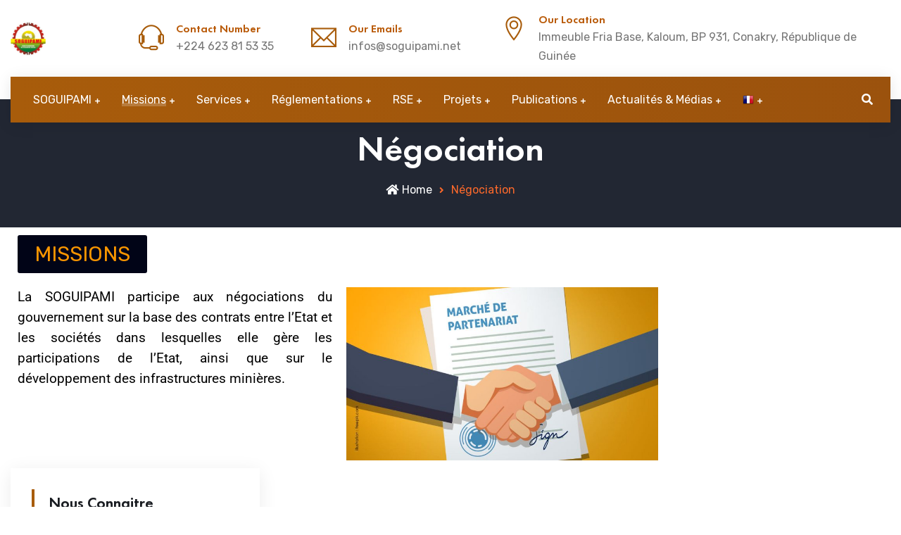

--- FILE ---
content_type: text/html; charset=UTF-8
request_url: https://soguipami.net/autres/
body_size: 22488
content:
<!DOCTYPE html>
<html lang="fr-FR" class="no-js no-svg">
<head>
	
<meta charset="UTF-8">
<meta name="viewport" content="width=device-width, initial-scale=1">

<!-- Favicon -->
<link rel="icon" href="https://soguipami.net/wp-content/uploads/2024/03/cropped-logo-soguipami-removebg-preview-1-32x32.png" sizes="32x32" />
<link rel="icon" href="https://soguipami.net/wp-content/uploads/2024/03/cropped-logo-soguipami-removebg-preview-1-192x192.png" sizes="192x192" />
<link rel="apple-touch-icon" href="https://soguipami.net/wp-content/uploads/2024/03/cropped-logo-soguipami-removebg-preview-1-180x180.png" />
<meta name="msapplication-TileImage" content="https://soguipami.net/wp-content/uploads/2024/03/cropped-logo-soguipami-removebg-preview-1-270x270.png" />
		<link rel="favicon icon" href="https://soguipami.net/wp-content/themes/finix/assets/images/favicon.png" />
		
<script>(function(html){html.className = html.className.replace(/\bno-js\b/,'js')})(document.documentElement);</script>
<title>Négociation &#8211; Société Guinéenne du Patrimoine Minier</title>
<meta name='robots' content='max-image-preview:large' />
	<style>img:is([sizes="auto" i], [sizes^="auto," i]) { contain-intrinsic-size: 3000px 1500px }</style>
	<link rel='dns-prefetch' href='//fonts.googleapis.com' />
<link rel='dns-prefetch' href='//www.googletagmanager.com' />
<link href='https://fonts.gstatic.com' crossorigin rel='preconnect' />
<link rel="alternate" type="application/rss+xml" title="Société Guinéenne du Patrimoine Minier &raquo; Flux" href="https://soguipami.net/feed/" />
<link rel="alternate" type="application/rss+xml" title="Société Guinéenne du Patrimoine Minier &raquo; Flux des commentaires" href="https://soguipami.net/comments/feed/" />
		<!-- This site uses the Google Analytics by MonsterInsights plugin v9.11.1 - Using Analytics tracking - https://www.monsterinsights.com/ -->
							<script src="//www.googletagmanager.com/gtag/js?id=G-EFSQ6QLVR2"  data-cfasync="false" data-wpfc-render="false" type="text/javascript" async></script>
			<script data-cfasync="false" data-wpfc-render="false" type="text/javascript">
				var mi_version = '9.11.1';
				var mi_track_user = true;
				var mi_no_track_reason = '';
								var MonsterInsightsDefaultLocations = {"page_location":"https:\/\/soguipami.net\/autres\/"};
								if ( typeof MonsterInsightsPrivacyGuardFilter === 'function' ) {
					var MonsterInsightsLocations = (typeof MonsterInsightsExcludeQuery === 'object') ? MonsterInsightsPrivacyGuardFilter( MonsterInsightsExcludeQuery ) : MonsterInsightsPrivacyGuardFilter( MonsterInsightsDefaultLocations );
				} else {
					var MonsterInsightsLocations = (typeof MonsterInsightsExcludeQuery === 'object') ? MonsterInsightsExcludeQuery : MonsterInsightsDefaultLocations;
				}

								var disableStrs = [
										'ga-disable-G-EFSQ6QLVR2',
									];

				/* Function to detect opted out users */
				function __gtagTrackerIsOptedOut() {
					for (var index = 0; index < disableStrs.length; index++) {
						if (document.cookie.indexOf(disableStrs[index] + '=true') > -1) {
							return true;
						}
					}

					return false;
				}

				/* Disable tracking if the opt-out cookie exists. */
				if (__gtagTrackerIsOptedOut()) {
					for (var index = 0; index < disableStrs.length; index++) {
						window[disableStrs[index]] = true;
					}
				}

				/* Opt-out function */
				function __gtagTrackerOptout() {
					for (var index = 0; index < disableStrs.length; index++) {
						document.cookie = disableStrs[index] + '=true; expires=Thu, 31 Dec 2099 23:59:59 UTC; path=/';
						window[disableStrs[index]] = true;
					}
				}

				if ('undefined' === typeof gaOptout) {
					function gaOptout() {
						__gtagTrackerOptout();
					}
				}
								window.dataLayer = window.dataLayer || [];

				window.MonsterInsightsDualTracker = {
					helpers: {},
					trackers: {},
				};
				if (mi_track_user) {
					function __gtagDataLayer() {
						dataLayer.push(arguments);
					}

					function __gtagTracker(type, name, parameters) {
						if (!parameters) {
							parameters = {};
						}

						if (parameters.send_to) {
							__gtagDataLayer.apply(null, arguments);
							return;
						}

						if (type === 'event') {
														parameters.send_to = monsterinsights_frontend.v4_id;
							var hookName = name;
							if (typeof parameters['event_category'] !== 'undefined') {
								hookName = parameters['event_category'] + ':' + name;
							}

							if (typeof MonsterInsightsDualTracker.trackers[hookName] !== 'undefined') {
								MonsterInsightsDualTracker.trackers[hookName](parameters);
							} else {
								__gtagDataLayer('event', name, parameters);
							}
							
						} else {
							__gtagDataLayer.apply(null, arguments);
						}
					}

					__gtagTracker('js', new Date());
					__gtagTracker('set', {
						'developer_id.dZGIzZG': true,
											});
					if ( MonsterInsightsLocations.page_location ) {
						__gtagTracker('set', MonsterInsightsLocations);
					}
										__gtagTracker('config', 'G-EFSQ6QLVR2', {"allow_anchor":"true","forceSSL":"true","link_attribution":"true","page_path":location.pathname + location.search + location.hash} );
										window.gtag = __gtagTracker;										(function () {
						/* https://developers.google.com/analytics/devguides/collection/analyticsjs/ */
						/* ga and __gaTracker compatibility shim. */
						var noopfn = function () {
							return null;
						};
						var newtracker = function () {
							return new Tracker();
						};
						var Tracker = function () {
							return null;
						};
						var p = Tracker.prototype;
						p.get = noopfn;
						p.set = noopfn;
						p.send = function () {
							var args = Array.prototype.slice.call(arguments);
							args.unshift('send');
							__gaTracker.apply(null, args);
						};
						var __gaTracker = function () {
							var len = arguments.length;
							if (len === 0) {
								return;
							}
							var f = arguments[len - 1];
							if (typeof f !== 'object' || f === null || typeof f.hitCallback !== 'function') {
								if ('send' === arguments[0]) {
									var hitConverted, hitObject = false, action;
									if ('event' === arguments[1]) {
										if ('undefined' !== typeof arguments[3]) {
											hitObject = {
												'eventAction': arguments[3],
												'eventCategory': arguments[2],
												'eventLabel': arguments[4],
												'value': arguments[5] ? arguments[5] : 1,
											}
										}
									}
									if ('pageview' === arguments[1]) {
										if ('undefined' !== typeof arguments[2]) {
											hitObject = {
												'eventAction': 'page_view',
												'page_path': arguments[2],
											}
										}
									}
									if (typeof arguments[2] === 'object') {
										hitObject = arguments[2];
									}
									if (typeof arguments[5] === 'object') {
										Object.assign(hitObject, arguments[5]);
									}
									if ('undefined' !== typeof arguments[1].hitType) {
										hitObject = arguments[1];
										if ('pageview' === hitObject.hitType) {
											hitObject.eventAction = 'page_view';
										}
									}
									if (hitObject) {
										action = 'timing' === arguments[1].hitType ? 'timing_complete' : hitObject.eventAction;
										hitConverted = mapArgs(hitObject);
										__gtagTracker('event', action, hitConverted);
									}
								}
								return;
							}

							function mapArgs(args) {
								var arg, hit = {};
								var gaMap = {
									'eventCategory': 'event_category',
									'eventAction': 'event_action',
									'eventLabel': 'event_label',
									'eventValue': 'event_value',
									'nonInteraction': 'non_interaction',
									'timingCategory': 'event_category',
									'timingVar': 'name',
									'timingValue': 'value',
									'timingLabel': 'event_label',
									'page': 'page_path',
									'location': 'page_location',
									'title': 'page_title',
									'referrer' : 'page_referrer',
								};
								for (arg in args) {
																		if (!(!args.hasOwnProperty(arg) || !gaMap.hasOwnProperty(arg))) {
										hit[gaMap[arg]] = args[arg];
									} else {
										hit[arg] = args[arg];
									}
								}
								return hit;
							}

							try {
								f.hitCallback();
							} catch (ex) {
							}
						};
						__gaTracker.create = newtracker;
						__gaTracker.getByName = newtracker;
						__gaTracker.getAll = function () {
							return [];
						};
						__gaTracker.remove = noopfn;
						__gaTracker.loaded = true;
						window['__gaTracker'] = __gaTracker;
					})();
									} else {
										console.log("");
					(function () {
						function __gtagTracker() {
							return null;
						}

						window['__gtagTracker'] = __gtagTracker;
						window['gtag'] = __gtagTracker;
					})();
									}
			</script>
							<!-- / Google Analytics by MonsterInsights -->
		<script type="text/javascript">
/* <![CDATA[ */
window._wpemojiSettings = {"baseUrl":"https:\/\/s.w.org\/images\/core\/emoji\/16.0.1\/72x72\/","ext":".png","svgUrl":"https:\/\/s.w.org\/images\/core\/emoji\/16.0.1\/svg\/","svgExt":".svg","source":{"concatemoji":"https:\/\/soguipami.net\/wp-includes\/js\/wp-emoji-release.min.js?ver=6.8.3"}};
/*! This file is auto-generated */
!function(s,n){var o,i,e;function c(e){try{var t={supportTests:e,timestamp:(new Date).valueOf()};sessionStorage.setItem(o,JSON.stringify(t))}catch(e){}}function p(e,t,n){e.clearRect(0,0,e.canvas.width,e.canvas.height),e.fillText(t,0,0);var t=new Uint32Array(e.getImageData(0,0,e.canvas.width,e.canvas.height).data),a=(e.clearRect(0,0,e.canvas.width,e.canvas.height),e.fillText(n,0,0),new Uint32Array(e.getImageData(0,0,e.canvas.width,e.canvas.height).data));return t.every(function(e,t){return e===a[t]})}function u(e,t){e.clearRect(0,0,e.canvas.width,e.canvas.height),e.fillText(t,0,0);for(var n=e.getImageData(16,16,1,1),a=0;a<n.data.length;a++)if(0!==n.data[a])return!1;return!0}function f(e,t,n,a){switch(t){case"flag":return n(e,"\ud83c\udff3\ufe0f\u200d\u26a7\ufe0f","\ud83c\udff3\ufe0f\u200b\u26a7\ufe0f")?!1:!n(e,"\ud83c\udde8\ud83c\uddf6","\ud83c\udde8\u200b\ud83c\uddf6")&&!n(e,"\ud83c\udff4\udb40\udc67\udb40\udc62\udb40\udc65\udb40\udc6e\udb40\udc67\udb40\udc7f","\ud83c\udff4\u200b\udb40\udc67\u200b\udb40\udc62\u200b\udb40\udc65\u200b\udb40\udc6e\u200b\udb40\udc67\u200b\udb40\udc7f");case"emoji":return!a(e,"\ud83e\udedf")}return!1}function g(e,t,n,a){var r="undefined"!=typeof WorkerGlobalScope&&self instanceof WorkerGlobalScope?new OffscreenCanvas(300,150):s.createElement("canvas"),o=r.getContext("2d",{willReadFrequently:!0}),i=(o.textBaseline="top",o.font="600 32px Arial",{});return e.forEach(function(e){i[e]=t(o,e,n,a)}),i}function t(e){var t=s.createElement("script");t.src=e,t.defer=!0,s.head.appendChild(t)}"undefined"!=typeof Promise&&(o="wpEmojiSettingsSupports",i=["flag","emoji"],n.supports={everything:!0,everythingExceptFlag:!0},e=new Promise(function(e){s.addEventListener("DOMContentLoaded",e,{once:!0})}),new Promise(function(t){var n=function(){try{var e=JSON.parse(sessionStorage.getItem(o));if("object"==typeof e&&"number"==typeof e.timestamp&&(new Date).valueOf()<e.timestamp+604800&&"object"==typeof e.supportTests)return e.supportTests}catch(e){}return null}();if(!n){if("undefined"!=typeof Worker&&"undefined"!=typeof OffscreenCanvas&&"undefined"!=typeof URL&&URL.createObjectURL&&"undefined"!=typeof Blob)try{var e="postMessage("+g.toString()+"("+[JSON.stringify(i),f.toString(),p.toString(),u.toString()].join(",")+"));",a=new Blob([e],{type:"text/javascript"}),r=new Worker(URL.createObjectURL(a),{name:"wpTestEmojiSupports"});return void(r.onmessage=function(e){c(n=e.data),r.terminate(),t(n)})}catch(e){}c(n=g(i,f,p,u))}t(n)}).then(function(e){for(var t in e)n.supports[t]=e[t],n.supports.everything=n.supports.everything&&n.supports[t],"flag"!==t&&(n.supports.everythingExceptFlag=n.supports.everythingExceptFlag&&n.supports[t]);n.supports.everythingExceptFlag=n.supports.everythingExceptFlag&&!n.supports.flag,n.DOMReady=!1,n.readyCallback=function(){n.DOMReady=!0}}).then(function(){return e}).then(function(){var e;n.supports.everything||(n.readyCallback(),(e=n.source||{}).concatemoji?t(e.concatemoji):e.wpemoji&&e.twemoji&&(t(e.twemoji),t(e.wpemoji)))}))}((window,document),window._wpemojiSettings);
/* ]]> */
</script>
<link rel='stylesheet' id='ionicons-css' href='https://soguipami.net/wp-content/plugins/finix-core/assest/css/fonts/ionicons.css?ver=2.0.1' type='text/css' media='all' />
<link rel='stylesheet' id='themify-css' href='https://soguipami.net/wp-content/plugins/finix-core/assest/css/fonts/themify-icons.css?ver=2.0.0' type='text/css' media='all' />
<link rel='stylesheet' id='flaticon-css' href='https://soguipami.net/wp-content/plugins/finix-core/assest/css/fonts/flaticon.css?ver=2.0.0' type='text/css' media='all' />
<style id='wp-emoji-styles-inline-css' type='text/css'>

	img.wp-smiley, img.emoji {
		display: inline !important;
		border: none !important;
		box-shadow: none !important;
		height: 1em !important;
		width: 1em !important;
		margin: 0 0.07em !important;
		vertical-align: -0.1em !important;
		background: none !important;
		padding: 0 !important;
	}
</style>
<style id='classic-theme-styles-inline-css' type='text/css'>
/*! This file is auto-generated */
.wp-block-button__link{color:#fff;background-color:#32373c;border-radius:9999px;box-shadow:none;text-decoration:none;padding:calc(.667em + 2px) calc(1.333em + 2px);font-size:1.125em}.wp-block-file__button{background:#32373c;color:#fff;text-decoration:none}
</style>
<style id='pdfemb-pdf-embedder-viewer-style-inline-css' type='text/css'>
.wp-block-pdfemb-pdf-embedder-viewer{max-width:none}

</style>
<style id='global-styles-inline-css' type='text/css'>
:root{--wp--preset--aspect-ratio--square: 1;--wp--preset--aspect-ratio--4-3: 4/3;--wp--preset--aspect-ratio--3-4: 3/4;--wp--preset--aspect-ratio--3-2: 3/2;--wp--preset--aspect-ratio--2-3: 2/3;--wp--preset--aspect-ratio--16-9: 16/9;--wp--preset--aspect-ratio--9-16: 9/16;--wp--preset--color--black: #000000;--wp--preset--color--cyan-bluish-gray: #abb8c3;--wp--preset--color--white: #ffffff;--wp--preset--color--pale-pink: #f78da7;--wp--preset--color--vivid-red: #cf2e2e;--wp--preset--color--luminous-vivid-orange: #ff6900;--wp--preset--color--luminous-vivid-amber: #fcb900;--wp--preset--color--light-green-cyan: #7bdcb5;--wp--preset--color--vivid-green-cyan: #00d084;--wp--preset--color--pale-cyan-blue: #8ed1fc;--wp--preset--color--vivid-cyan-blue: #0693e3;--wp--preset--color--vivid-purple: #9b51e0;--wp--preset--gradient--vivid-cyan-blue-to-vivid-purple: linear-gradient(135deg,rgba(6,147,227,1) 0%,rgb(155,81,224) 100%);--wp--preset--gradient--light-green-cyan-to-vivid-green-cyan: linear-gradient(135deg,rgb(122,220,180) 0%,rgb(0,208,130) 100%);--wp--preset--gradient--luminous-vivid-amber-to-luminous-vivid-orange: linear-gradient(135deg,rgba(252,185,0,1) 0%,rgba(255,105,0,1) 100%);--wp--preset--gradient--luminous-vivid-orange-to-vivid-red: linear-gradient(135deg,rgba(255,105,0,1) 0%,rgb(207,46,46) 100%);--wp--preset--gradient--very-light-gray-to-cyan-bluish-gray: linear-gradient(135deg,rgb(238,238,238) 0%,rgb(169,184,195) 100%);--wp--preset--gradient--cool-to-warm-spectrum: linear-gradient(135deg,rgb(74,234,220) 0%,rgb(151,120,209) 20%,rgb(207,42,186) 40%,rgb(238,44,130) 60%,rgb(251,105,98) 80%,rgb(254,248,76) 100%);--wp--preset--gradient--blush-light-purple: linear-gradient(135deg,rgb(255,206,236) 0%,rgb(152,150,240) 100%);--wp--preset--gradient--blush-bordeaux: linear-gradient(135deg,rgb(254,205,165) 0%,rgb(254,45,45) 50%,rgb(107,0,62) 100%);--wp--preset--gradient--luminous-dusk: linear-gradient(135deg,rgb(255,203,112) 0%,rgb(199,81,192) 50%,rgb(65,88,208) 100%);--wp--preset--gradient--pale-ocean: linear-gradient(135deg,rgb(255,245,203) 0%,rgb(182,227,212) 50%,rgb(51,167,181) 100%);--wp--preset--gradient--electric-grass: linear-gradient(135deg,rgb(202,248,128) 0%,rgb(113,206,126) 100%);--wp--preset--gradient--midnight: linear-gradient(135deg,rgb(2,3,129) 0%,rgb(40,116,252) 100%);--wp--preset--font-size--small: 13px;--wp--preset--font-size--medium: 20px;--wp--preset--font-size--large: 36px;--wp--preset--font-size--x-large: 42px;--wp--preset--spacing--20: 0.44rem;--wp--preset--spacing--30: 0.67rem;--wp--preset--spacing--40: 1rem;--wp--preset--spacing--50: 1.5rem;--wp--preset--spacing--60: 2.25rem;--wp--preset--spacing--70: 3.38rem;--wp--preset--spacing--80: 5.06rem;--wp--preset--shadow--natural: 6px 6px 9px rgba(0, 0, 0, 0.2);--wp--preset--shadow--deep: 12px 12px 50px rgba(0, 0, 0, 0.4);--wp--preset--shadow--sharp: 6px 6px 0px rgba(0, 0, 0, 0.2);--wp--preset--shadow--outlined: 6px 6px 0px -3px rgba(255, 255, 255, 1), 6px 6px rgba(0, 0, 0, 1);--wp--preset--shadow--crisp: 6px 6px 0px rgba(0, 0, 0, 1);}:where(.is-layout-flex){gap: 0.5em;}:where(.is-layout-grid){gap: 0.5em;}body .is-layout-flex{display: flex;}.is-layout-flex{flex-wrap: wrap;align-items: center;}.is-layout-flex > :is(*, div){margin: 0;}body .is-layout-grid{display: grid;}.is-layout-grid > :is(*, div){margin: 0;}:where(.wp-block-columns.is-layout-flex){gap: 2em;}:where(.wp-block-columns.is-layout-grid){gap: 2em;}:where(.wp-block-post-template.is-layout-flex){gap: 1.25em;}:where(.wp-block-post-template.is-layout-grid){gap: 1.25em;}.has-black-color{color: var(--wp--preset--color--black) !important;}.has-cyan-bluish-gray-color{color: var(--wp--preset--color--cyan-bluish-gray) !important;}.has-white-color{color: var(--wp--preset--color--white) !important;}.has-pale-pink-color{color: var(--wp--preset--color--pale-pink) !important;}.has-vivid-red-color{color: var(--wp--preset--color--vivid-red) !important;}.has-luminous-vivid-orange-color{color: var(--wp--preset--color--luminous-vivid-orange) !important;}.has-luminous-vivid-amber-color{color: var(--wp--preset--color--luminous-vivid-amber) !important;}.has-light-green-cyan-color{color: var(--wp--preset--color--light-green-cyan) !important;}.has-vivid-green-cyan-color{color: var(--wp--preset--color--vivid-green-cyan) !important;}.has-pale-cyan-blue-color{color: var(--wp--preset--color--pale-cyan-blue) !important;}.has-vivid-cyan-blue-color{color: var(--wp--preset--color--vivid-cyan-blue) !important;}.has-vivid-purple-color{color: var(--wp--preset--color--vivid-purple) !important;}.has-black-background-color{background-color: var(--wp--preset--color--black) !important;}.has-cyan-bluish-gray-background-color{background-color: var(--wp--preset--color--cyan-bluish-gray) !important;}.has-white-background-color{background-color: var(--wp--preset--color--white) !important;}.has-pale-pink-background-color{background-color: var(--wp--preset--color--pale-pink) !important;}.has-vivid-red-background-color{background-color: var(--wp--preset--color--vivid-red) !important;}.has-luminous-vivid-orange-background-color{background-color: var(--wp--preset--color--luminous-vivid-orange) !important;}.has-luminous-vivid-amber-background-color{background-color: var(--wp--preset--color--luminous-vivid-amber) !important;}.has-light-green-cyan-background-color{background-color: var(--wp--preset--color--light-green-cyan) !important;}.has-vivid-green-cyan-background-color{background-color: var(--wp--preset--color--vivid-green-cyan) !important;}.has-pale-cyan-blue-background-color{background-color: var(--wp--preset--color--pale-cyan-blue) !important;}.has-vivid-cyan-blue-background-color{background-color: var(--wp--preset--color--vivid-cyan-blue) !important;}.has-vivid-purple-background-color{background-color: var(--wp--preset--color--vivid-purple) !important;}.has-black-border-color{border-color: var(--wp--preset--color--black) !important;}.has-cyan-bluish-gray-border-color{border-color: var(--wp--preset--color--cyan-bluish-gray) !important;}.has-white-border-color{border-color: var(--wp--preset--color--white) !important;}.has-pale-pink-border-color{border-color: var(--wp--preset--color--pale-pink) !important;}.has-vivid-red-border-color{border-color: var(--wp--preset--color--vivid-red) !important;}.has-luminous-vivid-orange-border-color{border-color: var(--wp--preset--color--luminous-vivid-orange) !important;}.has-luminous-vivid-amber-border-color{border-color: var(--wp--preset--color--luminous-vivid-amber) !important;}.has-light-green-cyan-border-color{border-color: var(--wp--preset--color--light-green-cyan) !important;}.has-vivid-green-cyan-border-color{border-color: var(--wp--preset--color--vivid-green-cyan) !important;}.has-pale-cyan-blue-border-color{border-color: var(--wp--preset--color--pale-cyan-blue) !important;}.has-vivid-cyan-blue-border-color{border-color: var(--wp--preset--color--vivid-cyan-blue) !important;}.has-vivid-purple-border-color{border-color: var(--wp--preset--color--vivid-purple) !important;}.has-vivid-cyan-blue-to-vivid-purple-gradient-background{background: var(--wp--preset--gradient--vivid-cyan-blue-to-vivid-purple) !important;}.has-light-green-cyan-to-vivid-green-cyan-gradient-background{background: var(--wp--preset--gradient--light-green-cyan-to-vivid-green-cyan) !important;}.has-luminous-vivid-amber-to-luminous-vivid-orange-gradient-background{background: var(--wp--preset--gradient--luminous-vivid-amber-to-luminous-vivid-orange) !important;}.has-luminous-vivid-orange-to-vivid-red-gradient-background{background: var(--wp--preset--gradient--luminous-vivid-orange-to-vivid-red) !important;}.has-very-light-gray-to-cyan-bluish-gray-gradient-background{background: var(--wp--preset--gradient--very-light-gray-to-cyan-bluish-gray) !important;}.has-cool-to-warm-spectrum-gradient-background{background: var(--wp--preset--gradient--cool-to-warm-spectrum) !important;}.has-blush-light-purple-gradient-background{background: var(--wp--preset--gradient--blush-light-purple) !important;}.has-blush-bordeaux-gradient-background{background: var(--wp--preset--gradient--blush-bordeaux) !important;}.has-luminous-dusk-gradient-background{background: var(--wp--preset--gradient--luminous-dusk) !important;}.has-pale-ocean-gradient-background{background: var(--wp--preset--gradient--pale-ocean) !important;}.has-electric-grass-gradient-background{background: var(--wp--preset--gradient--electric-grass) !important;}.has-midnight-gradient-background{background: var(--wp--preset--gradient--midnight) !important;}.has-small-font-size{font-size: var(--wp--preset--font-size--small) !important;}.has-medium-font-size{font-size: var(--wp--preset--font-size--medium) !important;}.has-large-font-size{font-size: var(--wp--preset--font-size--large) !important;}.has-x-large-font-size{font-size: var(--wp--preset--font-size--x-large) !important;}
:where(.wp-block-post-template.is-layout-flex){gap: 1.25em;}:where(.wp-block-post-template.is-layout-grid){gap: 1.25em;}
:where(.wp-block-columns.is-layout-flex){gap: 2em;}:where(.wp-block-columns.is-layout-grid){gap: 2em;}
:root :where(.wp-block-pullquote){font-size: 1.5em;line-height: 1.6;}
</style>
<link rel='stylesheet' id='contact-form-7-css' href='https://soguipami.net/wp-content/plugins/contact-form-7/includes/css/styles.css?ver=6.1.2' type='text/css' media='all' />
<link rel='stylesheet' id='finix-elements-css' href='https://soguipami.net/wp-content/plugins/finix-core/assest/css/elements.css?ver=1.0.0' type='text/css' media='all' />
<link rel='stylesheet' id='finix-elements-responsive-css' href='https://soguipami.net/wp-content/plugins/finix-core/assest/css/elements-responsive.css?ver=1.0.0' type='text/css' media='all' />
<link rel='stylesheet' id='finix-elements-admin-css' href='https://soguipami.net/wp-content/plugins/finix-core/assest/css/admin.css?ver=1.0.0' type='text/css' media='all' />
<link rel='stylesheet' id='rt-fontawsome-css' href='https://soguipami.net/wp-content/plugins/the-post-grid/assets/vendor/font-awesome/css/font-awesome.min.css?ver=7.8.5' type='text/css' media='all' />
<link rel='stylesheet' id='rt-tpg-css' href='https://soguipami.net/wp-content/plugins/the-post-grid/assets/css/thepostgrid.min.css?ver=7.8.5' type='text/css' media='all' />
<link rel='stylesheet' id='usp_style-css' href='https://soguipami.net/wp-content/plugins/user-submitted-posts/resources/usp.css?ver=20250329' type='text/css' media='all' />
<link rel='stylesheet' id='wp-components-css' href='https://soguipami.net/wp-includes/css/dist/components/style.min.css?ver=6.8.3' type='text/css' media='all' />
<link rel='stylesheet' id='godaddy-styles-css' href='https://soguipami.net/wp-content/mu-plugins/vendor/wpex/godaddy-launch/includes/Dependencies/GoDaddy/Styles/build/latest.css?ver=2.0.2' type='text/css' media='all' />
<link rel='stylesheet' id='extendify-utility-styles-css' href='https://soguipami.net/wp-content/plugins/extendify/public/build/utility-minimum.css?ver=6.8.3' type='text/css' media='all' />
<link rel='stylesheet' id='parent-style-css' href='https://soguipami.net/wp-content/themes/finix/style.css?ver=1.0' type='text/css' media='all' />
<link rel='stylesheet' id='child-style-css' href='https://soguipami.net/wp-content/themes/finix-child/style.css?ver=1.0' type='text/css' media='all' />
<link rel='stylesheet' id='finix-fonts-css' href='https://fonts.googleapis.com/css2?family=Rubik%3Awght%40400%3B500%3B600%3B700%3B800&#038;subset=latin%2Clatin-ext' type='text/css' media='all' />
<link rel='stylesheet' id='finix-style-css' href='https://soguipami.net/wp-content/themes/finix-child/style.css?ver=6.8.3' type='text/css' media='all' />
<link rel='stylesheet' id='finix-block-style-css' href='https://soguipami.net/wp-content/themes/finix/assets/css/blocks.css?ver=1.1' type='text/css' media='all' />
<!--[if lt IE 9]>
<link rel='stylesheet' id='finix-ie8-css' href='https://soguipami.net/wp-content/themes/finix/assets/css/ie8.css?ver=1.0' type='text/css' media='all' />
<![endif]-->
<link rel='stylesheet' id='bootstrap-css' href='https://soguipami.net/wp-content/themes/finix/assets/css/bootstrap.min.css?ver=4.1.3' type='text/css' media='all' />
<link rel='stylesheet' id='magnificpopup-css' href='https://soguipami.net/wp-content/themes/finix/assets/css/magnific-popup/magnific-popup.css?ver=4.1.3' type='text/css' media='all' />
<link rel='stylesheet' id='fontawesome-css' href='https://soguipami.net/wp-content/themes/finix/assets/css/fonts/font-awesome.min.css?ver=2.0.0' type='text/css' media='all' />
<link rel='stylesheet' id='fontawesome-all-css' href='https://soguipami.net/wp-content/themes/finix/assets/css/fonts/all.min.css?ver=5.12.0' type='text/css' media='all' />
<link rel='stylesheet' id='linearicons-css' href='https://soguipami.net/wp-content/themes/finix/assets/css/fonts/linearicons.css?ver=1.0' type='text/css' media='all' />
<link rel='stylesheet' id='simple-line-css' href='https://soguipami.net/wp-content/themes/finix/assets/css/fonts/simple-line-icons.css?ver=1.0' type='text/css' media='all' />
<link rel='stylesheet' id='themify-icons-css' href='https://soguipami.net/wp-content/themes/finix/assets/css/fonts/themify-icons.css?ver=1.0' type='text/css' media='all' />
<link rel='stylesheet' id='flaticon-icons-css' href='https://soguipami.net/wp-content/themes/finix/assets/css/fonts/flaticon.css?ver=1.0' type='text/css' media='all' />
<link rel='stylesheet' id='ionicons-icons-css' href='https://soguipami.net/wp-content/themes/finix/assets/css/fonts/ionicons.css?ver=2.0.1' type='text/css' media='all' />
<link rel='stylesheet' id='swiper-css' href='https://soguipami.net/wp-content/plugins/elementor/assets/lib/swiper/v8/css/swiper.min.css?ver=8.4.5' type='text/css' media='all' />
<link rel='stylesheet' id='slicknav-css' href='https://soguipami.net/wp-content/themes/finix/assets/css/slicknav.css?ver=1.0' type='text/css' media='all' />
<link rel='stylesheet' id='main-style-css' href='https://soguipami.net/wp-content/themes/finix/assets/css/style.css?ver=1.0' type='text/css' media='all' />
<style id='main-style-inline-css' type='text/css'>
body { background-color : #ffffff; }#theme-cursor .cursor-outer { border-color : #212121; }#theme-cursor .cursor-inner { background : #212121; }.header-logo .site-logo-text{ color : #ffffff; }#preloader{ background-color : #ffffff; }
			.line-scale-pulse-out > div,
			.pacman > div:nth-child(3), 
			.pacman > div:nth-child(4), 
			.pacman > div:nth-child(5), 
			.pacman > div:nth-child(6),
			.square-spin > div,
			.ball-scale-multiple > div,
			.ball-grid-pulse > div,
			.ball-spin-fade-loader > div {background : #fc692b;}
			.ball-clip-rotate > div {border-color : #fc692b;}
			.ball-clip-rotate-multiple > div,
			.pacman > div:first-of-type,
			.pacman > div:nth-child(2) {border-left-color : #fc692b;}
			.ball-clip-rotate-multiple > div {border-right-color : #fc692b;}
			.ball-clip-rotate-multiple > div:last-child,
			.pacman > div:first-of-type,
			.pacman > div:nth-child(2) {border-top-color : #fc692b;}
			.ball-clip-rotate-multiple > div:last-child,
			.pacman > div:first-of-type,
			.pacman > div:nth-child(2) {border-bottom-color : #fc692b;}.header-topbar {background-color : #81d742; }.header-topbar, .header-topbar a{color : #757575; }.header-topbar a:hover, .header-social li a:hover {color : #036ffb; }.header-topbar i, .header-social li a {color : #036ffb; }.site-footer{ background-color : #D28A01; }.site-footer .widget .widget-title,
		.site-footer .widget_feature_info .widget-feature-info .title{ color : #010101; }.site-footer,
        .site-footer .widget_testimonial .author-details .author-name,
        .site-footer .widget_testimonial .author-details .author-position,
        .site-footer .widget_newsletter .input-area input,
        .site-footer .calendar_wrap thead th { color : #010101; }.site-footer a,
            .site-footer .widget ul li > a,
            .site-footer .widget_recent_post .recent-post-list .post-info .post-title,
            .site-footer .footer-main .widget_calendar .wp-calendar-nav a { color : #010101; }.site-footer a:hover,
            .site-footer .widget ul li > a:hover,
            .site-footer .widget_contact .footer-address ul li i,
            .site-footer .widget_social_media .social-info.style-default.color-theme li a,
            .site-footer .widget_social_media .social-info.style-border.color-theme li a,
            .site-footer .widget_recent_post .recent-post-list .post-info .post-date i,
            .site-footer .widget_recent_post .recent-post-list .post-info .post-title:hover,
            .site-footer .footer-main .calendar_wrap tbody td a,
            .site-footer .footer-main .widget_calendar .wp-calendar-nav a:hover,
            .site-footer .widget_feature_info .widget-feature-icon i { color : #010101; }
            .site-footer .widget_testimonial .testimonial-inner .author-content,
            .site-footer .widget_social_media .social-info.style-flat.color-theme li a,
            .site-footer .widget_newsletter .button-area button,
            .site-footer .footer-main .calendar_wrap caption,
            .site-footer .footer-main .calendar_wrap #today { background : #010101; }
            .site-footer .widget_testimonial .testimonial-inner .author-content:before {border-top-color: #010101; }.page-header .page-title{ color : #ffffff; }
            .page-header .breadcrumb li a,
            .page-header-inner.page-header-2 .breadcrumb li > a,
            .page-header-inner.page-header-2 .breadcrumb li > span a { color : #ffffff; }
            .page-header .breadcrumb li span, 
            .page-header .breadcrumb li a:hover,
            .page-header-inner.page-header-2 .breadcrumb li > a:hover,
            .page-header-inner.page-header-2 .breadcrumb li > span a:hover { color : #fc692b; }.page-header{ background-color : #222733; }.page-header .svg-effect path{ fill : #ffffff; }.site-footer .site-info { background-color : #ffffff; }.site-footer .copyright-info, .site-footer .copyright-info a{ color : #757575; }.site-footer .copyright-info a:hover { color : #fc692b; }.page-header .page-header-inner {
padding: 40px 0;
}

        .swiper-container .swiper-button-next:hover i, 
        .swiper-container .swiper-button-prev:hover i,
        .arrow-style3 .swiper-container .swiper-button-next i,
        .arrow-style3 .swiper-container .swiper-button-prev i,
        .site-header .feature-box.icon-left .feature-icon i,
        .site-header .feature-box a:hover, 
        .main-navigation .navbar-nav > li.current-menu-ancestor > a,
        .main-navigation .navbar-nav > li.current-menu-parent > a,
        .main-navigation .navbar-nav > li:hover > a, 
        .main-navigation .navbar-nav > li > a:hover, 
        .main-navigation .navbar-nav > li.current-menu-item > a,
        .main-navigation .navbar-nav li .sub-menu li:hover > a, 
        .main-navigation .navbar-nav li .sub-menu li > a:hover, 
        .main-navigation .navbar-nav li .sub-menu li.current-menu-item > a,
        .main-navigation .navbar-nav li .sub-menu li.current-menu-item:hover > a,
        .site-header .header-search .search-btn:hover,
        .site-header .slicknav_nav li.current-menu-item > a,
        .site-header .slicknav_nav li.current-menu-ancestor > a > a,
        .site-header.header-fancy .header-inner .feature-box .feature-icon i,
        .page-header-inner.page-header-2 .breadcrumb li > a:hover, 
        .page-header-inner.page-header-2 .breadcrumb li > span a:hover,
        .elementor-section .elementor-widget-text-editor a,
        .elementor-section .elementor-text-editor a,
        .post-meta ul li i,
        .post-meta ul li a:hover,
        article.post .post-title .title a:hover,
        article.page .post-title .title a:hover,
        article.team .post-title .title a:hover,
        article.portfolio .post-title .title a:hover,
        .site-content blockquote:before,
        .site-content blockquote cite,
        .comment-respond .comment-reply-title a,
        .widget ul li > a:hover,
        .widget.widget_recent_comments li.recentcomments .comment-author-link a:hover,
        .widget_recent_post .recent-post-list .post-info .post-date,
        .widget_recent_post .recent-post-list .post-info .post-title:hover,
        .widget.widget_search .search-form .search-submit, 
        .widget_social_media .social-info.style-default.color-theme li a,
        .widget_social_media .social-info.style-border.color-theme li a,
        .widget_contact .footer-address ul li i,
        .widget_feature_info .widget-feature-icon i,
        .widget .menu-service-menu-container ul li.current-menu-item a,
        .widget .menu-service-menu-container ul li a:hover,
        .footer-info-social li a:hover,
        .search-no-results .site-content .search-form .search-submit,
        .error-404-main .error-text a,
        .error-404-main .search-form .search-submit,
        .error-404-main .text-404 .inner-text,
        .title-coming-soon .coming-soon-inner,
        .entry-content .is-style-outline .wp-block-button__link:not(.has-text-color),
        article.post a, 
        article.post th a:hover, 
        article.page a, 
        article.page th a:hover,
        article.post .read-more,
        article.page .read-more,
        article.team .read-more,
        article.portfolio .read-more,
        .site-content blockquote:after,
        .wpcf7-form .wpcf7-submit:hover,
        .finix-profile-cover .author-bio .author-social-media li a:hover,
        .comments-area .comment-details .comment-description a,
        .comments-area .comment-details .comment-description td a:hover,
        .comments-area .comment-details .author-info .comment-meta i,
        .comment-respond .comment-form .logged-in-as a,
        .comment-respond .comment-form .form-submit .submit:hover,
        .team-detail-info .contact-details ul li i,
        .team-detail-info .contact-info .social-info ul li a,
        .team-detail-info .personal-info .user-position,
        .single-team .user-quote:before,
        .team-detail-info .contact-info .social-info .social-icon,
        .comments-area .commentlist .trackback a,
        .comments-area .commentlist .pingback a,
        .single-post .recent-post .latest-post .post-content .post-title a:hover,
        .single-post .recent-post .latest-post .post-link .read-more,
        .site-header:not(.sticky) .button-theme:hover,
        .site-header:not(.sticky) .button-border.button-theme,
        .site-header:not(.sticky) .header-button .button-flat.button-gradient:hover,
        .site-header:not(.sticky) .button-border.button-gradient,
        .site-header.sticky .header-button .header-link:hover,
        .widget.widget_archive ul li, 
        .widget.widget_categories ul li,
        .widget.widget_rss li .rss-date,
        .widget .calendar_wrap tbody td a,
        .widget.widget_calendar .wp-calendar-nav a:hover,
        article.post .entry-social .social-list li a:hover,
        .single-post .blog-content .post-navigation .nav-subtitle,
        .single-post .blog-content .post-navigation .post-title:hover,
        .widget .wp-block-categories li a:before,
        .widget.widget_categories ul li a:before,

        .section-title .title-tagline,
        .feature-box .feature-icon i,
        .feature-box .feature-link,
        .feature-box.style-border .feature-icon i,
        .list.icon-default li i,
        .list.icon-border li i,
        .counter-default .counter-icon,
        .counter .suffix,
        .btn-default.style-default,
        .btn-default.style-border,
        .tab.tab-style1 .nav-tabs .nav-link.active,
        .tab.tab-style2 .nav-tabs .nav-link i,
        .pricing-table .pricing-icon i,
        .pricing-table .pricing-list li i,
        .pricing-table .pricing-button .style-border,
        .social-icons.style-default li a,
        .social-icons.style-border li a,
        .blog-style-1 .post-inner .post-content .meta-date i,
        .blog-style-1 .post-inner .post-content .meta-author a:hover,
        .blog-post-main .post-inner .post-content .post-title a:hover,
        .blog-style-2 .post-inner .post-content .read-link,
        .blog-style-3 .post-inner .post-link .read-link:hover,
        .blog-style-3 .post-inner .post-meta a:hover,
        .blog-style-3 .post-inner .post-meta i,
        .team-member .member-info .member-position,
        .team-member .member-info .member-name a:hover,
        .team-member .team-social ul li a:hover,
        .team-member.team-style-5 .team-member-inner .member-name a:hover,
        .testimonial-main.testimonial-style-1 .testimonial-inner .icon-quote,
        .testimonial-main.testimonial-style-2 .author-details .author-position,
        .testimonial-main.testimonial-style-2 .testimonial-inner .icon-quote,
        .testimonial-main.testimonial-style-3 .testimonial-inner .icon-quote,
        .small-feature .feature-inner .feature-icon i,
        .small-feature.feature-style-2 .feature-inner .feature-icon i,
        .small-feature.feature-style-2 .feature-inner .feature-bg-icon,
        .features-step.step-style-1 .step-icon,
        .portfolio-main .portfolio-style-2 .item-info .popup-link,
        .portfolio-main .grid-item .item-info .portfolio-title .title-link:hover,
        .portfolio-main .portfolio-wrapper .b-isotope-filter.filter-style-2 li.current a,
        .portfolio-main .portfolio-wrapper .b-isotope-filter.filter-style-3 li.current a,
        .portfolio-main .portfolio-style-3 .item-info .popup-link,
        .portfolio-main .portfolio-style-3 .item-info .portfolio-category,
        .single-portfolio .navigation .nav-links .nav-text,
        .single-portfolio .navigation a:hover .post-title,
        .style-border .video-button,
        .single-portfolio .recent-portfolio .latest-portfolio .portfolio-content .portfolio-title a:hover,
        .single-portfolio .recent-portfolio .latest-portfolio .portfolio-content .portfolio-category,
        .entry-content .wp-block-rss li a:hover, 
        .entry-content .wp-block-latest-posts li a:hover,
        .web-host-list ul li span {color:#a85c0b; }
            .mouse-cursor.cursor-outer,
            article.post.sticky, 
            article.post.tag-sticky-2,
            .pagination li .current, 
            .pagination li a:hover,
            .btn-default.style-border,
            .wpcf7-form .wpcf7-submit,
            .comment-respond .comment-form .form-submit .submit,
            .wpcf7-form .wpcf7-form-control-wrap input:focus,
            .wpcf7-form .wpcf7-form-control-wrap select:focus,
            .wpcf7-form .wpcf7-form-control-wrap textarea:focus,
            .form-style-border .wpcf7-form-control-wrap input:focus,
            .form-style-border .wpcf7-form-control-wrap select:focus, 
            .form-style-border .wpcf7-form-control-wrap textarea:focus,
            .swiper-container .swiper-pagination-bullet.swiper-pagination-bullet-active:before,
            .portfolio-main .portfolio-wrapper .b-isotope-filter.filter-style-3 li.current a,
            .portfolio-main .portfolio-style-3 .item-info .popup-link:hover,
            .style-border .video-button,
            .style-border.pulse-effect-active .video-button:before,
            .style-border.pulse-effect-active .video-button:after,
            .site-header:not(.sticky) .button-theme:after,
            .site-header:not(.sticky) .button-gradient:after,
            .site-header.sticky .header-button .header-link:after,
            .comment-respond .comment-form .comment-form-author input:focus,
            .comment-respond .comment-form .comment-form-email input:focus,
            .comment-respond .comment-form .comment-form-url input:focus,
            .comment-respond .comment-form .comment-form-comment textarea:focus,
            .widget.widget_tag_cloud ul li a:hover,
            .single-post .entry-content .wp-block-tag-cloud a:hover,
            .newsletter-main.newsletter-style-2 .input-area input:focus {border-color:#a85c0b;}
            .tab.tab-style2 .nav-tabs .nav-link.active:after,
            .widget_testimonial .testimonial-inner .author-content:before,
            .pricing-table.pricing-1.selected {border-top-color:#a85c0b;}
            .section-title .title-tagline:before,
            .team-member.team-style-1 .member-info,
            .team-detail-info .personal-info .user-position:before,
            .single-portfolio .navigation .nav-previous .nav-text:before, 
            .single-portfolio .navigation .nav-next .nav-text:before,
            .portfolio-main .portfolio-wrapper .b-isotope-filter.filter-style-2 li.current a,
            .single-post .blog-content .post-navigation .nav-subtitle:before,
            .single-post .blog-content .post-navigation .nav-subtitle:before {border-bottom-color:#a85c0b;}
            .site-content blockquote,
            .widget .menu-service-menu-container ul li.current-menu-item a,
            .widget .menu-service-menu-container ul li a:hover,
            .sidebar .widget .widget-title,
            .elementor-column .widget .widget-title,
            .sidebar .widget .wp-block-group__inner-container > h2 {border-left-color:#a85c0b !important;}
            .error-404-main .text-404,
            .title-coming-soon {-webkit-text-stroke-color: #a85c0b;}
            .swiper-container .swiper-button-next i, 
            .swiper-container .swiper-button-prev i,
            .arrow-style3 .swiper-container .swiper-button-next:hover i,
            .arrow-style3 .swiper-container .swiper-button-prev:hover i,
            .swiper-container .swiper-pagination-bullet.swiper-pagination-bullet-active,
            #back-to-top .top,
            .mouse-cursor.cursor-inner,
            .cursor-outer.cursor-hover,
            .main-navigation .navbar-nav > li > a:before,
            .main-navigation .navbar-nav li .sub-menu li a:before,
            .site-header .header-sidemenu:hover span,
            .site-header .slicknav_nav li.slicknav_open > a .slicknav_arrow,
            .site-header.header-classic:not(.sticky) .header-bottom .header-button .button-theme,
            article.post .blog-media .post-categery,
            article.post .blog-media blockquote, 
            article.page .blog-media blockquote,
            .pagination li .current, 
            .pagination li a:hover,
            article.post .read-more:before,
            article.page .read-more:before,
            article.team .read-more:before,
            article.portfolio .read-more:before,
            article.post .read-more:after,
            article.page .read-more:after,
            article.team .read-more:after,
            article.portfolio .read-more:after,
            .wpcf7-form .wpcf7-submit,
            .entry-content .page-links > a:hover, 
            .entry-content .page-links > span.current,
            .comment-respond .comment-form .form-submit .submit,
            .entry-content .wp-block-button .wp-block-button__link,
            .comments-area .comment-details .reply a:hover,
            .post-password-form p > input,
            .wp-block-search .wp-block-search__button,
            .widget_social_media .social-info.style-flat.color-theme li a,
            .widget_testimonial .testimonial-inner .author-content,
            .widget_newsletter .button-area button,
            .team-detail-info .user-experience,
            .team-detail-info .contact-info .contact-btn a:hover,
            .wp-block-calendar table th,
            .single-post .entry-content .wp-block-tag-cloud a:hover,
            .single-post .recent-post .latest-post .post-image .meta-date,
            .single-post .recent-post .latest-post .post-link .read-more:before, 
            .single-post .recent-post .latest-post .post-link .read-more:after,
            .single-portfolio .recent-portfolio .latest-portfolio .portfolio-content .portfolio-link,
            .site-header:not(.sticky) .button-theme:before,
            .site-header:not(.sticky) .button-gradient:before,
            .site-header.sticky .header-button .header-link:before,
            .widget.widget_tag_cloud ul li a:hover,
            .widget .calendar_wrap caption,
            .widget .calendar_wrap #today,

            .section-title .divider,
            .section-title.sub_title-2 .title-tagline,
            .feature-box.style-flat .feature-icon i,
            .feature-box.style-shadow:hover,
            .feature-box .feature-link:after, 
            .feature-box .feature-link:before,
            .feature-box.border-hover:before,
            .feature-box.style-icon-bg .feature-icon:after,
            .testimonial-main.testimonial-style-2 .author-photo .quote,
            .list.icon-flat li i,
            .skill .progress-bar,
            .btn-default.style-default:after, 
            .btn-default.style-default:before,
            .btn-default.style-flat,
            .btn-default.style-border:before,
            .tab.tab-style1 .nav-tabs .nav-link:before,
            .tab.tab-style2 .nav-tabs .nav-link.active,
            .tab.tab-style3 .nav-tabs .nav-link.active,
            .pricing-table .pricing-button .style-flat,
            .pricing-table .pricing-button .style-border:hover,
            .pricing-table.pricing-2.selected,
            .pricing-table.pricing-4.selected .pricing-header,
            .pricing-table.pricing-4 .pricing-title,
            .social-icons.style-border li a:hover,
            .social-icons.style-flat li a,
            .blog-post-main .post-inner .post-category,
            .blog-style-3 .post-image .meta-date,
            .team-member.team-style-1 .member-info:before,
            .team-member.team-style-3 .member-inner,
            .team-member.team-style-4 .member-info:before,
            .team-member.team-style-5 .team-social ul li a,
            .small-feature.feature-style-1:hover .feature-inner,
            .small-feature.feature-style-2:hover .feature-inner,
            .features-step.step-style-1 .icons-info .step-number,
            .features-step.step-style-1 .icons-info .step-number:before,
            .features-step.step-style-2 .step-number,
            .features-step.step-style-2 .step-number:before,
            .portfolio-main .portfolio-style-1 .portfolio-item .portfolio-control,
            .portfolio-main .portfolio-wrapper .b-isotope-filter.filter-style-1 li.current a,
            .portfolio-main .portfolio-style-3 .item-info .popup-link:hover,
            .video-button,
            .style-flat.pulse-effect-active .video-button:before,
            .newsletter-main .button-area button,
            .maintance-main .button-area button,
            .coming-soon-main .button-area button,
            .wp24-dc #dc-result-1 .table .table-row,
            .web-host-list ul li:hover {background:#a85c0b; }
                #back-to-top .top,
                .bottom-navbar .mobile-navbar-bg,
                .sidemenu-main .sidemenu-button a,
                .site-header.header-classic .header-bottom .navigation-inner,
                .page-header-inner.page-header-2 .breadcrumb li > .current-page,
                article.post .blog-media blockquote, 
                article.page .blog-media blockquote,
                .search-main .search-form .search-field,
                .skill .progress-bar,
                .pricing-table.pricing-2.selected,
                .pricing-table.pricing-4.selected .pricing-header,
                .team-member.team-style-1 .member-info:before,
                .team-member.team-style-3 .member-inner,
                .team-member.team-style-4 .member-info:before,
                .site-header:not(.sticky) .button-gradient:before,
                .site-header.sticky .header-button .header-link:before,
                .site-header.header-classic:not(.sticky) .header-bottom .header-button .button-gradient {background-image:linear-gradient(to right, #a85c0b 0%, #9b520d 100%) }
                .mobile-navbar_activated .bottom-navbar .mobile-navbar-bg { background: linear-gradient(180deg, rgba(255,255,255,0) 20%, #a85c0b 70%)}
            h1, h2, h3, h4, h5, h6,
            pre,
            article.post .post-title .title a,
            .pagination li a,
            .pagination li span,
            .entry-content .page-links > a, 
            .entry-content .page-links > span,
            .error-404-main .error-tagline,
            article.post th a, 
            article.page td a,
            .widget.widget_rss li a, 
            .comments-area .comment-details .comment-description td a,
            .comments-area .comment-details .author-info .author-name a,
            .single-post .recent-post .latest-post .post-content .post-title a,
            .widget_recent_post .recent-post-list .post-info .post-title,
            .skill .progress-title,
            .portfolio-main .grid-item .item-info .portfolio-title .title-link,
            .single-portfolio .recent-portfolio .latest-portfolio .portfolio-content .portfolio-title a {color : #ba5c0b; }
            .xxx { color : #ba5c0b; }
            body,
            .main-navigation .navbar-nav > li > a,
            .site-header .header-search .search-btn,
            .widget ul li > a,
            .widget.widget_recent_comments li.recentcomments .comment-author-link a {color : #757575; }
            .slicknav_menu .slicknav_icon-bar {background : #757575; }
</style>
<link rel='stylesheet' id='finix-responsive-css' href='https://soguipami.net/wp-content/themes/finix/assets/css/responsive.css?ver=1.0' type='text/css' media='all' />
<link rel='stylesheet' id='elementor-icons-css' href='https://soguipami.net/wp-content/plugins/elementor/assets/lib/eicons/css/elementor-icons.min.css?ver=5.44.0' type='text/css' media='all' />
<link rel='stylesheet' id='elementor-frontend-css' href='https://soguipami.net/wp-content/plugins/elementor/assets/css/frontend.min.css?ver=3.32.4' type='text/css' media='all' />
<link rel='stylesheet' id='elementor-post-2818-css' href='https://soguipami.net/wp-content/uploads/elementor/css/post-2818.css?ver=1768951557' type='text/css' media='all' />
<link rel='stylesheet' id='widget-image-css' href='https://soguipami.net/wp-content/plugins/elementor/assets/css/widget-image.min.css?ver=3.32.4' type='text/css' media='all' />
<link rel='stylesheet' id='elementor-post-1083-css' href='https://soguipami.net/wp-content/uploads/elementor/css/post-1083.css?ver=1768998185' type='text/css' media='all' />
<link rel='stylesheet' id='eael-general-css' href='https://soguipami.net/wp-content/plugins/essential-addons-for-elementor-lite/assets/front-end/css/view/general.min.css?ver=6.3.2' type='text/css' media='all' />
<link rel='stylesheet' id='fredoka-one-css' href='//fonts.googleapis.com/css?family=Fredoka+One%3Aregular&#038;subset=latin&#038;ver=2.9.6' type='text/css' media='all' />
<link rel='stylesheet' id='secular-one-css' href='//fonts.googleapis.com/css?family=Secular+One%3Aregular&#038;subset=hebrew%2Clatin%2Clatin-ext&#038;ver=2.9.6' type='text/css' media='all' />
<link rel='stylesheet' id='roboto-css' href='//fonts.googleapis.com/css?family=Roboto%3A100%2C100italic%2C300%2C300italic%2Cregular%2Citalic%2C500%2C500italic%2C700%2C700italic%2C900%2C900italic&#038;subset=cyrillic%2Ccyrillic-ext%2Cgreek%2Cgreek-ext%2Clatin%2Clatin-ext%2Cvietnamese&#038;ver=2.9.6' type='text/css' media='all' />
<link rel='stylesheet' id='roboto-slab-css' href='//fonts.googleapis.com/css?family=Roboto+Slab%3A100%2C200%2C300%2Cregular%2C500%2C600%2C700%2C800%2C900&#038;subset=cyrillic%2Ccyrillic-ext%2Cgreek%2Cgreek-ext%2Clatin%2Clatin-ext%2Cvietnamese&#038;ver=2.9.6' type='text/css' media='all' />
<link rel='stylesheet' id='roboto-serif-css' href='//fonts.googleapis.com/css?family=Roboto+Serif%3A100%2C200%2C300%2Cregular%2C500%2C600%2C700%2C800%2C900%2C100italic%2C200italic%2C300italic%2Citalic%2C500italic%2C600italic%2C700italic%2C800italic%2C900italic&#038;subset=latin%2Clatin-ext%2Cvietnamese&#038;ver=2.9.6' type='text/css' media='all' />
<link rel='stylesheet' id='kc-general-css' href='https://soguipami.net/wp-content/plugins/kingcomposer/assets/frontend/css/kingcomposer.min.css?ver=2.9.6' type='text/css' media='all' />
<link rel='stylesheet' id='kc-animate-css' href='https://soguipami.net/wp-content/plugins/kingcomposer/assets/css/animate.css?ver=2.9.6' type='text/css' media='all' />
<link rel='stylesheet' id='kc-icon-1-css' href='https://soguipami.net/wp-content/plugins/kingcomposer/assets/css/icons.css?ver=2.9.6' type='text/css' media='all' />
<link rel='stylesheet' id='elementor-gf-local-roboto-css' href='https://soguipami.net/wp-content/uploads/elementor/google-fonts/css/roboto.css?ver=1744642629' type='text/css' media='all' />
<link rel='stylesheet' id='elementor-gf-local-robotoslab-css' href='https://soguipami.net/wp-content/uploads/elementor/google-fonts/css/robotoslab.css?ver=1744642681' type='text/css' media='all' />
<script type="text/javascript" src="https://soguipami.net/wp-content/plugins/google-analytics-for-wordpress/assets/js/frontend-gtag.min.js?ver=9.11.1" id="monsterinsights-frontend-script-js" async="async" data-wp-strategy="async"></script>
<script data-cfasync="false" data-wpfc-render="false" type="text/javascript" id='monsterinsights-frontend-script-js-extra'>/* <![CDATA[ */
var monsterinsights_frontend = {"js_events_tracking":"true","download_extensions":"doc,pdf,ppt,zip,xls,docx,pptx,xlsx","inbound_paths":"[{\"path\":\"\\\/go\\\/\",\"label\":\"affiliate\"},{\"path\":\"\\\/recommend\\\/\",\"label\":\"affiliate\"}]","home_url":"https:\/\/soguipami.net","hash_tracking":"true","v4_id":"G-EFSQ6QLVR2"};/* ]]> */
</script>
<script type="text/javascript" src="https://soguipami.net/wp-includes/js/jquery/jquery.min.js?ver=3.7.1" id="jquery-core-js"></script>
<script type="text/javascript" src="https://soguipami.net/wp-includes/js/jquery/jquery-migrate.min.js?ver=3.4.1" id="jquery-migrate-js"></script>
<script type="text/javascript" src="https://soguipami.net/wp-content/plugins/user-submitted-posts/resources/jquery.cookie.js?ver=20250329" id="usp_cookie-js"></script>
<script type="text/javascript" src="https://soguipami.net/wp-content/plugins/user-submitted-posts/resources/jquery.parsley.min.js?ver=20250329" id="usp_parsley-js"></script>
<script type="text/javascript" id="usp_core-js-before">
/* <![CDATA[ */
var usp_custom_field = "usp_custom_field"; var usp_custom_field_2 = ""; var usp_custom_checkbox = "usp_custom_checkbox"; var usp_case_sensitivity = "false"; var usp_min_images = 0; var usp_max_images = 1; var usp_parsley_error = "R\u00e9ponse incorrecte."; var usp_multiple_cats = 0; var usp_existing_tags = 0; var usp_recaptcha_disp = "hide"; var usp_recaptcha_vers = 2; var usp_recaptcha_key = ""; var challenge_nonce = "3e88cafed6"; var ajax_url = "https:\/\/soguipami.net\/wp-admin\/admin-ajax.php"; 
/* ]]> */
</script>
<script type="text/javascript" src="https://soguipami.net/wp-content/plugins/user-submitted-posts/resources/jquery.usp.core.js?ver=20250329" id="usp_core-js"></script>
<!--[if lt IE 9]>
<script type="text/javascript" src="https://soguipami.net/wp-content/themes/finix/assets/js/html5.js?ver=3.7.3" id="html5-js"></script>
<![endif]-->
<link rel="https://api.w.org/" href="https://soguipami.net/wp-json/" /><link rel="alternate" title="JSON" type="application/json" href="https://soguipami.net/wp-json/wp/v2/pages/1083" /><link rel="EditURI" type="application/rsd+xml" title="RSD" href="https://soguipami.net/xmlrpc.php?rsd" />
<meta name="generator" content="WordPress 6.8.3" />
<link rel="canonical" href="https://soguipami.net/autres/" />
<link rel='shortlink' href='https://soguipami.net/?p=1083' />
<link rel="alternate" title="oEmbed (JSON)" type="application/json+oembed" href="https://soguipami.net/wp-json/oembed/1.0/embed?url=https%3A%2F%2Fsoguipami.net%2Fautres%2F" />
<link rel="alternate" title="oEmbed (XML)" type="text/xml+oembed" href="https://soguipami.net/wp-json/oembed/1.0/embed?url=https%3A%2F%2Fsoguipami.net%2Fautres%2F&#038;format=xml" />
<meta name="generator" content="Redux 4.5.8" /><meta name="generator" content="Site Kit by Google 1.163.0" /><script type="text/javascript">var kc_script_data={ajax_url:"https://soguipami.net/wp-admin/admin-ajax.php"}</script>			<!-- DO NOT COPY THIS SNIPPET! Start of Page Analytics Tracking for HubSpot WordPress plugin v11.3.21-->
			<script class="hsq-set-content-id" data-content-id="standard-page">
				var _hsq = _hsq || [];
				_hsq.push(["setContentType", "standard-page"]);
			</script>
			<!-- DO NOT COPY THIS SNIPPET! End of Page Analytics Tracking for HubSpot WordPress plugin -->
			        <style>
            :root {
                --tpg-primary-color: #0d6efd;
                --tpg-secondary-color: #0654c4;
                --tpg-primary-light: #c4d0ff
            }

                        body .rt-tpg-container .rt-loading,
            body #bottom-script-loader .rt-ball-clip-rotate {
                color: #0367bf !important;
            }

                    </style>
			<script type="text/javascript">
		jQuery(document).ready(function($){

});	</script>
		
<!-- Balises Meta Google AdSense ajoutées par Site Kit -->
<meta name="google-adsense-platform-account" content="ca-host-pub-2644536267352236">
<meta name="google-adsense-platform-domain" content="sitekit.withgoogle.com">
<!-- Fin des balises Meta End Google AdSense ajoutées par Site Kit -->
<meta name="generator" content="Elementor 3.32.4; features: additional_custom_breakpoints; settings: css_print_method-external, google_font-enabled, font_display-auto">
			<style>
				.e-con.e-parent:nth-of-type(n+4):not(.e-lazyloaded):not(.e-no-lazyload),
				.e-con.e-parent:nth-of-type(n+4):not(.e-lazyloaded):not(.e-no-lazyload) * {
					background-image: none !important;
				}
				@media screen and (max-height: 1024px) {
					.e-con.e-parent:nth-of-type(n+3):not(.e-lazyloaded):not(.e-no-lazyload),
					.e-con.e-parent:nth-of-type(n+3):not(.e-lazyloaded):not(.e-no-lazyload) * {
						background-image: none !important;
					}
				}
				@media screen and (max-height: 640px) {
					.e-con.e-parent:nth-of-type(n+2):not(.e-lazyloaded):not(.e-no-lazyload),
					.e-con.e-parent:nth-of-type(n+2):not(.e-lazyloaded):not(.e-no-lazyload) * {
						background-image: none !important;
					}
				}
			</style>
			<meta name="generator" content="Powered by Slider Revolution 6.5.4 - responsive, Mobile-Friendly Slider Plugin for WordPress with comfortable drag and drop interface." />
<link rel="icon" href="https://soguipami.net/wp-content/uploads/2024/03/cropped-logo-soguipami-removebg-preview-1-32x32.png" sizes="32x32" />
<link rel="icon" href="https://soguipami.net/wp-content/uploads/2024/03/cropped-logo-soguipami-removebg-preview-1-192x192.png" sizes="192x192" />
<link rel="apple-touch-icon" href="https://soguipami.net/wp-content/uploads/2024/03/cropped-logo-soguipami-removebg-preview-1-180x180.png" />
<meta name="msapplication-TileImage" content="https://soguipami.net/wp-content/uploads/2024/03/cropped-logo-soguipami-removebg-preview-1-270x270.png" />
<script type="text/javascript">function setREVStartSize(e){
			//window.requestAnimationFrame(function() {				 
				window.RSIW = window.RSIW===undefined ? window.innerWidth : window.RSIW;	
				window.RSIH = window.RSIH===undefined ? window.innerHeight : window.RSIH;	
				try {								
					var pw = document.getElementById(e.c).parentNode.offsetWidth,
						newh;
					pw = pw===0 || isNaN(pw) ? window.RSIW : pw;
					e.tabw = e.tabw===undefined ? 0 : parseInt(e.tabw);
					e.thumbw = e.thumbw===undefined ? 0 : parseInt(e.thumbw);
					e.tabh = e.tabh===undefined ? 0 : parseInt(e.tabh);
					e.thumbh = e.thumbh===undefined ? 0 : parseInt(e.thumbh);
					e.tabhide = e.tabhide===undefined ? 0 : parseInt(e.tabhide);
					e.thumbhide = e.thumbhide===undefined ? 0 : parseInt(e.thumbhide);
					e.mh = e.mh===undefined || e.mh=="" || e.mh==="auto" ? 0 : parseInt(e.mh,0);		
					if(e.layout==="fullscreen" || e.l==="fullscreen") 						
						newh = Math.max(e.mh,window.RSIH);					
					else{					
						e.gw = Array.isArray(e.gw) ? e.gw : [e.gw];
						for (var i in e.rl) if (e.gw[i]===undefined || e.gw[i]===0) e.gw[i] = e.gw[i-1];					
						e.gh = e.el===undefined || e.el==="" || (Array.isArray(e.el) && e.el.length==0)? e.gh : e.el;
						e.gh = Array.isArray(e.gh) ? e.gh : [e.gh];
						for (var i in e.rl) if (e.gh[i]===undefined || e.gh[i]===0) e.gh[i] = e.gh[i-1];
											
						var nl = new Array(e.rl.length),
							ix = 0,						
							sl;					
						e.tabw = e.tabhide>=pw ? 0 : e.tabw;
						e.thumbw = e.thumbhide>=pw ? 0 : e.thumbw;
						e.tabh = e.tabhide>=pw ? 0 : e.tabh;
						e.thumbh = e.thumbhide>=pw ? 0 : e.thumbh;					
						for (var i in e.rl) nl[i] = e.rl[i]<window.RSIW ? 0 : e.rl[i];
						sl = nl[0];									
						for (var i in nl) if (sl>nl[i] && nl[i]>0) { sl = nl[i]; ix=i;}															
						var m = pw>(e.gw[ix]+e.tabw+e.thumbw) ? 1 : (pw-(e.tabw+e.thumbw)) / (e.gw[ix]);					
						newh =  (e.gh[ix] * m) + (e.tabh + e.thumbh);
					}
					var el = document.getElementById(e.c);
					if (el!==null && el) el.style.height = newh+"px";					
					el = document.getElementById(e.c+"_wrapper");
					if (el!==null && el) el.style.height = newh+"px";
				} catch(e){
					console.log("Failure at Presize of Slider:" + e)
				}					   
			//});
		  };</script>
		<style type="text/css" id="wp-custom-css">
			.justifier {text-align:justify;}		</style>
		<style id="finix_redux-dynamic-css" title="dynamic-css" class="redux-options-output">.page-header .page-header-inner{padding-top:125;padding-bottom:125;}.page-header.mobile-page-header .page-header-inner{padding-top:80;padding-bottom:80;}</style><script type="text/javascript"></script><style type="text/css" id="kc-css-general">.kc-off-notice{display: inline-block !important;}.kc-container{max-width:1170px;}</style><style type="text/css" id="kc-css-render">body.kc-css-system .kc-css-246165{margin-top:-75px;}</style><!-- Global site tag (gtag.js) - Google Analytics -->
<script async src="https://www.googletagmanager.com/gtag/js?id=UA-227456555-1">
</script>
<script>
  window.dataLayer = window.dataLayer || [];
  function gtag(){dataLayer.push(arguments);}
  gtag('js', new Date());

  gtag('config', 'UA-227456555-1');
</script>
</head>

<body class="wp-singular page-template-default page page-id-1083 wp-custom-logo wp-embed-responsive wp-theme-finix wp-child-theme-finix-child kingcomposer kc-css-system rttpg rttpg-7.8.5 radius-frontend rttpg-body-wrap rttpg-flaticon has-header-image page-two-column layout-default maintenance-page elementor-default elementor-kit-2818 elementor-page elementor-page-1083">



        <div id="preloader">
            <div class="clear-loading loading-effect">
                <div class="loader">
                    <div class="loader-inner square-spin">
                        <div></div>
                    </div>
                </div>
            </div>
        </div>
    <!-- End : Preloader -->

<div id="page" class="site header-default">
		
	<!-- Header Classic -->
 <header id="site-header" class="site-header header-loading header-classic sticky-on submenu-light topbar-mobile-off">
    
    
    <div class="header-main">
      <div class="container">
        <div class="row align-items-center">
          <div class="col-12">
           <div class="header-inner">

           <div class="header-logo">
                    <a class="site-logo" href="https://soguipami.net/">
            <img src="https://soguipami.net/wp-content/uploads/2022/03/cropped-telechargement-1.jpg" class="img-fluid" alt="finix">
        </a>
                        <a class="sticky-site-logo" href="https://soguipami.net/">
            <img src="https://soguipami.net/wp-content/uploads/2022/03/cropped-telechargement-1.jpg" class="img-fluid" alt="finix">
        </a>
            
    </div>
           
            <div class="header-info">

                            <div class="feature-box info-call icon-left">
                 <div class="feature-icon"><i class="ti ti-headphone-alt"></i></div>
                 <div class="feature-info">
                    <h4 class="title mb-0">Contact Number</h4>
                    <p><a href="tel:+224623815335">+224 623 81 53 35</a></p>
                 </div>
              </div>
              
                            <div class="feature-box icon-left">
                 <div class="feature-icon"><i class="ti ti-email"></i></div>
                 <div class="feature-info">
                    <h4 class="title mb-0">Our Emails</h4>
                    <p><a href="mailto:infos@soguipami.net">infos@soguipami.net</a></p>
                 </div>
              </div>
              
                            <div class="feature-box icon-left">
                 <div class="feature-icon"><i class="ti ti-location-pin"></i></div>
                 <div class="feature-info">
                    <h4 class="title mb-0">Our Location</h4>
                    <p>Immeuble Fria Base, Kaloum, BP 931, Conakry, République de Guinée</p>
                 </div>
              </div>
              
            </div>

            <div class="main-navigation submenu-light">
                                <div id="primary-menu" class="menu-menu_principal-container"><ul id="menu" class="nav navbar-nav"><li id="menu-item-1033" class="menu-item menu-item-type-custom menu-item-object-custom menu-item-has-children menu-item-1033"><a href="#">SOGUIPAMI</a>
<ul class="sub-menu">
	<li id="menu-item-1042" class="menu-item menu-item-type-post_type menu-item-object-page menu-item-has-children menu-item-1042"><a href="https://soguipami.net/a-propos/">Nous Connaitre</a>
	<ul class="sub-menu">
		<li id="menu-item-2922" class="menu-item menu-item-type-post_type menu-item-object-page menu-item-2922"><a href="https://soguipami.net/presentation/">Présentation</a></li>
		<li id="menu-item-1041" class="menu-item menu-item-type-post_type menu-item-object-page menu-item-1041"><a href="https://soguipami.net/biographie-du-dg/">Biographie Directeur Général</a></li>
		<li id="menu-item-1040" class="menu-item menu-item-type-post_type menu-item-object-page menu-item-1040"><a href="https://soguipami.net/biographie-du-directeur-adjoin/">Biographie Directrice Générale Adjointe</a></li>
		<li id="menu-item-1036" class="menu-item menu-item-type-post_type menu-item-object-page menu-item-1036"><a href="https://soguipami.net/statuts/">Statuts</a></li>
		<li id="menu-item-1035" class="menu-item menu-item-type-post_type menu-item-object-page menu-item-1035"><a href="https://soguipami.net/perspectives/">Perspectives</a></li>
	</ul>
</li>
	<li id="menu-item-1037" class="menu-item menu-item-type-post_type menu-item-object-page menu-item-has-children menu-item-1037"><a href="https://soguipami.net/conseil-dadministration/">Gouvernance</a>
	<ul class="sub-menu">
		<li id="menu-item-1038" class="menu-item menu-item-type-post_type menu-item-object-page menu-item-1038"><a href="https://soguipami.net/gouvernance/">Conseil d&#8217;Administration</a></li>
		<li id="menu-item-2947" class="menu-item menu-item-type-post_type menu-item-object-page menu-item-2947"><a href="https://soguipami.net/ca-dg-directions-sectorielles/">Direction Générale</a></li>
		<li id="menu-item-1039" class="menu-item menu-item-type-post_type menu-item-object-page menu-item-1039"><a href="https://soguipami.net/organigramme/">Organigramme</a></li>
	</ul>
</li>
</ul>
</li>
<li id="menu-item-1072" class="menu-item menu-item-type-custom menu-item-object-custom current-menu-ancestor current-menu-parent menu-item-has-children menu-item-1072"><a href="#">Missions</a>
<ul class="sub-menu">
	<li id="menu-item-2976" class="menu-item menu-item-type-post_type menu-item-object-page menu-item-2976"><a href="https://soguipami.net/gestion-des-participants/">Gestion des participations</a></li>
	<li id="menu-item-2983" class="menu-item menu-item-type-post_type menu-item-object-page menu-item-2983"><a href="https://soguipami.net/commercialisation/">Commercialisation</a></li>
	<li id="menu-item-2984" class="menu-item menu-item-type-post_type menu-item-object-page menu-item-2984"><a href="https://soguipami.net/particpation-a-la-recherche-miniere/">Particpation à la recherche minière</a></li>
	<li id="menu-item-1085" class="menu-item menu-item-type-post_type menu-item-object-page current-menu-item page_item page-item-1083 current_page_item menu-item-1085"><a href="https://soguipami.net/autres/" aria-current="page">Négociation des contrats</a></li>
</ul>
</li>
<li id="menu-item-1062" class="menu-item menu-item-type-custom menu-item-object-custom menu-item-has-children menu-item-1062"><a href="#">Services</a>
<ul class="sub-menu">
	<li id="menu-item-1067" class="menu-item menu-item-type-post_type menu-item-object-page menu-item-1067"><a href="https://soguipami.net/obtention-de-permis/">Obtention de Permis</a></li>
	<li id="menu-item-1065" class="menu-item menu-item-type-post_type menu-item-object-page menu-item-1065"><a href="https://soguipami.net/accompagnement-technique/">Accompagnement Technique</a></li>
	<li id="menu-item-1064" class="menu-item menu-item-type-post_type menu-item-object-page menu-item-1064"><a href="https://soguipami.net/accompagnement-levee-de-financement/">Accompagnement Levée De Financement</a></li>
	<li id="menu-item-1063" class="menu-item menu-item-type-post_type menu-item-object-page menu-item-1063"><a href="https://soguipami.net/communautes-et-contenu-local/">Accompagnement Relations Communautaires</a></li>
</ul>
</li>
<li id="menu-item-1068" class="menu-item menu-item-type-custom menu-item-object-custom menu-item-has-children menu-item-1068"><a href="#">Réglementations</a>
<ul class="sub-menu">
	<li id="menu-item-1826" class="menu-item menu-item-type-post_type menu-item-object-page menu-item-1826"><a href="https://soguipami.net/lois/">Lois</a></li>
	<li id="menu-item-1850" class="menu-item menu-item-type-post_type menu-item-object-page menu-item-1850"><a href="https://soguipami.net/decrets/">Décrets</a></li>
	<li id="menu-item-1849" class="menu-item menu-item-type-post_type menu-item-object-page menu-item-1849"><a href="https://soguipami.net/arretes/">Arrêtés</a></li>
</ul>
</li>
<li id="menu-item-1087" class="menu-item menu-item-type-custom menu-item-object-custom menu-item-has-children menu-item-1087"><a href="#">RSE</a>
<ul class="sub-menu">
	<li id="menu-item-2143" class="menu-item menu-item-type-post_type menu-item-object-page menu-item-2143"><a href="https://soguipami.net/participation-au-developpement-social-et-communautaire-local/">Participation au Développement Social et Communautaire Local</a></li>
</ul>
</li>
<li id="menu-item-1080" class="menu-item menu-item-type-custom menu-item-object-custom menu-item-has-children menu-item-1080"><a href="/projects_category/nos-projets/">Projets</a>
<ul class="sub-menu">
	<li id="menu-item-1890" class="menu-item menu-item-type-post_type menu-item-object-page menu-item-1890"><a href="https://soguipami.net/promotion-miniere/">Promotion Minière</a></li>
	<li id="menu-item-1889" class="menu-item menu-item-type-post_type menu-item-object-page menu-item-1889"><a href="https://soguipami.net/permis-soguipami/">Permis Soguipami</a></li>
</ul>
</li>
<li id="menu-item-1093" class="menu-item menu-item-type-custom menu-item-object-custom menu-item-has-children menu-item-1093"><a href="#">Publications</a>
<ul class="sub-menu">
	<li id="menu-item-2040" class="menu-item menu-item-type-post_type menu-item-object-page menu-item-2040"><a href="https://soguipami.net/rapports-dactivites/">Rapports D’activités</a></li>
	<li id="menu-item-2031" class="menu-item menu-item-type-post_type menu-item-object-page menu-item-2031"><a href="https://soguipami.net/rapports-commissaires-aux-comptes/">Rapports Commissaires aux Comptes</a></li>
	<li id="menu-item-2698" class="menu-item menu-item-type-post_type menu-item-object-page menu-item-has-children menu-item-2698"><a href="https://soguipami.net/proces-verbaux-2/">Procès Verbaux</a>
	<ul class="sub-menu">
		<li id="menu-item-2699" class="menu-item menu-item-type-post_type menu-item-object-page menu-item-2699"><a href="https://soguipami.net/pv-ago/">PV-AGO</a></li>
		<li id="menu-item-1034" class="menu-item menu-item-type-post_type menu-item-object-page menu-item-1034"><a href="https://soguipami.net/pv-ago/proces-verbaux/">PV-AGE</a></li>
		<li id="menu-item-5881" class="menu-item menu-item-type-post_type menu-item-object-page menu-item-5881"><a href="https://soguipami.net/pv-ca/">PV-CA</a></li>
	</ul>
</li>
</ul>
</li>
<li id="menu-item-2964" class="menu-item menu-item-type-post_type menu-item-object-page menu-item-has-children menu-item-2964"><a href="https://soguipami.net/actualites-medias/">Actualités &#038; Médias</a>
<ul class="sub-menu">
	<li id="menu-item-2997" class="menu-item menu-item-type-post_type menu-item-object-page menu-item-2997"><a href="https://soguipami.net/actualites/">Actualités</a></li>
	<li id="menu-item-2998" class="menu-item menu-item-type-post_type menu-item-object-page menu-item-2998"><a href="https://soguipami.net/communiques-annonces/">Communiqués &#038; Annonces</a></li>
	<li id="menu-item-2999" class="menu-item menu-item-type-post_type menu-item-object-page menu-item-2999"><a href="https://soguipami.net/mediatheques/">Médiathèques</a></li>
</ul>
</li>
<li class="menu-item menu-item-gtranslate menu-item-has-children notranslate"><a href="#" data-gt-lang="fr" class="gt-current-wrapper notranslate"><img loading="lazy" src="https://soguipami.net/wp-content/plugins/gtranslate/flags/16/fr.png" width="16" height="16" alt="fr" loading="lazy"></a><ul class="dropdown-menu sub-menu"><li class="menu-item menu-item-gtranslate-child"><a href="#" data-gt-lang="ar" class="notranslate"><img loading="lazy" src="https://soguipami.net/wp-content/plugins/gtranslate/flags/16/ar.png" width="16" height="16" alt="ar" loading="lazy"></a></li><li class="menu-item menu-item-gtranslate-child"><a href="#" data-gt-lang="zh-CN" class="notranslate"><img loading="lazy" src="https://soguipami.net/wp-content/plugins/gtranslate/flags/16/zh-CN.png" width="16" height="16" alt="zh-CN" loading="lazy"></a></li><li class="menu-item menu-item-gtranslate-child"><a href="#" data-gt-lang="en" class="notranslate"><img loading="lazy" src="https://soguipami.net/wp-content/plugins/gtranslate/flags/16/en.png" width="16" height="16" alt="en" loading="lazy"></a></li><li class="menu-item menu-item-gtranslate-child"><a href="#" data-gt-lang="fr" class="gt-current-lang notranslate"><img loading="lazy" src="https://soguipami.net/wp-content/plugins/gtranslate/flags/16/fr.png" width="16" height="16" alt="fr" loading="lazy"></a></li><li class="menu-item menu-item-gtranslate-child"><a href="#" data-gt-lang="ru" class="notranslate"><img loading="lazy" src="https://soguipami.net/wp-content/plugins/gtranslate/flags/16/ru.png" width="16" height="16" alt="ru" loading="lazy"></a></li></ul></li></ul></div>                            </div>

                <div class="header-search">
        <div class="search-btn"><i class="fa fa-search"></i></div>
    </div>
        
                                        <div id="slicknav_menu"></div>
            
           </div>
         </div>
       </div>
     </div>
   </div>
  <div class="header-bottom">
      <div class="container">
        <div class="row">
          <div class="col">
            <div class="navigation-inner">
              <div class="main-navigation">
                                    <div id="bottom-primary-menu" class="menu-menu_principal-container"><ul id="bottom-menu" class="nav navbar-nav"><li class="menu-item menu-item-type-custom menu-item-object-custom menu-item-has-children menu-item-1033"><a href="#">SOGUIPAMI</a>
<ul class="sub-menu">
	<li class="menu-item menu-item-type-post_type menu-item-object-page menu-item-has-children menu-item-1042"><a href="https://soguipami.net/a-propos/">Nous Connaitre</a>
	<ul class="sub-menu">
		<li class="menu-item menu-item-type-post_type menu-item-object-page menu-item-2922"><a href="https://soguipami.net/presentation/">Présentation</a></li>
		<li class="menu-item menu-item-type-post_type menu-item-object-page menu-item-1041"><a href="https://soguipami.net/biographie-du-dg/">Biographie Directeur Général</a></li>
		<li class="menu-item menu-item-type-post_type menu-item-object-page menu-item-1040"><a href="https://soguipami.net/biographie-du-directeur-adjoin/">Biographie Directrice Générale Adjointe</a></li>
		<li class="menu-item menu-item-type-post_type menu-item-object-page menu-item-1036"><a href="https://soguipami.net/statuts/">Statuts</a></li>
		<li class="menu-item menu-item-type-post_type menu-item-object-page menu-item-1035"><a href="https://soguipami.net/perspectives/">Perspectives</a></li>
	</ul>
</li>
	<li class="menu-item menu-item-type-post_type menu-item-object-page menu-item-has-children menu-item-1037"><a href="https://soguipami.net/conseil-dadministration/">Gouvernance</a>
	<ul class="sub-menu">
		<li class="menu-item menu-item-type-post_type menu-item-object-page menu-item-1038"><a href="https://soguipami.net/gouvernance/">Conseil d&#8217;Administration</a></li>
		<li class="menu-item menu-item-type-post_type menu-item-object-page menu-item-2947"><a href="https://soguipami.net/ca-dg-directions-sectorielles/">Direction Générale</a></li>
		<li class="menu-item menu-item-type-post_type menu-item-object-page menu-item-1039"><a href="https://soguipami.net/organigramme/">Organigramme</a></li>
	</ul>
</li>
</ul>
</li>
<li class="menu-item menu-item-type-custom menu-item-object-custom current-menu-ancestor current-menu-parent menu-item-has-children menu-item-1072"><a href="#">Missions</a>
<ul class="sub-menu">
	<li class="menu-item menu-item-type-post_type menu-item-object-page menu-item-2976"><a href="https://soguipami.net/gestion-des-participants/">Gestion des participations</a></li>
	<li class="menu-item menu-item-type-post_type menu-item-object-page menu-item-2983"><a href="https://soguipami.net/commercialisation/">Commercialisation</a></li>
	<li class="menu-item menu-item-type-post_type menu-item-object-page menu-item-2984"><a href="https://soguipami.net/particpation-a-la-recherche-miniere/">Particpation à la recherche minière</a></li>
	<li class="menu-item menu-item-type-post_type menu-item-object-page current-menu-item page_item page-item-1083 current_page_item menu-item-1085"><a href="https://soguipami.net/autres/" aria-current="page">Négociation des contrats</a></li>
</ul>
</li>
<li class="menu-item menu-item-type-custom menu-item-object-custom menu-item-has-children menu-item-1062"><a href="#">Services</a>
<ul class="sub-menu">
	<li class="menu-item menu-item-type-post_type menu-item-object-page menu-item-1067"><a href="https://soguipami.net/obtention-de-permis/">Obtention de Permis</a></li>
	<li class="menu-item menu-item-type-post_type menu-item-object-page menu-item-1065"><a href="https://soguipami.net/accompagnement-technique/">Accompagnement Technique</a></li>
	<li class="menu-item menu-item-type-post_type menu-item-object-page menu-item-1064"><a href="https://soguipami.net/accompagnement-levee-de-financement/">Accompagnement Levée De Financement</a></li>
	<li class="menu-item menu-item-type-post_type menu-item-object-page menu-item-1063"><a href="https://soguipami.net/communautes-et-contenu-local/">Accompagnement Relations Communautaires</a></li>
</ul>
</li>
<li class="menu-item menu-item-type-custom menu-item-object-custom menu-item-has-children menu-item-1068"><a href="#">Réglementations</a>
<ul class="sub-menu">
	<li class="menu-item menu-item-type-post_type menu-item-object-page menu-item-1826"><a href="https://soguipami.net/lois/">Lois</a></li>
	<li class="menu-item menu-item-type-post_type menu-item-object-page menu-item-1850"><a href="https://soguipami.net/decrets/">Décrets</a></li>
	<li class="menu-item menu-item-type-post_type menu-item-object-page menu-item-1849"><a href="https://soguipami.net/arretes/">Arrêtés</a></li>
</ul>
</li>
<li class="menu-item menu-item-type-custom menu-item-object-custom menu-item-has-children menu-item-1087"><a href="#">RSE</a>
<ul class="sub-menu">
	<li class="menu-item menu-item-type-post_type menu-item-object-page menu-item-2143"><a href="https://soguipami.net/participation-au-developpement-social-et-communautaire-local/">Participation au Développement Social et Communautaire Local</a></li>
</ul>
</li>
<li class="menu-item menu-item-type-custom menu-item-object-custom menu-item-has-children menu-item-1080"><a href="/projects_category/nos-projets/">Projets</a>
<ul class="sub-menu">
	<li class="menu-item menu-item-type-post_type menu-item-object-page menu-item-1890"><a href="https://soguipami.net/promotion-miniere/">Promotion Minière</a></li>
	<li class="menu-item menu-item-type-post_type menu-item-object-page menu-item-1889"><a href="https://soguipami.net/permis-soguipami/">Permis Soguipami</a></li>
</ul>
</li>
<li class="menu-item menu-item-type-custom menu-item-object-custom menu-item-has-children menu-item-1093"><a href="#">Publications</a>
<ul class="sub-menu">
	<li class="menu-item menu-item-type-post_type menu-item-object-page menu-item-2040"><a href="https://soguipami.net/rapports-dactivites/">Rapports D’activités</a></li>
	<li class="menu-item menu-item-type-post_type menu-item-object-page menu-item-2031"><a href="https://soguipami.net/rapports-commissaires-aux-comptes/">Rapports Commissaires aux Comptes</a></li>
	<li class="menu-item menu-item-type-post_type menu-item-object-page menu-item-has-children menu-item-2698"><a href="https://soguipami.net/proces-verbaux-2/">Procès Verbaux</a>
	<ul class="sub-menu">
		<li class="menu-item menu-item-type-post_type menu-item-object-page menu-item-2699"><a href="https://soguipami.net/pv-ago/">PV-AGO</a></li>
		<li class="menu-item menu-item-type-post_type menu-item-object-page menu-item-1034"><a href="https://soguipami.net/pv-ago/proces-verbaux/">PV-AGE</a></li>
		<li class="menu-item menu-item-type-post_type menu-item-object-page menu-item-5881"><a href="https://soguipami.net/pv-ca/">PV-CA</a></li>
	</ul>
</li>
</ul>
</li>
<li class="menu-item menu-item-type-post_type menu-item-object-page menu-item-has-children menu-item-2964"><a href="https://soguipami.net/actualites-medias/">Actualités &#038; Médias</a>
<ul class="sub-menu">
	<li class="menu-item menu-item-type-post_type menu-item-object-page menu-item-2997"><a href="https://soguipami.net/actualites/">Actualités</a></li>
	<li class="menu-item menu-item-type-post_type menu-item-object-page menu-item-2998"><a href="https://soguipami.net/communiques-annonces/">Communiqués &#038; Annonces</a></li>
	<li class="menu-item menu-item-type-post_type menu-item-object-page menu-item-2999"><a href="https://soguipami.net/mediatheques/">Médiathèques</a></li>
</ul>
</li>
<li class="menu-item menu-item-gtranslate menu-item-has-children notranslate"><a href="#" data-gt-lang="fr" class="gt-current-wrapper notranslate"><img loading="lazy" src="https://soguipami.net/wp-content/plugins/gtranslate/flags/16/fr.png" width="16" height="16" alt="fr" loading="lazy"></a><ul class="dropdown-menu sub-menu"><li class="menu-item menu-item-gtranslate-child"><a href="#" data-gt-lang="ar" class="notranslate"><img loading="lazy" src="https://soguipami.net/wp-content/plugins/gtranslate/flags/16/ar.png" width="16" height="16" alt="ar" loading="lazy"></a></li><li class="menu-item menu-item-gtranslate-child"><a href="#" data-gt-lang="zh-CN" class="notranslate"><img loading="lazy" src="https://soguipami.net/wp-content/plugins/gtranslate/flags/16/zh-CN.png" width="16" height="16" alt="zh-CN" loading="lazy"></a></li><li class="menu-item menu-item-gtranslate-child"><a href="#" data-gt-lang="en" class="notranslate"><img loading="lazy" src="https://soguipami.net/wp-content/plugins/gtranslate/flags/16/en.png" width="16" height="16" alt="en" loading="lazy"></a></li><li class="menu-item menu-item-gtranslate-child"><a href="#" data-gt-lang="fr" class="gt-current-lang notranslate"><img loading="lazy" src="https://soguipami.net/wp-content/plugins/gtranslate/flags/16/fr.png" width="16" height="16" alt="fr" loading="lazy"></a></li><li class="menu-item menu-item-gtranslate-child"><a href="#" data-gt-lang="ru" class="notranslate"><img loading="lazy" src="https://soguipami.net/wp-content/plugins/gtranslate/flags/16/ru.png" width="16" height="16" alt="ru" loading="lazy"></a></li></ul></li></ul></div>                              </div>

              <div class="search-button">
                    <div class="header-search">
        <div class="search-btn"><i class="fa fa-search"></i></div>
    </div>
        
                                                  </div>

            </div>
          </div>
        </div>
      </div>
  </div>
  </header>
  <!-- End : Header Classic -->		 
	                <div class="page-header">
                <div class="page-header-inner page-header-1 header-center">
    <div class="container">
        <div class="row align-items-center">
            <div class="col-sm-12">
                <div class="header1-inner">
                                <h1 class="page-title">Négociation</h1>
                                            <div class="breadcrumb">
                        <ul>
                            <li><a href="https://soguipami.net" rel="nofollow"><i class="fa fa-home"></i>Home</a></li><li><span class="current-page">Négociation</span></li>                        </ul>
                    </div>
                                    </div>
            </div>                
        </div>
    </div>
</div>                </div>
            
	<div class="site-content-contain">
		<div id="content" class="site-content">
<div id="primary" class="content-area">
	<main id="main" class="site-main" role="main">
		<div class="container">
			<div class="row">
											<div class="col-xl-9 col-lg-8">
						
				
<article id="post-1083" class="post-1083 page type-page status-publish hentry">
	
	<div class="entry-content">
				<div data-elementor-type="wp-page" data-elementor-id="1083" class="elementor elementor-1083">
						<section class="elementor-section elementor-top-section elementor-element elementor-element-2467e4f3 elementor-section-boxed elementor-section-height-default elementor-section-height-default" data-id="2467e4f3" data-element_type="section">
						<div class="elementor-container elementor-column-gap-default">
					<div class="elementor-column elementor-col-100 elementor-top-column elementor-element elementor-element-c74d7f2" data-id="c74d7f2" data-element_type="column">
			<div class="elementor-widget-wrap">
							</div>
		</div>
					</div>
		</section>
				<section class="elementor-section elementor-top-section elementor-element elementor-element-d08cf55 elementor-section-boxed elementor-section-height-default elementor-section-height-default" data-id="d08cf55" data-element_type="section" data-settings="{&quot;background_background&quot;:&quot;classic&quot;}">
						<div class="elementor-container elementor-column-gap-default">
					<div class="elementor-column elementor-col-100 elementor-top-column elementor-element elementor-element-c77d7bf" data-id="c77d7bf" data-element_type="column" data-settings="{&quot;background_background&quot;:&quot;classic&quot;}">
			<div class="elementor-widget-wrap elementor-element-populated">
						<div class="elementor-element elementor-element-58989a9 elementor-align-left elementor-widget elementor-widget-button" data-id="58989a9" data-element_type="widget" data-widget_type="button.default">
				<div class="elementor-widget-container">
									<div class="elementor-button-wrapper">
					<a class="elementor-button elementor-button-link elementor-size-sm" href="#">
						<span class="elementor-button-content-wrapper">
									<span class="elementor-button-text">MISSIONS   </span>
					</span>
					</a>
				</div>
								</div>
				</div>
					</div>
		</div>
					</div>
		</section>
				<section class="elementor-section elementor-top-section elementor-element elementor-element-b4cef47 elementor-section-boxed elementor-section-height-default elementor-section-height-default" data-id="b4cef47" data-element_type="section">
						<div class="elementor-container elementor-column-gap-default">
					<div class="elementor-column elementor-col-50 elementor-top-column elementor-element elementor-element-fcfa651" data-id="fcfa651" data-element_type="column">
			<div class="elementor-widget-wrap elementor-element-populated">
						<div class="elementor-element elementor-element-87d761a elementor-widget elementor-widget-text-editor" data-id="87d761a" data-element_type="widget" data-widget_type="text-editor.default">
				<div class="elementor-widget-container">
									<p class="MsoNormal" style="mso-margin-top-alt: auto; margin-bottom: 0cm; text-align: justify; line-height: 21.6pt;"><span style="font-size: 14.0pt; font-family: Roboto; mso-fareast-font-family: 'Times New Roman'; mso-bidi-font-family: 'Times New Roman'; color: black; border: none windowtext 1.0pt; mso-border-alt: none windowtext 0cm; padding: 0cm; mso-fareast-language: FR;">La SOGUIPAMI participe aux négociations du gouvernement sur la base des contrats entre l’Etat et les sociétés dans lesquelles elle gère les participations de l’Etat, ainsi que sur le développement des infrastructures minières.</span></p>								</div>
				</div>
					</div>
		</div>
				<div class="elementor-column elementor-col-50 elementor-top-column elementor-element elementor-element-54b9812" data-id="54b9812" data-element_type="column">
			<div class="elementor-widget-wrap elementor-element-populated">
						<div class="elementor-element elementor-element-981aa9a elementor-widget elementor-widget-image" data-id="981aa9a" data-element_type="widget" data-widget_type="image.default">
				<div class="elementor-widget-container">
															<img fetchpriority="high" decoding="async" width="525" height="292" src="https://soguipami.net/wp-content/uploads/2020/05/partenaires_Img.jpg" class="attachment-large size-large wp-image-1177" alt="" srcset="https://soguipami.net/wp-content/uploads/2020/05/partenaires_Img.jpg 800w, https://soguipami.net/wp-content/uploads/2020/05/partenaires_Img-600x334.jpg 600w, https://soguipami.net/wp-content/uploads/2020/05/partenaires_Img-300x167.jpg 300w, https://soguipami.net/wp-content/uploads/2020/05/partenaires_Img-768x427.jpg 768w" sizes="100vw" />															</div>
				</div>
					</div>
		</div>
					</div>
		</section>
				<section class="elementor-section elementor-top-section elementor-element elementor-element-407ba0d elementor-section-boxed elementor-section-height-default elementor-section-height-default" data-id="407ba0d" data-element_type="section">
						<div class="elementor-container elementor-column-gap-default">
					<div class="elementor-column elementor-col-100 elementor-top-column elementor-element elementor-element-b799785" data-id="b799785" data-element_type="column">
			<div class="elementor-widget-wrap">
							</div>
		</div>
					</div>
		</section>
				</div>
			</div><!-- .entry-content -->
</article><!-- #post-1083 -->
				</div>
						
					<div class="col-xl-3 col-lg-4 blog-sidebar sidebar">
						
<aside id="secondary" class="widget-area" role="complementary" aria-label="Blog Sidebar">
	<section id="nav_menu-2" class="widget widget_nav_menu"><h2 class="widget-title">Nous Connaitre</h2><div class="menu-nous-connaitre-container"><ul id="menu-nous-connaitre" class="menu"><li id="menu-item-3559" class="menu-item menu-item-type-custom menu-item-object-custom menu-item-has-children menu-item-3559"><a href="#">Nous connaitre</a>
<ul class="sub-menu">
	<li id="menu-item-3561" class="menu-item menu-item-type-post_type menu-item-object-page menu-item-3561"><a href="https://soguipami.net/presentation/">Présentation</a></li>
	<li id="menu-item-3563" class="menu-item menu-item-type-post_type menu-item-object-page menu-item-3563"><a href="https://soguipami.net/biographie-du-dg/">Biographie du Directeur Général</a></li>
	<li id="menu-item-3562" class="menu-item menu-item-type-post_type menu-item-object-page menu-item-3562"><a href="https://soguipami.net/biographie-du-directeur-adjoin/">Biographie de la Directrice Générale Adjointe</a></li>
	<li id="menu-item-3565" class="menu-item menu-item-type-post_type menu-item-object-page menu-item-3565"><a href="https://soguipami.net/statuts/">Statuts</a></li>
	<li id="menu-item-3564" class="menu-item menu-item-type-post_type menu-item-object-page menu-item-3564"><a href="https://soguipami.net/perspectives/">Perspectives</a></li>
</ul>
</li>
</ul></div></section></aside><!-- #secondary -->
					</div>
								</div>
		</div>
	</main><!-- #main -->
</div><!-- #primary -->

		</div><!-- #content -->
	</div><!-- .site-content-contain -->

			<footer class="site-footer">
			<div class="footer-main">
	<div class="container">
		<div class="row">

						<div class="col-lg-3 col-md-6 widget-column">
					<div id="nav_menu-3" class="widget widget_nav_menu text-left"><h4 class="widget-title">Missions</h4><div class="menu-missions-container"><ul id="menu-missions" class="menu"><li id="menu-item-3574" class="menu-item menu-item-type-post_type menu-item-object-page menu-item-3574"><a href="https://soguipami.net/particpation-a-la-recherche-miniere/">Particpation à la recherche minière</a></li>
<li id="menu-item-3575" class="menu-item menu-item-type-post_type menu-item-object-page menu-item-3575"><a href="https://soguipami.net/commercialisation/">Commercialisation</a></li>
<li id="menu-item-3576" class="menu-item menu-item-type-post_type menu-item-object-page menu-item-3576"><a href="https://soguipami.net/gestion-des-participants/">Gestion des participations</a></li>
<li id="menu-item-3577" class="menu-item menu-item-type-post_type menu-item-object-page current-menu-item page_item page-item-1083 current_page_item menu-item-3577"><a href="https://soguipami.net/autres/" aria-current="page">Négociation</a></li>
</ul></div></div>				</div>
							<div class="col-lg-3 col-md-6 widget-column">
					<div id="nav_menu-4" class="widget widget_nav_menu text-left"><h4 class="widget-title ">Services</h4><div class="menu-services-container"><ul id="menu-services" class="menu"><li id="menu-item-3569" class="menu-item menu-item-type-post_type menu-item-object-page menu-item-3569"><a href="https://soguipami.net/permis-soguipami/">Permis Soguipami</a></li>
<li id="menu-item-3571" class="menu-item menu-item-type-post_type menu-item-object-page menu-item-3571"><a href="https://soguipami.net/accompagnement-levee-de-financement/">Accompagnement Levée De Financement</a></li>
<li id="menu-item-3572" class="menu-item menu-item-type-post_type menu-item-object-page menu-item-3572"><a href="https://soguipami.net/communautes-et-contenu-local/">Accompagnement Relations Communautaires</a></li>
<li id="menu-item-3573" class="menu-item menu-item-type-post_type menu-item-object-page menu-item-3573"><a href="https://soguipami.net/accompagnement-technique/">Accompagnement Technique</a></li>
</ul></div></div>				</div>
							<div class="col-lg-3 col-md-6 widget-column">
					<div id="block-11" class="widget widget_block text-left"><h4 class='widget-title'>Adresse</h4></div><div id="block-8" class="widget widget_block widget_text text-left">
<p><strong>Téléphone:</strong> +224 623815335</p>
</div><div id="block-4" class="widget widget_block widget_text text-left">
<p><strong>E-mail:</strong> infos@soguipami.net</p>
</div><div id="block-5" class="widget widget_block widget_text text-left">
<p>Immeuble Fria Base, Commune de Kaloum</p>
</div><div id="block-6" class="widget widget_block widget_text text-left">
<p><strong>Bp</strong>: 931, Conakry, République de Guinée</p>
</div><div id="block-10" class="widget widget_block widget_text text-left">
<p></p>
</div>				</div>
					
		</div>
	</div>
</div>
<div class="site-info">
	<div class="container">
		<div class="copyright-info">
			<div class="row">
							<div class="col-sm-6 text-left">
					Tous droits réservés © 2022 Soguipami.				</div>
				<div class="col-sm-6 text-right">
									</div>
						</div>
		</div>
	</div>
</div><!-- .site-info -->
		</footer>
			</div><!-- #page -->

	<div id="back-to-top">
		<a class="top arrow" href="#top"><i class="ti ti-arrow-up"></i></a>
	</div>
	<!-- Back to Top -->
	

<div class="bottom-navbar">
    <div class="mobile-navbar-bg"></div>
    <div class="navbar-trigger">+</div>

    <div class="navbar-inner">
      <div class="navbar-icon"><a href="https://soguipami.net/"> <i class="ti ti-home"></i></a><span>Home</span></div>
      <div class="navbar-icon"><div id="mobile-search"><i class="ti ti-search"></i></div><span>Search</span></div>
      <div class="navbar-icon"><div id="mobile-go-top"><i class="ti ti-arrow-up"></i></div><span>Top</span></div>
    </div>
</div>

       
    <div class="search-main">
        <div class="search-close"><i class="ti ti-close"></i></div>
        <div class="search-main-form">
            <span class="search-label">Search here...</span>
            
<form role="search" method="get" class="search-form" action="https://soguipami.net/">
	<input type="search" id="search-form-6970c5296f5b9" class="search-field" placeholder="Search &hellip;" value="" name="s" />
	<button type="submit" class="search-submit"><i class="fa fa-search"></i></button>
</form>
        </div>
    </div>
    
    


		<script type="text/javascript">
			window.RS_MODULES = window.RS_MODULES || {};
			window.RS_MODULES.modules = window.RS_MODULES.modules || {};
			window.RS_MODULES.waiting = window.RS_MODULES.waiting || [];
			window.RS_MODULES.defered = true;
			window.RS_MODULES.moduleWaiting = window.RS_MODULES.moduleWaiting || {};
			window.RS_MODULES.type = 'compiled';
		</script>
		<script type="speculationrules">
{"prefetch":[{"source":"document","where":{"and":[{"href_matches":"\/*"},{"not":{"href_matches":["\/wp-*.php","\/wp-admin\/*","\/wp-content\/uploads\/*","\/wp-content\/*","\/wp-content\/plugins\/*","\/wp-content\/themes\/finix-child\/*","\/wp-content\/themes\/finix\/*","\/*\\?(.+)"]}},{"not":{"selector_matches":"a[rel~=\"nofollow\"]"}},{"not":{"selector_matches":".no-prefetch, .no-prefetch a"}}]},"eagerness":"conservative"}]}
</script>
	<script type="text/javascript">
		jQuery(document).ready(function($){

});	</script>
					<script>
				const lazyloadRunObserver = () => {
					const lazyloadBackgrounds = document.querySelectorAll( `.e-con.e-parent:not(.e-lazyloaded)` );
					const lazyloadBackgroundObserver = new IntersectionObserver( ( entries ) => {
						entries.forEach( ( entry ) => {
							if ( entry.isIntersecting ) {
								let lazyloadBackground = entry.target;
								if( lazyloadBackground ) {
									lazyloadBackground.classList.add( 'e-lazyloaded' );
								}
								lazyloadBackgroundObserver.unobserve( entry.target );
							}
						});
					}, { rootMargin: '200px 0px 200px 0px' } );
					lazyloadBackgrounds.forEach( ( lazyloadBackground ) => {
						lazyloadBackgroundObserver.observe( lazyloadBackground );
					} );
				};
				const events = [
					'DOMContentLoaded',
					'elementor/lazyload/observe',
				];
				events.forEach( ( event ) => {
					document.addEventListener( event, lazyloadRunObserver );
				} );
			</script>
			<link rel='stylesheet' id='rs-plugin-settings-css' href='https://soguipami.net/wp-content/plugins/revslider/public/assets/css/rs6.css?ver=6.5.4' type='text/css' media='all' />
<style id='rs-plugin-settings-inline-css' type='text/css'>
#rs-demo-id {}
</style>
<script type="text/javascript" src="https://soguipami.net/wp-content/plugins/coblocks/dist/js/coblocks-animation.js?ver=3.1.16" id="coblocks-animation-js"></script>
<script type="text/javascript" src="https://soguipami.net/wp-content/plugins/coblocks/dist/js/vendors/tiny-swiper.js?ver=3.1.16" id="coblocks-tiny-swiper-js"></script>
<script type="text/javascript" id="coblocks-tinyswiper-initializer-js-extra">
/* <![CDATA[ */
var coblocksTinyswiper = {"carouselPrevButtonAriaLabel":"Pr\u00e9c\u00e9dent","carouselNextButtonAriaLabel":"Prochain","sliderImageAriaLabel":"Image"};
/* ]]> */
</script>
<script type="text/javascript" src="https://soguipami.net/wp-content/plugins/coblocks/dist/js/coblocks-tinyswiper-initializer.js?ver=3.1.16" id="coblocks-tinyswiper-initializer-js"></script>
<script type="text/javascript" src="https://soguipami.net/wp-includes/js/dist/hooks.min.js?ver=4d63a3d491d11ffd8ac6" id="wp-hooks-js"></script>
<script type="text/javascript" src="https://soguipami.net/wp-includes/js/dist/i18n.min.js?ver=5e580eb46a90c2b997e6" id="wp-i18n-js"></script>
<script type="text/javascript" id="wp-i18n-js-after">
/* <![CDATA[ */
wp.i18n.setLocaleData( { 'text direction\u0004ltr': [ 'ltr' ] } );
/* ]]> */
</script>
<script type="text/javascript" src="https://soguipami.net/wp-content/plugins/contact-form-7/includes/swv/js/index.js?ver=6.1.2" id="swv-js"></script>
<script type="text/javascript" id="contact-form-7-js-translations">
/* <![CDATA[ */
( function( domain, translations ) {
	var localeData = translations.locale_data[ domain ] || translations.locale_data.messages;
	localeData[""].domain = domain;
	wp.i18n.setLocaleData( localeData, domain );
} )( "contact-form-7", {"translation-revision-date":"2025-02-06 12:02:14+0000","generator":"GlotPress\/4.0.1","domain":"messages","locale_data":{"messages":{"":{"domain":"messages","plural-forms":"nplurals=2; plural=n > 1;","lang":"fr"},"This contact form is placed in the wrong place.":["Ce formulaire de contact est plac\u00e9 dans un mauvais endroit."],"Error:":["Erreur\u00a0:"]}},"comment":{"reference":"includes\/js\/index.js"}} );
/* ]]> */
</script>
<script type="text/javascript" id="contact-form-7-js-before">
/* <![CDATA[ */
var wpcf7 = {
    "api": {
        "root": "https:\/\/soguipami.net\/wp-json\/",
        "namespace": "contact-form-7\/v1"
    },
    "cached": 1
};
/* ]]> */
</script>
<script type="text/javascript" src="https://soguipami.net/wp-content/plugins/contact-form-7/includes/js/index.js?ver=6.1.2" id="contact-form-7-js"></script>
<script type="text/javascript" src="https://soguipami.net/wp-content/plugins/revslider/public/assets/js/rbtools.min.js?ver=6.5.4" defer async id="tp-tools-js"></script>
<script type="text/javascript" src="https://soguipami.net/wp-content/plugins/revslider/public/assets/js/rs6.min.js?ver=6.5.4" defer async id="revmin-js"></script>
<script type="text/javascript" id="finix-skip-link-focus-fix-js-extra">
/* <![CDATA[ */
var finixScreenReaderText = {"quote":null};
/* ]]> */
</script>
<script type="text/javascript" src="https://soguipami.net/wp-content/themes/finix/assets/js/skip-link-focus-fix.js?ver=1.0" id="finix-skip-link-focus-fix-js"></script>
<script type="text/javascript" src="https://soguipami.net/wp-content/themes/finix/assets/js/global.js?ver=1.0" id="finix-global-js"></script>
<script type="text/javascript" src="https://soguipami.net/wp-content/themes/finix/assets/js/jquery.scrollTo.js?ver=2.1.2" id="jquery-scrollto-js"></script>
<script type="text/javascript" src="https://soguipami.net/wp-content/themes/finix/assets/js/bootstrap.min.js?ver=4.1.3" id="bootstrap-js"></script>
<script type="text/javascript" src="https://soguipami.net/wp-includes/js/imagesloaded.min.js?ver=5.0.0" id="imagesloaded-js"></script>
<script type="text/javascript" src="https://soguipami.net/wp-content/themes/finix/assets/js/isotope/isotope.pkgd.min.js?ver=1.0" id="isotope-js"></script>
<script type="text/javascript" src="https://soguipami.net/wp-content/themes/finix/assets/js/magnific-popup/jquery.magnific-popup.min.js?ver=1.0" id="jquery-magnific-js"></script>
<script type="text/javascript" src="https://soguipami.net/wp-content/themes/finix/assets/js/jquery.appear.js?ver=1.0" id="jquery-appear-js"></script>
<script type="text/javascript" src="https://soguipami.net/wp-content/themes/finix/assets/js/jquery.countTo.js?ver=1.0" id="jquery-countTo-js"></script>
<script type="text/javascript" src="https://soguipami.net/wp-content/themes/finix/assets/js/jquery.scrollTo.js?ver=1.0" id="jquery-scrollTo-js"></script>
<script type="text/javascript" src="https://soguipami.net/wp-content/themes/finix/assets/js/jquery.piechart.js?ver=1.0" id="jquery-piechart-js"></script>
<script type="text/javascript" src="https://soguipami.net/wp-content/themes/finix/assets/js/jquery.slicknav.js?ver=1.0" id="jquery-slicknav-js"></script>
<script type="text/javascript" src="https://soguipami.net/wp-content/plugins/elementor/assets/lib/swiper/v8/swiper.min.js?ver=8.4.5" id="swiper-js"></script>
<script type="text/javascript" src="https://soguipami.net/wp-content/themes/finix/assets/js/jquery.parallax.js?ver=1.0" id="jquery-parallax-js"></script>
<script type="text/javascript" src="https://soguipami.net/wp-content/themes/finix/assets/js/jquery.countdown.js?ver=1.0" id="jquery-countdown-js"></script>
<script type="text/javascript" src="https://soguipami.net/wp-content/themes/finix/assets/js/custom.js?ver=1.0" id="finix-custom-js"></script>
<script type="text/javascript" src="https://soguipami.net/wp-content/plugins/elementor/assets/js/webpack.runtime.min.js?ver=3.32.4" id="elementor-webpack-runtime-js"></script>
<script type="text/javascript" src="https://soguipami.net/wp-content/plugins/elementor/assets/js/frontend-modules.min.js?ver=3.32.4" id="elementor-frontend-modules-js"></script>
<script type="text/javascript" src="https://soguipami.net/wp-includes/js/jquery/ui/core.min.js?ver=1.13.3" id="jquery-ui-core-js"></script>
<script type="text/javascript" id="elementor-frontend-js-before">
/* <![CDATA[ */
var elementorFrontendConfig = {"environmentMode":{"edit":false,"wpPreview":false,"isScriptDebug":false},"i18n":{"shareOnFacebook":"Partager sur Facebook","shareOnTwitter":"Partager sur Twitter","pinIt":"L\u2019\u00e9pingler","download":"T\u00e9l\u00e9charger","downloadImage":"T\u00e9l\u00e9charger une image","fullscreen":"Plein \u00e9cran","zoom":"Zoom","share":"Partager","playVideo":"Lire la vid\u00e9o","previous":"Pr\u00e9c\u00e9dent","next":"Suivant","close":"Fermer","a11yCarouselPrevSlideMessage":"Diapositive pr\u00e9c\u00e9dente","a11yCarouselNextSlideMessage":"Diapositive suivante","a11yCarouselFirstSlideMessage":"Ceci est la premi\u00e8re diapositive","a11yCarouselLastSlideMessage":"Ceci est la derni\u00e8re diapositive","a11yCarouselPaginationBulletMessage":"Aller \u00e0 la diapositive"},"is_rtl":false,"breakpoints":{"xs":0,"sm":480,"md":768,"lg":1025,"xl":1440,"xxl":1600},"responsive":{"breakpoints":{"mobile":{"label":"Portrait mobile","value":767,"default_value":767,"direction":"max","is_enabled":true},"mobile_extra":{"label":"Mobile Paysage","value":880,"default_value":880,"direction":"max","is_enabled":false},"tablet":{"label":"Tablette en mode portrait","value":1024,"default_value":1024,"direction":"max","is_enabled":true},"tablet_extra":{"label":"Tablette en mode paysage","value":1200,"default_value":1200,"direction":"max","is_enabled":false},"laptop":{"label":"Portable","value":1366,"default_value":1366,"direction":"max","is_enabled":false},"widescreen":{"label":"\u00c9cran large","value":2400,"default_value":2400,"direction":"min","is_enabled":false}},
"hasCustomBreakpoints":false},"version":"3.32.4","is_static":false,"experimentalFeatures":{"additional_custom_breakpoints":true,"home_screen":true,"global_classes_should_enforce_capabilities":true,"e_variables":true,"cloud-library":true,"e_opt_in_v4_page":true,"import-export-customization":true},"urls":{"assets":"https:\/\/soguipami.net\/wp-content\/plugins\/elementor\/assets\/","ajaxurl":"https:\/\/soguipami.net\/wp-admin\/admin-ajax.php","uploadUrl":"https:\/\/soguipami.net\/wp-content\/uploads"},"nonces":{"floatingButtonsClickTracking":"1c27888250"},"swiperClass":"swiper","settings":{"page":[],"editorPreferences":[]},"kit":{"active_breakpoints":["viewport_mobile","viewport_tablet"],"global_image_lightbox":"yes","lightbox_enable_counter":"yes","lightbox_enable_fullscreen":"yes","lightbox_enable_zoom":"yes","lightbox_enable_share":"yes","lightbox_title_src":"title","lightbox_description_src":"description"},"post":{"id":1083,"title":"N%C3%A9gociation%20%E2%80%93%20Soci%C3%A9t%C3%A9%20Guin%C3%A9enne%20du%20Patrimoine%20Minier","excerpt":"","featuredImage":false}};
/* ]]> */
</script>
<script type="text/javascript" src="https://soguipami.net/wp-content/plugins/elementor/assets/js/frontend.min.js?ver=3.32.4" id="elementor-frontend-js"></script>
<script type="text/javascript" id="eael-general-js-extra">
/* <![CDATA[ */
var localize = {"ajaxurl":"https:\/\/soguipami.net\/wp-admin\/admin-ajax.php","nonce":"2055f89852","i18n":{"added":"Added ","compare":"Compare","loading":"Loading..."},"eael_translate_text":{"required_text":"is a required field","invalid_text":"Invalid","billing_text":"Billing","shipping_text":"Shipping","fg_mfp_counter_text":"of"},"page_permalink":"https:\/\/soguipami.net\/autres\/","cart_redirectition":"no","cart_page_url":"","el_breakpoints":{"mobile":{"label":"Portrait mobile","value":767,"default_value":767,"direction":"max","is_enabled":true},"mobile_extra":{"label":"Mobile Paysage","value":880,"default_value":880,"direction":"max","is_enabled":false},"tablet":{"label":"Tablette en mode portrait","value":1024,"default_value":1024,"direction":"max","is_enabled":true},"tablet_extra":{"label":"Tablette en mode paysage","value":1200,"default_value":1200,"direction":"max","is_enabled":false},"laptop":{"label":"Portable","value":1366,"default_value":1366,"direction":"max","is_enabled":false},"widescreen":{"label":"\u00c9cran large","value":2400,"default_value":2400,"direction":"min","is_enabled":false}}};
/* ]]> */
</script>
<script type="text/javascript" src="https://soguipami.net/wp-content/plugins/essential-addons-for-elementor-lite/assets/front-end/js/view/general.min.js?ver=6.3.2" id="eael-general-js"></script>
<script type="text/javascript" src="https://soguipami.net/wp-content/plugins/kingcomposer/assets/frontend/js/kingcomposer.min.js?ver=2.9.6" id="kc-front-scripts-js"></script>
<script type="text/javascript" id="gt_widget_script_24867581-js-before">
/* <![CDATA[ */
window.gtranslateSettings = /* document.write */ window.gtranslateSettings || {};window.gtranslateSettings['24867581'] = {"default_language":"fr","languages":["ar","zh-CN","en","fr","ru"],"url_structure":"none","flag_style":"3d","flag_size":16,"alt_flags":[],"flags_location":"\/wp-content\/plugins\/gtranslate\/flags\/"};
/* ]]> */
</script><script src="https://soguipami.net/wp-content/plugins/gtranslate/js/base.js?ver=6.8.3" data-no-optimize="1" data-no-minify="1" data-gt-orig-url="/autres/" data-gt-orig-domain="soguipami.net" data-gt-widget-id="24867581" defer></script>		<script>'undefined'=== typeof _trfq || (window._trfq = []);'undefined'=== typeof _trfd && (window._trfd=[]),
                _trfd.push({'tccl.baseHost':'secureserver.net'}),
                _trfd.push({'ap':'wpaas_v2'},
                    {'server':'74fde45bf545'},
                    {'pod':'c13-prod-sxb1-eu-central-1'},
                                        {'xid':'44613897'},
                    {'wp':'6.8.3'},
                    {'php':'8.1.34'},
                    {'loggedin':'0'},
                    {'cdn':'1'},
                    {'builder':'elementor'},
                    {'theme':'finix'},
                    {'wds':'0'},
                    {'wp_alloptions_count':'777'},
                    {'wp_alloptions_bytes':'393420'},
                    {'gdl_coming_soon_page':'0'}
                    , {'appid':'203206'}                 );
            var trafficScript = document.createElement('script'); trafficScript.src = 'https://img1.wsimg.com/signals/js/clients/scc-c2/scc-c2.min.js'; window.document.head.appendChild(trafficScript);</script>
		<script>window.addEventListener('click', function (elem) { var _elem$target, _elem$target$dataset, _window, _window$_trfq; return (elem === null || elem === void 0 ? void 0 : (_elem$target = elem.target) === null || _elem$target === void 0 ? void 0 : (_elem$target$dataset = _elem$target.dataset) === null || _elem$target$dataset === void 0 ? void 0 : _elem$target$dataset.eid) && ((_window = window) === null || _window === void 0 ? void 0 : (_window$_trfq = _window._trfq) === null || _window$_trfq === void 0 ? void 0 : _window$_trfq.push(["cmdLogEvent", "click", elem.target.dataset.eid]));});</script>
		<script src='https://img1.wsimg.com/traffic-assets/js/tccl-tti.min.js' onload="window.tti.calculateTTI()"></script>
		</body>
</html>


--- FILE ---
content_type: text/css
request_url: https://soguipami.net/wp-content/plugins/finix-core/assest/css/elements.css?ver=1.0.0
body_size: 15914
content:
/*
WP Theme: Finix - Technology & IT Solutions WordPress Theme
Author: powersquall.com
Version: 1.0  
Design and Developed by: Power Squall
*/

/*=====================================
[  Table Of Contents ] 
=======================================

:: Swiper Setting
:: Accordion
:: Buttons
:: Blog
:: Client Logo
:: Image Gallery
:: Contact Form
:: Feature Box
:: Feature Step
:: Flipbox
:: List
:: Newsletter
:: Pricing Table
:: Parallax Banner
:: Portfolio
:: Section Title
:: Skill
:: Social Icon
:: Small Icon Box
:: Rounded Skill
:: Tabs
:: Team
:: Team Single
:: Testimonial
:: Counter
:: Video
:: Domain Check

=======================================
[ End Table Contents ]
=====================================*/


/*===================================*/
/* Swiper Setting */
/*===================================*/
.swiper-container[data-arrow="false"] .swiper-button-next,
.swiper-container[data-arrow="false"] .swiper-button-prev,
.swiper-container .swiper-pagination-bullets {
    display: none;
}
.swiper-container[data-bullets="true"] .swiper-pagination-bullets {
    display: block;
}

/*--------------------*/
/* Slider Bullets */
/*--------------------*/
.swiper-container.swiper-container-horizontal > .swiper-pagination-bullets, 
.swiper-container .swiper-pagination-custom, 
.swiper-container .swiper-pagination-fraction {
    position: relative;
    width: auto;
    left: 50%;
    bottom: 0;
    margin-top: 20px;
    transform: translateX(-50%);
}
.swiper-container .swiper-pagination .swiper-pagination-bullet {
    width: 7px;
    height: 7px;
    opacity: 1;
    position: relative;
    background: #e8e8e8;
    transition: all 0.3s ease-in-out 0s;
}
.swiper-container .swiper-pagination .swiper-pagination-bullet:before {
    content: "";
    width: 17px;
    height: 17px;
    border-radius: 50px;
    border: 1px solid transparent;
    position: absolute;
    left: -5px;
    top: -5px;
    transition: all 0.3s ease-in-out 0s;
}
.swiper-container .swiper-pagination-bullet.swiper-pagination-bullet-active {
    background: #fc692b;
}
.swiper-container .swiper-pagination-bullet.swiper-pagination-bullet-active:before {
    border-color: #fc692b;
}
.swiper-container .swiper-container-horizontal > .swiper-pagination-bullets .swiper-pagination-bullet {
    margin: 0 8px;
}

/*--------------------*/
/* Slider Arrows */
/*--------------------*/
.swiper-container .swiper-button-next,
.swiper-container .swiper-button-prev {
    width: auto;
    height: auto;
    background: none;
    opacity: 0;
    z-index: 2;
    top: 50%;
    margin-top: 0;
    transform: translateY(-50%);
    -webkit-transition: all 0.3s ease-in-out 0s;
    -moz-transition: all 0.3s ease-in-out 0s;
    transition: all 0.3s ease-in-out 0s;
}
.swiper-container .swiper-button-next {
    right: 35px;
}
.swiper-container .swiper-button-prev {
    left: 35px;
}
.swiper-container:hover .swiper-button-next {
    right: 15px; 
    opacity: 1;
}
.swiper-container:hover .swiper-button-prev {
    left: 15px; 
    opacity: 1;
}

.swiper-container .swiper-button-next i,
.swiper-container .swiper-button-prev i {
    display: flex;
    align-items: center;
    justify-content: center;
    background: #fc692b;
    width: 27px;
    height: 42px;
    font-size: 13px;
    color: #ffffff;
    font-weight: 700;
    box-shadow: 0 3px 10px rgba(0,0,0,0.12);
    -webkit-transition: all 0.3s ease-in-out 0s;
    -moz-transition: all 0.3s ease-in-out 0s;
    transition: all 0.3s ease-in-out 0s;
}
.swiper-container .swiper-button-next:hover i,
.swiper-container .swiper-button-prev:hover i {
    background: #ffffff;
    color: #fc692b;
}

.swiper-container .swiper-button-disabled,
.swiper-container .swiper-button-next.swiper-button-disabled i,
.swiper-container .swiper-button-prev.swiper-button-disabled i {
    opacity: 0;
    pointer-events: auto;
}
.swiper-container:hover .swiper-button-next.swiper-button-disabled i,
.swiper-container:hover .swiper-button-prev.swiper-button-disabled i {
    opacity: 0.7;
}

/* Arrow Style 2 -----------*/
.arrow-style2 .swiper-container .swiper-button-next i,
.arrow-style2 .swiper-container .swiper-button-prev i {
    width: 45px;
    height: 45px;
    font-size: 15px;
    border-radius: 100px;
}

/* Arrow Style 3 -----------*/
.arrow-style3 .swiper-container .swiper-button-next i,
.arrow-style3 .swiper-container .swiper-button-prev i {
    width: 45px;
    height: 45px;
    font-size: 15px;
    color: #fc692b;
    background: transparent;
    border: 2px solid;
    box-shadow: none;
    border-radius: 100px;
}
.arrow-style3 .swiper-container .swiper-button-next:hover i,
.arrow-style3 .swiper-container .swiper-button-prev:hover i {
    background: #fc692b;
    color: #ffffff;
    border-color: transparent;
}

/*===================================*/
/* Accordion */
/*===================================*/
.accordion .card {
    border: none;
    background: none;
    margin-top: 10px;
}
.accordion .card:first-child {
    margin-top: 0px !important;
}
.accordion .card-header {
    padding: 0;
    border: none;
    background: none;
}
.accordion .card-header button {
    display: flex;
    align-items: center;
    background: none;
    border: none;
    outline: none;
    cursor: pointer;
    width: 100%;
    padding: 15px;
    text-align: left;
}
.accordion .card-header .accordion-title {
    margin-bottom: 0;
}
.accordion .card-body p {
    margin-bottom: 0;
}

/*---------------------*/
/* Accordion Style 1 */
/*---------------------*/
.accordion.accordion-1 .card-header .accordion-title .collapsed {
    background: #f5f5f5;
    color: #212121;
}
.accordion.accordion-1 .card-header .accordion-title button {
    background: #212121;
    color: #ffffff;
    padding: 18px 20px;
    line-height: normal;
}
.accordion.accordion-1 .card .card-body {
    padding: 15px 0;
}

/*---------------------*/
/* Accordion Style 2 */
/*---------------------*/
.accordion.accordion-2 .card-header .accordion-title button.collapsed {
    background: none !important;
    color: #212121;
}
.accordion.accordion-2 .card-header .accordion-title button {
    background: #212121;
    color: #ffffff;
    border: 1px solid #e8e8e8;
    padding: 18px 20px;
    line-height: normal;
}
.accordion.accordion-2 .card .card-body {
    padding: 15px 0;
}

/*---------------------*/
/* Accordion Style 3 */
/*---------------------*/
.accordion.accordion-3 .card-header .accordion-title button {
    padding: 18px 0px;
    line-height: normal;
}
.accordion.accordion-3 .card {
    margin-top: 0;
    border-radius: 0;
    border-bottom: 1px solid #e8e8e8 !important;
}
.accordion.accordion-3 .card:last-child {
    border-bottom: none !important;
}
.accordion.accordion-2 .card .card-body {
    padding: 15px 0;
}

/*---------------------*/
/* Accordion Style 4 */
/*---------------------*/
.accordion.accordion-4 {
    margin-top: 1px;
    border: 1px solid #e8e8e8;
    border-bottom-width: 0px !important;
}
.accordion.accordion-4 .card-header .accordion-title .collapsed {
    background: transparent;
    color: #212121;
}
.accordion.accordion-4 .card-header .accordion-title button {
    background: #212121;
    color: #ffffff;
    border-bottom: 1px solid #e8e8e8;
    padding: 18px 20px;
    line-height: normal;
}
.accordion.accordion-4 .card {
    margin: 0;
}
.accordion.accordion-4 .card .card-body {
    padding: 15px;
    border-bottom: 1px solid #e8e8e8;
}

/*---------------------*/
/* Accordion Style 5 */
/*---------------------*/
.accordion.accordion-5 .card {
    border: none;
    margin-top: 15px;
    overflow: hidden;
    box-shadow: 0 3px 15px rgba(0,0,0,0.08);
}
.accordion.accordion-5 .card:first-child {
    margin-top: 0px;
}
.accordion.accordion-5 .card-header .accordion-title .collapsed {
    background: #ffffff;
    color: #212121;
}
.accordion.accordion-5 .card-header .accordion-title button {
    background: #212121;
    color: #ffffff;
    padding: 18px 20px;
    line-height: normal;
}
.accordion.accordion-5 .card .card-body {
    padding: 25px;
    background: #ffffff;
}

/*---------------------*/
/* Accordion Icon */
/*---------------------*/
.accordion .card-header button .elementor-accordion-icon-closed {display: none;}
.accordion .card-header .collapsed .elementor-accordion-icon-opened {display: none;}
.accordion .card-header .collapsed .elementor-accordion-icon-closed {display: inline-block;}

/*---------------------*/
/* Accordion Icon Posi */
/*---------------------*/
.accordion .accordion-icon.accordion-icon-right {
    order: 2;
    margin-left: auto;
}

/*---------------------*/
/* Accordion Icon Flat */
/*---------------------*/
.accordion.icon-flat .card-header .elementor-accordion-icon-closed i,
.accordion.icon-flat .card-header .elementor-accordion-icon-opened i {
    display: inline-flex;
    justify-content: center;
    align-items: center;
    width: 1em;
    height: 1em;
    padding: 1.5em;
    background: #f3f4ff;
    font-size: 12px;
    color: #555555; 
    transition: all 0.3s ease-in-out 0s;
}
.accordion.icon-flat .card-header .elementor-accordion-icon-opened i {
    background: #212121;
    color: #ffffff; 
}

/*===================================*/
/* Buttons */
/*===================================*/
.btn-default .finix-button-inner {
    display: flex;
    align-items: center;
}
.btn-default .finix-button-icon.finix-align-icon-right {
    order: 2;
}
.btn-default .finix-button-text {
    order: 1;
}

.btn-default.style-default,
.btn-default.style-border,
.btn-default.style-flat {
    vertical-align: top;
}

.btn-default.btn-full-width.style-border,
.btn-default.btn-full-width.style-flat {
    width: 100%;
}

.text-center .btn-default.btn-full-width.style-border,
.text-center .btn-default.btn-full-width.style-flat {
    display: flex;
    justify-content: center;
}

.text-right .btn-default.btn-full-width.style-border,
.text-right .btn-default.btn-full-width.style-flat {
    display: flex;
    justify-content: flex-end;
}

/*------------------*/
/* Button Hover Top */
/*------------------*/
.btn-default.style-border.btn-top-hover,
.btn-default.style-flat.btn-top-hover {
    position: relative;
    top: 0;
}
.btn-default.style-border.btn-top-hover:hover,
.btn-default.style-flat.btn-top-hover:hover {
    top: -5px;
    box-shadow: 0 5px 25px rgba(0,0,0,0.08);
}

/*------------------*/
/* Button Default */
/*------------------*/
.btn-default.style-default {
    display: inline-block;
    font-size: 14px;
    color: #fc692b;
    line-height: 30px;
    text-decoration: none;
    position: relative;
}
.btn-default.style-default:before {
    content: "";
    height: 2px;
    width: 0;
    position: absolute;
    left: auto;
    bottom: 0;
    right: 0;
    -webkit-transition: width 300ms ease 0s, left 300ms ease 0s;
    -moz-transition: width 300ms ease 0s, left 300ms ease 0s;
    transition: width 300ms ease 0s, left 300ms ease 0s;
}
.btn-default.style-default:after {
    content: "";
    position: absolute;
    bottom: 0;
    left: 0;
    right: 0;
    opacity: 0.3;
    height: 2px;
}
.btn-default.style-default:after, 
.btn-default.style-default:before {
    background: #fc692b;
}
.btn-default.style-default:hover:before {
    width: 100%;
    left: 0;
    right: auto;
}

/*------------------*/
/* Button Icon */
/*------------------*/
.btn-default.style-default .finix-align-icon-left,
.btn-default.style-border .finix-align-icon-left,
.btn-default.style-flat .finix-align-icon-left {
    padding-right: 10px;
}
.btn-default.style-default .finix-align-icon-right,
.btn-default.style-border .finix-align-icon-right,
.btn-default.style-flat .finix-align-icon-right {
    padding-left: 10px;
}

/*------------------*/
/* Button Border */
/*------------------*/
.btn-default.style-border {
    display: inline-block;
    position: relative;
    border: 2px solid #fc692b;
    font-size: 14px;
    color: #fc692b;
    line-height: 24px;
    font-weight: 600;
    text-decoration: none;
    padding: 10px 40px;
    overflow: hidden;
    transition: all 0.25s ease-in-out 0s;
}
.btn-default.style-border:before {
    content: "";
    position: absolute;
    width: 100%;
    height: 100%;
    z-index: 0;
    background: #fc692b;
    transition: all 0.25s ease-in-out 0s;
}
.btn-default.style-border .finix-button-inner {
    position: relative;
    z-index: 2;
}
.btn-default.style-border:hover {
    color: #ffffff;
}
.btn-default.style-border.hover-default:before {
    top: 0; 
    left: 0; 
    opacity: 0;
}
.btn-default.style-border.hover-default:hover:before {
    opacity: 1;
}

.btn-default.style-border.icon-animation {
    transition: inherit;
}

/* Hover Left */
.btn-default.style-border.hover-slide-left:before,
.btn-default.style-flat.hover-slide-left:before {
    width: 0;
    top: 0;
    right: 0;
    left: auto;
    -webkit-transition: width 300ms ease 0s, left 300ms ease 0s;
    -moz-transition: width 300ms ease 0s, left 300ms ease 0s;
    transition: width 300ms ease 0s, left 300ms ease 0s;
}
.btn-default.style-border.hover-slide-left:hover:before,
.btn-default.style-flat.hover-slide-left:hover:before {
    width: 100%;
    left: 0;
    right: auto;
}

/* Hover Right */
.btn-default.style-border.hover-slide-right:before,
.btn-default.style-flat.hover-slide-right:before {
    width: 0;
    top: 0;
    left: 0;
    right: auto;
    -webkit-transition: width 300ms ease 0s, left 300ms ease 0s;
    -moz-transition: width 300ms ease 0s, left 300ms ease 0s;
    transition: width 300ms ease 0s, left 300ms ease 0s;
}
.btn-default.style-border.hover-slide-right:hover:before,
.btn-default.style-flat.hover-slide-right:hover:before {
    width: 100%;
    left: auto;
    right: 0;
}

/* Hover Top */
.btn-default.style-border.hover-slide-top:before,
.btn-default.style-flat.hover-slide-top:before {
    height: 0;
    top: auto;
    bottom: 0; 
    left: 0;
    -webkit-transition: height 300ms ease 0s, top 300ms ease 0s;
    -moz-transition: height 300ms ease 0s, top 300ms ease 0s;
    transition: height 300ms ease 0s, top 300ms ease 0s;
}
.btn-default.style-border.hover-slide-top:hover:before,
.btn-default.style-flat.hover-slide-top:hover:before {
    height: 100%;
    top: 0;
    bottom: auto;
}

/* Hover Bottom */
.btn-default.style-border.hover-slide-bottom:before,
.btn-default.style-flat.hover-slide-bottom:before {
    height: 0;
    top: 0;
    bottom: auto; 
    left: 0;
    -webkit-transition: height 300ms ease 0s, top 300ms ease 0s;
    -moz-transition: height 300ms ease 0s, top 300ms ease 0s;
    transition: height 300ms ease 0s, top 300ms ease 0s;
}
.btn-default.style-border.hover-slide-bottom:hover:before,
.btn-default.style-flat.hover-slide-bottom:hover:before {
    height: 100%;
    top: auto;
    bottom: 0;
}

/*------------------*/
/* Button Flat */
/*------------------*/
.btn-default.style-flat {
    display: inline-block;
    position: relative;
    background: #fc692b;
    font-size: 14px;
    color: #ffffff;
    line-height: 26px;
    font-weight: 600;
    text-decoration: none;
    padding: 10px 40px;
    overflow: hidden;
    transition: all 0.3s ease-in-out 0s;
}
.btn-default.style-flat .finix-button-inner {
    position: relative;
    z-index: 2;
}
.btn-default.style-flat:before {
    content: "";
    position: absolute;
    width: 100%;
    height: 100%;
    z-index: 0;
    background: #212121;
    transition: all 0.25s ease-in-out 0s;
}
.btn-default.style-flat.hover-default:before {top: 0; left: 0; opacity: 0;}
.btn-default.style-flat.hover-default:hover:before {opacity: 1;}

/*------------------*/
/* Icon Animation */
/*------------------*/
.btn-default.icon-animation .finix-button-inner {
    position: relative;
}
.btn-default.icon-animation .finix-button-icon {
    display: flex;
    align-items: center;
    position: absolute;
    opacity: 0;
    padding: 0;
    transition: all 0.3s ease-in-out 0s;
}
.btn-default.icon-animation:hover .finix-button-icon {
    opacity: 1;
}

/* Icon Left */
.btn-default.icon-animation .finix-button-inner .finix-align-icon-left {
    left: 0;
}
.btn-default.icon-animation .finix-button-inner .finix-align-icon-left + .finix-button-text {
    position: relative;
    right: 0px;
    transition: all 0.3s ease-in-out 0s;
}
.btn-default.icon-animation:hover .finix-button-inner .finix-align-icon-left {
    left: -13px;
}
.btn-default.icon-animation:hover .finix-button-inner .finix-align-icon-left + .finix-button-text {
    right: -13px;
}

/* Icon Right */
.btn-default.icon-animation .finix-button-inner .finix-align-icon-right {
    right: 0;
}
.btn-default.icon-animation .finix-button-inner .finix-align-icon-right + .finix-button-text {
    position: relative;
    left: 0px;
    transition: all 0.3s ease-in-out 0s;
}
.btn-default.icon-animation:hover .finix-button-inner .finix-align-icon-right {
    right: -13px;
}
.btn-default.icon-animation:hover .finix-button-inner .finix-align-icon-right + .finix-button-text {
    left: -13px;
}

/*====================================*/
/* Blog */
/*====================================*/
.blog-post-main .post-inner .post-category {
    display: inline-block;
    background: #fc692b;
    color: #ffffff;
    padding: 3px 20px;
    text-transform: uppercase;
    font-size: 11px;
    line-height: 22px;
    font-weight: 600;
    letter-spacing: 0.1em;
    border-radius: 3px;
}

/* Post Info ----------------*/
.blog-post-main .post-inner .post-content .post-info {
    margin-top: 15px;
}
.blog-post-main .post-inner .post-content .post-title {
    font-size: 18px;
    line-height: 24px;
    font-weight: 600;
    margin: 0;
}
.blog-post-main .post-inner .post-content .post-title a {
    color: inherit;
    text-decoration: none;
    transition: all 0.3s ease-in-out 0s;
}
.blog-post-main .post-inner .post-content .post-title a:hover {
    color: #fc692b;
}

.blog-post-main .post-inner .post-content .post-description{
    transition: all 0.3s ease-in-out 0s;
}
.blog-post-main .post-inner .post-content .post-title + .post-description {
    margin-top: 10px;
}

/*---------------------*/
/* Blog Style 1 */
/*---------------------*/
.blog-style-1 .post-inner .post-image {
    position: relative;
    overflow: hidden;
}
.blog-style-1 .post-inner .post-image img{
    -webkit-transform: scale(1.0);
    -moz-transform: scale(1.0);
    transform: scale(1.0);
    -webkit-transition: all 0.3s ease-in-out 0s;
    -moz-transition: all 0.3s ease-in-out 0s;
    transition: all 0.3s ease-in-out 0s;
}
.blog-style-1 .post-inner:hover .post-image img{
    -webkit-transform: scale(1.1);
    -moz-transform: scale(1.1);
    transform: scale(1.1);
}
.blog-style-1 .post-inner .post-image .post-category {
    position: absolute;
    top: 20px;
    left: 20px;
}
.blog-style-1 .post-inner .post-content {
    background: #ffffff;
    padding: 25px;
    box-shadow: 0 3px 20px rgba(0,0,0,0.05);
    margin: 0 15px;
    border-radius: 5px;
    margin-bottom: 20px;
    position: relative;
    z-index: 1;
}
.blog-style-1 .post-inner .post-image + .post-content {
    margin-top: -30px;
}

/* Meta Info ----------------*/
.blog-style-1 .post-inner .post-content .post-meta {
    display: flex;
    flex-wrap: wrap;
}
.blog-style-1 .post-inner .post-content .meta-author a {
    color: #323232;
    text-decoration: none;
    font-weight: 600;
    transition: all 0.3s ease-in-out 0s;
}
.blog-style-1 .post-inner .post-content .meta-author a:hover {
    color: #fc692b;
}
.blog-style-1 .post-inner .post-content .meta-author img {
    width: 35px;
    border-radius: 50px;
    margin-right: 7px;
}
.blog-style-1 .post-inner .post-content .meta-date {
    font-size: 14px;
    line-height: 20px;
    color: #999999;
    align-self: center;
    margin-left: 12px;
}
.blog-style-1 .post-inner .post-content .meta-date i {
    padding-right: 10px;
    color: #fc692b;
}

/*---------------------*/
/* Blog Style 2 */
/*---------------------*/
.blog-style-2 .post-inner .post-content {
    background-size: cover;
    background-position: center center;
    padding: 45px 40px;
    box-shadow: none;
    margin: 0;
    position: relative;
    z-index: 1;
    border: 1px solid #e8e8e8;
}
.blog-style-2 .post-inner .post-content:before {
    content: "";
    position: absolute;
    left: 0;
    right: 0;
    top: 0;
    bottom: 0;
    opacity: 1;
    z-index: -1;
    background: rgba(255,255,255,1);
    transition: all 0.3s ease-in-out 0s;
}
.blog-style-2 .post-inner:hover .post-content:before {
    background: rgba(0,0,0,0.7);
}
.blog-style-2 .post-inner:hover .post-content:before {
    opacity: 0.7;
    visibility: hidden;
    background: transparent !important;
}

.blog-style-2 .post-inner .post-content:after {
    content: "";
    position: absolute;
    left: 0;
    right: 0;
    top: 0;
    bottom: 0;
    opacity: 1;
    z-index: -2;
    background: rgba(0,0,0,0.7);
    transition: all 0.3s ease-in-out 0s;
}

/* Post Category -------------*/
.blog-style-2 .post-inner .post-meta {
    display: flex;
    flex-wrap: wrap;
}
.blog-style-2 .post-inner .post-category {
    letter-spacing: inherit;
    text-transform: inherit;
    margin-right: 10px;
    border-radius: 30px;
}
.blog-style-2 .post-inner .post-category + .meta-date {
    margin-left: 5px;
}
.blog-style-2 .post-inner .meta-date {
    font-weight: 700;
    align-self: center;
    font-size: 14px;
    color: #323232;
    transition: all 0.3s ease-in-out 0s;
}
.blog-style-2 .post-inner .meta-date i {
    margin-right: 7px;
}
.blog-style-2 .post-inner:hover .meta-date {
    color: #ffffff;
}

/* Post Info ----------------*/
.blog-style-2 .post-inner .post-content .post-info {
    margin-top: 25px;
}
.blog-style-2 .post-inner .post-content .post-title {
    font-size: 22px;
    line-height: 28px;
}
.blog-style-2 .post-inner:hover .post-content .post-title a {
    color: #ffffff;
}
.blog-style-2 .post-inner:hover .post-content .post-title a:hover {
    color: #ffffff;
    text-decoration: underline;
}
.blog-style-2 .post-inner:hover .post-content .post-description {
    color: #ffffff !important;
}
.blog-style-2 .post-inner .post-content .post-link {
    display: block;
    margin-top: 20px;
}
.blog-style-2 .post-inner .post-content .read-link {
    display: inline-flex;
    align-items: center;
    color: #fc692b;
    font-weight: 700;
    font-size: 14px;
    transition: all 0.3s ease-in-out 0s;
}
.blog-style-2 .post-inner:hover .post-content .read-link {
    color: #ffffff;
}
.blog-style-2 .post-inner .post-content .read-link i {
    font-size: 23px;
    margin-left: 10px;
    transition: all 0.3s ease-in-out 0s;
}
.blog-style-2 .post-inner .post-content .read-link:hover i {
    margin-left: 18px;
}

/*---------------------*/
/* Blog Style 3 */
/*---------------------*/
.blog-style-3 .post-inner {
    padding: 0;
    margin: 10px;
    margin-bottom: 15px;
    box-shadow: 0 3px 20px rgba(0,0,0,0.05);
}
.blog-style-3 .post-inner .post-content {
    padding: 30px;
    padding-bottom: 20px;
}
.blog-style-3 .post-inner .post-content .post-description {
    margin-top: 15px;
}

.blog-style-3 .post-inner .post-meta {
    display: flex;
    flex-wrap: wrap;
    align-items: center;
    list-style-type: none;
}
.blog-style-3 .post-inner .post-meta > div {
    display: flex;
    align-items: center;
    padding: 0;
    line-height: normal;
}
.blog-style-3 .post-inner .post-meta > div:not(:last-child) {
    margin-right: 18px;
}
.blog-style-3 .post-inner .post-meta a,
.blog-style-3 .post-inner .post-meta span {
    color: #999999;
    font-size: 14px;
    text-transform: capitalize;
    text-decoration: none;
    transition: all 0.3s ease-in-out 0s;
}
.blog-style-3 .post-inner .post-meta a:hover {
    color: #fc692b;
}
.blog-style-3 .post-inner .post-meta i {
    padding-right: 10px;
    color: #fc692b;
}

/* Post Image -----------------*/
.blog-style-3 .post-inner .post-image {
    position: relative;
}
.blog-style-3 .post-inner .post-image a {
    display: inline-block;
    vertical-align: top;
    overflow: hidden;
}
.blog-style-3 .post-inner .post-image img{
    -webkit-transform: scale(1.0);
    -moz-transform: scale(1.0);
    transform: scale(1.0);
    transition: all 0.3s ease-in-out 0s;
}
.blog-style-3 .post-inner:hover .post-image img{
    -webkit-transform: scale(1.1);
    -moz-transform: scale(1.1);
    transform: scale(1.1);
}

/* Post Date -----------------*/
.blog-style-3 .post-image .meta-date {
    background: #fc692b;
    position: absolute;
    right: 25px;
    bottom: -25px;
    width: 55px;
    padding: 10px 0;
    font-size: 20px;
    color: #ffffff;
    line-height: 22px;
    text-align: center;
    border-radius: 3px;
}
.blog-style-3 .post-image .meta-date span {
    display: block;
    font-size: 12px;
    line-height: normal;
    letter-spacing: 1px;
    padding-top: 5px;
    text-transform: uppercase;
}

/* Post Link ------------------*/
.blog-style-3 .post-content .post-link {
    margin-top: 20px;
    padding-top: 15px;
    border-top: 1px solid #e8e8e8;
}
.blog-style-3 .post-content .post-link a {
    align-items: center;
    display: flex;
    font-size: 13px;
    font-weight: 400;
    color: #323232;
    text-transform: uppercase;
}
.blog-style-3 .post-content .post-link a i {
    font-size: 22px;
    margin-left: auto;
}

/*====================================*/
/* Client Logo */
/*====================================*/
.client-logo-main .swiper-slide {
    align-self: center;
}
.client-logo-main .client-logo {
    text-align: center;
}
.client-logo-main .client-logo img {
    max-width: 100%;
    transition: all 0.3s ease-in-out 0s;
}

/*--------------*/
/* Border */
/*--------------*/
.client-logo-main.style-border .client-logo {
    border: 1px solid #e5e5e5;
}

/*--------------*/
/* Greyscale */
/*--------------*/
.client-logo-main.style-greyscale .client-logo img {
    -webkit-filter: grayscale(100%); /* Safari 6.0 - 9.0 */
    filter: grayscale(100%);
    opacity: 0.5;
}
.client-logo-main.style-greyscale .client-logo:hover img {
    filter: inherit;
    opacity: 1;
}

/*--------------*/
/* Logo Grid */
/*--------------*/
.client-logo-main .client-logo-inner.grid-column-6,
.client-logo-main .client-logo-inner.grid-column-5,
.client-logo-main .client-logo-inner.grid-column-4,
.client-logo-main .client-logo-inner.grid-column-3,
.client-logo-main .client-logo-inner.grid-column-2,
.client-logo-main .client-logo-inner.grid-column-1 {
    display: grid;
    grid-gap: 20px;
}
.client-logo-main .client-logo-inner.grid-column-6 {
    grid-template-columns: repeat(6, 1fr);
}
.client-logo-main .client-logo-inner.grid-column-5 {
    grid-template-columns: repeat(5, 1fr);
}
.client-logo-main .client-logo-inner.grid-column-4 {
    grid-template-columns: repeat(4, 1fr);
}
.client-logo-main .client-logo-inner.grid-column-3 {
    grid-template-columns: repeat(3, 1fr);
}
.client-logo-main .client-logo-inner.grid-column-2 {
    grid-template-columns: repeat(2, 1fr);
}
.client-logo-main .client-logo-inner.grid-column-1 {
    grid-template-columns: repeat(1, 1fr);
}

/*====================================*/
/* Image Gallery */
/*====================================*/
.gallery-item-main .swiper-slide {
    align-self: center;
}
.gallery-item-main .gallery-item {
    text-align: center;
}
.gallery-item-main .gallery-item img {
    max-width: 100%;
    transition: all 0.3s ease-in-out 0s;
}
.gallery-item-main .gallery-item .popup-img {
    display: inline-block;
    position: relative;
}
.gallery-item-main .gallery-item .popup-img:before {
    content: "";
    position: absolute;
    left: 0;
    right: 0;
    top: 0;
    bottom: 0;
    background: #000000;
    opacity: 0;
    transition: all 0.3s ease-in-out 0s;
}
.gallery-item-main .gallery-item .popup-img:hover:before {
    opacity: 0.35;
}

/*--------------*/
/* Image Grid */
/*--------------*/
.gallery-item-main .gallery-item-inner.grid-column-6,
.gallery-item-main .gallery-item-inner.grid-column-5,
.gallery-item-main .gallery-item-inner.grid-column-4,
.gallery-item-main .gallery-item-inner.grid-column-3,
.gallery-item-main .gallery-item-inner.grid-column-2,
.gallery-item-main .gallery-item-inner.grid-column-1 {
    display: grid;
    grid-gap: 20px;
}
.gallery-item-main .gallery-item-inner.grid-column-6 {
    grid-template-columns: repeat(6, 1fr);
}
.gallery-item-main .gallery-item-inner.grid-column-5 {
    grid-template-columns: repeat(5, 1fr);
}
.gallery-item-main .gallery-item-inner.grid-column-4 {
    grid-template-columns: repeat(4, 1fr);
}
.gallery-item-main .gallery-item-inner.grid-column-3 {
    grid-template-columns: repeat(3, 1fr);
}
.gallery-item-main .gallery-item-inner.grid-column-2 {
    grid-template-columns: repeat(2, 1fr);
}
.gallery-item-main .gallery-item-inner.grid-column-1 {
    grid-template-columns: repeat(1, 1fr);
}

/*====================================*/
/* Contact Form */
/*====================================*/
.wpcf7-form .wpcf7-form-control-wrap {
    display: inline-block;
    width: 100%;
    margin-bottom: 20px;
}
.wpcf7-form .wpcf7-form-control-wrap input,
.wpcf7-form .wpcf7-form-control-wrap select,
.wpcf7-form .wpcf7-form-control-wrap textarea {
    width: 100%;
    height: auto;
    padding: 15px 20px;
    background: transparent;
    outline: none;
    border: 2px solid #e8e8e8;
    font-size: 14px;
    font-weight: normal !important;
    vertical-align: top;
    outline: none;
    box-shadow: none;
    -webkit-border-radius: 3px;
    -moz-border-radius: 3px;
    border-radius: 3px;
    -webkit-transition: all 0.3s ease-in-out 0s;
    -moz-transition: all 0.3s ease-in-out 0s;
    transition: all 0.3s ease-in-out 0s;
}
.wpcf7-form .wpcf7-form-control-wrap textarea {
    height: auto;
    padding: 20px;
}
.wpcf7-form .wpcf7-form-control-wrap input:focus,
.wpcf7-form .wpcf7-form-control-wrap select:focus,
.wpcf7-form .wpcf7-form-control-wrap textarea:focus {
    border-color: #fc692b;
}
.wpcf7-form .wpcf7-submit {
    display: inline-block;
    background: #fc692b;
    color: #ffffff;
    font-size: 13px;
    text-transform: uppercase;
    letter-spacing: 0.5px;
    line-height: 24px;
    font-weight: 600;
    padding: 10px 35px;
    cursor: pointer;
    border: 2px solid #fc692b;
    border-radius: 3px;
    transition: all 0.3s ease-in-out 0s;
}
.wpcf7-form .wpcf7-submit:hover {
    background: transparent;
    color: #fc692b;
}
.wpcf7-form .btn-full,
.wpcf7-form .btn-full input {
    width: 100%;
}

.wpcf7-form .wpcf7-checkbox .wpcf7-list-item:first-child,
.wpcf7-form .wpcf7-radio .wpcf7-list-item:first-child,
.wpcf7-form .wpcf7-acceptance .wpcf7-list-item:first-child {
    margin-left: 0;
}
.wpcf7-form .wpcf7-acceptance {
    position: relative;
    display: inline-block;
    padding-left: 25px;
}
.wpcf7-form .wpcf7-acceptance input {
    position: absolute;
    left: 0;
    top: 6px;
    width: auto;
    padding: 0;
}

/*--------------------*/
/* Checkbox Group */
/*--------------------*/
.wpcf7-form .wpcf7-checkbox .wpcf7-list-item > label {
    display: flex;
    padding: 0;
    margin: 0;
    align-items: center;
}
.wpcf7-form .wpcf7-checkbox .wpcf7-list-item input {
    width: auto;
    margin-right: 10px;
}

/*--------------------*/
/* Radio Group */
/*--------------------*/
.wpcf7-form .wpcf7-radio .wpcf7-list-item > label {
    display: flex;
    padding: 0;
    margin: 0;
    align-items: center;
}
.wpcf7-form .wpcf7-radio .wpcf7-list-item input {
    width: auto;
    margin-right: 10px;
}

/*--------------------*/
/* Quiz */
/*--------------------*/
.wpcf7-form .wpcf7-form-control-wrap[class*='quiz-'] label{
    display: flex;
    align-items: center;
    margin: 0;
}
.wpcf7-form .wpcf7-form-control-wrap .wpcf7-quiz-label {
    margin-right: 15px;
}

/*--------------------*/
/* Form Flat */
/*--------------------*/
.form-style-flat .wpcf7-form-control-wrap input,
.form-style-flat .wpcf7-form-control-wrap select,
.form-style-flat .wpcf7-form-control-wrap textarea {
    background: #f7f7f7;
    border: 2px solid #f2f2f2;
}
.form-style-flat .wpcf7-form-control-wrap input:focus,
.form-style-flat .wpcf7-form-control-wrap select:focus,
.form-style-flat .wpcf7-form-control-wrap textarea:focus {
    border-color: #fc692b;
}

/*--------------------*/
/* Form Border Bottom */
/*--------------------*/
.form-style-border-bottom .wpcf7-form-control-wrap input,
.form-style-border-bottom .wpcf7-form-control-wrap select,
.form-style-border-bottom .wpcf7-form-control-wrap textarea {
    padding: 15px 0px;
    border: none;
    border-bottom: 2px solid #e8e8e8;
}
.form-style-border-bottom .wpcf7-form-control-wrap textarea {
    height: auto;
    padding: 15px 0;
}
.form-style-border-bottom .wpcf7-form-control-wrap input:focus,
.form-style-border-bottom .wpcf7-form-control-wrap select:focus,
.form-style-border-bottom .wpcf7-form-control-wrap textarea:focus {
    border-color: #fc692b;
}

.wpcf7-form .wpcf7-form-control-wrap select {
    background-image: url(../images/select-dropdown-arrow.svg);
    background-repeat: no-repeat;
    -moz-appearance: none;
    -webkit-appearance: none;
    appearance: none;
    background-position: 96% center;
    background-size: 18px;
}

/*--------------------*/
/* Form Validation */
/*--------------------*/
.wpcf7 form .ajax-loader {
    margin: 0;
    margin-left: 15px;
    margin-top: 0;
    top: 8px;
}
.wpcf7 form .btn-full .ajax-loader,
.wpcf7 form .btn-block .ajax-loader,
.wpcf7 form .btn-full + .ajax-loader,
.wpcf7 form .btn-block + .ajax-loader {
    top: 12px;
    position: absolute;
    left: 50%;
    margin-left: -12px;
}
.wpcf7 form .wpcf7-response-output {
    margin: 0;
    margin-top: 20px;
    padding: 7px 20px;
    border-radius: 3px;
}
.wpcf7-form .wpcf7-form-control-wrap input.wpcf7-not-valid,
.wpcf7-form .wpcf7-form-control-wrap textarea.wpcf7-not-valid {
    border-color: #f79292;
}
.form-style-flat .wpcf7-form .wpcf7-form-control-wrap input.wpcf7-not-valid,
.form-style-flat .wpcf7-form .wpcf7-form-control-wrap textarea.wpcf7-not-valid {
    background: #f7e5e5;
    border-color: #f79292;
}
.wpcf7 form .wpcf7-not-valid-tip {
    font-size: 14px;
    padding-top: 2px;
}
.wpcf7 form.sent .wpcf7-response-output {
    background: #cff9d3;
    border-color: #a9daae;
    color: #379e41;
}
.wpcf7 form.failed .wpcf7-response-output,
.wpcf7 form.aborted .wpcf7-response-output {
    background: #fddcdc;
    border-color: #f3aaaa;
    color: #dc3232;
}
.wpcf7 form.spam .wpcf7-response-output {
    background: #ffe5d7;
    border-color: #f1ba9e;
    color: #f56e28;
}
.wpcf7 form.invalid .wpcf7-response-output,
.wpcf7 form.unaccepted .wpcf7-response-output {
    background: #fbf6e7;
    border-color: #efcd75;
    color: #d69c04;
}

/*===================================*/
/* Feature Box */
/*===================================*/
.feature-box .feature-icon {
    margin-bottom: 20px;
}
.feature-box .feature-icon i {
    font-size: 40px;
    line-height: normal;
    color: #fc692b;
}
.feature-box .feature-info p {
    margin-bottom: 0;
}

/*--------------------*/
/* Feature Title */
/*--------------------*/
.feature-box .title {
    font-weight: 700;
    margin-bottom: 10px;
}
.feature-box h1.title {
    font-size: 32px;
    line-height: 36px;
}
.feature-box h2.title {
    font-size: 30px;
    line-height: 34px;
}
.feature-box h3.title {
    font-size: 28px;
    line-height: 32px;
}
.feature-box h4.title {
    font-size: 26px;
    line-height: 30px;
}
.feature-box h5.title {
    font-size: 24px;
    line-height: 28px;
}
.feature-box h6.title {
    font-size: 20px;
    line-height: 26px;
}

/*--------------------*/
/* Icon Pos Left */
/*--------------------*/
.feature-box.icon-left {
    display: flex;
}
.feature-box.icon-left .feature-icon {
    flex: 0 0 50px;
    margin-right: 25px;
    margin-bottom: 0;
    position: relative;
    top: 5px;
}
.feature-box.icon-left .feature-info {
    text-align: left;
    align-self: center;
}
.feature-box.icon-small.icon-left .feature-icon {
    flex: 0 0 40px;
    margin-right: 20px;
}

/*--------------------*/
/* Icon Pos Right */
/*--------------------*/
.feature-box.icon-right {
    display: flex;
}
.feature-box.icon-right .feature-icon {
    flex: 0 0 50px;
    margin-right: 0;
    margin-left: 25px;
    margin-bottom: 0;
    position: relative;
    top: 5px;
    order: 2;
}
.feature-box.icon-right .feature-info {
    text-align: right;
    order: 1;
    align-self: center;
}
.feature-box.icon-small.icon-right .feature-icon {
    flex: 0 0 40px;
    margin-left: 20px;
}

/*-------------------*/
/* Feature Links */
/*-------------------*/
.feature-box .feature-link {
    display: inline-block;
    position: relative;
    font-size: 14px;
    font-weight: 500;
    color: #fc692b;
    line-height: 26px;
    text-decoration: none;
    margin-top: 15px;
    transition: all 0.3s ease-in-out 0s;
}
.feature-box .feature-link:after, 
.feature-box .feature-link:before {
    background: #fc692b;
}
.feature-box .feature-link:after {
    content: "";
    position: absolute;
    bottom: 0;
    left: 0;
    right: 0;
    opacity: 0.3;
    height: 2px;
}
.feature-box .feature-link:before {
    content: "";
    height: 2px;
    width: 0;
    position: absolute;
    left: auto;
    bottom: 0;
    right: 0;
    -webkit-transition: width 300ms ease 0s, left 300ms ease 0s;
    -moz-transition: width 300ms ease 0s, left 300ms ease 0s;
    transition: width 300ms ease 0s, left 300ms ease 0s;
}
.feature-box .feature-link:hover:before {
    width: 100%;
    left: 0;
    right: auto;
}

.feature-box.style-default.icon-left .feature-icon {
    flex: 0 0 30px;
}

/*=======================*/
/* Feature Box - Style 2 */
/*=======================*/
.feature-box.style-border .feature-icon i {
    display: inline-flex;
    justify-content: center;
    align-items: center;
    width: 1em;
    height: 1em;
    border: 2px solid;
    color: #fc692b;
    padding: 1.1em;
    font-size: 30px;
}

/*=======================*/
/* Feature Box - Style 3 */
/*=======================*/
.feature-box.style-flat .feature-icon i {
    display: inline-flex;
    justify-content: center;
    align-items: center;
    width: 1em;
    height: 1em;
    background: #fc692b;
    color: #ffffff;
    padding: 1.1em;
    font-size: 30px;
}

/*------------------*/
/* Feature Shape */
/*------------------*/
.feature-box .feature-icon.icon-rounded i {
    -webkit-border-radius: 5px;
    -moz-border-radius: 5px;
    border-radius: 5px;
}
.feature-box .feature-icon.icon-round i {
    -webkit-border-radius: 80px;
    -moz-border-radius: 80px;
    border-radius: 80px;
}

/*------------------*/
/* Feature Img Size */
/*------------------*/
.feature-box.style-default.image-small .feature-icon img {
    width: 50px;
}
.feature-box.style-default.image-mediam .feature-icon img {
    width: 70px;
}
.feature-box.style-default.image-large .feature-icon img {
    width: 90px;
}

/*-----------------*/
/* Image Border */
/*-----------------*/
.feature-box.style-border[class*=image-] .feature-icon {
    display: inline-flex;
    padding: 12px;
    border: 2px solid #fc692b;
}
.feature-box.style-border.icon-small .feature-icon,
.feature-box.style-border.image-small .feature-icon {
    padding: 10px;
}
.feature-box.style-border.icon-large .feature-icon,
.feature-box.style-border.image-large .feature-icon {
    padding: 15px;
}

/*-----------------*/
/* Image Flat */
/*-----------------*/
.feature-box.style-flat[class*=image-] .feature-icon {
    display: inline-flex;
    padding: 12px;
    background: #fc692b;
}
.feature-box.style-flat.icon-small .feature-icon,
.feature-box.style-flat.image-small .feature-icon {
    padding: 10px;
}
.feature-box.style-flat.icon-large .feature-icon,
.feature-box.style-flat.image-large .feature-icon {
    padding: 15px;
}

.feature-box.style-border[class*=image-] .feature-icon img {
    max-width: 100%;
}

.feature-box.style-border.image-small .feature-icon,
.feature-box.style-flat.image-small .feature-icon,
.feature-box.style-shadow.image-small .feature-icon {
    width: 55px;
    height: 55px;
}
.feature-box.style-border.image-mediam .feature-icon,
.feature-box.style-flat.image-mediam .feature-icon,
.feature-box.style-shadow.image-mediam .feature-icon {
    width: 75px;
    height: 75px;
}
.feature-box.style-border.image-large .feature-icon,
.feature-box.style-flat.image-large .feature-icon,
.feature-box.style-shadow.image-large .feature-icon {
    width: 95px;
    height: 95px;
}

/*-----------------*/
/* Image Left */
/*-----------------*/
.feature-box.style-default.icon-left[class*=image-] .feature-icon,
.feature-box.style-border.icon-left[class*=image-] .feature-icon,
.feature-box.style-flat.icon-left[class*=image-] .feature-icon {
    display: inline-flex;
    align-self: flex-start;
    flex: none;
}

/*-----------------*/
/* Image Right */
/*-----------------*/
.feature-box.style-default.icon-right[class*=image-] .feature-icon,
.feature-box.style-border.icon-right[class*=image-] .feature-icon,
.feature-box.style-flat.icon-right[class*=image-] .feature-icon {
    display: inline-flex;
    align-self: flex-start;
    flex: none;
}

/*=======================*/
/* Feature Box - Shadow */
/*=======================*/
.feature-box.shadow-enable,
.feature-box.border-hover {
    position: relative;
    top: 0;
    background: #ffffff;
    padding: 40px;
    box-shadow: 0 15px 50px rgba(0,0,0,0.07);
    border-radius: 3px;
    transition: all 0.3s ease-in-out 0s;
}
.feature-box.shadow-enable:hover,
.feature-box.border-hover:hover {
    top: -7px;
}

/* Border Hover */
.feature-box.border-hover:before {
    content: "";
    height: 3px;
    width: 0;
    background: #fc692b;
    position: absolute;
    left: auto;
    bottom: 0;
    right: 0;
    -webkit-transition: width 400ms ease 0s, left 400ms ease 0s;
    -moz-transition: width 400ms ease 0s, left 400ms ease 0s;
    transition: width 400ms ease 0s, left 400ms ease 0s;
}
.feature-box.border-hover:hover:before {
    width: 100%;
    left: 0;
    right: auto;
}

/*=======================*/
/* Feature Box - Style 4 */
/*=======================*/
.feature-box.style-shadow {
    position: relative;
    top: 0;
    background: #ffffff;
    padding: 40px;
    border-radius: 3px;
    box-shadow: 0 3px 25px rgba(0,0,0,0.07);
    transition: all 0.3s ease-in-out 0s;
}
.feature-box.style-shadow:hover {
    top: -10px;
}
.feature-box.style-shadow:hover {
    background: #fc692b;
}

.feature-box.style-shadow .title, 
.feature-box.style-shadow .feature-icon i, 
.feature-box.style-shadow .feature-info {
    transition: all 0.3s ease-in-out 0s;
}
.elementor-element .feature-box.style-shadow:hover a, 
.elementor-element .feature-box.style-shadow:hover .title, 
.elementor-element .feature-box.style-shadow:hover .feature-icon i, 
.elementor-element .feature-box.style-shadow:hover .feature-info,
.elementor-element .feature-box.style-shadow:hover .feature-info p, 
.elementor-element .feature-box.style-shadow:hover .feature-link {
    color: #ffffff !important;
}
.elementor-element .feature-box.style-shadow:hover .feature-link:after, 
.elementor-element .feature-box.style-shadow:hover .feature-link:before {
    background: #ffffff !important;
}

/*=======================*/
/* Feature Box - Style 5 */
/*=======================*/
.feature-box.style-icon-bg .feature-icon {
    display: inline-block;
    position: relative;
    z-index: 0;
}
.feature-box.style-icon-bg .feature-icon:after {
    content: "";
    position: absolute;
    border-radius: 50%;
    text-align: center;
    background-color: #fc692b;
    width: 65px;
    height: 65px;
    left: -30px;
    z-index: -1;
    top: -20px;
    opacity: 0.1;
}

/*===================================*/
/* Feature Step */
/*===================================*/
.features-step.step-style-1 .step-inner {
    display: flex;
}
.features-step.step-style-1 .icons-info {
    position: relative;
    min-width: 85px;
}
.features-step.step-style-1 .icons-info .step-number {
    display: flex;
    justify-content: center;
    align-items: center;
    position: absolute; 
    left: 0; 
    top: 0; 
    z-index: 1;
    width: 35px; 
    height: 35px; 
    background: #fc692b; 
    color: #ffffff; 
    font-size: 15px; 
    font-weight: 600; 
    text-align: center;
    border-radius: 50px;
}
.features-step.step-style-1 .icons-info .step-number:before {
    content: ""; 
    width: 50px; 
    height: 1px; 
    background: #fc692b; 
    position: absolute; 
    left: 42px; 
    top: 17px;
}
.features-step.step-style-1 .step-info {
    width: 100%; 
    margin-left: 20px;
}
.features-step.step-style-1 .step-info .title {
    margin-bottom: 10px;
}
.features-step.step-style-1 .step-icon {
    font-size: 80px; 
    color: #fc692b; 
    font-weight: 700; 
    line-height: 75px;
    opacity: 0.1;
    margin-bottom: 0;
}

/* Step Position Right */
.features-step.step-style-1.step-right .icons-info {
    order: 2;
}
.features-step.step-style-1.step-right .step-info {
    order: 1;
    text-align: right;
    margin-left: 0;
    margin-right: 20px;
}
.features-step.step-style-1.step-right .icons-info .step-number {
    left: auto;
    right: 0;
}
.features-step.step-style-1.step-right .icons-info .step-number:before {
    left: auto;
    right: 42px;
}

/*---------------------*/
/* Style 2 */
/*---------------------*/
.features-step.step-style-2 .step-inner {
    display: flex;
}
.features-step.step-style-2 .icons-info {
    position: relative;
    margin-right: 25px;
    margin-top: 5px;
}
.features-step.step-style-2 .step-info .title {
    margin-bottom: 10px;
}

.features-step.step-style-2 .step-number {
    display: inline-flex;
    align-items: center;
    justify-content: center;
    position: relative;
    width: 60px;
    height: 60px;
    background: #fc692b;
    color: #ffffff;
    font-size: 24px;
    font-weight: 700;
    border-radius: 80px;
    transform: scale(1.0);
    transition: all 0.3s ease-in-out 0s;
}
.features-step.step-style-2 .step-number:before {
    content: ""; 
    background: #fc692b; 
    position: absolute; 
    left: -7px; 
    right: -7px;
    top: -7px;
    bottom: -7px;
    opacity: 0.3;
    z-index: -1;
    border-radius: 80px;
    transition: all 0.3s ease-in-out 0s;
}
.features-step.step-style-2:hover .step-number {
    transform: scale(0.9);
}
.features-step.step-style-2:hover .step-number:before {
    left: 0px; 
    right: 0px;
    top: 0px;
    bottom: 0px;
}

/* Step Position Right */
.features-step.step-style-2.step-right .icons-info {
    order: 2;
    margin-right: 0;
}
.features-step.step-style-2.step-right .step-info {
    order: 1;
    text-align: right;
    margin-left: 0;
    margin-right: 20px;
}

/*===================================*/
/* Flipbox */
/*===================================*/
.flipbox-main {
    display: flex;
    position: relative;
    flex-direction: column;
    justify-content: center;
    align-items: center;
    transform-style: preserve-3d;
    perspective: 1200px;
}
.flipbox-main .main-inner {
    position: relative;
    transition-property: box-shadow, transform;
    transition-duration: 0.9s;
    transition-timing-function: cubic-bezier(0.4, 0, 0.2, 1);
}

.flipbox-main .flipbox-content {
    display: flex;
    flex-direction: column;
    align-items: stretch;
    background-size: cover;
    background-position: center;
    background: #fc692b;
    backface-visibility: hidden;
    background-repeat: no-repeat;
    background-position: center center;
    background-size: cover;
}
.flipbox-main.shadow-enable .flipbox-content  {
    box-shadow: 0 5px 25px rgba(0,0,0,0.07);
}

/* Flipbox Inner */
.flipbox-main .main-inner,
.flipbox-main .flipbox-content {
    transform-style: inherit;
    perspective: inherit;
}
.flipbox-main .main-inner,
.flipbox-main .flipbox-content,
.flipbox-main .flipbox-inner {
    width: 100%;
    min-height: inherit;
    border-radius: inherit;
}

.flipbox-main .flipbox-inner {
    display: flex;
    flex: 1 auto;
    padding: 25px;
    min-height: 270px;
    flex-direction: column;
    justify-content: center;
    align-items: flex-start;
}
.flipbox-main .flipbox-content.image-enable:before {
    content: "";
    position: absolute;
    top: 0;
    bottom: 0;
    left: 0;
    right: 0;
}

/*------------------*/
/* Flipbox Front */
/*------------------*/
.flipbox-main .flip-front .flipbox-inner {
    transform: translate3d(0, 0, 60px) scale(0.85);
}

/*------------------*/
/* Flipbox Back */
/*------------------*/
.flipbox-main .flip-back {
    height: 100%;
    position: absolute;
    top: 0;
    left: 0;
    transform: rotate3d(0, 1, 0, 180deg);
    background: #212121;
    background-repeat: no-repeat;
    background-position: center center;
    background-size: cover;
}
.flipbox-main .flip-back .flipbox-inner {
    transform: translate3d(0, 0, 60px) scale(0.95);
}
.flipbox-bottom .flip-back, 
.flipbox-top .flip-back {
    transform: rotateY(-180deg) rotateZ(-180deg);
}

/*------------------*/
/* Rotate Style */
/*------------------*/
.flipbox-main:hover .main-inner {
    transform: rotate3d(0, 1, 0, 180deg);
    transform-origin: 50% 50% !important;
}
.flipbox-main:hover.flipbox-right .main-inner {
    transform: rotate3d(0, -1, 0, 180deg);
}
.flipbox-main:hover.flipbox-bottom .main-inner {
    transform: rotate3d(1, 0, 0, 180deg);
}
.flipbox-main:hover.flipbox-top .main-inner {
    transform: rotate3d(-1, 0, 0, 180deg);
}

/*------------------*/
/* Flipbox Content */
/*------------------*/
.flipbox-main .flipbox-icon,
.flipbox-main .flipbox-title,
.flipbox-main .flipbox-btn,
.flipbox-main .flipbox-description {
    display: block;
    width: 100%;
}

.flipbox-main .flipbox-icon i {
    display: block;
    font-size: 40px;
    line-height: normal;
    color: #ffffff;
    margin-bottom: 15px;
}
.flipbox-main .flipbox-title .title {
    color: #ffffff;
    margin: 0;
    margin-bottom: 15px;
}
.flipbox-main .flipbox-description {
    color: #ffffff;
}

/* Flipbox Link */
.flipbox-main .flipbox-btn .style-default {
    display: inline-block;
    font-size: 15px;
    color: #ffffff;
    line-height: 30px;
    font-weight: 500;
    text-decoration: none;
    position: relative;
}
.flipbox-main .flipbox-btn .style-default:before {
    content: "";
    height: 2px;
    width: 0;
    position: absolute;
    left: auto;
    bottom: 0;
    right: 0;
    -webkit-transition: width 300ms ease 0s, left 300ms ease 0s;
    -moz-transition: width 300ms ease 0s, left 300ms ease 0s;
    transition: width 300ms ease 0s, left 300ms ease 0s;
}
.flipbox-main .flipbox-btn .style-default:after {
    content: "";
    position: absolute;
    bottom: 0;
    left: 0;
    right: 0;
    opacity: 0.3;
    height: 2px;
}
.flipbox-main .flipbox-btn .style-default:after, 
.flipbox-main .flipbox-btn .style-default:before {
    background: #ffffff;
}
.flipbox-main .flipbox-btn .style-default:hover:before {
    width: 100%;
    left: 0;
    right: auto;
}

/* Flipbox Button */
.flipbox-main .flipbox-btn .style-border,
.flipbox-main .flipbox-btn .style-flat {
    display: inline-block;
    position: relative;
    background: #ffffff;
    color: #323232;
    font-size: 14px;
    padding: 8px 20px;
    overflow: hidden;
    text-decoration: none;
    z-index: 0;
    vertical-align: top;
    -webkit-transition: all 0.3s ease-in-out;
    -moz-transition: all 0.3s ease-in-out;
    transition: all 0.3s ease-in-out;
}
.flipbox-main .flipbox-btn .style-border {
    background: transparent;
    border: 2px solid;
    color: #ffffff;
}
.flipbox-main .flipbox-btn .style-border:hover {
    color: #323232;
    border-color: #ffffff;
}

/*------------------*/
/* Btn Hover Default */
/*------------------*/
.flipbox-main .flipbox-btn .style-border:before,
.flipbox-main .flipbox-btn .style-flat:before {
    content: "";
    position: absolute;
    width: 100%;
    height: 100%;
    z-index: -1;
    background: #ffffff;
    -webkit-transition: all 0.3s ease-in-out;
    -moz-transition: all 0.3s ease-in-out;
    transition: all 0.3s ease-in-out;
}


/* Hover Default */
.flipbox-main .flipbox-btn .style-border.hover-default:before,
.flipbox-main .flipbox-btn .style-flat.hover-default:before {
    top: 0;
    left: 0;
    opacity: 0;
}
.flipbox-main .flipbox-btn .style-border.hover-default:hover:before,
.flipbox-main .flipbox-btn .style-flat.hover-default:hover:before {
    opacity: 1;
}

/* Hover Left */
.flipbox-main .flipbox-btn .style-border.hover-slide-left:before,
.flipbox-main .flipbox-btn .style-flat.hover-slide-left:before {
    width: 0;
    top: 0;
    right: 0;
    left: auto;
    -webkit-transition: width 300ms ease 0s, left 300ms ease 0s;
    -moz-transition: width 300ms ease 0s, left 300ms ease 0s;
    transition: width 300ms ease 0s, left 300ms ease 0s;
}
.flipbox-main .flipbox-btn .style-border.hover-slide-left:hover:before,
.flipbox-main .flipbox-btn .style-flat.hover-slide-left:hover:before {
    width: 100%;
    left: 0;
    right: auto;
}

/* Hover Right */
.flipbox-main .flipbox-btn .style-border.hover-slide-right:before,
.flipbox-main .flipbox-btn .style-flat.hover-slide-right:before {
    width: 0;
    top: 0;
    left: 0;
    right: auto;
    -webkit-transition: width 300ms ease 0s, left 300ms ease 0s;
    -moz-transition: width 300ms ease 0s, left 300ms ease 0s;
    transition: width 300ms ease 0s, left 300ms ease 0s;
}
.flipbox-main .flipbox-btn .style-border.hover-slide-right:hover:before,
.flipbox-main .flipbox-btn .style-flat.hover-slide-right:hover:before {
    width: 100%;
    left: auto;
    right: 0;
}

/* Hover Top */
.flipbox-main .flipbox-btn .style-border.hover-slide-top:before,
.flipbox-main .flipbox-btn .style-flat.hover-slide-top:before {
    height: 0;
    top: auto;
    bottom: 0; 
    left: 0;
    -webkit-transition: height 300ms ease 0s, top 300ms ease 0s;
    -moz-transition: height 300ms ease 0s, top 300ms ease 0s;
    transition: height 300ms ease 0s, top 300ms ease 0s;
}
.flipbox-main .flipbox-btn .style-border.hover-slide-top:hover:before,
.flipbox-main .flipbox-btn .style-flat.hover-slide-top:hover:before {
    height: 100%;
    top: 0;
    bottom: auto;
}

/* Hover Bottom */
.flipbox-main .flipbox-btn .style-border.hover-slide-bottom:before,
.flipbox-main .flipbox-btn .style-flat.hover-slide-bottom:before {
    height: 0;
    top: 0;
    bottom: auto; 
    left: 0;
    -webkit-transition: height 300ms ease 0s, top 300ms ease 0s;
    -moz-transition: height 300ms ease 0s, top 300ms ease 0s;
    transition: height 300ms ease 0s, top 300ms ease 0s;
}
.flipbox-main .flipbox-btn .style-border.hover-slide-bottom:hover:before,
.flipbox-main .flipbox-btn .style-flat.hover-slide-bottom:hover:before {
    height: 100%;
    top: auto;
    bottom: 0;
}

/*------------------*/
/* Flipbox Style-3 */
/*------------------*/
.flipbox-main.flipbox-3 .flip-front .flipbox-title .title{
    margin-bottom: 0;
}


/*------------------*/
/* Horizontal Align */
/*------------------*/
.flipbox-main .flipbox-content.align-h-left {
    text-align: left;
}
.flipbox-main .flipbox-content.align-h-center {
    text-align: center;
}
.flipbox-main .flipbox-content.align-h-right {
    text-align: right;
}

/*------------------*/
/* Vertical Align */
/*------------------*/
.flipbox-main .align-v-top .flipbox-inner {
    justify-content: flex-start;
}
.flipbox-main .align-v-middle .flipbox-inner {
    justify-content: center;
}
.flipbox-main .align-v-bottom .flipbox-inner {
    justify-content: flex-end;
}

/*===================================*/
/* List */
/*===================================*/
.elementor-section .list ul {
    list-style-type: none;
    list-style-position: inside;
    padding: 0;
    margin: 0;
}
.elementor-section .list ul li {
    padding: 0;
    padding-bottom: 10px;
}
.elementor-section .list ul li:last-child {
    padding-bottom: 0 !important;
}
.elementor-section .list ul li i {
    margin-right: 10px;
}
.elementor-section .list ul li span {
    align-self: center;
}

/*---------------------*/
/* Select List Type */
/*---------------------*/
.list.list-circle ul {
    list-style-type: circle;
}
.list.list-square ul {
    list-style-type: square;
}
.list.list-disc ul {
    list-style-type: disc;
}
.list.list-decimal ul {
    list-style-type: decimal;
}
.list.list-decimal-zero ul {
    list-style-type: decimal-leading-zero;
}
.list.list-lower-alpha ul {
    list-style-type: lower-alpha;
}
.list.list-upper-alpha ul {
    list-style-type: upper-alpha;
}
.list.list-lower-roman ul {
    list-style-type: lower-roman;
}

/*---------------------*/
/* Icon Default */
/*---------------------*/
.list.icon-default li,
.list.icon-border li,
.list.icon-flat li {
    display: flex;
}
.list.icon-default li i,
.list.icon-border li i,
.list.icon-flat li i {
    display: inline-flex;
    flex: none;
    align-items: center;
    justify-content: center;
    width: 22px;
    height: 22px;
}

.list.icon-default li i {
    width: auto;
    font-size: 13px;
    color: #fc692b;
    margin-right: 8px;
}

/*---------------------*/
/* Icon Border */
/*---------------------*/
.list.icon-border li i {
    border: 1px solid;
    font-size: 10px;
    color: #fc692b;
}

/*---------------------*/
/* Icon Flat */
/*---------------------*/
.list.icon-flat li i {
    background: #fc692b;
    font-size: 10px;
    color: #ffffff;
}

/*---------------------*/
/* Icon Size - Small */
/*---------------------*/
.list.icon-default.size-small li i, 
.list.icon-border.size-small li i, 
.list.icon-flat.size-small li i {
    width: 26px;
    height: 26px;
    font-size: 12px;
}
.list.icon-default.size-small li i {
    font-size: 16px;
    width: auto;
}

/*---------------------*/
/* Icon Size - Mediam */
/*---------------------*/
.list.icon-default.size-mediam li i, 
.list.icon-border.size-mediam li i, 
.list.icon-flat.size-mediam li i {
    width: 35px;
    height: 35px;
    font-size: 18px;
}
.list.icon-default.size-mediam li i {
    font-size: 25px;
    width: auto;
}

/*---------------------*/
/* Icon Size - Large */
/*---------------------*/
.list.icon-default.size-large li i, 
.list.icon-border.size-large li i, 
.list.icon-flat.size-large li i {
    width: 40px;
    height: 40px;
    font-size: 20px;
}
.list.icon-default.size-large li i {
    font-size: 30px;
    width: auto;
}

/*--------------------------*/
/* Icon Size - Extra Large */
/*--------------------------*/
.list.icon-default.size-extra-large li i, 
.list.icon-border.size-extra-large li i, 
.list.icon-flat.size-extra-large li i {
    width: 45px;
    height: 45px;
    font-size: 22px;
}
.list.icon-default.size-extra-large li i {
    font-size: 35px;
    width: auto;
}

/*---------------------*/
/* Icon Shape */
/*---------------------*/
.list.icon-default.icon-rounded li i, 
.list.icon-border.icon-rounded li i, 
.list.icon-flat.icon-rounded li i {
    border-radius: 3px;
}
.list.icon-default.icon-round li i, 
.list.icon-border.icon-round li i, 
.list.icon-flat.icon-round li i {
    border-radius: 50px;
}

/*---------------------*/
/* List Alignment */
/*---------------------*/
.list.text-center ul li {
    text-align: center;
    justify-content: center;
}
.list.text-right ul li {
    text-align: right;
    justify-content: flex-end;
}

/*===================================*/
/* Newsletter */
/*===================================*/
.newsletter-main .mc4wp-form-fields {
    display: flex;
    position: relative;
}
.newsletter-main .input-area {
    width: 100%;
}
.newsletter-main .input-area input {
    width: 100%;
    height: 55px;
    outline: none;
    border: none;
    padding: 0 20px;
    background: #ffffff;
    box-shadow: 0 4px 17px rgba(0,0,0,0.07);
    transition: all 0.3s ease-in-out 0s;
}
.newsletter-main .button-area {
    margin-left: 10px;
}
.newsletter-main .button-area button {
    display: inline-flex;
    justify-content: center;
    align-items: center;
    width: 100%;
    height: 55px;
    background: #fc692b;
    color: #ffffff;
    font-size: 14px;
    line-height: 24px;
    padding: 8px 30px;
    border: none;
    outline: none;
    cursor: pointer;
    transition: all 0.3s ease-in-out 0s;
}
.newsletter-main .button-area button i {
    padding-right: 8px;
}
.newsletter-main .button-area button:hover {
    background: #121212;
    color: #ffffff;
}

/*---------------------*/
/* Newsletter Style 2 */
/*---------------------*/
.newsletter-main.newsletter-style-2 .input-area input {
    border: 2px solid #e8e8e8;
    box-shadow: none;
}
.newsletter-main.newsletter-style-2 .input-area input:focus {
    border-color: #fc692b;
}

/*---------------------*/
/* Button Bottom */
/*---------------------*/
.newsletter-main.button-bottom .mc4wp-form-fields {
    display: block;
}
.newsletter-main.button-bottom .mc4wp-form-fields .button-area {
    margin-left: 0;
    margin-top: 15px;
    display: inline-block;
}

/* Button Alignment */
.newsletter-main.button-bottom.align-center .mc4wp-form-fields {
    text-align: center;
}
.newsletter-main.button-bottom.align-right .mc4wp-form-fields {
    text-align: right;
}
.newsletter-main.button-bottom.align-justify .mc4wp-form-fields .button-area {
    width: 100%;
}

/*===================================*/
/* Pricing Table */
/*===================================*/
.pricing-table {
    position: relative;
}
.pricing-table .pricing-title {
    margin: 0;
    margin-bottom: 25px;
}
.pricing-table h2.pricing-title {
    font-size: 36px;
    line-height: 42px;
}
.pricing-table h3.pricing-title {
    font-size: 30px;
    line-height: 38px;
}
.pricing-table h4.pricing-title {
    font-size: 26px;
    line-height: 32px;
}
.pricing-table h5.pricing-title {
    font-size: 22px;
    line-height: 28px;
    margin-bottom: 15px;
}
.pricing-table h6.pricing-title {
    font-size: 18px;
    line-height: 24px;
}

.pricing-table .pricing-icon i {
    display: block;
    font-size: 50px;
    line-height: normal;
    color: #fc692b;
    margin-bottom: 30px;
}
.pricing-table .pricing-price {
    font-size: 40px;
    line-height: 40px;
    font-weight: 600;
    color: #323232;
    display: flex;
}
.pricing-table .pricing-price > label {
    margin-bottom: 0;
}
.pricing-table .pricing-price > span {
    font-size: 12px;
    color: #8b8d9e;
    font-weight: 400;
    line-height: normal;
    padding-left: 5px;
    margin-bottom: 5px;
    align-self: flex-end;
}
.pricing-table .pricing-list {
    padding: 0;
    margin: 0;
    list-style-type: none;
}
.pricing-table .pricing-list li {
    display: flex;
    align-items: center;
    line-height: 22px;
    text-align: left;
    padding: 0;
    margin-bottom: 15px;
}
.pricing-table .pricing-list li:last-child {
    margin-bottom: 0 !important;
}
.pricing-table .pricing-list li i {
    color: #fc692b;
    padding-right: 15px;
}

/*-----------------*/
/* Item Icon Left */
/*-----------------*/
.pricing-table .pricing-list.icon-right li span {
    order: 1;
}
.pricing-table .pricing-list.icon-right li i {
    order: 2;
    margin-left: auto;
}

/*-----------------*/
/* Pricing Button */
/*-----------------*/
.pricing-table .pricing-button {
    margin-top: 40px;
    text-align: center;
}

/* Button Border */
.pricing-table .pricing-button .style-border {
    display: inline-block;
    border: 2px solid;
    font-size: 14px;
    color: #fc692b;
    line-height: 22px;
    text-transform: uppercase;
    text-decoration: none;
    padding: 10px 30px;
    transition: all 0.3s ease-in-out 0s;
}
.pricing-table .pricing-button .style-border:hover {
    background: #fc692b;
    color: #ffffff;
}

/* Button Flat */
.pricing-table .pricing-button .style-flat {
    display: inline-block;
    background: #fc692b;
    font-size: 14px;
    color: #ffffff;
    line-height: 22px;
    text-transform: uppercase;
    text-decoration: none;
    padding: 12px 32px;
    transition: all 0.3s ease-in-out 0s;
}

/* Text Justify */
.pricing-table .pricing-button.text-justify .pricing-btn {
    width: 100%;
    text-align: center;
}

/* Pricing Highlite */
.pricing-table.pricing-2 .highlite-title,
.pricing-table.pricing-3 .highlite-title,
.pricing-table.pricing-4 .highlite-title {
    background: #212121;
    color: #ffffff;
    display: inline-block;
    position: absolute;
    right: 25px;
    top: 25px;
    padding: 2px 20px;
    text-transform: uppercase;
    letter-spacing: 2px;
    font-size: 12px;
    font-weight: 500;
    line-height: 24px;
}
.pricing-table.pricing-3 .highlite-title {
    right: -25px;
    top: -20px;
    line-height: 22px;
}
.pricing-table.pricing-4 .highlite-title {
    top: auto;
    right: 25px;
    bottom: -10px;
    border-radius: 3px;
}

/*----------------------*/
/* Pricing Style 1 */
/*----------------------*/
.pricing-table.pricing-1 {
    padding: 40px 50px;
    border-top: 5px solid transparent;
    -webkit-border-radius: 5px;
    -moz-border-radius: 5px;
    border-radius: 5px;
}
.pricing-table.pricing-1 .pricing-header {
    border-bottom: 1px solid #e8e8e8;
    padding-bottom: 30px;
    margin-bottom: 30px;
}
.pricing-table.pricing-1.selected {
    background: #ffffff;
    border-top-color: #fc692b;
    overflow: hidden;
    box-shadow: 0 5px 50px rgba(0,0,0,0.05);
}

/* Pricing Align */
.pricing-table .text-center .pricing-price {
    justify-content: center;
}
.pricing-table .text-right .pricing-price,
.pricing-table .text-right .pricing-list li {
    justify-content: flex-end;
}
.pricing-table .text-right .pricing-list li i {
    order: 2;
    padding-left: 15px;
    padding-right: 0;
}
.pricing-table .text-right .pricing-list li span {
    order: 1;
}

/* Pricing Highlite */
.pricing-table.pricing-1 .highlite-title {
    background: #212121;
    color: #ffffff;
    display: inline-block;
    position: absolute;
    right: -40px;
    top: 35px;
    padding: 2px 50px;
    text-transform: uppercase;
    letter-spacing: 2px;
    font-size: 12px;
    font-weight: 500;
    line-height: 24px;
    transform: rotate(45deg);
}

/*----------------------*/
/* Pricing Style 2 */
/*----------------------*/
.pricing-table.pricing-2 {
    padding: 40px 50px;
    background: #ffffff;
    box-shadow: 0 5px 50px rgba(0,0,0,0.05);
}
.pricing-table.pricing-2.selected {
    background: #fc692b;
    background-image: linear-gradient(90deg, #fc692b, #fe506a);
}

.pricing-table.pricing-2 .pricing-header {
    display: inline-flex;
    flex-wrap: wrap;
    margin-bottom: 35px;
}
.pricing-table.pricing-2 .pricing-header .pricing-title {
    display: block;
    width: 100%;
    order: 2;
}
.pricing-table.pricing-2 .pricing-header .pricing-icon {
    display: block;
    width: 100%;
    order: 1;
}
.pricing-table.pricing-2 .pricing-header .pricing-icon i {
    margin-bottom: 15px;
}
.pricing-table.pricing-2 .pricing-header .pricing-price {
    display: block;
    width: 100%;
    order: 3;
}

.pricing-table.pricing-2 .pricing-list li {
    border-bottom: 1px solid #e8e8e8;
    padding-bottom: 12px;
    margin-bottom: 12px;
}
.pricing-table.pricing-2 .pricing-list li:last-child {
    border-bottom: 0;
    margin-bottom: 0;
}

.pricing-table.pricing-2 .pricing-button {
    margin-top: 35px;
}

/* Pricing Selected */
.pricing-table.pricing-2.selected .pricing-title,
.pricing-table.pricing-2.selected .pricing-icon i,
.pricing-table.pricing-2.selected .pricing-price,
.pricing-table.pricing-2.selected .pricing-price > span,
.pricing-table.pricing-2.selected .pricing-list li,
.pricing-table.pricing-2.selected .pricing-list li i {
    color: #ffffff;
}
.pricing-table.pricing-2.selected .pricing-list li {
    border-bottom-color: rgba(255,255,255,0.3);
}

.pricing-table.pricing-2.selected .pricing-button .style-border {
    border-color: #ffffff;
    color: #ffffff;
}
.pricing-table.pricing-2.selected .pricing-button .style-border:hover {
    background: #ffffff;
    color: #454545;
}

/*----------------------*/
/* Pricing Style 3 */
/*----------------------*/
.pricing-table.pricing-3 {
    padding: 40px 50px;
    padding-left: 45px;
    background: #ffffff;
    border: 3px solid #e8e8e8;
    border-radius: 5px;
}
.pricing-table.pricing-3.selected {
    background: #fc692b;
    border: none;
    padding: 43px 50px;
}
.pricing-table.pricing-3 .pricing-header {
    position: relative;
    padding-bottom: 30px;
    margin-bottom: 30px;
    border-bottom: 1px solid rgb(210 210 210 / 0.4);
}
.pricing-table.pricing-3 .pricing-icon {
    position: absolute;
    right: 0;
    bottom: 30px;
}
.pricing-table.pricing-3 .pricing-icon i {
    margin: 0;
}

/*----------------------*/
/* Pricing Style 4 */
/*----------------------*/
.pricing-table.pricing-4 {
    background: #ffffff;
    padding: 20px;
    border-radius: 5px;
    box-shadow: 0 5px 35px rgba(0,0,0,0.07);
}
.pricing-table.pricing-4 .pricing-header {
    position: relative;
    background: #212121;
    padding: 45px 25px;
    border-radius: 5px;
}
.pricing-table.pricing-4 .pricing-title {
    position: absolute;
    left: 25px;
    bottom: -10px;
    background: #fc692b;
    font-size: 12px;
    line-height: 20px;
    text-transform: uppercase;
    letter-spacing: 1px;
    padding: 3px 20px;
    border-radius: 3px;
    margin-bottom: 0px;
}
.pricing-table.pricing-4 .pricing-icon {
    position: absolute;
    right: 40px;
    bottom: 40px;
}
.pricing-table.pricing-4 .pricing-icon i {
    margin: 0;
}
.pricing-table.pricing-4 .pricing-content {
    padding: 45px 25px;
}
.pricing-table.pricing-4 .pricing-button {
    padding: 40px 25px;
    padding-bottom: 25px;
    padding-top: 0;
    margin-top: 0;
}
.pricing-table.pricing-4.selected .pricing-header {
    background: #fc692b;
    background-image: linear-gradient(90deg, #fc692b, #fe506a);
}
.pricing-table.pricing-4 .pricing-list li {
    border-bottom: 1px solid #e8e8e8;
    padding-bottom: 13px;
    margin-bottom: 13px;
}
.pricing-table.pricing-4 .pricing-list li:last-child {
    border-bottom: none;
    margin-bottom: 0 !important;
    padding-bottom: 0 !important;
}
.pricing-table.pricing-4 .pricing-list.icon-right li i{
    padding-right: 0;
    padding-left: 10px;
}
.pricing-table.pricing-4 .pricing-title,
.pricing-table.pricing-4 .pricing-price,
.pricing-table.pricing-4.selected .pricing-icon i,
.pricing-table.pricing-4 .pricing-price > span {
    color: #ffffff;
}

/*===================================*/
/* Parallax Banner */
/*===================================*/
.images-parallax {
    display: inline-block; 
    position: relative;
}
.parallax-img {
    position: absolute; 
    z-index: 8;
}
.parallax-img.img-1 {
    top: 70px; 
    left: -70px;
}
.parallax-img.img-2 {
    bottom: 130px; 
    right: -100px;
}
.parallax-img.img-3 {
    bottom: 30px; 
    left: -40px;
}

.parallax-img img {
    -webkit-animation-name: fadebounce;
    -moz-animation-name: fadebounce;
    animation-name: fadebounce;
    -webkit-animation-duration: 7s;
    -moz-animation-duration: 7s;
    animation-duration: 7s;
    -webkit-animation-iteration-count: infinite;
    -moz-animation-iteration-count: infinite;
    animation-iteration-count: infinite;
}
.parallax-img.img-1 img {
    -webkit-animation-duration: 3s;
    -moz-animation-duration: 3s;
    animation-duration: 3s;
}
.parallax-img.img-2 img {
    -webkit-animation-duration: 5s;
    -moz-animation-duration: 5s;
    animation-duration: 5s;
}
.parallax-img.img-3 img {
    -webkit-animation-duration: 7s;
    -moz-animation-duration: 7s;
    animation-duration: 7s;
}

.main-img {
    position: relative;
    z-index: 5;
}

/* Fadebounce Key */
@-moz-keyframes fadebounce {
    0% {-moz-transform:translateY(0); transform:translateY(0); opacity:1}
    50% {-moz-transform:translateY(15px); transform:translateY(15px); opacity:1}
    100% {-moz-transform:translateY(0); transform:translateY(0); opacity:1}
}
@-webkit-keyframes fadebounce {
    0% {-webkit-transform:translateY(0); transform:translateY(0); opacity:1}
    50% {-webkit-transform:translateY(15px); transform:translateY(15px); opacity:1}
    100% {-webkit-transform:translateY(0); transform:translateY(0); opacity:1}
}
@keyframes fadebounce {
    0% {transform:translateY(0); opacity:1}
    50% {transform:translateY(15px);opacity:1}
    100% {transform:translateY(0);opacity:1}
}

/*===================================*/
/* Portfolio */
/*===================================*/
.portfolio-main .grid-item img {
    max-width: 100%;
}
.portfolio-main .grid-item .item-info {
    padding-top: 15px;
}
.portfolio-main .grid-item .item-info .portfolio-title {
    font-size: 20px;
    line-height: 32px;
    margin-bottom: 0;
}
.portfolio-main .grid-item .item-info .portfolio-title .title-link {
    color: #323232;
    transition: all 0.3s ease-in-out 0s;
}
.portfolio-main .grid-item .item-info .portfolio-title .title-link:hover {
    color: #fc692b;
}
.portfolio-main .grid-item .item-info .portfolio-category {
    color: #969696;
    font-size: 16px;
    line-height: 28px;
}

/*-------------------*/
/* Portfolio Image */
/*-------------------*/
.portfolio-main .grid-item .portfolio-item .item-img {
    position: relative;
    overflow: hidden;
    border-radius: 3px;
    box-shadow: 0 5px 20px rgba(0,0,0,0.07);
}
.portfolio-main .grid-item .portfolio-item .item-img img {
   transform: scale(1.0);
   -webkit-transition: all 0.3s ease-in-out 0s;
    -moz-transition: all 0.3s ease-in-out 0s;
    transition: all 0.3s ease-in-out 0s;
}
.portfolio-main .grid-item .portfolio-item:hover .item-img img {
   transform: scale(1.07);
}

/*-------------------*/
/* Portfolio Filter */
/*-------------------*/
.portfolio-main .portfolio-wrapper .b-isotope-filter {
    display: flex;
    flex-wrap: wrap;
    padding: 0;
    margin: 0;
    grid-gap: 10px;
    margin-bottom: 20px;
    justify-content: center;
    list-style-type: none;
}
.portfolio-main .portfolio-wrapper .b-isotope-filter.filter-style-1 li a {
    display: inline-block;
    padding: 7px 30px;
    background: #f5f5f5;
    color: #757575;
    text-transform: uppercase;
    letter-spacing: 1px;
    font-size: 13px;
    font-weight: 500;
    transition: all 0.3s ease-in-out 0s;
}
.portfolio-main .portfolio-wrapper .b-isotope-filter.filter-style-1 li.current a {
    background: #fc692b;
    color: #ffffff;
}

/* Filter Style 2 */
.portfolio-main .portfolio-wrapper .b-isotope-filter.filter-style-2 {
    grid-gap: 15px;
}
.portfolio-main .portfolio-wrapper .b-isotope-filter.filter-style-2 li a {
    display: inline-block;
    position: relative;
    padding: 5px 10px;
    color: #757575;
    text-transform: uppercase;
    letter-spacing: 1px;
    font-size: 13px;
    line-height: 22px;
    font-weight: 500;
    border-bottom: 2px solid #e8e8e8;
    border-radius: 3px;
    transition: all 0.3s ease-in-out 0s;
}
.portfolio-main .portfolio-wrapper .b-isotope-filter.filter-style-2 li.current a {
    border-bottom-color: #fc692b;
}

/* Filter Style 3 */
.portfolio-main .portfolio-wrapper .b-isotope-filter.filter-style-3 {
    grid-gap: 10px;
}
.portfolio-main .portfolio-wrapper .b-isotope-filter.filter-style-3 li a {
    display: inline-block;
    position: relative;
    padding: 7px 27px;
    color: #757575;
    text-transform: uppercase;
    letter-spacing: 1px;
    font-size: 13px;
    line-height: 22px;
    font-weight: 500;
    border: 2px solid #e8e8e8;
    border-radius: 3px;
    transition: all 0.3s ease-in-out 0s;
}
.portfolio-main .portfolio-wrapper .b-isotope-filter.filter-style-3 li.current a {
    color: #fc692b;
    border-color: #fc692b;
}

/*-------------------*/
/* Portfolio Style 1 */ 
/*-------------------*/
.portfolio-main .portfolio-style-1 .portfolio-item .portfolio-control {
    display: flex;
    align-items: center;
    justify-content: center;
    position: absolute;
    top: 0;
    right: 0;
    bottom: 0;
    left: 0;
    opacity: 0;
    background: #fc692b;
    z-index: 1;
    transition: all 0.3s ease-in-out 0s;
}
.portfolio-main .portfolio-style-1 .portfolio-item:hover .portfolio-control {
    opacity: 1;
}
.portfolio-main .portfolio-style-1 .portfolio-item .portfolio-control .popup-link {
    color: #ffffff;
    font-size: 40px;
}

/*-------------------*/
/* Portfolio Style 2 */ 
/*-------------------*/
.portfolio-main .portfolio-style-2 .portfolio-item {
    position: relative;
}
.portfolio-main .portfolio-style-2 .portfolio-item:hover .item-img img {
   transform: scale(1.03);
}
.portfolio-main .portfolio-style-2 .grid-item .item-info {
    position: absolute;
    left: 20px;
    right: 20px;
    bottom: 20px;
    display: flex;
    text-align: left;
    background: #ffffff;
    padding: 20px;
    box-shadow: none;
    border-radius: 3px;
    transition: all 0.25s ease-in-out 0s;
    transform: translateY(1em);
    -webkit-clip-path: polygon(0 100%, 100% 100%, 100% 100%, 0% 100%);
    clip-path: polygon(0 100%, 100% 100%, 100% 100%, 0% 100%);
    transition: clip-path 0.85s, -webkit-clip-path 0.85s, transform 0.85s;
    transition-timing-function: cubic-bezier(0.23, 1, 0.32, 1);
}
.portfolio-main .portfolio-style-2 .portfolio-item:hover .item-info {
    transform: translateY(0);
    -webkit-clip-path: polygon(0 0, 100% 0, 100% 100%, 0% 100%);
    clip-path: polygon(0 0, 100% 0, 100% 100%, 0% 100%);
}
.portfolio-main .portfolio-style-2 .item-info .popup-link {
    padding-left: 25px;
    margin-left: auto;
    align-self: center;
    font-size: 20px;
    color: #fc692b;
    transition: all 0.25s ease-in-out 0s;
}

/*-------------------*/
/* Portfolio Style 3 */ 
/*-------------------*/
.portfolio-main .portfolio-style-3 .portfolio-item {
    position: relative;
}
.portfolio-main .portfolio-style-3 .grid-item .item-info {
    position: absolute;
    left: 20px;
    right: 20px;
    top: 20px;
    bottom: 20px;
    opacity: 0;
    display: flex;
    align-items: flex-end;
    text-align: left;
    background: #ffffff;
    padding: 30px;
    box-shadow: none;
    border-radius: 3px;
    transition: all 0.25s ease-in-out 0s;
}
.portfolio-main .portfolio-style-3 .portfolio-item:hover .item-info {
    opacity: 1;
}
.portfolio-main .portfolio-style-3 .item-info .portfolio-category {
    color: #fc692b;
    font-weight: 500;
}
.portfolio-main .portfolio-style-3 .item-info .portfolio-title {
    font-size: 20px;
    line-height: 28px;
}
.portfolio-main .portfolio-style-3 .item-info .popup-link {
    position: absolute;
    top: 30px;
    right: 30px;
    font-size: 16px;
    width: 45px;
    height: 45px;
    background: transparent;
    border: 1px solid #e8e8e8;
    color: #fc692b;
    display: flex;
    justify-content: center;
    align-items: center;
    border-radius: 60px;
    transition: all 0.25s ease-in-out 0s;
}
.portfolio-main .portfolio-style-3 .item-info .popup-link:hover {
    right: 22px;
    background: #fc692b;
    border: 1px solid #fc692b;
    color: #ffffff;
}

/*-------------------*/
/* Portfolio Grid */ 
/*-------------------*/
.portfolio-main {
    overflow: hidden;
}
.portfolio-main .portfolio-wrapper .b-isotope-grid {
    display: flex;
    flex-wrap: wrap;
    margin: 0;
}

/* Grid Column */
.portfolio-main.desk-grid-5 .portfolio-wrapper .b-isotope-grid .grid-item {width: 20%;}
.portfolio-main.desk-grid-4 .portfolio-wrapper .b-isotope-grid .grid-item {width: 25%;}
.portfolio-main.desk-grid-3 .portfolio-wrapper .b-isotope-grid .grid-item {width: 33.33%;}
.portfolio-main.desk-grid-2 .portfolio-wrapper .b-isotope-grid .grid-item {width: 50%;}

/* Grid Space */
.portfolio-main.grid-space-0 .portfolio-wrapper .b-isotope-grid .grid-item {padding: 0;}
.portfolio-main.grid-space-10 .portfolio-wrapper .b-isotope-grid .grid-item {padding: 5px;}
.portfolio-main.grid-space-20 .portfolio-wrapper .b-isotope-grid .grid-item {padding: 10px;}
.portfolio-main.grid-space-30 .portfolio-wrapper .b-isotope-grid .grid-item {padding: 15px;}

/* Grid Space */
.portfolio-main.grid-space-10 .portfolio-wrapper .b-isotope-grid {margin-left: -5px; margin-right: -5px;}
.portfolio-main.grid-space-20 .portfolio-wrapper .b-isotope-grid {margin-left: -10px; margin-right: -10px;}
.portfolio-main.grid-space-30 .portfolio-wrapper .b-isotope-grid {margin-left: -15px; margin-right: -15px;}

/*===================================*/
/* Section Title */
/*===================================*/
.section-title .title-tagline {
    display: inline-block;
    position: relative;
    font-size: 13px;
    line-height: 18px;
    color: #fc692b;
    font-weight: 700;
    letter-spacing: 3px;
    margin-bottom: 10px;
    padding-left: 20px;
    text-transform: uppercase;
}
.section-title .title-tagline:before {
    content: "";
    width: 0;
    height: 0;
    border-style: solid;
    border-width: 0 0 10px 10px;
    border-color: transparent transparent #fc692b transparent;
    position: absolute;
    left: 0px;
    top: 3px;
}
.section-title.sub_title-2 .title-tagline {
    padding: 5px 25px;
    color: #ffffff;
    line-height: 22px;
    background: #fc692b;
}
.section-title.sub_title-2 .title-tagline:before {
    content: normal;
}

.section-title .main-title {
    margin: 0;
}
.section-title .main-title span{
    color: #fc692b;
}
.section-title .divider {
    display: flex;
    vertical-align: top;
    width: 50px;
    height: 3px;
    background: #fc692b;
    margin: 0;
    margin-top: 20px;
}

.elementor-section .elementor-widget-text-editor p
.elementor-section .elementor-text-editor p {
    margin-bottom: 0;
}
.elementor-section .elementor-widget-text-editor a,
.elementor-section .elementor-text-editor a {
    color: #fc692b;
    text-decoration: underline;
}
.elementor-section .elementor-widget-text-editor a:hover,
.elementor-section .elementor-text-editor a:hover {
    text-decoration: none;
}
.elementor-section .elementor-widget-text-editor .link-light,
.elementor-section .elementor-text-editor .link-light {
    color: #ffffff;
}

/* Title Center */
.section-title.text-center .divider {
    margin-left: auto;
    margin-right: auto;
}

/* Title Right */
.section-title.text-right .divider {
    margin-left: auto;
}

/*===================================*/
/* Skill */
/*===================================*/
.skill {
    display: inline-block; 
    width: 100%;
}
.skill-bar {
    position: relative;
    width: 100%; 
    height: 4px; 
    margin: 30px 0 20px 0; 
    background-color: #e8e8e8;
}
.skill-bar:not(:first-child) {
    margin-top: 55px;
}
.skill-bar:last-child {
    margin-bottom: 0px;
}
.skill .progress-bar {
    position: relative;
    height:100%; 
    background:#fc692b; 
    color: #212121; 
    padding:0px;
    box-shadow:none;  
    -webkit-transition: width .9s ease;
    -moz-transition: width .9s ease;
    transition: width .9s ease;
}
.skill .progress-title {
    font-size: 16px;
    font-weight: 500;
    color: #212121;
    position: absolute;
    text-align: left; 
    margin: 0;
    margin-top: -20px;
}
.skill .progress-title > i {
    margin-right: 8px;
}
.skill .progress-bar .progress-value .progress-type {
    padding-left: 1px;
}

/* Skill Value Effect */
.skill .progress-bar .progress-value {
    position: absolute;
    right: 0;
    bottom: 100%;
    color: #212121;
    font-size: 13px;
    font-weight: 700;
    padding-bottom: 5px;
}

.skill.value-track .progress-bar .progress-value {
    content: '20';
    background: #212121;
    color: #fff;
    padding: 0 7px;
    -webkit-border-radius: 4px 4px 0;
    border-radius: 4px 4px 0;
    height: 23px;
    line-height: 23px;
    font-size: 12px;
    bottom: 100%;
    padding-bottom: 0;
    font-weight: 600;
    -webkit-transform: translateY(-8px);
    -ms-transform: translateY(-8px);
    transform: translateY(-8px);
}
.skill.value-track .progress-bar .progress-value:after {
    content: '';
    width: 0;
    height: 0;
    border-top: 4px solid #212121;
    border-left: 7px solid transparent;
    position: absolute;
    right: 0;
    bottom: -4px;
}

/* Value Outside */
.skill.value-outside .progress-bar {
    position: initial;
}

/*------------------*/
/* Skill Style 1 */
/*------------------*/
.skill.skill-1 .progress-title {
    margin-top: -15px;
    top: -10px;
    line-height: 1;
}

/*------------------*/
/* Skill Style 2 */
/*------------------*/
.skill.skill-2 .skill-bar {
    border: 1px solid #e8e8e8;
    height: auto;
    padding: 3px;
    background: none;
}
.skill.skill-2 .progress-bar {
    height: 4px;
}
.skill.skill-2 .progress-title {
    top: -10px;
}
.skill.skill-2.value-track .progress-bar .progress-value{
    -webkit-transform: translateY(-10px);
    -ms-transform: translateY(-10px);
    transform: translateY(-10px);
}

/*------------------*/
/* Skill Style 3 */
/*------------------*/
.skill.skill-3 {
    vertical-align: top;
}
.skill.skill-3 .skill-bar {
    height: auto;
    border-bottom: 1px solid #e8e8e8;
    padding-bottom: 5px;
    background: none !important;
}
.skill.skill-3 .skill-bar:not(:first-child) {
    margin-top: 47px;
}
.skill.skill-3 .progress-bar {
    height: 8px;
}
.skill.skill-3 .progress-title {
    top: -10px;
}

/*===================================*/
/* Social Icon */
/*===================================*/
.social-icons .social-info {
    display: flex;
    flex-wrap: wrap;
    list-style-type: none;
    padding: 0;
    margin: 0;
    grid-gap: 10px;
}
.social-icons .social-info li {
    padding: 0;
}
.social-icons .social-info li a {
    display: inline-flex;
    justify-content: center;
    align-items: center;
    text-align: center;
    position: relative;
    top: 0;
    transition: all 0.3s ease-in-out 0s;
}
.social-icons .social-info li a i {
    width: 1em;
    height: 1em;
    position: relative;
    display: block;
}

/*-------------------*/
/* Social Default */
/*-------------------*/
.social-icons.style-default li a {
    font-size: 16px;
    color: #fc692b;
    border: 1px solid transparent;
}
.social-icons.style-default li a:hover {
    color: #212121;
}

/*-------------------*/
/* Social Border */
/*-------------------*/
.social-icons.style-border li a {
    padding: .5em;
    line-height: 1;
    font-size: 14px;
    color: #fc692b;
    border: 1px solid;
}
.social-icons.style-border li a:hover {
    color: #ffffff;
    background: #fc692b;
    border-color: transparent;
}

/*-------------------*/
/* Social Flat */
/*-------------------*/
.social-icons.style-flat li a {
    padding: .5em;
    line-height: 1;
    font-size: 14px;
    color: #ffffff;
    border: 1px solid transparent;
    background: #fc692b;
}
.social-icons.style-flat li a:hover {
    color: #ffffff;
    background: #212121;
}

/*-------------------*/
/* Icon Full Section */
/*-------------------*/
.social-icons.style-flat.icon-full-section .social-info {
    padding: 0;
    margin: 0;
    grid-gap: 0 !important;
    list-style-type: none;
    display: flex;
    flex-wrap: wrap;
    justify-content: center;
}
.social-icons.style-flat.icon-full-section li {
    display: flex;
    justify-content: center;
    flex: 0 0 20%;
    padding: 10px;
}
.social-icons.style-flat.icon-full-section li a {
    display: flex;
    justify-content: center;
    align-items: center;
    width: 100px;
    height: 100px;
    font-size: 30px;
    border-radius: 80px;
    box-shadow: 0 3px 25px rgba(0,0,0,0.08);
}
.social-icons.style-flat.icon-full-section li:nth-child(even) a {
    width: 80px;
    height: 80px;
    font-size: 22px;
}

/*-------------------*/
/* Social Hover */
/*-------------------*/
.social-icons .social-info.hover-top li a:hover {
    top: -5px;
}
.social-icons .social-info.hover-zoom li a {
    transform: scale(1.0);
}
.social-icons .social-info.hover-zoom li a:hover {
    transform: scale(1.2);
}
.social-icons .social-info.hover-animation li a:hover i {
    -webkit-animation: toTopFromBottom 0.25s forwards;
    -moz-animation: toTopFromBottom 0.25s forwards;
    animation: toTopFromBottom 0.25s forwards;
}

@-webkit-keyframes toTopFromBottom {
    49% {-webkit-transform: translateY(-100%);}
    50% {opacity: 0; -webkit-transform: translateY(100%);}
    51% {opacity: 1;}
}
@-moz-keyframes toTopFromBottom {
    49% {-moz-transform: translateY(-100%);}
    50% {opacity: 0; -moz-transform: translateY(100%);}
    51% {opacity: 1;}
}
@keyframes toTopFromBottom {
    49% {transform: translateY(-100%);}
    50% {opacity: 0; transform: translateY(100%);}
    51% {opacity: 1;}
}

/*-------------------*/
/* Icon Alignment */
/*-------------------*/
.social-icons.text-center .social-info{
    justify-content: center;
}
.social-icons.text-right .social-info{
    justify-content: flex-end;
}

/*===================================*/
/* Small Icon Box */
/*===================================*/
.small-feature .feature-inner {
    background: #ffffff;
    padding: 30px;
    border-radius: 3px;
    box-shadow: 0 5px 25px rgba(0,0,0,0.05);
    -webkit-transform: scale(1.0);
    -moz-transform: scale(1.0);
    transform: scale(1.0);
    -webkit-transition: all 0.3s ease-in-out 0s;
    -moz-transition: all 0.3s ease-in-out 0s;
    transition: all 0.3s ease-in-out 0s;
}
.small-feature .feature-inner .feature-icon i {
    display: block;
    color: #fc692b;
    font-size: 44px;
    line-height: normal;
    margin-bottom: 18px;
    -webkit-transition: all 0.3s ease-in-out 0s;
    -moz-transition: all 0.3s ease-in-out 0s;
    transition: all 0.3s ease-in-out 0s;
}
.small-feature.hover-enable:hover .feature-icon i {
    -webkit-animation: toTopFromBottom 0.3s forwards;
    -moz-animation: toTopFromBottom 0.3s forwards;
    animation: toTopFromBottom 0.3s forwards;
}
.small-feature .feature-inner .feature-title {
    display: block;
    margin: 0;
    color: #323232;
}
.small-feature .feature-inner .feature-title a {
    color: inherit;
    -webkit-transition: all 0.3s ease-in-out 0s;
    -moz-transition: all 0.3s ease-in-out 0s;
    transition: all 0.3s ease-in-out 0s;
}
.small-feature .feature-inner .feature-title a:hover {
    text-decoration: none;
}

/* Hover CSS */
.small-feature.feature-style-1:hover .feature-inner {
    background: #fc692b;
    -webkit-transform: scale(1.05);
    -moz-transform: scale(1.05);
    transform: scale(1.05);
}
.small-feature.feature-style-1:hover .feature-inner .feature-icon i,
.small-feature.feature-style-1:hover .feature-inner .feature-title {
    color: #ffffff;
}

/*------------------*/
/* Feature Style 2 */
/*------------------*/
.small-feature.feature-style-2 .feature-inner {
    display: flex;
    position: relative;
    top: 0;
    overflow: hidden;
    background: #ffffff;
}
.small-feature.feature-style-2 .feature-inner .feature-bg-icon {
    position: absolute;
    right: -15px;
    bottom: -15px;
    font-size: 80px;
    line-height: 1em;
    color: #fc692b;
    opacity: 0.1;
    -webkit-transition: all 0.3s ease-in-out 0s;
    -moz-transition: all 0.3s ease-in-out 0s;
    transition: all 0.3s ease-in-out 0s;
}

.small-feature.feature-style-2 .feature-inner .feature-icon {
    align-self: baseline;
}
.small-feature.feature-style-2 .feature-inner .feature-icon i {
    font-size: 44px;
    color: #fc692b;
    margin-right: 25px;
    margin-bottom: 0;
}
.small-feature.feature-style-2 .feature-inner .feature-title {
    align-self: center;
    color: #323232;
}

/* Hover CSS */
.small-feature.feature-style-2:hover .feature-inner {
    background: #fc692b;
    top: -8px;
}
.small-feature.feature-style-2:hover .feature-inner .feature-bg-icon,
.small-feature.feature-style-2:hover .feature-inner .feature-icon i,
.small-feature.feature-style-2:hover .feature-inner .feature-title {
    color: #ffffff;
}

/* Iconbox Position Right */
.small-feature.feature-style-2.iconbox-right .feature-inner .feature-bg-icon {
    right: auto;
    left: -15px;
}
.small-feature.feature-style-2.iconbox-right .feature-inner .feature-icon {
    order: 2;
}
.small-feature.feature-style-2.iconbox-right .feature-inner .feature-icon i {
    margin-right: 0;
    margin-left: 25px;
}
.small-feature.feature-style-2.iconbox-right .feature-inner .feature-title {
    order: 1;
    text-align: right;
    margin-left: auto;
}

/*===================================*/
/* Rounded Skill */
/*===================================*/
.rounded-skill{
    display: inline-block;
    position: relative; 
    text-align: center; 
    font-size: 16px;
    color: #222222;
}
.rounded-skill canvas{
    position: absolute; 
    top: 0; 
    left:0;
}
.rounded-skill .counter {
    font-size: 30px;
    font-weight: 600;
}

/*----------------*/
/* Content Right */
/*----------------*/
.skill-fuature.skill-left {
    display: flex;
    align-items: center;
}
.skill-fuature.skill-left .skill-inner {
    align-self: flex-start; 
}
.skill-fuature.skill-left .fuature-inner {
    width: 100%;
    padding-left: 25px;
}

/*----------------*/
/* Content Center */
/*----------------*/
.skill-fuature.skill-top .fuature-inner {
    padding-top: 25px;
}

/*----------------*/
/* Content Left */
/*----------------*/
.skill-fuature.skill-right {
    display: flex;
    align-items: center;
}
.skill-fuature.skill-right .skill-inner {
    order: 2;
    align-self: flex-start; 
}
.skill-fuature.skill-right .fuature-inner {
    width: 100%;
    order: 1;
    text-align: right;
    padding-right: 25px;
}

/*===================================*/
/* Tabs */
/*===================================*/
.tab.tab-style1 .nav-tabs{
    display: flex;
    flex-wrap: inherit;
    border: 1px solid #e8e8e8;
}
.tab .tab-content {
    padding-top: 30px;
}
.tab.tab-style1 .nav-tabs .nav-item {
    width: 100%;
    margin: 0;
    padding: 0;
    border-right: 1px solid #e8e8e8;
}
.tab.tab-style1 .nav-tabs .nav-item:last-child {
    border-right:none;
}
.tab.tab-style1 .nav-tabs .nav-link {
    display: flex;
    justify-content: center;
    align-items: center;
    text-align: center;
    position: relative;
    background: none;
    border: none;
    font-size: 14px;
    font-weight: 500;
    padding: 15px;
    margin-top: 3px;
    color: #656565;
    transition: all 0.3s ease-in-out 0s;
}
.tab.tab-style1 .nav-tabs .nav-link:before {
    content: "";
    position: absolute;
    width: 0;
    height: 3px;
    left: auto;
    right: 0;
    bottom: -1px;
    background: #fc692b;
    -webkit-transition: width 300ms ease 0s, left 300ms ease 0s;
    -moz-transition: width 300ms ease 0s, left 300ms ease 0s;
    transition: width 300ms ease 0s, left 300ms ease 0s;
}
.tab.tab-style1 .nav-tabs .nav-link.active:before {
    width: 100%;
    left: 0;
    right: auto;
}
.tab.tab-style1 .nav-tabs .nav-link i {
    margin-right: 10px;
}
.tab.tab-style1 .nav-tabs .nav-link.active {
    color: #fc692b;
}

/*-------------------*/
/* Tab Style 2 */
/*-------------------*/
.tab.tab-style2 .tab-content {
    padding-top: 40px;
}

.tab.tab-style2 .nav-tabs {
    border: none;
    display: flex;
    flex-wrap: wrap;
    margin-left: -10px;
    margin-right: -10px;
}
.tab.tab-style2 .nav-tabs .nav-item {
    flex: 2;
    min-width: 20%;
    padding: 0 10px;
}
.tab.tab-style2 .nav-tabs .nav-link {
    position: relative;
    padding: 25px 25px;
    font-size: 14px;
    line-height: 22px;
    font-weight: 500;
    color: #656565;
    text-align: center;
    background: #f6f8ff;
    border: none;
    border-radius: 2px;
    transition: all 0.3s ease-in-out 0s;
}
.tab.tab-style2 .nav-tabs .nav-link i {
    display: block;
    color: #fc692b;
    font-size: 34px;
    margin-bottom: 15px;
}
.tab.tab-style2 .nav-tabs .nav-link.active {
    background: #fc692b;
    color: #ffffff;
}
.tab.tab-style2 .nav-tabs .nav-link.active i {
    color: #ffffff;
}
.tab.tab-style2 .nav-tabs .nav-link:after {
    position: absolute;
    top: 100%;
    left: 50%;
    border: solid transparent;
    content: " ";
    height: 0;
    width: 0;
    margin-top: 0;
    pointer-events: none;
    border-color: rgba(136, 183, 213, 0);
    border-top-color: transparent;
    border-width: 10px;
    margin-left: -10px;
    transition: all 0.3s ease-in-out 0s;
}
.tab.tab-style2.tabs-border .nav-tabs .nav-link:after {
    border-width: 12px;
    margin-left: -12px;
}
.tab.tab-style2 .nav-tabs .nav-link.active:after {
    border-top-color: #fc692b;
}

/*-------------------*/
/* Icon Left */
/*-------------------*/
.tab.tab-style2 .nav-tabs.icon-left .nav-item a {
    display: flex;
    align-items: center;
    justify-content: center;
}
.tab.tab-style2 .nav-tabs.icon-left .nav-link i {
    font-size: 26px;
    margin-bottom: 0;
    margin-right: 15px;
}

/*-------------------*/
/* Icon Right */
/*-------------------*/
.tab.tab-style2 .nav-tabs.icon-right .nav-item a {
    display: flex;
    align-items: center;
    justify-content: center;
}
.tab.tab-style2 .nav-tabs.icon-right .nav-link i {
    order: 2;
    font-size: 26px;
    margin-bottom: 0;
    margin-left: 15px;
}

/*-------------------*/
/* Tabs Border */
/*-------------------*/
.tab.tab-style2.tabs-border .nav-tabs .nav-link {
    border: 2px solid #edf1ff;
}
.tab.tab-style2.tabs-border .nav-tabs .nav-link.active {
    border-color: transparent !important;
}

/*-------------------*/
/* Tabs Shadow */
/*-------------------*/
.tab.tab-style2.tabs-shadow .nav-tabs .nav-link {
    box-shadow: 0 4px 20px rgba(0,0,0,0.07);
}

/*-------------------*/
/* Tab Style 3 */
/*-------------------*/
.tab.tab-style3 .nav-tabs{
    display: flex;
    flex-wrap: inherit;
    border: 1px solid #e8e8e8;
}
.tab.tab-style3 .tab-content {
    border: 1px solid #e8e8e8;
    border-top: none;
    padding: 35px;
}
.tab.tab-style3 .nav-tabs .nav-item {
    width: 100%;
    margin: 0;
    padding: 0;
    border-right: 1px solid #e8e8e8;
}
.tab.tab-style3 .nav-tabs .nav-item:last-child {
    border-right:none;
}
.tab.tab-style3 .nav-tabs .nav-link {
    display: flex;
    justify-content: center;
    align-items: center;
    text-align: center;
    position: relative;
    background: #ffffff;
    border: none;
    font-size: 14px;
    font-weight: 500;
    padding: 15px;
    color: #656565;
    border-radius: 0;
    transition: all 0.3s ease-in-out 0s;
}
.tab.tab-style3 .nav-tabs .nav-link i {
    margin-right: 10px;
}
.tab.tab-style3 .nav-tabs .nav-link.active {
    background: #fc692b;
    color: #ffffff;
}

/*===================================*/
/* Team */
/*===================================*/
.team-member .member-image {
    position: relative;
    overflow: hidden;
}
.team-member .member-image img {
    max-width: 100%;
    -webkit-transform: scale(1.0);
    -moz-transform: scale(1.0);
    transform: scale(1.0);
    transition: all 0.3s ease-in-out 0s;
}
.team-member .team-member-inner:hover .member-image img {
    -webkit-transform: scale(1.1);
    -moz-transform: scale(1.1);
    transform: scale(1.1);
}

/* Member Info -------------*/
.team-member .member-info .member-name {
    font-size: 18px;
    line-height: 28px;
    margin: 0;
}
.team-member .member-info .member-name a {
    color: inherit;
    text-decoration: none;
    transition: all 0.3s ease-in-out 0s;
}
.team-member .member-info .member-name a:hover {
    color: #fc692b;
}
.team-member .member-info .member-position {
    display: block;
    font-size: 15px;
    color: #fc692b;
    transition: all 0.3s ease-in-out 0s;
}

/* Team Social ------------*/
.team-member .team-social ul {
    display: inline-flex; 
    flex-wrap: wrap; 
    list-style-type: none; 
    grid-gap: 15px;
    padding: 0; 
    margin: 0; 
}
.team-member .team-social ul li {
    padding: 0;
    margin: 0;
}
.team-member .team-social ul li a {
    display: inline-block; 
    font-size: 15px; 
    color: #626262; 
    text-align: center;
    -webkit-transform: scale(1.0);
    -moz-transform: scale(1.0);
    transform: scale(1.0);
    transition: all 0.2s ease-in-out 0s;
}
.team-member .team-social ul li a:hover {
    color: #fc692b;
}
.team-member .team-social ul li a:hover:hover i {
    -webkit-animation: toTopFromBottom 0.25s forwards;
    -moz-animation: toTopFromBottom 0.25s forwards;
    animation: toTopFromBottom 0.25s forwards;
}

/* Team Grayscale ------------*/
.team-member.team-grayscale .member-image img {
    -webkit-filter: grayscale(100%);
    -moz-filter: grayscale(100%);
    filter: grayscale(100%);
}
.team-member.team-grayscale .team-member-inner:hover .member-image img {
    filter: inherit;
}

/*---------------------*/
/* Team Style 1 */
/*---------------------*/
.team-member.team-style-1 {
    margin-bottom: -10px;
}
.team-member.team-style-1 .member-image {
    -webkit-box-shadow: 0 3px 16px rgba(0,0,0,0.1);
    -moz-box-shadow: 0 3px 16px rgba(0,0,0,0.1);
    box-shadow: 0 3px 16px rgba(0,0,0,0.1);
}
.team-member.team-style-1 .member-image img {
    -webkit-transform: scale(1.0);
    -moz-transform: scale(1.0);
    transform: scale(1.0);
    transition: all 0.3s ease-in-out 0s;
}
.team-member.team-style-1 .team-member-inner:hover .member-image img {
    -webkit-transform: scale(1.1);
    -moz-transform: scale(1.1);
    transform: scale(1.1);
}
.team-member.team-style-1 .member-image:before {
    content: "";
    position: absolute;
    top: 0;
    left: 0;
    right: 0;
    bottom: 0;
    opacity: 0;
    z-index: 1;
    -webkit-transition: all .3s ease-in-out;
    -moz-transition: all .3s ease-in-out;
    transition: all .3s ease-in-out;
    background: -webkit-linear-gradient(0deg,rgba(0,0,0,.6) 0,rgba(0,0,0,0) 80%);
    background: -moz-linear-gradient(0deg,rgba(0,0,0,.6) 0,rgba(0,0,0,0) 80%);
    background: linear-gradient(0deg,rgba(0,0,0,.6) 0,rgba(0,0,0,0) 80%);
}
.team-member.team-style-1 .team-member-inner:hover .member-image:before {
    opacity: 1;
}

/* Image Info ----------*/
.team-member.team-style-1 .member-info {
    position: relative;
    z-index: 1;
    background: #ffffff; 
    padding: 20px;
    margin: 0 20px;
    margin-top: -25px; 
    margin-bottom: 10px;
    text-align: center;
    border-bottom: 3px solid #fc692b;
    border-radius: 3px;
    box-shadow: 0 2px 15px rgba(0,0,0,0.07);
}
.team-member.team-style-1 .member-info:before {
    content: "";
    position: absolute;
    left: 0; 
    right: 0;
    top: 0; 
    bottom: 0;
    opacity: 0;
    z-index: -1;
    background: #fc692b;
    border-radius: 3px;
    background-image: linear-gradient(90deg, #fc692b, #fe506a);
    transition: all 0.3s ease-in-out 0s;
}
.team-member.team-style-1 .team-member-inner:hover .member-info:before {
    opacity: 1;
}

.team-member.team-style-1 .team-member-inner:hover .member-name a,
.team-member.team-style-1 .team-member-inner:hover .member-position {
    color: #ffffff;
}

/* Team Social ------------*/
.team-member.team-style-1 .team-social {
    position: absolute;
    left: 0;
    right: 0;
    bottom: 20px;
    z-index: 2;
    opacity: 0;
    text-align: center;
    transition: all 0.3s ease-in-out 0s;
}
.team-member.team-style-1 .team-social ul {
    grid-gap: 17px;
}
.team-member.team-style-1 .team-social li a {
    font-size: 16px; 
    color: #ffffff;
}
.team-member.team-style-1 .team-member-inner:hover .team-social {
    bottom: 35px;
    opacity: 1;
}

/*---------------------*/
/* Team Style 2 */
/*---------------------*/
.team-member.team-style-2 .member-image {
    -webkit-box-shadow: 0 3px 16px rgba(0,0,0,0.1);
    -moz-box-shadow: 0 3px 16px rgba(0,0,0,0.1);
    box-shadow: 0 3px 16px rgba(0,0,0,0.1);
}
.team-member.team-style-2 .member-image:before {
    content: "";
    position: absolute;
    top: 0;
    left: 0;
    right: 0;
    bottom: 0;
    opacity: 0;
    z-index: 1;
    -webkit-transition: all .3s ease-in-out;
    -moz-transition: all .3s ease-in-out;
    transition: all .3s ease-in-out;
    background: -webkit-linear-gradient(0deg,rgba(0,0,0,.6) 0,rgba(0,0,0,0) 70%);
    background: -moz-linear-gradient(0deg,rgba(0,0,0,.6) 0,rgba(0,0,0,0) 70%);
    background: linear-gradient(0deg,rgba(0,0,0,.6) 0,rgba(0,0,0,0) 70%);
}
.team-member.team-style-2 .team-member-inner:hover .member-image:before {
    opacity: 1;
}

/* Team Social ------------*/
.team-member.team-style-2 .team-social {
    position: absolute;
    left: 0;
    right: 0;
    bottom: 0;
    z-index: 2;
    opacity: 0;
    text-align: center;
    transition: all 0.3s ease-in-out 0s;
}
.team-member.team-style-2 .team-member-inner:hover .team-social {
    bottom: 18px;
    opacity: 1;
}
.team-member.team-style-2 .team-social ul {
    grid-gap: 17px;
}
.team-member.team-style-2 .team-social li a {
    font-size: 16px; 
    color: #ffffff;
}
.team-member.team-style-2 .member-info {
    margin-top: 15px;
    text-align: center;
}

/*---------------------*/
/* Team Style 3 */
/*---------------------*/
.team-member.team-style-3 .member-inner {
    display: flex;
    flex-wrap: wrap;
    align-items: flex-end;
    position: absolute;
    top: 15px;
    left: 15px;
    right: 15px;
    bottom: 15px;
    z-index: 1;
    opacity: 0;
    padding: 20px;
    background: #fc692b;
    background-image: linear-gradient(90deg, #fc692b, #fe506a);
    -webkit-transition: all 0.3s ease-in-out;
    -moz-transition: all 0.3s ease-in-out;
    transition: all 0.3s ease-in-out;
}
.team-member.team-style-3 .team-member-inner:hover .member-inner {
    opacity: 1;
}

/* Team Image -----------*/
.team-member.team-style-3 .member-inner .member-info {
    width: 100%;
    text-align: center;
}

/* Team Info ---------*/
.team-member.team-style-3 .member-info .member-name a,
.team-member.team-style-3 .member-info .member-name a:hover,
.team-member.team-style-3 .member-info .member-position {
    color: #ffffff;
}

/* Team Social -------*/
.team-member.team-style-3 .team-social {
    position: absolute;
    top: 25px;
    right: 25px;
}
.team-member.team-style-3 .team-social ul {
    display: inline-flex;
    flex-wrap: wrap;
    list-style-type: none;
    justify-content: center;
    grid-gap: 13px;
    padding: 0;
    margin: 0;
    width: 22px;
}
.team-member.team-style-3 .team-social li a {
    font-size: 16px; 
    color: #ffffff;
}
.team-member.team-style-3 .team-social li a:hover {
    color: #ffffff;
}

/*---------------------*/
/* Team Style 4 */
/*---------------------*/
.team-member.team-style-4 {
    margin-bottom: -10px;
}
.team-member.team-style-4 .member-image {
    -webkit-box-shadow: 0 3px 16px rgba(0,0,0,0.1);
    -moz-box-shadow: 0 3px 16px rgba(0,0,0,0.1);
    box-shadow: 0 3px 16px rgba(0,0,0,0.1);
}
.team-member.team-style-4 .member-image img,
.team-member.team-style-4 .team-member-inner:hover .member-image img {
    transform: inherit;
}

/* Image Info ----------*/
.team-member.team-style-4 .member-info {
    position: absolute;
    left: 0;
    right: 0;
    top: 0;
    bottom: 0;
    z-index: 1;
    padding: 20px;
    overflow: hidden;
    box-shadow: 0 0 15px rgba(0,0,0,0.07);
}
.team-member.team-style-4 .member-info:before {
    content: "";
    position: absolute;
    top: 0;
    left: 0;
    width: 100%;
    height: 100%;
    z-index: -1;
    opacity: 0.9;
    background: #fc692b;
    transform: translateX(-100%);
    transition: transform .65s cubic-bezier(.19,1,.22,1);
    background-image: linear-gradient(90deg, #fc692b, #fe506a);
}
.team-member.team-style-4 .team-member-inner:hover .member-info:before {
    transform: translateX(0);
}

.team-member.team-style-4 .member-info .member-name-pos {
    position: absolute;
    top: 30px;
    bottom: 30px;
    left: 30px;
    writing-mode: vertical-lr;
    transform: rotate(180deg);
}
.team-member.team-style-4 .member-info .member-position,
.team-member.team-style-4 .member-info .member-name {
    opacity: 0;
    transform: translateX(-20px);
    transition: transform 1s .25s,opacity 1s .25s;
    transition-timing-function: cubic-bezier(.19,1,.22,1);
}
.team-member.team-style-4 .team-member-inner:hover .member-info .member-position,
.team-member.team-style-4 .team-member-inner:hover .member-info .member-name {
    transform: translateX(0);
    opacity: 1;
}
.team-member.team-style-4 .member-info .member-name {
    font-size: 20px;
    line-height: 30px;
}
.team-member.team-style-4 .team-member-inner .member-name a,
.team-member.team-style-4 .team-member-inner .member-name a:hover,
.team-member.team-style-4 .team-member-inner .member-position {
    color: #ffffff;
}

/* Team Social ------------*/
.team-member.team-style-4 .team-social {
    position: absolute;
    left: auto;
    right: 25px;
    top: 30px;
    z-index: 2;
    opacity: 0;
    transform: translateX(-20px);
    transition: transform 1s .40s,opacity 1s .40s;
    transition-timing-function: cubic-bezier(.19,1,.22,1);
}
.team-member.team-style-4 .team-member-inner:hover .team-social {
    transform: translateX(0);
    opacity: 1;
}
.team-member.team-style-4 .team-social ul {
    width: 18px;
    justify-content: center;
    grid-gap: 13px;
}
.team-member.team-style-4 .team-social li a {
    font-size: 16px; 
    color: #ffffff;
}
.team-member.team-style-4 .team-social li a:hover {
    color: #ffffff;
}

/*---------------------*/
/* Team Style 5 */
/*---------------------*/
.team-member.team-style-5 .member-image:before {
    content: "";
    position: absolute;
    top: 0;
    left: 0;
    right: 0;
    bottom: 0;
    opacity: 1;
    z-index: 1;
    -webkit-transition: all .3s ease-in-out;
    -moz-transition: all .3s ease-in-out;
    transition: all .3s ease-in-out;
    background: -webkit-linear-gradient(0deg,rgba(0,0,0,.6) 0,rgba(0,0,0,0) 80%);
    background: -moz-linear-gradient(0deg,rgba(0,0,0,.6) 0,rgba(0,0,0,0) 80%);
    background: linear-gradient(0deg,rgba(0,0,0,.6) 0,rgba(0,0,0,0) 80%);
}
.team-member.team-style-5 .member-inner {
    position: absolute;
    left: 0;
    right: 0;
    bottom: 20px;
    z-index: 2;
    text-align: center;
}
.team-member.team-style-5 .member-inner .member-info {
    padding-bottom: 0;
    transition: all 0.25s ease-in-out 0s;
}
.team-member.team-style-5 .team-member-inner .member-name a,
.team-member.team-style-5 .team-member-inner .member-position {
    color: #ffffff;
}
.team-member.team-style-5 .team-member-inner .member-name a:hover {
    color: #fc692b;
}

.team-member.team-style-5 .team-member-inner .team-social {
    position: absolute;
    left: -10px;
    top: 20px;
    z-index: 5;
    opacity: 0;
    transition: all 0.3s ease-in-out 0s;
}
.team-member.team-style-5 .team-member-inner .team-social ul {
    grid-gap: 3px;
    width: 45px;
}
.team-member.team-style-5 .team-social ul li a {
    display: flex;
    justify-content: center;
    align-items: center;
    position: relative;
    left: 0;
    width: 45px;
    height: 45px;
    background: #fc692b;
    color: #ffffff;
}
.team-member.team-style-5 .team-social ul li a:hover {
    color: #ffffff;
    transform: inherit;
    left: 5px;
}
.team-member.team-style-5 .team-member-inner:hover .team-social {
    left: 20px;
    opacity: 1;
}

/*---------------------*/
/* Team Style 6 */
/*---------------------*/
.team-member.team-style-6 .member-image {
    margin-left: 25px;
    margin-right: 25px;
}
.team-member.team-style-6 .member-image {
    overflow: hidden;
}
.team-member.team-style-6 .member-info {
    margin-top: 20px;
    text-align: center;
}
.team-member.team-style-6 .member-info .team-social {
    margin-top: 10px;
}

/*===================================*/
/* Team Grid */
/*===================================*/
.team-member .team-member-grid .member-info {
    margin-bottom: 0;
}
.team-member .team-member-grid.desk-grid-5,
.team-member .team-member-grid.desk-grid-4,
.team-member .team-member-grid.desk-grid-3,
.team-member .team-member-grid.desk-grid-2 {
    display: grid;
    grid-gap: 25px;
}
.team-member .team-member-grid.desk-grid-5 {
    grid-template-columns: repeat(5, 1fr);
}
.team-member .team-member-grid.desk-grid-4 {
    grid-template-columns: repeat(4, 1fr);
}
.team-member .team-member-grid.desk-grid-3 {
    grid-template-columns: repeat(3, 1fr);
}
.team-member .team-member-grid.desk-grid-2 {
    grid-template-columns: repeat(2, 1fr);
}

/*===================================*/
/* Team Single */
/*===================================*/
.elementor-page.single-team .site-content-contain {
    padding: 100px 0;
}
.single-team .team-detail-info{background: #f9f9f9; padding: 40px; color: #323232;}
.single-team .user-quote {position: relative; font-style: italic;}
.single-team .user-quote:before { content: "\201c"; font-family: 'Playfair Display', serif;  color: #fc692b; opacity: 0.2; position: absolute; z-index: 0; left: 0; top: 0; font-size: 200px; font-style: normal; line-height: 130px;}

.team-detail-info .member-info {padding-left: 15px;}

/* User Expireance */
.team-detail-info .img-align-start {align-self: flex-start;}
.team-detail-info .user-image {position: relative;}
.team-detail-info .user-experience {position: absolute; bottom: 100px; top: 100px; right: 0; padding: 15px 15px;
    font-size: 14px; font-weight: 700; text-transform: uppercase; line-height: 26px; letter-spacing: 3px; text-align: center; background: #fc692b; color: #ffffff; border-radius: 0 10px 10px 0; writing-mode: vertical-lr;  transform: rotate(180deg);}

/* Personal Info */
.team-detail-info .personal-info {margin-bottom: 15px;}
.team-detail-info .personal-info .user-position {position: relative; font-size: 13px; line-height: 18px; color: #fc692b; font-weight: 700;
    letter-spacing: 3px; margin-bottom: 10px; padding-left: 20px; text-transform: uppercase;}
.team-detail-info .personal-info .user-position:before {content: ""; width: 0; height: 0; border-style: solid; border-width: 0 0 10px 10px;
    border-color: transparent transparent #fc692b transparent; position: absolute; left: 0px; top: 3px;}
.team-detail-info .personal-info .user-name {font-size: 46px;}

/* Contact Details */
.team-detail-info .contact-details {margin: 30px 0;}
.team-detail-info .contact-details ul {list-style-type: none; padding: 0; margin: 0;}
.team-detail-info .contact-details ul li {display: flex; margin-bottom: 8px; align-items: center;}
.team-detail-info .contact-details ul li:last-child {margin-bottom: 0;}
.team-detail-info .contact-details ul li i {display: flex; flex: none; justify-content: center; align-items: center; align-self: flex-start; width: 42px; height: 42px; background: #ffffff; color: #fc692b; font-size: 17px; margin-right: 20px;
box-shadow: 0 5px 15px rgba(0,0,0,0.07); border-radius: 3px;}

.team-detail-info .contact-info {display: flex; align-items: center;}
.team-detail-info .contact-info .contact-btn a {display: inline-block; background: #212121; font-size: 13px; color: #ffffff; line-height: 24px; font-weight: 500; text-transform: uppercase;
    letter-spacing: 0.5px; text-decoration: none; padding: 12px 30px; margin-right: 10px; transition: all 0.3s ease-in-out 0s; border-radius: 3px;}
.team-detail-info .contact-info .contact-btn a:hover {background: #fc692b; color: #ffffff;}

.team-detail-info .contact-info .social-info {position: relative; padding-right: 15px;}
.team-detail-info .contact-info .social-info .social-icon {position: relative; width: 48px; height: 48px; display: flex; justify-content: center; align-items: center; background: #ffffff; color: #fc692b; font-size: 16px; text-decoration: none; cursor: pointer; z-index: 1;
box-shadow: 0 5px 15px rgba(0,0,0,0.07); border-radius: 3px;}

.team-detail-info .contact-info .social-info ul {display: flex; list-style-type: none; grid-gap:10px; padding:0; margin:0; position: absolute; left: 0; top: 0; z-index: 0; opacity: 0; pointer-events: none; transition: all 0.3s ease-in-out 0s;}
.team-detail-info .contact-info .social-info ul li a {position: relative; top: 0; width: 48px; height: 48px; display: flex; justify-content: center; align-items: center; background: #ffffff; color: #fc692b; font-size: 16px; text-decoration: none; transition: all 0.2s ease-in-out 0s;
box-shadow: 0 5px 15px rgba(0,0,0,0.07); border-radius: 3px;}
.team-detail-info .contact-info .social-info ul li a:hover {top: -5px;}
.team-detail-info .contact-info .social-info:hover ul {left: 58px; opacity: 1; pointer-events: auto;}

/*===================================*/
/* Testimonial */
/*===================================*/
.testimonial-main .testimonial-slider {
    overflow: hidden;
}
.testimonial-main .testimonial-slider .swiper-wrapper {
    overflow: visible;
}
.testimonial-main .testimonial-inner .author-description p{
    margin: 0;
}

/* Author Details ------------*/
.testimonial-main .testimonial-inner .author-details {
    display: flex;
}
.testimonial-main .author-details .author-photo img {
    width: 60px;
}
.testimonial-main .author-details .author-info {
    align-self: center;
    margin-left: 15px;
}
.testimonial-main .author-details .author-name {
    font-size: 20px;
    line-height: 26px;
    font-weight: 600;
    margin: 0;
}
.testimonial-main .author-details .author-position {
    font-size: 14px;
    color: #757575;
    font-weight: 500;
}

/*---------------------*/
/* Testimonial Style 1 */
/*---------------------*/
.testimonial-main.testimonial-style-1 .testimonial-inner {
    position: relative;
}
.testimonial-main.testimonial-style-1 .testimonial-inner .icon-quote {
    position: absolute;
    top: 20px;
    left: 40px;
    z-index: 2;
    opacity: 0.12;
    font-size: 70px;
    line-height: 1;
    color: #fc692b;
}
.testimonial-main.testimonial-style-1 .testimonial-inner .author-description {
    position: relative;
    background: #ffffff;
    padding: 50px;
    font-size: 17px;
    line-height: 28px;
    margin-top: 10px;
    margin-bottom: 25px;
    border-radius: 3px;
    box-shadow: 0 3px 20px rgba(0,0,0,0.07);
}
.testimonial-main.testimonial-style-1 .testimonial-inner .author-description:before {
    content: "";
    position: absolute;
    left: 55px;
    bottom: -15px;
    width: 0;
    height: 0;
    border-style: solid;
    border-width: 15px 15px 0 0;
    border-color: #ffffff transparent transparent transparent;
}

/*---------------------*/
/* Testimonial Style 2 */
/*---------------------*/
.testimonial-main.testimonial-style-2 .testimonial-inner {
    position: relative;
}
.testimonial-main.testimonial-style-2 .author-photo {
    margin-bottom: 20px;
    position: relative;
    display: inline-block;
}
.testimonial-main.testimonial-style-2 .author-photo img {
    width: 80px;
}
.testimonial-main.testimonial-style-2 .author-photo .quote {
    background: #fc6634;
    color: #fff;
    display: inline-flex;
    width: 30px;
    height: 30px;
    font-size: 13px;
    border-radius: 50px;
    position: absolute;
    bottom: 0;
    right: 0;
    justify-content: center;
    align-items: center;
}
.testimonial-main.testimonial-style-2 .testimonial-inner .icon-quote {
    font-size: 100px;
    line-height: 1;
    color: #fc692b;
    position: absolute;
    left: 0;
    right: 0;
    top: 0;
    bottom: 0;
    z-index: -1;
    opacity: 0.2;
    display: flex;
    align-items: center;
}
.testimonial-main.testimonial-style-2 .testimonial-inner .author-description {
    font-size: 22px;
    line-height: 1.5;
    font-weight: 600;
}
.testimonial-main.testimonial-style-2 .testimonial-inner .author-details {
    margin-top: 10px;
}
.testimonial-main.testimonial-style-2 .author-details .author-info {
    align-self: center;
    display: flex;
    margin-left: 0;
}
.testimonial-main.testimonial-style-2 .author-details .author-name {
    align-self: center;
}
.testimonial-main.testimonial-style-2 .author-details .author-position {
    font-size: 14px;
    align-self: center;
    color: #fc692b;
    margin-left: 15px;
}

/* Text Center */
.testimonial-main.testimonial-style-2 .testimonial-inner.text-center .icon-quote,
.testimonial-main.testimonial-style-2 .testimonial-inner.text-center .author-details {
    justify-content: center;
}

/* Text Right */
.testimonial-main.testimonial-style-2 .testimonial-inner.text-right .icon-quote,
.testimonial-main.testimonial-style-2 .testimonial-inner.text-right .author-details {
    justify-content: flex-end;
}

/* Slider Arrow - Center */
.testimonial-style-2.position-center .swiper-container .swiper-button-next,
.testimonial-style-2.position-center .swiper-container .swiper-button-prev {
    opacity: 1;
}
.testimonial-style-2.position-center .swiper-container .swiper-button-next {
    right: 15px;
}
.testimonial-style-2.position-center .swiper-container .swiper-button-prev {
    left: 15px;
}

/* Slider Arrow - Bottom */
.testimonial-style-2.position-bottom .swiper-container .swiper-button-next,
.testimonial-style-2.position-bottom .swiper-container .swiper-button-prev {
    display: inline-block;
    opacity: 1;
    position: relative;
    transform: translateY(0);
    margin-top: 25px;
}
.testimonial-style-2.position-bottom .swiper-container .swiper-button-next,
.testimonial-style-2.position-bottom .swiper-container .swiper-button-prev {
    right: auto;
    left: auto;
    transform: inherit;
}
.testimonial-style-2.position-bottom.arrow-default .swiper-container .swiper-button-next {
    transform: translateX(35px);
}
.testimonial-style-2.position-bottom.arrow-default .swiper-container .swiper-button-prev {
    transform: translateX(-35px);
}
.testimonial-style-2.position-bottom.arrow-style2 .swiper-container .swiper-button-next,
.testimonial-style-2.position-bottom.arrow-style3 .swiper-container .swiper-button-next {
    transform: translateX(50px);
}
.testimonial-style-2.position-bottom.arrow-style2 .swiper-container .swiper-button-prev,
.testimonial-style-2.position-bottom.arrow-style3 .swiper-container .swiper-button-prev {
    transform: translateX(-50px);
}

/* Arrow Style 1 Left */
.testimonial-style-2.position-bottom.arrow-default.text-left .swiper-container .swiper-button-next {
    transform: translateX(40px);
}
.testimonial-style-2.position-bottom.arrow-default.text-left .swiper-container .swiper-button-prev {
    transform: translateX(-28px);
}
/* Arrow Style 1 Right */
.testimonial-style-2.position-bottom.arrow-default.text-right .swiper-container .swiper-button-next {
    transform: translateX(28px);
}
.testimonial-style-2.position-bottom.arrow-default.text-right .swiper-container .swiper-button-prev {
    transform: translateX(-40px);
}
/* Arrow Style 2/3 Left */
.testimonial-style-2.position-bottom.arrow-style2.text-left .swiper-container .swiper-button-next,
.testimonial-style-2.position-bottom.arrow-style3.text-left .swiper-container .swiper-button-next {
    transform: translateX(60px);
}
.testimonial-style-2.position-bottom.arrow-style2.text-left .swiper-container .swiper-button-prev,
.testimonial-style-2.position-bottom.arrow-style3.text-left .swiper-container .swiper-button-prev {
    transform: translateX(-46px);
}
/* Arrow Style 2/3 Right */
.testimonial-style-2.position-bottom.arrow-style2.text-right .swiper-container .swiper-button-next,
.testimonial-style-2.position-bottom.arrow-style3.text-right .swiper-container .swiper-button-next {
    transform: translateX(46px);
}
.testimonial-style-2.position-bottom.arrow-style2.text-right .swiper-container .swiper-button-prev,
.testimonial-style-2.position-bottom.arrow-style3.text-right .swiper-container .swiper-button-prev {
    transform: translateX(-60px);
}

/*---------------------*/
/* Testimonial Style 3 */
/*---------------------*/
.testimonial-main.testimonial-style-3 .testimonial-inner {
    position: relative;
    background: #ffffff;
    padding: 40px;
    font-size: 17px;
    line-height: 28px;
    margin-top: 10px;
    margin-bottom: 20px;
    box-shadow: 0 3px 15px rgba(0,0,0,0.07);
}
.testimonial-main.testimonial-style-3 .testimonial-inner .icon-quote {
    position: absolute;
    bottom: 40px;
    right: 40px;
    z-index: 2;
    font-size: 50px;
    line-height: 1;
    color: #fc692b;
}
.testimonial-main.testimonial-style-3 .testimonial-inner .author-description:before {
    content: normal;
}
.testimonial-main.testimonial-style-3 .testimonial-inner .author-details {
    margin-top: 25px;
}

/*===================================*/
/* Counter */
/*===================================*/
.counter-default .number {
    display: flex;
    align-items: center;
    font-size: 46px;
    line-height: 1;
    font-weight: 400;
    margin-bottom: 10px;
}
.counter-default .counter-title {
    margin-bottom: 0;
}
.counter-default .counter-icon {
    font-size: 50px;
    color: #fc692b;
    line-height: normal;
}
.counter .timer {
    display: inline-block;
}
.counter .suffix {
    color: #fc692b;
    margin-left: 3px;
}
.counter .counter-text {
    margin-top: 5px;
}
.counter.counter-light .suffix {
    color: #ffffff;
}

/*----------------------*/
/* Counter Style 1 */
/*----------------------*/
.counter-style-1 .counter-icon {
    margin-bottom: 15px;
}

/* Text Center */
.counter-style-1.text-center .number {
    justify-content: center;
}

/* Text Right */
.counter-style-1.text-right .number {
    justify-content: flex-end;
}

/*----------------------*/
/* Counter Style 2 */
/*----------------------*/
.counter-style-2.icon-left {
    display: flex;
}
.counter-style-2.icon-left .counter-icon {
    margin-right: 25px;
}

/* Icon Right */
.counter-style-2.icon-right {
    display: flex;
    justify-content: flex-end;
}
.counter-style-2.icon-right .counter-icon {
    order: 2;
    margin-left: 25px;
}
.counter-style-2.icon-right .number {
    justify-content: flex-end;
}
.counter-style-2.icon-right .counter-info {
    width: 100%;
    text-align: right;
}
.counter-style-2.icon-right .number .timer {
    order: 2;
}
.counter-style-2.icon-right .number .suffix {
    order: 1;
    margin-left: 0;
    margin-right: 3px;
}

/*----------------------*/
/* Counter Style 3 */
/*----------------------*/
.counter-style-3 {
    position: relative;
    z-index: 0;
    padding-top: 15px;
}
.counter-style-3 .counter-icon {
    position: absolute;
    top: 0;
    left: 50px;
    font-size: 60px;
    opacity: 0.3;
    z-index: -1;
}

/* Text Center */
.counter-style-3.text-center .number {
    justify-content: center;
}

/* Text Right */
.counter-style-3.text-right .number {
    justify-content: flex-end;
}

/*===================================*/
/* Video */
/*===================================*/
.video-box {
    position: relative;
    z-index: 0;
}
.video-box .style-border,
.video-box .style-flat {
    display: inline-block;
}
.video-button {
    display: inline-flex; 
    position: relative; 
    text-decoration: none;
}
.video-button:hover {
    text-decoration: none;
}
.video-button {
    display: flex;
    flex: none;
    align-items: center;
    justify-content: center;
    background: #fc692b; 
    width: 1em;
    height: 1em;
    padding: 1.4em;  
    color: #ffffff; 
    font-size: 22px; 
    text-align: center;
    -webkit-transition: all .3s ease; 
    -moz-transition: all .3s ease; 
    transition: all .3s ease;
}
.video-button i:before {
    position: relative; 
    left: 3px;
}
.video-box .video-text {
    flex: none;
    align-self: center;
    padding-left: 15px;
    color: #323232;
    font-size: 14px;
    font-weight: 500;
}
.video-button:hover {
    background: #323232;
    -webkit-transform: scale(1.1);
    -moz-transform: scale(1.1);
    transform: scale(1.1);
}

/*-------------------*/
/* Text Right */
/*-------------------*/
.video-box .title-right {
    display: flex;    
}

/*-------------------*/
/* Text Bottom */
/*-------------------*/
.title-bottom .video-button {
    text-align: center;
    margin-left: auto;
    margin-right: auto;
}
.video-box .title-bottom .video-text {
    display: block;
    padding-left: 0;
    padding-top: 15px;
}

/*-------------------*/
/* Video Overlap */
/*-------------------*/
.video-box .video-img {
    position: relative;
    overflow: hidden;
}
.video-box .video-img:before {
    content: "";
    position: absolute;
    top: 0;
    bottom: 0;
    left: 0;
    right: 0;
    background: rgba(0,0,0,0.5);
}
.video-box .video-img + .video-image {
    position: absolute;
    top: 50%;
    left: 50%;
    transform: translate(-50%, -50%);
}

/*-------------------*/
/* Video Flat */
/*-------------------*/
.style-flat .video-button {
    color: #ffffff;
}

.style-flat .video-button {
    position: relative;
    transition: all 0.5s ease;
}
.style-flat.pulse-effect-active .video-button:before {
    content: "";
    position: absolute;
    left: 50%;
    top: 50%;
    transform: translateX(-50%) translateY(-50%);
    display: block;
    width: 100%;
    height: 100%;
    z-index: -1;
    opacity: 0;
    background: #fc692b;
    animation-name: pulse-in-border;
    animation-duration: 3s;
    animation-iteration-count: infinite;

    /*animation: pulse-in-border 1500ms ease-out infinite;*/
}
.style-flat.pulse-effect-active .video-button:after {
    content: "";
    position: absolute;
    left: 50%;
    top: 50%;
    transform: translateX(-50%) translateY(-50%);
    display: block;
    width: 100%;
    height: 100%;
    z-index: -1;
    opacity: 0;
    background: #fc692b;
    animation-name: pulse-out-border;
    animation-duration: 3.5s;
    animation-iteration-count: infinite;

    /*animation: pulse-out-border 1500ms ease-out infinite;*/
}

@keyframes pulse-in-border {
  0% {
    transform: translateX(-50%) translateY(-50%) translateZ(0) scale(1);
    opacity: 1;
  }
  100% {
    transform: translateX(-50%) translateY(-50%) translateZ(0) scale(1.8);
    opacity: 0;
  }
}

@keyframes pulse-out-border {
  0% {
    transform: translateX(-50%) translateY(-50%) translateZ(0) scale(1);
    opacity: 1;
  }
  100% {
    transform: translateX(-50%) translateY(-50%) translateZ(0) scale(1.8);
    opacity: 0;
  }
}

/*-------------------*/
/* Video Border */
/*-------------------*/
.style-border .video-button {
    background: transparent;
    border: 2px solid #fc692b;
    color: #fc692b;
}
.style-border.pulse-effect-active .video-button:before,
.style-border.pulse-effect-active .video-button:after {
    content: '';
    display: block;
    position: absolute;
    top: 0;
    right: 0;
    bottom: 0;
    left: 0;
    border: 1px solid #fc692b;
}
.style-border.pulse-effect-active .video-button:before {
    -webkit-animation: ripple 2s linear infinite;
    -moz-animation: ripple 2s linear infinite;
    animation: ripple 2s linear infinite;
}
.style-border.pulse-effect-active .video-button:after {
    -webkit-animation: ripple 2s linear 1s infinite;
    -moz-animation: ripple 2s linear 1s infinite;
    animation: ripple 2s linear 1s infinite;
}

@-webkit-keyframes ripple {
    0% { -webkit-transform: scale(1); }
    75% { -webkit-transform: scale(1.60); opacity: 1; }
    100% { -webkit-transform: scale(1.85); opacity: 0; }
}
@keyframes ripple {
    0% { transform: scale(1); }
    75% { transform: scale(1.60); opacity: 1; }
    100% { transform: scale(1.85); opacity: 0; }
}


/*===================================*/
/* Domain Check */
/*===================================*/
.wp24-dc #dc-form-1 {
    border-radius: 5px;
    overflow: hidden;
}
.wp24-dc #dc-form-1 .dot {
    display: none;
}
.wp24-dc #dc-form-1 #dc-domain-1 {
    width: 100%;
    height: 55px;
    font-size: 16px;
    padding: 10px 20px;
    margin: 0;
    border: none;
    outline: none;
}
.wp24-dc #dc-form-1 #dc-tld-1 {
    width: 200px;
    height: 55px;
    border: none;
    font-size: 16px;
    padding: 10px 20px;
    margin: 0;
    outline: none;
    border-left: 1px solid #e8e8e8;
    background: rgb(255 255 255) url(../images/down-arrow.png) no-repeat scroll calc(100% + -20px) center/8px auto;
    background-size: 9px;
    -webkit-appearance: none;
    -moz-appearance: none;
    appearance: none;
}
.wp24-dc #dc-form-1 #dc-submit-1 {
    height: 55px;
    border: none;
    padding: 10px 30px;
    background: #000000;
    font-size: 15px;
    color: #ffffff;
    cursor: pointer;
}

/* www Text */
.domain-check .wp24-dc form > div,
.domain-check .wp24-dc .dc-form > div {
    align-items: inherit;
}
.wp24-dc #dc-form-1 span {
    display: flex;
    align-items: center;
    background: #ffffff;
    padding-left: 20px;
}
.wp24-dc #dc-form-1 span + #dc-domain-1 {
    padding-left: 5px;
}

/* Web Host Result */
.wp24-dc #dc-result-1 .table {
    display: block;
}
.wp24-dc #dc-result-1 .table .table-row {
    display: inline-flex;
    align-items: baseline;
    background: #fc692b;
    color: #ffffff;
    padding: 5px 30px;
    margin: 3px;
    border-radius: 3px;
}
.wp24-dc #dc-result-1 .table .table-row .table-cell-domain {
    display: block;
    line-height: 36px;
    font-size: 28px;
    padding: 0;
}
.wp24-dc #dc-result-1 .table .table-row .table-cell-status {
    display: block;
    line-height: 22px;
    padding-left: 5px;
    color: #ffffff !important;
}

/* Web Host List */
.web-host-title {
    margin-top: 10px;
    margin-bottom: 20px;
}
.web-host-list ul {
    display: flex;
    flex-wrap: wrap;
    grid-gap: 10px;
    list-style-type: none;
    padding: 0;
    margin: 0;
}
.domain-check.text-center .web-host-list ul {
    justify-content: center;
}
.domain-check.text-right .web-host-list ul {
    justify-content: flex-end;
}
.web-host-list ul li {
    margin: 0;
    padding: 5px 22px;
    border-radius: 50px;
    font-size: 14px;
    border: 2px solid #e0e0e0;
    transition: all 0.3s ease-in-out 0s;
}
.web-host-list ul li:hover {
    background: #fc692b;
    color: #fff;
    border-color: transparent;
}
.web-host-list ul li span {
    color: #fc692b;
    font-size: 16px;
    font-weight: 600;
    padding-right: 3px;
    transition: all 0.3s ease-in-out 0s;
}
.web-host-list ul li:hover span {
    color: #fff;
}

--- FILE ---
content_type: text/css
request_url: https://soguipami.net/wp-content/plugins/finix-core/assest/css/elements-responsive.css?ver=1.0.0
body_size: 786
content:
/*
WP Theme: Finix - Technology & IT Solutions WordPress Theme
Author: powersquall.com
Version: 1.0  
Design and Developed by: Power Squall
*/

/*=====================================
[  Table Of Contents ] 
=======================================

=======================================
[ End Table Contents ]
=====================================*/


@media (max-width:1200px){ 
    
    /* Client Logo ----------*/
    .client-logo-main .client-logo-inner.grid-column-6,
    .client-logo-main .client-logo-inner.grid-column-5,
    .client-logo-main .client-logo-inner.grid-column-4 {
        grid-template-columns: repeat(4, 1fr);
    }

    /* Image Gallery ----------*/
    .gallery-item-main .gallery-item-inner.grid-column-6,
    .gallery-item-main .gallery-item-inner.grid-column-5,
    .gallery-item-main .gallery-item-inner.grid-column-4 {
        grid-template-columns: repeat(4, 1fr);
    }

    /* Team Grid -----------*/
    .team-member .team-member-grid.lap-grid-4 {grid-template-columns: repeat(4, 1fr);}
    .team-member .team-member-grid.lap-grid-3 {grid-template-columns: repeat(3, 1fr);}
    .team-member .team-member-grid.lap-grid-2 {grid-template-columns: repeat(2, 1fr);}

    /* Portfolio -----------*/
    .portfolio-main.lap-grid-4 .portfolio-wrapper .b-isotope-grid .grid-item {width: 25%;}
    .portfolio-main.lap-grid-3 .portfolio-wrapper .b-isotope-grid .grid-item {width: 33.33%;}
    .portfolio-main.lap-grid-2 .portfolio-wrapper .b-isotope-grid .grid-item {width: 50%;}

}

@media (max-width:991px){ 
   
    /* Infobox ----------*/
    .feature-box.icon-top.tablet-text-left {
        text-align: left !important;
    }
    .feature-box.icon-right.tablet-icon-left .feature-icon {
        margin-right: 25px;
        margin-left: 0;
        order: 1;
    }
    .feature-box.icon-right.tablet-icon-left .feature-info {
        text-align: left;
        order: 2;
    }

    /* Parallax Banner ----------*/
    .parallax-img.parallax-hide-tablet {
        display: none !important;
    }

    /* Client Logo ----------*/
    .client-logo-main .client-logo-inner.grid-column-6,
    .client-logo-main .client-logo-inner.grid-column-5,
    .client-logo-main .client-logo-inner.grid-column-4 {
        grid-template-columns: repeat(3, 1fr);
    }

    /* Image Gallery ----------*/
    .gallery-item-main .gallery-item-inner.grid-column-6,
    .gallery-item-main .gallery-item-inner.grid-column-5,
    .gallery-item-main .gallery-item-inner.grid-column-4 {
        grid-template-columns: repeat(3, 1fr);
    }

    /* Team Grid ------------*/
    .team-member .team-member-grid.tab-grid-4 {grid-template-columns: repeat(4, 1fr);}
    .team-member .team-member-grid.tab-grid-3 {grid-template-columns: repeat(3, 1fr);}
    .team-member .team-member-grid.tab-grid-2 {grid-template-columns: repeat(2, 1fr);}

    /* Team Details --------*/
    .single-team .team-detail-info {padding: 35px;}
    .team-detail-info .member-info {padding-left: 0;}
    .team-detail-info .personal-info .user-name {font-size: 38px;}
    .team-detail-info .contact-info .social-info ul {left: auto; bottom: 0; top: auto; width: 79px;
        height: auto; flex-wrap: wrap;}
    .team-detail-info .contact-info .social-info:hover ul {left: auto; bottom: 58px;}
    .team-detail-info .user-experience {bottom: 50px; top: 50px;}

    /* Portfolio -----------*/
    .portfolio-main.tab-grid-4 .portfolio-wrapper .b-isotope-grid .grid-item {width: 25%;}
    .portfolio-main.tab-grid-3 .portfolio-wrapper .b-isotope-grid .grid-item {width: 33.33%;}
    .portfolio-main.tab-grid-2 .portfolio-wrapper .b-isotope-grid .grid-item {width: 50%;}

}

@media (max-width:767px){ 
    
    /* Infobox ----------*/
    .feature-box.icon-top.mobile-text-left {
        text-align: left !important;
    }
    .feature-box.icon-right.mobile-icon-left .feature-icon {
        margin-right: 25px;
        margin-left: 0;
        order: 1;
    }
    .feature-box.icon-right.mobile-icon-left .feature-info {
        text-align: left;
        order: 2;
    }

    /* Parallax Banner ----------*/
    .parallax-img.parallax-hide-mobile {
        display: none !important;
    }

    /* Infobox ----------*/
    .feature-box.style-icon-bg.text-left .feature-icon:after {
        left: auto;
        right: -30px;
    }

    /* Client Logo ----------*/
    .client-logo-main .client-logo-inner.grid-column-6,
    .client-logo-main .client-logo-inner.grid-column-5,
    .client-logo-main .client-logo-inner.grid-column-4,
    .client-logo-main .client-logo-inner.grid-column-3,
    .client-logo-main .client-logo-inner.grid-column-2 {grid-template-columns: repeat(2, 1fr);}

    /* Image Gallery ----------*/
    .gallery-item-main .gallery-item-inner.grid-column-6,
    .gallery-item-main .gallery-item-inner.grid-column-5,
    .gallery-item-main .gallery-item-inner.grid-column-4,
    .gallery-item-main .gallery-item-inner.grid-column-3,
    .gallery-item-main .gallery-item-inner.grid-column-2 {grid-template-columns: repeat(2, 1fr);}

    /* Team Grid -----------*/
    .team-member .team-member-grid.mob-grid-3 {grid-template-columns: repeat(3, 1fr);}
    .team-member .team-member-grid.mob-grid-2 {grid-template-columns: repeat(2, 1fr);}
    .team-member .team-member-grid.mob-grid-1 {grid-template-columns: repeat(1, 1fr);}

    .single-team .team-detail-info {padding: 25px;}
    .team-detail-info .personal-info .user-name {font-size: 32px;}
    .team-detail-info .user-image img {width: 100%;}
    .team-detail-info .member-info {margin-top: 25px;}
    .team-detail-info .user-experience {bottom: 30px; top: 30px; font-size: 13px; letter-spacing: 2px; padding: 10px;}

    /* Portfolio -----------*/
    .portfolio-main.mob-grid-3 .portfolio-wrapper .b-isotope-grid .grid-item {width: 33.33%;}
    .portfolio-main.mob-grid-2 .portfolio-wrapper .b-isotope-grid .grid-item {width: 50%;}
    .portfolio-main.mob-grid-1 .portfolio-wrapper .b-isotope-grid .grid-item {width: 100%;}

    /* Testimonial -----------*/
    .testimonial-style-2 .swiper-container .swiper-button-next,
    .testimonial-style-2 .swiper-container .swiper-button-prev {
        display: none !important;
    }

}

@media (max-width:575px){ 
    
    /* Team Grid ------------*/
    .team-member .team-member-grid.mobpor-grid-2 {grid-template-columns: repeat(2, 1fr);}
    .team-member .team-member-grid.mobpor-grid-1 {grid-template-columns: repeat(1, 1fr);}

    /* Portfolio -----------*/
    .portfolio-main.mpor-grid-2 .portfolio-wrapper .b-isotope-grid .grid-item {width: 50%;}
    .portfolio-main.mpor-grid-1 .portfolio-wrapper .b-isotope-grid .grid-item {width: 100%;}

}

@media (max-width:479px){ 
    
    /* Client Logo ----------*/
    .client-logo-main .client-logo-inner.mob-column-3 {grid-template-columns: repeat(3, 1fr);}
    .client-logo-main .client-logo-inner.mob-column-2 {grid-template-columns: repeat(2, 1fr);}
    .client-logo-main .client-logo-inner.mob-column-1 {grid-template-columns: repeat(1, 1fr);}

    /* Image Gallery ----------*/
    .gallery-item-main .gallery-item-inner.mob-column-3 {grid-template-columns: repeat(3, 1fr);}
    .gallery-item-main .gallery-item-inner.mob-column-2 {grid-template-columns: repeat(2, 1fr);}
    .gallery-item-main .gallery-item-inner.mob-column-1 {grid-template-columns: repeat(1, 1fr);}

    /* Newsletter ----------*/
    .newsletter-main.newsletter-style-1 .mc4wp-form-fields,
    .newsletter-main.newsletter-style-2 .mc4wp-form-fields {
        flex-wrap: wrap;
    }
    .newsletter-main.newsletter-style-1 .button-area,
    .newsletter-main.newsletter-style-2 .button-area {
        width: 100%;
        margin-left: 0 !important;
        margin-top: 10px;
    }

    /* Pricing Table ----------*/
    .pricing-table.pricing-3 .pricing-price,
    .pricing-table.pricing-4 .pricing-price {
        flex-wrap: wrap;
    }
    .pricing-table.pricing-3 .pricing-price > span,
    .pricing-table.pricing-4 .pricing-price > span {
        width: 100%;
        margin-top: 5px;
        margin-bottom: 0;
    }
}

--- FILE ---
content_type: text/css
request_url: https://soguipami.net/wp-content/plugins/finix-core/assest/css/admin.css?ver=1.0.0
body_size: -190
content:
/*
WP Theme: Finix - Technology & IT Solutions WordPress Theme
Author: powersquall.com
Version: 1.0  
Design and Developed by: Power Squall
*/

/*===================================*/
/* Finix Element Icon */
/*===================================*/
#elementor-panel-content-wrapper .elementor-element-wrapper .elementor-element .finix-icon:before {
    content: normal;
}
#elementor-panel-content-wrapper .elementor-element-wrapper .elementor-element .finix-icon:after {
    content: "";
    width: 30px;
    height: 33px;
    display: inline-block;
    vertical-align: top;
    background-image: url(../images/elements-icon.png);
    background-repeat: no-repeat;  
}

--- FILE ---
content_type: text/css
request_url: https://soguipami.net/wp-content/plugins/the-post-grid/assets/css/thepostgrid.min.css?ver=7.8.5
body_size: 18227
content:
#tpg-MyAccount-wrap{background-color:#eff3f4;border-radius:10px;display:flex;margin:50px auto;max-width:1400px;overflow:hidden;width:96%}@media (max-width:767px){#tpg-MyAccount-wrap{display:block}#tpg-MyAccount-wrap .myaccount-title-wrapper{margin-top:45px}}#tpg-MyAccount-wrap .myaccount-title-wrapper .title{margin-bottom:0}#tpg-MyAccount-wrap .rtcl-MyAccount-navigation{flex:0 0 300px}#tpg-MyAccount-wrap .rtcl-MyAccount-navigation .myaccount-navbar{background:#fff;border-radius:10px;height:100%;padding:20px}#tpg-MyAccount-wrap .rtcl-MyAccount-navigation ul{list-style:none;margin:0;padding:0}#tpg-MyAccount-wrap .rtcl-MyAccount-navigation ul li{border-radius:6px;margin-bottom:10px;overflow:hidden;position:relative}#tpg-MyAccount-wrap .rtcl-MyAccount-navigation ul li:before{background:transparent;border-radius:30px;content:"";height:35px;left:-6px;position:absolute;top:50%;transform:translateY(-50%);transition:.4s;width:5px}#tpg-MyAccount-wrap .rtcl-MyAccount-navigation ul li.is-active:before,#tpg-MyAccount-wrap .rtcl-MyAccount-navigation ul li:hover:before{background:var(--tpg-primary-color);left:-2.5px}#tpg-MyAccount-wrap .rtcl-MyAccount-navigation ul li.is-active svg path,#tpg-MyAccount-wrap .rtcl-MyAccount-navigation ul li:hover svg path{fill:var(--tpg-primary-color)}#tpg-MyAccount-wrap .rtcl-MyAccount-navigation ul li.is-active a,#tpg-MyAccount-wrap .rtcl-MyAccount-navigation ul li:hover a{background:#e4f1ff}#tpg-MyAccount-wrap .rtcl-MyAccount-navigation ul li.my-post.is-active svg path:first-child,#tpg-MyAccount-wrap .rtcl-MyAccount-navigation ul li.my-post:hover svg path:first-child{opacity:.5}#tpg-MyAccount-wrap .rtcl-MyAccount-navigation ul li.submit-post-button{box-shadow:0 1px 10px rgba(10,39,73,.26)}#tpg-MyAccount-wrap .rtcl-MyAccount-navigation ul li.submit-post-button a{align-items:center;background:var(--tpg-primary-color);color:#fff;display:flex;justify-content:center;position:relative;z-index:1}#tpg-MyAccount-wrap .rtcl-MyAccount-navigation ul li.submit-post-button a:before{background:rgba(0,0,0,.1);content:"";height:100%;left:auto;position:absolute;right:0;top:0;transition:.4s;width:0;z-index:-1}#tpg-MyAccount-wrap .rtcl-MyAccount-navigation ul li.submit-post-button a:hover{box-shadow:0 1px 10px rgba(10,39,73,.5)}#tpg-MyAccount-wrap .rtcl-MyAccount-navigation ul li.submit-post-button a:hover:before{left:0;right:auto;width:100%}#tpg-MyAccount-wrap .rtcl-MyAccount-navigation ul li.submit-post-button a:hover svg path{fill:#fff}#tpg-MyAccount-wrap .rtcl-MyAccount-navigation ul li.submit-post-button a svg{font-size:16px}#tpg-MyAccount-wrap .rtcl-MyAccount-navigation ul li a{align-items:center;background:#f2f7fd;border-radius:6px;color:#212121;display:flex;font-size:15px;gap:8px;padding:10px 17px}#tpg-MyAccount-wrap .rtcl-MyAccount-navigation ul li a svg{font-size:20px}#tpg-MyAccount-wrap .rtcl-MyAccount-navigation .user-info{align-items:center;border-radius:10px;display:flex;flex-direction:row;gap:16px;margin-bottom:15px;padding:20px 10px}#tpg-MyAccount-wrap .rtcl-MyAccount-navigation .user-info .user-avatar{flex:0 0 60px}#tpg-MyAccount-wrap .rtcl-MyAccount-navigation .user-info .user-bio{flex:1}#tpg-MyAccount-wrap .rtcl-MyAccount-navigation .user-info .user-name{font-size:18px;line-height:1;margin-bottom:0;margin-top:-3px}#tpg-MyAccount-wrap .rtcl-MyAccount-navigation .user-info .user-email{display:block;font-size:14px}#tpg-MyAccount-wrap .rtcl-MyAccount-navigation .user-info .user-avatar img{border-radius:50%;height:60px;-o-object-fit:cover;object-fit:cover;width:60px}#tpg-MyAccount-wrap .tpg-MyAccount-content{flex:1}@media (min-width:768px){#tpg-MyAccount-wrap .tpg-MyAccount-content{padding:30px}}#tpg-MyAccount-wrap .tpg-MyAccount-content #tpg-postbox{background:#fff;border-radius:10px;padding:30px}#tpg-MyAccount-wrap .tpg-MyAccount-content .user-info-action{display:flex;gap:20px;margin-top:20px}#tpg-MyAccount-wrap .tpg-MyAccount-content .user-info-action .action{align-items:center;background:hsla(0,0%,100%,.659);border-radius:10px;display:flex;flex:1;gap:15px;padding:28px}#tpg-MyAccount-wrap .tpg-MyAccount-content .user-info-action .action .info{display:flex;flex-direction:column}#tpg-MyAccount-wrap .tpg-MyAccount-content .user-info-action .action .label{color:#5e6c7e;font-size:15px;margin-bottom:5px}#tpg-MyAccount-wrap .tpg-MyAccount-content .user-info-action .action .count{color:#0c1827;font-size:30px;font-weight:900}#tpg-MyAccount-wrap .tpg-MyAccount-content .user-info-action .action svg{font-size:46px}#tpg-MyAccount-wrap .latest-post-wrapper{margin-top:20px}#tpg-MyAccount-wrap .latest-post-wrapper .post-item{background:#fff;border-radius:10px;display:flex;gap:15px;margin-bottom:30px;padding:20px}@media (max-width:991px){#tpg-MyAccount-wrap .latest-post-wrapper .post-item{flex-direction:column}}#tpg-MyAccount-wrap .latest-post-wrapper .post-image{background:#999;border-radius:5px;flex:0 0 250px;height:190px;overflow:hidden;position:relative}#tpg-MyAccount-wrap .latest-post-wrapper .post-image img{height:100%;-o-object-fit:cover;object-fit:cover;width:100%}#tpg-MyAccount-wrap .latest-post-wrapper .post-content{display:flex;flex:1;flex-direction:column;justify-content:center;position:relative}@media (min-width:992px){#tpg-MyAccount-wrap .latest-post-wrapper .post-content{padding-right:120px}}#tpg-MyAccount-wrap .latest-post-wrapper .post-meta{-moz-column-gap:30px;column-gap:30px;display:flex;flex-wrap:wrap;margin-bottom:15px;padding-top:15px}#tpg-MyAccount-wrap .latest-post-wrapper .post-meta span{align-items:center;display:inline-flex;gap:5px}#tpg-MyAccount-wrap .latest-post-wrapper .post-meta span a{color:inherit}#tpg-MyAccount-wrap .latest-post-wrapper .post-meta span a:hover{color:var(--tpg-primary-color)}#tpg-MyAccount-wrap .latest-post-wrapper .status{align-items:center;background-color:#cfebf5;border-radius:3px;color:#09c;display:inline-flex;font-size:12px;font-weight:500;height:26px;justify-content:center;left:5px;line-height:1;padding:0 10px;position:absolute;text-transform:uppercase;top:5px;z-index:15}#tpg-MyAccount-wrap .latest-post-wrapper .status.publish{background-color:var(--tpg-primary-color);color:#fff}#tpg-MyAccount-wrap .latest-post-wrapper .status.draft{background-color:#13b1f5;color:#fff}#tpg-MyAccount-wrap .latest-post-wrapper .status.pending{background-color:#f7a300;color:#fff}#tpg-MyAccount-wrap .latest-post-wrapper .post-item .post-content .post-title{font-size:20px;line-height:30px;margin-bottom:5px;margin-top:-4px}#tpg-MyAccount-wrap .latest-post-wrapper .post-item .post-content .post-title a{color:#212121}#tpg-MyAccount-wrap .latest-post-wrapper .post-item .post-content .post-title a:hover{color:var(--tpg-primary-color)}#tpg-MyAccount-wrap .post-btn-action{-moz-column-gap:10px;column-gap:10px;display:flex;flex-direction:row}@media (min-width:992px){#tpg-MyAccount-wrap .post-btn-action.right-align{align-items:flex-end;flex-direction:column;position:absolute;right:20px;text-align:right;top:50%;transform:translateY(-50%)}}#tpg-MyAccount-wrap .post-btn-action svg path{transition:.4s}#tpg-MyAccount-wrap .post-btn-action .btn{align-items:center;background:#e6ecf3;border-radius:4px;color:#212121;display:inline-flex;font-size:14px;gap:6px;height:32px;line-height:32px;margin:5px 0;padding:0 15px}#tpg-MyAccount-wrap .post-btn-action .edit-btn:hover{background:var(--tpg-primary-color);color:#fff}#tpg-MyAccount-wrap .post-btn-action .edit-btn:hover svg path{fill:#fff}#tpg-MyAccount-wrap .post-btn-action .delete-btn{background:#f9e8e8;color:#f11212}#tpg-MyAccount-wrap .post-btn-action .delete-btn:hover{background:#f11212;color:#fff}#tpg-MyAccount-wrap .post-btn-action .delete-btn:hover svg path{fill:#fff}#tpg-MyAccount-wrap .post-view-box .featured-image-container{margin-bottom:30px}#tpg-MyAccount-wrap .post-view-box .post-meta{-moz-column-gap:10px;column-gap:10px;display:flex;margin-bottom:15px}#tpg-MyAccount-wrap .post-view-box .post-meta a{align-items:center;border:1px solid #ddd;border-radius:4px;color:#222;display:inline-flex;font-size:15px;justify-content:center;line-height:1;padding:0 10px}#tpg-MyAccount-wrap .post-view-box .post-meta .label{font-weight:700}#tpg-MyAccount-wrap .post-view-box .post-excerpt{border:1px solid #ddd;border-radius:5px;padding:15px 26px}#tpg-MyAccount-wrap .post-view-box .label-title{border-bottom:1px solid #ddd;font-size:16px;margin-bottom:5px}#tpg-MyAccount-wrap .post-view-box .post-content,#tpg-MyAccount-wrap .post-view-box .post-excerpt{margin-bottom:30px}#tpg-MyAccount-wrap svg{height:1em;transition:.4s;width:1em}#tpg-MyAccount-wrap .select2-container--default .select2-selection--multiple .select2-selection__choice__remove{border-right:none;left:2px}#tpg-MyAccount-wrap .select2-container--default .select2-selection--multiple .select2-selection__choice__remove:hover{background:none;color:red}#tpg-MyAccount-wrap .select2-container--default .select2-selection--multiple .select2-selection__rendered li{padding-right:6px!important}.tpg-postbox{max-width:100%!important}.tpg-postbox .new-post input{font-size:16px}.tpg-postbox .new-post input[type=text],.tpg-postbox .new-post select,.tpg-postbox .new-post textarea{background:#f5f9fe;border:1px solid #dfe8f3;border-radius:5px;box-shadow:none;color:#495057;display:block;font-size:16px;height:50px;outline:none;padding:10px 15px;width:100%}.tpg-postbox .new-post select[multiple]{height:130px}.select2-container .select2-search--inline .select2-search__field{min-height:40px}.tpg-postbox .new-post textarea{height:70px}.tpg-postbox .new-post input[type=text]:focus{border-color:rgba(0,0,0,.2)}.tpg-postbox .new-post label{align-items:center;color:#495057;display:inline-flex;font-size:16px;font-weight:700;gap:8px;justify-content:center;margin-bottom:.5rem}.tpg-postbox .new-post .wp-editor-area{font-family:ZCOOL XiaoWei,serif!important;font-size:16px!important}.tpg-postbox .new-post .mce-edit-area.mce-container.mce-panel.mce-stack-layout-item{font-size:16px}.tpg-postbox .new-post .mce-btn button{border-radius:0}.tpg-postbox .new-post .mce-btn button:hover{background:#ccc}.tpg-postbox .new-post .mce-toolbar .mce-btn-group .mce-btn:focus,.tpg-postbox .new-post .mce-toolbar .mce-btn-group .mce-btn:hover,.tpg-postbox .new-post .qt-dfw:focus,.tpg-postbox .new-post .qt-dfw:hover{border-color:transparent}.tpg-postbox .new-post .wp-core-ui .quicktags-toolbar input.button.button-small{margin:1px}.tpg-postbox .new-post .wp-core-ui .button.button-small{padding:0 7px 1px}.tpg-postbox .new-post .wp-core-ui .wp-media-buttons .insert-media{background:#f7f7f7;border-color:rgba(0,0,0,.08);box-shadow:0 1px 0 rgba(0,0,0,.08);color:#495057;font-weight:400;height:36px;margin-bottom:5px;padding-left:7px}.tpg-postbox .new-post .wp-core-ui .wp-editor-tabs .wp-switch-editor{background:#f7f7f7;border:1px solid rgba(0,0,0,.08);color:#495057;cursor:pointer;font-weight:400;height:28px;margin:5px 0 0 5px;padding:3px 12px 4px}.tpg-postbox .new-post .wp-core-ui .wp-editor-tabs .html-active .switch-html,.tpg-postbox .new-post .wp-core-ui .wp-editor-tabs .tmce-active .switch-tmce{background:#f5f5f5;border-bottom-color:#f5f5f5;color:#555}.tpg-postbox .new-post .wp-core-ui .wp-editor-tabs .wp-switch-editor:active{background-color:#f5f5f5;box-shadow:none}.tpg-postbox .new-post .wp-core-ui .wp-editor-tabs .html-active .switch-html:focus,.tpg-postbox .new-post .wp-core-ui .wp-editor-tabs .tmce-active .switch-tmce:focus,.tpg-postbox .new-post .wp-core-ui .wp-editor-tabs .wp-switch-editor:active{box-shadow:none}.tpg-postbox .new-post .wp-core-ui .quicktags-toolbar .ed_button{background:#f7f7f7;color:#495057;font-weight:400}.tpg-postbox .new-post .wp-core-ui .quicktags-toolbar .ed_button:active,.tpg-postbox .new-post .wp-core-ui .quicktags-toolbar .ed_button:focus{box-shadow:none}.tpg-postbox .new-post input[type=submit]{background:var(--tpg-primary-color,#0d6efd);border-radius:5px;color:#fff;font-size:18px;font-weight:600;letter-spacing:.05em;padding:13px 30px;transition:.4s}.tpg-postbox .new-post input[type=submit]:hover{background:var(--tpg-secondary-color)}.tpg-postbox p{margin-bottom:0;margin-top:0}.form-content-area iframe{height:400px!important}.wp-editor-container textarea.wp-editor-area{height:300px!important}#tpg-featured-image .custom-file-upload{background:#f5f9fd;border:1px solid #dfe8f3;border-radius:5px;color:#495057;cursor:pointer;font-weight:400;height:50px;margin-top:15px;padding:0 20px}#tpg-featured-image .custom-file-upload input[type=file]{display:none}.tpg-form-container .grid-item>div{margin-bottom:20px}.tpg-postbox .tpg-right-content #tpg-category,.tpgMyAccount .select2-container--default .select2-selection--multiple{background:#f5f9fe;border:1px solid #dfe8f3!important;color:#495057;min-height:48.5px;width:100%}.tpgMyAccount .select2-container--default .select2-selection--multiple .select2-selection__choice{background-color:#e8edee!important;border:1px solid #c8d2d4!important;color:#6f6f6f!important}.tpgMyAccount .select2-container--default .select2-selection--multiple .select2-selection__rendered li{font-size:16px}.tpgMyAccount .select2-container--default .select2-selection--multiple .select2-selection__rendered li:first-child{display:none}.tpgMyAccount .select2-container{min-width:100%}.tpgMyAccount .form-item{margin-bottom:15px}@media (max-width:1199px) and (min-width:768px){.entry .entry-header{margin-left:0!important;margin-right:0!important;max-width:100%!important;padding:0 15px!important}.entry .entry-content,.entry .entry-summary{margin:0!important;max-width:100%!important;padding:0 15px!important}.entry .entry-footer{margin-left:0!important;margin-right:0!important;max-width:100%!important;padding:0 15px!important}}.media-router .media-menu-item{color:#646464}.wp-message.error{color:red}.tpg-post-submit-status{border:1px solid #ddd;margin:15px 0;padding:15px}.tpg-post-submit-status.error{background:#ffecec;border-color:red;color:red}.tpg-post-submit-status.success{background:#def6e5;border-color:#28a745;color:#28a745}.invalid-feedback{color:#dc3545;display:none;font-size:.875em;margin-top:.25rem;width:100%}.invalid-feedback.error{color:red;display:block}.new_tpg_tags{position:relative}.new_tpg_tags .tpg-tags-input{align-items:center;background:#f5f9fe;border:1px solid #dfe8f3!important;border-radius:5px;color:#495057;display:flex;flex-wrap:wrap;gap:4px;min-height:48px;padding:10px}.new_tpg_tags .tpg-tags-input div{background-color:#e8edee!important;border:1px solid #c8d2d4!important;border-radius:3px;color:#6f6f6f!important;display:inline-block;line-height:1;padding:5px 10px}.new_tpg_tags .tpg-tags-input div span.remove{cursor:pointer;margin-right:5px}.new_tpg_tags .tpg-tags-input div span.remove:hover{color:red}.new_tpg_tags .tpg-tags-input input{background:none!important;border:none!important;box-shadow:none!important;display:inline-block!important;flex-grow:1!important;height:auto!important;padding:0!important;width:auto!important}.new_tpg_tags .tpg-tags-input input:active,.new_tpg_tags .tpg-tags-input input:focus{box-shadow:none}.new_tpg_tags ul{background:#fff;border-radius:3px;border:1px solid #ddd;border-top:none;box-shadow:0 0 20px #f0f0f0;left:0;margin:0;max-height:240px;overflow:scroll;padding:0;position:absolute;top:100%;transition:all .3s ease-in-out;width:100%;z-index:9999999}.new_tpg_tags ul li{cursor:pointer;line-height:1;list-style:none;padding:12px 15px}.new_tpg_tags ul li.active{background:#ddd}.new_tpg_tags ul li:hover,.new_tpg_tags ul li[active]{background:var(--tpg-primary-color,#0d6efd)!important;color:#fff}.tpg-myaccount-page,.tpg-myaccount-page #page,.tpg-myaccount-page .site{background:#f0f4f9}.tpgMyAccount .tpg-login-form{background:#e8edf1;border-radius:10px;margin:100px auto;max-width:94%;padding:40px;width:500px}.tpgMyAccount .tpg-login-form #loginform{width:100%}.tpgMyAccount .tpg-login-form #loginform>p{display:flex;flex-direction:column}.tpgMyAccount .tpg-login-form .tpg-register a{border:1px solid #d0c7c7;border-radius:4px;color:#212121;display:block;font-size:16px;padding:4px;text-align:center}.tpgMyAccount .tpg-login-form .tpg-register a:hover{background:var(--tpg-primary-color);border-color:var(--tpg-primary-color);color:#fff}.tpgMyAccount .tpg-login-form label{color:#666;display:inline-block;font-size:16px;font-weight:700;line-height:1;margin-bottom:10px}.tpgMyAccount .tpg-login-form input[type=email],.tpgMyAccount .tpg-login-form input[type=password],.tpgMyAccount .tpg-login-form input[type=text]{background-color:#fff;border:1px solid #c8d2d4;border-radius:5px;color:#666;height:50px;padding:5px 15px}.tpgMyAccount .tpg-login-form input[type=submit]{background:var(--tpg-primary-color);border:none;border-radius:5px;color:#fff;font-weight:700;height:50px}.tpgMyAccount .tpg-login-form input[type=submit]:hover{background:var(--tpg-secondary-color)}.select2-dropdown{z-index:999999!important}body .tpg-el-main-wrapper .rt-grid-item{background:none!important;padding:0 15px}body .tpg-el-main-wrapper .offset-left,body .tpg-el-main-wrapper .offset-right{padding-bottom:0!important}.rt-tpg-container div a{text-decoration:none}.ast-single-post .entry-content .rt-tpg-container a{text-decoration:inherit}.rt-model-open,body.rt-model-open,html.rt-model-open{overflow:hidden}.rt-tpg-container img{height:auto;max-width:100%;-o-object-fit:cover;object-fit:cover}.rt-tpg-container *{box-sizing:border-box}.entry .rt-tpg-container .entry-title:before{content:none}.rt-tpg-container .entry{margin-top:0}.rt-tpg-container :after,.rt-tpg-container :before{box-sizing:border-box}.rt-container,.rt-container-fluid{margin-left:auto;margin-right:auto;padding-left:15px;padding-right:15px}.rt-container-fluid.slider-layout13-main{padding:0 0 15px}.rt-tpg-container ul{margin:0}.rttpg-container .rttpg-block-wrapper{margin-left:0;margin-right:0}.rttpg-container .rt-container-fluid{padding-left:0;padding-right:0}img,svg{vertical-align:middle}a:link,a:visited{transition:all .31s ease}.clearfix:after,.clearfix:before,.rt-container-fluid:after,.rt-container-fluid:before{content:" ";display:table}.clearfix:after,.rt-container-fluid:after,.rt-container:after,.rt-row:after{clear:both}.rt-row{margin-left:-15px;margin-right:-15px}.grid-layout2.rt-row{margin-left:0;margin-right:0}.rt-row>.rt-row{padding-left:15px;padding-right:15px}.grid_hover6.rt-row{margin-left:-2px;margin-right:-2px}.rt-col-lg-1,.rt-col-lg-2,.rt-col-lg-3,.rt-col-lg-4,.rt-col-lg-5,.rt-col-lg-6,.rt-col-lg-7,.rt-col-lg-8,.rt-col-lg-9,.rt-col-lg-10,.rt-col-lg-11,.rt-col-lg-12,.rt-col-lg-24,.rt-col-md-1,.rt-col-md-2,.rt-col-md-3,.rt-col-md-4,.rt-col-md-5,.rt-col-md-6,.rt-col-md-7,.rt-col-md-8,.rt-col-md-9,.rt-col-md-10,.rt-col-md-11,.rt-col-md-12,.rt-col-md-24,.rt-col-sm-1,.rt-col-sm-2,.rt-col-sm-3,.rt-col-sm-4,.rt-col-sm-5,.rt-col-sm-6,.rt-col-sm-7,.rt-col-sm-8,.rt-col-sm-9,.rt-col-sm-10,.rt-col-sm-11,.rt-col-sm-12,.rt-col-sm-24,.rt-col-xs-1,.rt-col-xs-2,.rt-col-xs-3,.rt-col-xs-4,.rt-col-xs-5,.rt-col-xs-6,.rt-col-xs-7,.rt-col-xs-8,.rt-col-xs-9,.rt-col-xs-10,.rt-col-xs-11,.rt-col-xs-12,.rt-col-xs-24{min-height:1px;padding-left:15px;padding-right:15px;position:relative}.rt-col-xs-1,.rt-col-xs-2,.rt-col-xs-3,.rt-col-xs-4,.rt-col-xs-5,.rt-col-xs-6,.rt-col-xs-7,.rt-col-xs-8,.rt-col-xs-9,.rt-col-xs-10,.rt-col-xs-11,.rt-col-xs-12,.rt-col-xs-24{float:left}.rt-col-xs-24{width:20%}.rt-col-xs-12{width:100%}.rt-col-xs-11{width:91.66666667%}.rt-col-xs-10{width:83.33333333%}.rt-col-xs-9{width:75%}.rt-col-xs-8{width:66.66666667%}.rt-col-xs-7{width:58.33333333%}.rt-col-xs-6{width:50%}.rt-col-xs-5{width:41.66666667%}.rt-col-xs-4{width:33.33333333%}.rt-col-xs-3{width:25%}.rt-col-xs-2{width:16.66666667%}.rt-col-xs-1{width:8.33333333%}#rt-main{margin:35px auto}.rt-tpg-container h3.entry-title{line-height:1.25;margin:0 0 12px}.rt-tpg-container .offset-small-wrap .rt-holder .overlay{min-height:60px!important}.rt-tpg-container .offset-small-wrap .rt-holder .rt-img-responsive{height:auto;-o-object-fit:cover;object-fit:cover;width:100%}.rt-tpg-container .offset-small-wrap .rt-col-md-6 .rt-holder .rt-img-responsive{height:auto}.rt-tpg-container .offset-small-wrap .rt-holder .overlay h3 a{-webkit-line-clamp:1!important;-webkit-box-orient:vertical;display:-webkit-box!important;overflow:hidden!important;text-overflow:ellipsis!important}.rt-tpg-container .offset-big .post-meta-user.above_title{margin-top:15px}.rt-tpg-container .offset-big .post-meta-user.above_title+h3.entry-title{margin-top:0}.rt-tpg-container .offset-big h3.entry-title{margin:20px 0 15px}.rt-tpg-container .offset-big .cat-above-title{margin-bottom:-15px;padding-top:10px}.rt-tpg-container .owl-controls .owl-dots{margin-top:15px}.paginationjs{box-sizing:initial;font-family:Marmelad,Lucida Grande,Arial,Hiragino Sans GB,Georgia,sans-serif;font-size:14px;line-height:1.6}.paginationjs:after{clear:both;content:" ";display:table}.paginationjs .paginationjs-pages{float:left}.paginationjs .paginationjs-pages ul{float:left;margin:0;padding:0}.paginationjs .paginationjs-go-button,.paginationjs .paginationjs-go-input,.paginationjs .paginationjs-nav{float:left;font-size:14px;margin-left:10px}.paginationjs .paginationjs-pages li{border:1px solid #aaa;border-right:none;float:left;list-style:none}.paginationjs .paginationjs-pages li>a{background:#fff;color:#333;display:block;font-size:14px;line-height:28px;min-height:28px;min-width:30px;text-align:center;text-decoration:none}.paginationjs .paginationjs-pages li:hover>a{background:var(--tpg-primary-color,#0d6efd);border-color:var(--tpg-primary-color,#0d6efd)!important;color:#fff!important}.paginationjs .paginationjs-pages li.active{border:none}.paginationjs .paginationjs-pages li.active>a{background:#aaa;color:#fff;height:30px;line-height:30px}.paginationjs .paginationjs-pages li.disabled>a{opacity:.3}.paginationjs .paginationjs-pages li.disabled>a:hover{background:0 0}.paginationjs .paginationjs-pages li:first-child,.paginationjs .paginationjs-pages li:first-child>a{border-radius:3px 0 0 3px}.paginationjs .paginationjs-pages li:last-child{border-radius:0 3px 3px 0;border-right:1px solid #aaa}.paginationjs .paginationjs-pages li:last-child>a{border-radius:0 3px 3px 0}.paginationjs .paginationjs-go-input>input[type=text]{box-sizing:initial;height:28px;padding:0;width:30px}.paginationjs .paginationjs-go-button>input[type=button],.paginationjs .paginationjs-go-input>input[type=text]{background:#fff;border:1px solid #aaa;border-radius:3px;box-shadow:none;font-size:14px;outline:0;text-align:center;vertical-align:baseline}.paginationjs .paginationjs-go-button>input[type=button]{color:#333;cursor:pointer;height:30px;line-height:28px;min-width:40px;padding:0 8px;vertical-align:middle\9}.paginationjs.paginationjs-theme-blue .paginationjs-go-input>input[type=text],.paginationjs.paginationjs-theme-blue .paginationjs-pages li{border-color:var(--tpg-primary-color,#2962ff)}.paginationjs .paginationjs-go-button>input[type=button]:hover{background-color:#f8f8f8}.paginationjs .paginationjs-nav{height:30px;line-height:30px}.paginationjs .paginationjs-go-button,.paginationjs .paginationjs-go-input{margin-left:5px\9}.paginationjs.paginationjs-small{font-size:12px}.paginationjs.paginationjs-small .paginationjs-pages li>a{font-size:12px;height:24px;line-height:24px;min-width:26px}.paginationjs.paginationjs-small .paginationjs-pages li.active>a{height:26px;line-height:26px}.paginationjs.paginationjs-small .paginationjs-go-input{font-size:12px}.paginationjs.paginationjs-small .paginationjs-go-input>input[type=text]{font-size:12px;height:24px;width:26px}.paginationjs.paginationjs-small .paginationjs-go-button{font-size:12px}.paginationjs.paginationjs-small .paginationjs-go-button>input[type=button]{font-size:12px;height:26px;line-height:24px;min-width:30px;padding:0 6px}.paginationjs.paginationjs-small .paginationjs-nav{font-size:12px;height:26px;line-height:26px}.paginationjs.paginationjs-big{font-size:16px}.paginationjs.paginationjs-big .paginationjs-pages li>a{font-size:16px;height:34px;line-height:34px;min-width:36px}.paginationjs.paginationjs-big .paginationjs-pages li.active>a{height:36px;line-height:36px}.paginationjs.paginationjs-big .paginationjs-go-input{font-size:16px}.paginationjs.paginationjs-big .paginationjs-go-input>input[type=text]{font-size:16px;height:34px;width:36px}.paginationjs.paginationjs-big .paginationjs-go-button{font-size:16px}.paginationjs.paginationjs-big .paginationjs-go-button>input[type=button]{font-size:16px;height:36px;line-height:34px;min-width:50px;padding:0 12px}.paginationjs.paginationjs-big .paginationjs-nav{font-size:16px;height:36px;line-height:36px}.paginationjs.paginationjs-theme-blue .paginationjs-pages li>a{color:var(--tpg-primary-color,#2962ff)}.paginationjs.paginationjs-theme-blue .paginationjs-pages li:hover>a{background:#e9f4fc}.paginationjs.paginationjs-theme-blue .paginationjs-pages li.active>a{background:var(--tpg-primary-color,#2962ff);color:#fff}.paginationjs.paginationjs-theme-blue .paginationjs-pages li.disabled:hover>a{background:0 0}.paginationjs.paginationjs-theme-blue .paginationjs-go-button>input[type=button]{background:var(--tpg-primary-color,#2962ff);border-color:var(--tpg-primary-color,#2962ff);color:#fff}.paginationjs.paginationjs-theme-green .paginationjs-go-input>input[type=text],.paginationjs.paginationjs-theme-green .paginationjs-pages li{border-color:#449d44}.paginationjs.paginationjs-theme-blue .paginationjs-go-button>input[type=button]:hover{background-color:var(--tpg-primary-color,#2962ff)}.paginationjs.paginationjs-theme-green .paginationjs-pages li>a{color:#449d44}.paginationjs.paginationjs-theme-green .paginationjs-pages li:hover>a{background:#ebf4eb}.paginationjs.paginationjs-theme-green .paginationjs-pages li.active>a{background:#449d44;color:#fff}.paginationjs.paginationjs-theme-green .paginationjs-pages li.disabled:hover>a{background:0 0}.paginationjs.paginationjs-theme-green .paginationjs-go-button>input[type=button]{background:#449d44;border-color:#449d44;color:#fff}.paginationjs.paginationjs-theme-yellow .paginationjs-go-input>input[type=text],.paginationjs.paginationjs-theme-yellow .paginationjs-pages li{border-color:#ec971f}.paginationjs.paginationjs-theme-green .paginationjs-go-button>input[type=button]:hover{background-color:#55a555}.paginationjs.paginationjs-theme-yellow .paginationjs-pages li>a{color:#ec971f}.paginationjs.paginationjs-theme-yellow .paginationjs-pages li:hover>a{background:#fdf5e9}.paginationjs.paginationjs-theme-yellow .paginationjs-pages li.active>a{background:#ec971f;color:#fff}.paginationjs.paginationjs-theme-yellow .paginationjs-pages li.disabled:hover>a{background:0 0}.paginationjs.paginationjs-theme-yellow .paginationjs-go-button>input[type=button]{background:#ec971f;border-color:#ec971f;color:#fff}.paginationjs.paginationjs-theme-red .paginationjs-go-input>input[type=text],.paginationjs.paginationjs-theme-red .paginationjs-pages li{border-color:#c9302c}.paginationjs.paginationjs-theme-yellow .paginationjs-go-button>input[type=button]:hover{background-color:#eea135}.paginationjs.paginationjs-theme-red .paginationjs-pages li>a{color:#c9302c}.paginationjs.paginationjs-theme-red .paginationjs-pages li:hover>a{background:#faeaea}.paginationjs.paginationjs-theme-red .paginationjs-pages li.active>a{background:#c9302c;color:#fff}.paginationjs.paginationjs-theme-red .paginationjs-pages li.disabled:hover>a{background:0 0}.paginationjs.paginationjs-theme-red .paginationjs-go-button>input[type=button]{background:#c9302c;border-color:#c9302c;color:#fff}.paginationjs.paginationjs-theme-red .paginationjs-go-button>input[type=button]:hover{background-color:#ce4541}.paginationjs .paginationjs-pages li.paginationjs-next{border-right:1px solid\9}.paginationjs .paginationjs-go-input>input[type=text]{line-height:28px\9;vertical-align:middle\9}.paginationjs.paginationjs-big .paginationjs-pages li>a{line-height:36px\9}.paginationjs.paginationjs-big .paginationjs-go-input>input[type=text]{height:36px\9;line-height:36px\9}.ajax-pagination-type-next-prev-yes .rt-tpg-container .rt-pagination-wrap .rt-page-numbers .paginationjs ul li:not(.paginationjs-next):not(.paginationjs-prev){display:none}.ajax-pagination-type-next-prev-yes .rt-tpg-container .rt-pagination-wrap .rt-page-numbers .paginationjs ul li{color:#fff}.ajax-pagination-type-next-prev-yes .rt-tpg-container .rt-pagination-wrap .rt-page-numbers .paginationjs .paginationjs-pages ul li>a{background-color:var(--tpg-primary-color,#0d6efd);color:#fff}.ajax-pagination-type-next-prev-yes .rt-tpg-container .rt-pagination-wrap .rt-page-numbers .paginationjs ul li:hover a{background-color:var(--tpg-secondary-color,#0654c4)}.ajax-pagination-type-next-prev-yes .rt-tpg-container .rt-pagination-wrap .rt-page-numbers .paginationjs ul li.paginationjs-page:nth-child(2){display:inline-block;pointer-events:none;position:relative}.ajax-pagination-type-next-prev-yes .rt-tpg-container .rt-pagination-wrap .rt-page-numbers .paginationjs ul li.paginationjs-page:nth-child(2) a{pointer-events:none;text-indent:-99999px}.ajax-pagination-type-next-prev-yes .rt-tpg-container .rt-pagination-wrap .rt-page-numbers .paginationjs ul li.paginationjs-page:nth-child(2):before{content:"\f100";font-family:Font Awesome\ 5 Free;font-weight:900;left:50%;opacity:.5;position:absolute;top:50%;transform:translate(-50%,-50%);z-index:99}.rttpg-flaticon .ajax-pagination-type-next-prev-yes .rt-tpg-container .rt-pagination-wrap .rt-page-numbers .paginationjs ul li.paginationjs-page:nth-child(2):before{content:"\f118";font-family:flaticon_tpg!important}.ajax-pagination-type-next-prev-yes .rt-tpg-container .rt-pagination-wrap .rt-page-numbers .paginationjs ul li.paginationjs-prev+li{display:none!important}.rt-tpg-container button{border:none;padding:10px 15px}.rt-tpg-container .rt-tgp-load-more button{background:#8e8e8e;border-radius:4px}.rt-tpg-container .tpg-wc-product-filter{margin-bottom:15px;padding-right:15px;text-align:right}.rt-img-holder>a{display:block;text-align:center}.rt-img-responsive{display:block;height:auto;max-width:100%;transition:.4s ease-in-out}@media (max-width:991px){.rt-img-holder>a,.rt-img-responsive{width:100%}}.rt-tpg-container .no-margin{margin:0!important;padding:0!important}span.more-loading{background:url(../images/loading.gif) 100% no-repeat;display:inline-block;padding-right:20px}.rt-tgp-load-more,.rt-tgp-scroll-load-more{display:block;margin:30px 0 20px;text-align:center}.post-meta-tags,.post-meta-user{font-size:95%;line-height:1;margin-bottom:15px;padding:0}.post-meta-tags>span,.post-meta-user>span{align-items:center;display:inline-flex;flex-wrap:wrap;margin-bottom:3px;padding-right:10px}.post-meta-user,.post-meta-user a{color:#646464}.post-meta-user a:hover{color:#000}.post-meta-tags span.rt-separator,.post-meta-user span.rt-separator{display:inline-block;padding-right:5px}.post-meta-user span.comment-link{float:right;padding-right:0;text-align:right}.rt-holder .entry-title a{color:#000}.rt-tpg-container .rt-holder .post-meta.center .read-more{float:none}.rt-tpg-container .rt-holder .post-meta .rt-tpg-social-share{display:block;float:none;margin-bottom:15px;text-align:left;width:100%}.rt-tpg-container .post-tags-links .fa-tags{font-size:12px!important;font-weight:900!important}.rt-tpg-container .rt-holder .post-meta.center .rt-tpg-social-share,.rt-tpg-container .rt-holder .post-meta.right .rt-tpg-social-share{text-align:left}.rt-tpg-container .rt-holder .read-more a{display:inline-block;font-size:15px;line-height:1.5}.rt-tpg-container .rt-holder .tpg-excerpt{margin-bottom:10px}.rt-tpg-container .rt-holder .tpg-excerpt iframe{max-height:250px;width:100%}.rt-tpg-container .tpg-iso-filter{margin:15px 0 45px;text-align:center}.rt-tpg-container .tpg-iso-filter input[type=text],.rt-tpg-container .tpg-iso-filter select.isotope-dropdown-filter{border-radius:3px;display:inline-block;margin-left:4px;padding:12px 10px}.rt-tpg-container .tpg-iso-filter select.isotope-dropdown-filter{padding-bottom:11px;padding-top:11px}.rt-tpg-container .tpg-iso-filter>div{display:inline-block}.rt-tpg-container .rt-tpg-isotope-buttons .selected{background:var(--tpg-primary-color,#0d6efd)}.rt-tpg-container .rt-tpg-isotope-buttons button{background:#8e8e8e;border:none;border-radius:3px;box-shadow:none!important;color:#fff;font-size:15px;font-weight:400;line-height:1.8;margin:4px;outline:0;padding:8px 20px;text-shadow:none!important;text-transform:none}.rt-tpg-container .tpg-pre-loader{overflow:hidden;position:relative}.rt-tpg-container .rt-loading-overlay{background-color:#fff;height:100%;left:0;opacity:0;position:absolute;top:0;visibility:hidden;width:100%;z-index:10}.rt-tpg-container .rt-loading{color:var(--tpg-primary-color,#0d6efd);left:50%;margin-left:-16px;opacity:0;position:absolute;top:120px;transform:scale(1.5);visibility:hidden;z-index:2}.rt-tpg-container .tpg-pre-loader .rt-loading-overlay{opacity:0;visibility:hidden}.filter-preloader-on .rt-tpg-container .tpg-pre-loader :not(.rt-loading){opacity:.7}.tpg-carousel-main .tpg-pre-loader .rt-loading-overlay{opacity:1}.rt-tpg-container .tpg-pre-loader .rt-loading{opacity:1;visibility:visible}.rt-tpg-container .tpg-pre-loader .rt-loading *{opacity:1!important}.filter-preloader-off .rt-tpg-container .rt-loading,.filter-preloader-off .rt-tpg-container .rt-loading-overlay{display:none}.rt-ball-clip-rotate{color:#fff;display:block;font-size:0;height:32px;width:32px}.rt-ball-clip-rotate,.rt-ball-clip-rotate>div{box-sizing:border-box;position:relative}.rt-ball-clip-rotate>div{animation:ball-clip-rotate .75s linear infinite;background-color:currentColor;background:transparent;border-radius:100%;border:2px solid;border-bottom:2px solid transparent;display:inline-block;float:none;height:32px;width:32px}.rt-layout-filter-container.rt-clear:after{clear:both;content:"";display:block}.rt-clear::-ms-ticks-after,.rt-clear:after{clear:both;content:"";display:block}.rt-layout-filter-container{font-size:0;line-height:0;margin:-5px -5px 30px;padding:0}.rt-filter-item-wrap.rt-filter-button-wrap span.rt-filter-button-item{border:1px solid;display:inline-block;margin:4px;padding:8px 10px;transition:.4s}.rt-filter-item-wrap.rt-filter-button-wrap span.rt-filter-button-item.selected,.rt-filter-item-wrap.rt-filter-button-wrap span.rt-filter-button-item:hover{background:#222;color:#b4b4b4}.tpg-header-wrapper.carousel .rt-layout-filter-container .rt-filter-wrap{padding-right:82px}.tpg-header-wrapper.carousel .rt-layout-filter-container .rt-filter-wrap .filter-left-wrapper{margin-right:0;position:static;width:100%}.tpg-header-wrapper.carousel{align-items:center;display:flex;margin-bottom:30px;overflow:hidden}.section-title-style-default .tpg-header-wrapper.carousel,.section-title-style-style1 .tpg-header-wrapper.carousel{min-height:36px}.tpg-header-wrapper.carousel .swiper{overflow:hidden}.section-title-style-style2 .tpg-header-wrapper.carousel .swiper,.section-title-style-style3 .tpg-header-wrapper.carousel .swiper{height:51px;margin-bottom:-.5px}.tpg-header-wrapper.carousel .swiper .swiper-navigation{position:absolute;right:0;top:50%;transform:translateY(-50%);z-index:9}.tpg-header-wrapper.carousel .swiper .swiper-button-next,.tpg-header-wrapper.carousel .swiper .swiper-button-prev{margin-top:0;top:0}.tpg-header-wrapper.carousel .tpg-widget-heading-wrapper{flex:1;margin:0;padding-right:10px}.tpg-header-wrapper.carousel .rt-layout-filter-container{flex:0 0 60%;margin:0;max-width:60%}.tpg-header-wrapper.carousel .rt-filter-item-wrap.swiper-wrapper{box-sizing:content-box;display:flex;height:100%;margin:0;position:relative;transition-property:transform;width:100%;z-index:1}.tpg-header-wrapper.carousel .rt-filter-item-wrap.swiper-wrapper .swiper-slide{align-items:center;border:none;color:#212121;display:flex;font-size:15px;height:auto;justify-content:center;margin:0;padding:0 10px;position:relative;text-align:center;text-transform:none;white-space:nowrap;width:auto}.section-title-style-style2 .tpg-header-wrapper.carousel .rt-filter-item-wrap.swiper-wrapper .swiper-slide:before,.section-title-style-style3 .tpg-header-wrapper.carousel .rt-filter-item-wrap.swiper-wrapper .swiper-slide:before{border-bottom:7px solid var(--tpg-primary-color,#0d6efd);border-left:7px solid transparent;border-right:7px solid transparent;border-top:0 solid transparent;bottom:0;content:"";height:0;left:50%;opacity:0;position:absolute;transform:translateX(-50%);transition:all .3s ease;visibility:hidden;width:0}.section-title-style-style2 .tpg-header-wrapper.carousel .rt-filter-item-wrap.swiper-wrapper .swiper-slide.selected:before,.section-title-style-style2 .tpg-header-wrapper.carousel .rt-filter-item-wrap.swiper-wrapper .swiper-slide:hover:before,.section-title-style-style3 .tpg-header-wrapper.carousel .rt-filter-item-wrap.swiper-wrapper .swiper-slide.selected:before,.section-title-style-style3 .tpg-header-wrapper.carousel .rt-filter-item-wrap.swiper-wrapper .swiper-slide:hover:before{opacity:1;visibility:visible}.tpg-header-wrapper.carousel .rt-filter-item-wrap.swiper-wrapper .swiper-slide.selected,.tpg-header-wrapper.carousel .rt-filter-item-wrap.swiper-wrapper .swiper-slide:hover{color:var(--tpg-primary-color,#0d6efd)}.tpg-header-wrapper.carousel .rt-layout-filter-container .rt-filter-wrap .filter-right-wrapper,.tpg-header-wrapper.carousel .rt-layout-filter-container .rt-filter-wrap .rt-author-filter{display:none}.tpg-header-wrapper.carousel .rt-layout-filter-container .rt-filter-wrap .rt-filter-item-wrap.swiper-wrapper{letter-spacing:0}.tpg-header-wrapper.carousel .swiper-button-next.swiper-button-disabled,.tpg-header-wrapper.carousel .swiper-button-prev.swiper-button-disabled{opacity:1}.tpg-header-wrapper.carousel .swiper-button-next.swiper-button-disabled:after,.tpg-header-wrapper.carousel .swiper-button-prev.swiper-button-disabled:after{opacity:.35}.filter-button-border-enable .tpg-header-wrapper.carousel .rt-layout-filter-container{border:1px solid #ddd;border-radius:3px}.filter-button-border-enable .tpg-header-wrapper.carousel .rt-filter-item-wrap.swiper-wrapper .swiper-slide{padding:6px 15px;white-space:nowrap}.filter-button-border-enable .tpg-header-wrapper.carousel .swiper .swiper-navigation{right:3px}.filter-nex-prev-btn-hidden .tpg-header-wrapper.carousel .swiper .swiper-navigation{display:none}.filter-nex-prev-btn-hidden .tpg-header-wrapper.carousel .rt-layout-filter-container .rt-filter-wrap{margin-right:0;padding-right:0}@media (max-width:767px){.tpg-header-wrapper.carousel{display:block}.tpg-header-wrapper.carousel .rt-layout-filter-container{margin-bottom:8px;margin-left:-9px;margin-top:10px;max-width:100%;position:relative}}.rt-filter-item-wrap.rt-filter-button-wrap span.rt-filter-button-item.selected,.rt-filter-item-wrap.rt-filter-button-wrap span.rt-filter-button-item:hover{background:none;color:#000}.rt-filter-item-wrap.rt-order-by-action,.rt-filter-item-wrap.rt-sort-order-action{float:right}.rt-layout-filter-container .rt-filter-wrap .rt-filter-item-wrap{color:#666;cursor:pointer;display:inline-block;font-size:13px;letter-spacing:.1em;line-height:1.55;margin:4px;padding:7px 10px;position:relative;transition:background-color .2s ease-in-out,color .2s ease-in-out,border-color .2s ease-in-out;-webkit-transition:background-color .2s ease-in-out,color .2s ease-in-out,border-color .2s ease-in-out;-ms-transition:background-color .2s ease-in-out,color .2s ease-in-out,border-color .2s ease-in-out;user-select:none;-webkit-user-select:none;-moz-user-select:none;vertical-align:top}.rt-layout-filter-container .rt-filter-wrap .rt-filter-button-wrap{margin-left:0;margin-top:0;padding:0}@media (max-width:767px){.rt-layout-filter-container .rt-filter-wrap .rt-filter-button-wrap{display:inline}}.rt-layout-filter-container .rt-filter-wrap .rt-filter-button-item .rt-filter-sub-tax{display:none}.rt-layout-filter-container .rt-filter-sub-tax.sub-button-group{margin:0 4px}.rt-layout-filter-container .rt-filter-sub-tax.sub-button-group .rt-filter-button-item{cursor:pointer}.rt-layout-filter-container>.rt-filter-sub-tax.sub-button-group>span{border:1px solid;display:inline-block;font-size:13px;letter-spacing:.1em;line-height:1.55;margin:4px;padding:8px 10px;text-transform:uppercase;vertical-align:top}.rt-layout-filter-container .rt-filter-wrap .rt-filter-item-wrap.rt-filter-dropdown-wrap{border:1px solid;color:#666;overflow:inherit!important;position:relative}.rt-layout-filter-container .rt-filter-wrap .rt-filter-item-wrap.rt-filter-dropdown-wrap:hover{border-color:#222;color:#222}.rt-layout-filter-container .rt-filter-wrap .rt-filter-item-wrap.rt-sort-order-action:hover{border-color:#222}.rt-layout-filter-container .rt-filter-wrap .rt-filter-item-wrap.rt-filter-dropdown-wrap>.rt-filter-dropdown-default{display:block;max-width:135px;min-width:135px;overflow:hidden;text-align:center;text-overflow:ellipsis;white-space:nowrap}.rt-layout-filter-container .rt-filter-wrap .rt-filter-item-wrap.rt-filter-dropdown-wrap .rt-filter-dropdown{background-color:#222;border:none;border-top:1px solid transparent;display:block;left:-1px;margin-top:1px;opacity:0;position:absolute;right:-1px;top:100%;transition:opacity .3s ease-in-out,visibility .3s ease-in-out;-webkit-transition:opacity .3s ease-in-out,visibility .3s ease-in-out;-ms-transition:opacity .3s ease-in-out,visibility .3s ease-in-out;visibility:hidden;z-index:20}.rt-layout-filter-container .rt-filter-wrap .rt-filter-item-wrap.rt-filter-dropdown-wrap:hover .rt-filter-dropdown{border-top-color:#000}.rt-layout-filter-container .rt-filter-wrap .rt-filter-item-wrap.rt-filter-dropdown-wrap .rt-filter-dropdown .rt-filter-dropdown-item.selected{background:#000}.rt-layout-filter-container .rt-filter-wrap .rt-filter-item-wrap.rt-filter-dropdown-wrap.active-dropdown .rt-filter-dropdown{opacity:1;visibility:visible}.rt-layout-filter-container .rt-filter-wrap .rt-filter-item-wrap.rt-filter-dropdown-wrap.active-dropdown .rt-arrow-angle{transform:rotate(180deg);-webkit-transform:rotate(180deg);-ms-transform:rotate(180deg)}.rt-layout-filter-container .rt-filter-wrap .rt-filter-item-wrap.rt-filter-dropdown-wrap .rt-filter-dropdown .rt-filter-dropdown-item{border-bottom:1px solid rgba(0,0,0,.2);color:#b4b4b4;display:block;padding:10px 15px 9px;position:relative;text-align:center;z-index:1}.rt-layout-filter-container .rt-filter-wrap .rt-filter-item-wrap.rt-filter-dropdown-wrap .rt-filter-dropdown .rt-filter-dropdown-item:before{background-color:rgba(0,0,0,.3);content:"";height:100%;left:0;opacity:0;position:absolute;top:0;transition:.4s;width:100%;z-index:-1}.rt-layout-filter-container .rt-filter-wrap .rt-filter-item-wrap.rt-filter-dropdown-wrap .rt-filter-dropdown .rt-filter-dropdown-item:hover:before{opacity:1}.rt-filter-dropdown-default .sub-dropdown-wrap,.rt-filter-dropdown-item .sub-dropdown-wrap{display:none!important}.rt-layout-filter-container .rt-filter-wrap .rt-filter-item-wrap.rt-filter-dropdown-wrap .rt-arrow-angle{backface-visibility:hidden;-webkit-backface-visibility:hidden;letter-spacing:0;transition:transform .2s ease-in-out;-webkit-transition:transform .2s ease-in-out;-ms-transition:transform .2s ease-in-out}.rt-layout-filter-container .rt-filter-wrap .rt-filter-item-wrap.rt-sort-order-action{border:1px solid #666;color:#666;min-width:38px;position:relative}.rt-filter-item-wrap.rt-sort-order-action .rt-sort-order-action-arrow{position:static}.rt-filter-item-wrap.rt-sort-order-action .rt-sort-order-action-arrow>span{backface-visibility:hidden;-webkit-backface-visibility:hidden;display:block;height:8px;left:50%;margin-left:-7px;margin-top:-4px;position:absolute;top:50%;transition:transform .2s ease-in-out;-webkit-transition:transform .2s ease-in-out;-ms-transition:transform .2s ease-in-out;width:14px}.rt-filter-item-wrap.rt-sort-order-action .rt-sort-order-action-arrow[data-sort-order=ASC]>span{transform:rotate(180deg);-webkit-transform:rotate(180deg);-ms-transform:rotate(180deg)}.rt-filter-item-wrap.rt-sort-order-action .rt-sort-order-action-arrow>span:before{left:3px;transform:rotate(-45deg);-webkit-transform:rotate(-45deg);-ms-transform:rotate(-45deg)}.rt-filter-item-wrap.rt-sort-order-action .rt-sort-order-action-arrow>span:after,.rt-filter-item-wrap.rt-sort-order-action .rt-sort-order-action-arrow>span:before{background-color:#666;content:"";display:block;height:9px;position:absolute;top:0;transition:background-color .2s ease-in-out;-webkit-transition:background-color .2s ease-in-out;-ms-transition:background-color .2s ease-in-out;width:2px}.rt-filter-item-wrap.rt-sort-order-action .rt-sort-order-action-arrow>span:after{left:9px;transform:rotate(45deg);-webkit-transform:rotate(45deg);-ms-transform:rotate(45deg)}.rt-layout-filter-container .rt-filter-wrap .rt-filter-item-wrap.rt-search-filter-wrap{float:right;padding:0;position:relative}.rt-filter-item-wrap.rt-search-filter-wrap input.rt-search-input{-webkit-appearance:none;-moz-appearance:none;appearance:none;background:transparent;border:1px solid #666;border-radius:0;color:#666;font-family:Dosis,sans-serif;font-size:12px;font-weight:600;height:39px;padding:11px}.rt-filter-item-wrap.rt-search-filter-wrap input.rt-search-input:focus{box-shadow:none;outline:none}.rt-filter-item-wrap.rt-search-filter-wrap span.rt-action{cursor:pointer;display:inline-block;font-size:15px;position:absolute;right:5px;top:6px}.rt-filter-item-wrap.rt-search-filter-wrap .rt-search-input::-webkit-input-placeholder{font-family:Dosis,sans-serif;font-size:12px;font-weight:600}.rt-filter-item-wrap.rt-search-filter-wrap .rt-search-input::-moz-placeholder{font-family:Dosis,sans-serif;font-size:12px;font-weight:600}.rt-filter-item-wrap.rt-search-filter-wrap .rt-search-input:-ms-input-placeholder{font-family:Dosis,sans-serif;font-size:12px;font-weight:600}.rt-filter-item-wrap.rt-search-filter-wrap .rt-search-input:-moz-placeholder{font-family:Dosis,sans-serif;font-size:12px;font-weight:600}@media (max-width:600px){.rt-filter-item-wrap.rt-tax-filter.rt-filter-dropdown-wrap{display:block;margin-bottom:10px}.rt-layout-filter-container .rt-filter-wrap .rt-filter-item-wrap.rt-filter-dropdown-wrap>.rt-filter-dropdown-default{margin:0 auto}}.rt-tpg-social-share.a{position:relative}body>.rt-tooltip{background:#666;border-radius:3px;border-width:2px;-o-box-shadow:0 0 5px #aaa;box-shadow:0 0 5px #aaa;color:#fff;font-size:100%;opacity:0;padding:5px 10px;pointer-events:none;position:absolute;transition:opacity 1s ease-in-out;z-index:9999}body>.rt-tooltip .rt-tooltip-content{font-size:90%}body>.rt-tooltip,body>.rt-tooltip .rt-tooltip-bottom:after{background:#000;border-radius:2px}body>.rt-tooltip .rt-tooltip-bottom{bottom:-16px;height:18px;left:50%;margin-left:-32px;overflow:hidden;position:absolute;width:70px}body>.rt-tooltip .rt-tooltip-bottom:after{tranform:rotate(45deg);content:"";height:25px;left:20px;position:absolute;top:-20px;-webkit-transform:rotate(45deg);-moz-transform:rotate(45deg);-ms-transform:rotate(45deg);-o-transform:rotate(45deg);width:25px}.rt-tpg-container .rt-holder .rt-img-holder{overflow:hidden;position:relative}.rt-tpg-container .rt-holder .tpg-el-image-wrap{margin:-15px -16px 15px}.rt-tpg-container .list-behaviour .rt-holder .tpg-el-image-wrap{margin:0}.rt-tpg-container .img_zoom_out .rt-holder .rt-img-holder img:not(.avatar),.rt-tpg-container .rt-holder:hover .rt-img-holder img:not(.avatar){transform:scale(1.1)}.rt-tpg-container .img_no_effect .rt-holder:hover .rt-img-holder img,.rt-tpg-container .img_zoom_out .rt-holder:hover .rt-img-holder img{transform:scale(1)}.rt-tpg-container .rt-holder .rt-detail{padding:15px 15px 0}.rt-tpg-container .layout2 .rt-holder .rt-detail,.rt-tpg-container .layout3 .rt-holder .rt-detail,.rt-tpg-container .offset01 .rt-detail,.rt-tpg-container .offset02 .rt-holder .rt-detail{padding:0}.rt-tpg-container .offset01 .rt-detail,.rt-tpg-container .offset02 .rt-holder .rt-detail{padding-left:5px}.rt-tpg-container .entry-title-wrapper .entry-title{font-size:22px;font-weight:600;line-height:1.3;margin:0 0 18px;padding-bottom:2px}@media (max-width:767px){.rt-tpg-container .entry-title-wrapper .entry-title{font-size:20px;margin:0 0 15px}}.rt-tpg-container .rt-holder .rt-detail .entry-title-wrapper{margin-bottom:15px}.rt-tpg-container .rt-detail .tpg-excerpt-inner .acf-custom-field-wrap{padding-top:15px}.rt-tpg-container .list-layout2 .rt-detail .tpg-excerpt-inner,.rt-tpg-container .list-layout3 .rt-detail .tpg-excerpt-inner{margin-bottom:0}.rt-tpg-container .rt-holder .rt-detail .post-meta{line-height:25px;overflow:hidden}.rt-tpg-container .rt-holder .rt-detail .read-more a{align-items:center;background-color:hsla(0,0%,100%,.7);border:1px solid #e5e5e5;color:#646464;display:inline-flex;flex-direction:row;flex-wrap:wrap;font-size:15px;justify-content:left;line-height:1.8;overflow:hidden;padding:6px 20px}.rt-tpg-container .rt-holder .rt-detail .read-more a:hover{background-color:#fff;border-color:var(--tpg-primary-color,#0d6efd);color:var(--tpg-primary-color,#0d6efd)}.rt-tpg-container .rt-grid-hover-item .rt-detail .read-more a{border-color:hsla(0,0%,100%,.7)}.rt-tpg-container .rt-grid-hover-item .rt-detail .read-more a:hover{border-color:#fff}.rt-tpg-container .rt-holder .rt-detail .read-more a{color:#1a1a1a}.rt-tpg-container .rt-holder .rt-detail .post-meta.right{text-align:right}.rt-tpg-container .rt-holder .rt-detail .post-meta.center{text-align:center}@keyframes ball-scale-multiple{0%{opacity:0;transform:scale(0)}5%{opacity:.75}to{opacity:0;transform:scale(1)}}@keyframes ball-clip-rotate{0%{transform:rotate(0deg)}50%{transform:rotate(180deg)}to{transform:rotate(1turn)}}.rt-container-fluid{position:relative}#bottom-script-loader{background:hsla(0,0%,100%,.95);height:calc(100% + 60px);margin:-30px;position:absolute;width:calc(100% + 60px);z-index:999}#bottom-script-loader .rt-ball-clip-rotate{color:var(--tpg-primary-color,#0d6efd);margin-right:-16px;position:absolute;right:50%;top:80px;z-index:2}.tpg-widget-heading-wrapper{display:flex;margin-bottom:30px;position:relative}.tpg-widget-heading-wrapper .tpg-widget-heading{font-size:28px;line-height:1;margin-bottom:-1px!important;margin-top:0;padding-right:15px;padding-top:0;position:relative}.search .tpg-widget-heading-wrapper .tpg-widget-heading{line-height:1.5}@meia (max-width: 767px){.tpg-widget-heading-wrapper .tpg-widget-heading{line-height:1.2}}.tpg-widget-heading-wrapper.center .tpg-widget-heading{margin:0;padding:0}.tpg-widget-heading-wrapper.heading-style1 .tpg-widget-heading:before{background-color:var(--tpg-primary-color,#0d6efd);border-radius:50%;content:"";display:inline-block;height:8px;margin-right:7px;margin-top:-4px;position:absolute;right:-7.5px;top:50%;width:8px}.tpg-widget-heading-wrapper.heading-style1 .tpg-widget-heading-line.line-left,.tpg-widget-heading-wrapper.heading-style1.center .tpg-widget-heading:before{display:none}.tpg-widget-heading-wrapper.heading-style1.center .tpg-widget-heading-line.line-left{display:block;margin-left:0;margin-right:15px}.tpg-widget-heading-wrapper.heading-style1 .tpg-widget-heading-line,.tpg-widget-heading-wrapper.heading-style1 .tpg-widget-heading-line-left{-webkit-box-flex:1;align-self:center;border-color:#e5e5e5;border-style:solid;border-width:1px 0;flex-grow:1;height:4px;margin-left:15px}.tpg-widget-heading-wrapper.heading-style2 .tpg-widget-heading,.tpg-widget-heading-wrapper.heading-style3 .tpg-widget-heading{background-color:var(--tpg-primary-color,#0d6efd);color:#fff;line-height:1.4;margin-bottom:-.5px;padding:5px 15px}.tpg-widget-heading-wrapper.heading-style2 .tpg-widget-heading a,.tpg-widget-heading-wrapper.heading-style3 .tpg-widget-heading a{color:inherit}.tpg-widget-heading-wrapper.heading-style4{margin-bottom:40px}.tpg-widget-heading-wrapper.heading-style4:after,.tpg-widget-heading-wrapper.heading-style4:before{content:"";position:absolute}.tpg-widget-heading-wrapper.heading-style4:before{background-color:var(--tpg-primary-color,#0d6efd);bottom:-17px;height:6px;left:0;transform:skewX(-25deg);width:45px}.tpg-widget-heading-wrapper.heading-style4:after{background-color:#dcdcdc;bottom:-15px;height:1px;margin-left:10px;right:0;width:calc(100% - 55px)}.tpg-widget-heading-wrapper.center{justify-content:center}.tpg-widget-heading-wrapper.right{flex-direction:row-reverse}.tpg-widget-heading-wrapper.right .tpg-widget-heading{padding-left:15px;padding-right:0}.tpg-widget-heading-wrapper.right .tpg-widget-heading:before{left:0;right:auto}.tpg-widget-heading-wrapper.right .tpg-widget-heading-line{margin-left:0;margin-right:15px}.tpg-el-main-wrapper .tpg-widget-heading-wrapper.heading-style2 .tpg-widget-heading:before,.tpg-widget-heading-wrapper.heading-style2 .tpg-widget-heading:after{border-bottom-color:transparent!important;border-right-color:transparent!important;border-color:var(--tpg-primary-color,#0d6efd);border-style:solid;border-width:12px 12px 0 0;content:"";position:absolute;right:-11px;top:0}.section-title-align-right .tpg-el-main-wrapper .tpg-widget-heading-wrapper.heading-style2 .tpg-widget-heading:before,.section-title-align-right .tpg-widget-heading-wrapper.heading-style2 .tpg-widget-heading:after{left:-3px;right:auto;transform:skewX(225deg)}.section-title-align-center .tpg-el-main-wrapper .tpg-widget-heading-wrapper.heading-style2 .tpg-widget-heading:before,.tpg-widget-heading-wrapper.heading-style2.right .tpg-widget-heading:after{border-width:12px 0 0 12px;left:-11px;right:auto}.tpg-widget-heading-wrapper.heading-style2.center .tpg-widget-heading:after{content:none}.section-title-style-style2 .tpg-header-wrapper.carousel,.section-title-style-style2 .tpg-header-wrapper:not(.carousel) .tpg-widget-heading-wrapper,.section-title-style-style3 .tpg-header-wrapper.carousel,.section-title-style-style3 .tpg-header-wrapper:not(.carousel) .tpg-widget-heading-wrapper{border-bottom:2px solid var(--tpg-primary-color,#0d6efd)}.tpg-even,.tpg-full-height{display:flex;flex-wrap:wrap}@media (max-width:767px){.rt-content-loader .rt-holder,.tpg-even .rt-holder{flex-direction:column}}.rt-tpg-container .rt-pagination-wrap .rt-cb-page-prev-next>*{background-color:#bcbcbc;bottom:auto;color:#fff;cursor:pointer;display:inline-block;font-size:18px;height:30px;line-height:30px;margin-left:1px;margin-right:1px;text-align:center;transition:background-color .2s ease-in-out,color .2s ease-in-out,opacity .2s ease-in-out,visibility .2s ease-in-out;-webkit-transition:background-color .2s ease-in-out,color .2s ease-in-out,opacity .2s ease-in-out,visibility .2s ease-in-out;-ms-transition:background-color .2s ease-in-out,color .2s ease-in-out,opacity .2s ease-in-out,visibility .2s ease-in-out;width:30px}.rt-tpg-container .rt-pagination-wrap .rt-cb-page-prev-next>* i{line-height:1}.rt-tpg-container .rt-pagination-wrap .rt-cb-page-prev-next>.rt-disabled{opacity:.5;pointer-events:none}.rt-cb-page-prev-next{text-align:left}.rt-tpg-container .rt-pagination-wrap .rt-loadmore-style .rt-loadmore-loading{color:#fff;left:50%;margin-left:-32px;margin-top:-32px;opacity:0;position:absolute;top:50%;visibility:hidden}.rt-ball-scale-multiple.rt-2x,.rt-ball-scale-multiple.rt-2x>div{height:64px;width:64px}.rt-ball-scale-multiple,.rt-ball-scale-multiple>div{box-sizing:border-box;position:relative}.rt-ball-scale-multiple>div{background-color:currentColor;border:0 solid;display:inline-block;float:none}.rt-ball-scale-multiple>div:nth-child(2){animation-delay:.2s}.rt-ball-scale-multiple>div{animation:ball-scale-multiple 1s linear 0s infinite;border-radius:100%;height:32px;left:0;opacity:0;position:absolute;top:0;width:32px}.rt-tpg-container .rt-pagination-wrap{display:inline-block;margin-top:10px;text-align:center;width:100%}.rt-tpg-container.grid_hover-layout4-2-main .rt-pagination-wrap{width:calc(100% - 23px)!important}.rt-tpg-container.grid_hover-layout4-main .rt-pagination-wrap{width:calc(100% - 15px)!important}.rt-tpg-container.grid_hover-layout8-main .rt-pagination-wrap{width:calc(100% + 10px)!important}.tpg-el-main-wrapper .rt-pagination-wrap{display:flex;flex-direction:row;justify-content:center;margin-top:30px}.tpg-el-main-wrapper .rt-pagination-wrap .rt-pagination{margin:0}.rt-tpg-container .rt-pagination-wrap .rt-loadmore-style{cursor:pointer;position:relative;-moz-user-select:none;user-select:none;-webkit-user-select:none}.rt-tpg-container .rt-pagination-wrap .rt-cb-page-prev-next.rt-hidden-elm,.rt-tpg-container .rt-pagination-wrap .rt-infinite-action.rt-hidden-elm,.rt-tpg-container .rt-pagination-wrap .rt-loadmore-style.rt-hidden-elm,.rt-tpg-container .rt-pagination-wrap .rt-page-numbers.rt-hidden-elm{display:none!important}.rt-tpg-container .rt-pagination-wrap .rt-loadmore-style.rt-lm-loading .rt-loadmore-text{opacity:0;visibility:hidden}.rt-tpg-container .rt-pagination-wrap .rt-loadmore-style.rt-lm-loading .rt-loadmore-loading{opacity:1;visibility:visible}.rt-tpg-container .rt-pagination-wrap .rt-loadmore-btn{background-color:var(--tpg-primary-color,#0d6efd);color:#fff;display:inline-block;font-size:13px;letter-spacing:.1em;margin-top:30px;padding:9px 20px;text-decoration:none;text-transform:uppercase;transition:color .2s ease-in-out,background-color .2s ease-in-out;-webkit-transition:color .2s ease-in-out,background-color .2s ease-in-out;-ms-transition:color .2s ease-in-out,background-color .2s ease-in-out}.rt-tpg-container .rt-loadmore-btn:hover{background-color:var(--tpg-secondary-color,#0654c4)}.rt-tpg-container .rt-pagination-wrap .rt-page-numbers .paginationjs .paginationjs-pages{float:none;padding-bottom:.1px;padding-top:.1px}.rt-tpg-container .rt-pagination-wrap .rt-page-numbers.rt-lm-loading{opacity:.5;pointer-events:none}.rt-tpg-container .rt-pagination-wrap .rt-page-numbers .paginationjs .paginationjs-pages ul{float:none;font-size:0;line-height:0;margin:-2px;text-align:center}.rt-tpg-container .rt-pagination-wrap .rt-page-numbers .paginationjs .paginationjs-pages ul li{border:none;display:inline-block;float:none;font-size:16px;padding:2px}.rt-tpg-container .rt-pagination-wrap i[class*=flaticon-tpg-]{position:relative;top:3px}.rt-tpg-container .rt-pagination-wrap .rt-page-numbers .paginationjs .paginationjs-pages ul li>a{border:1px solid #dee2e6;border-radius:3px;box-sizing:content-box;color:#212121;display:block;font-size:16px;font-weight:400;letter-spacing:0;line-height:45px;min-height:45px;min-width:45px;text-align:center;text-decoration:none}.rt-tpg-container .rt-pagination-wrap .rt-page-numbers .paginationjs .paginationjs-pages ul li.active>a{background-color:var(--tpg-primary-color,#0d6efd);border-color:var(--tpg-primary-color,#0d6efd);color:#fff}.rt-tpg-container .rt-pagination-wrap .rt-page-numbers .paginationjs .paginationjs-pages ul li.paginationjs-ellipsis{min-width:auto;padding:0}.rt-tpg-container .rt-pagination-wrap .rt-page-numbers .paginationjs .paginationjs-pages ul li.paginationjs-ellipsis a{background:none!important;border:none!important;color:#000!important;font-size:18px;min-width:auto;opacity:1;pointer-events:none!important}.rt-pagination{margin:30px 0;text-align:center}.rt-pagination .pagination-list{background:transparent;border-radius:4px;border-top:0;display:inline-block;padding-left:0}.rt-pagination .pagination-list a{box-shadow:none}.rt-pagination .pagination-list>li{display:inline-block;margin:2px}.rt-pagination .pagination-list>li:after,.rt-pagination .pagination-list>li:before{content:none}.rt-pagination .pagination-list>li>a,.rt-pagination .pagination-list>li>span{background-color:#fff;border:1px solid #ddd;border-radius:3px;box-sizing:content-box;color:#212121;display:block;line-height:45px;margin-left:-1px;min-height:45px;min-width:45px;position:relative;text-align:center;text-decoration:none;transition:.4s ease-in-out}.rt-pagination .pagination-list>li>a:focus,.rt-pagination .pagination-list>li>a:hover,.rt-pagination .pagination-list>li>span:focus,.rt-pagination .pagination-list>li>span:hover{background-color:var(--tpg-primary-color,#0d6efd);border-color:var(--tpg-primary-color,#0d6efd);color:#fff;z-index:2}.rt-pagination .pagination-list>.active>a,.rt-pagination .pagination-list>.active>a:focus,.rt-pagination .pagination-list>.active>a:hover,.rt-pagination .pagination-list>.active>span,.rt-pagination .pagination-list>.active>span:focus,.rt-pagination .pagination-list>.active>span:hover{background-color:var(--tpg-primary-color,#0d6efd);border-color:var(--tpg-primary-color,#0d6efd);color:#fff;cursor:default;z-index:3}.rt-pagination .pagination-list>.disabled>a,.rt-pagination .pagination-list>.disabled>a:focus,.rt-pagination .pagination-list>.disabled>a:hover,.rt-pagination .pagination-list>.disabled>span,.rt-pagination .pagination-list>.disabled>span:focus,.rt-pagination .pagination-list>.disabled>span:hover{background-color:#fff;border-color:#ddd;color:#212121;cursor:not-allowed}.rt-tpg-container .swiper-pagination-bullet{background:#d6d6d6;height:10px;opacity:1;width:10px}.rt-tpg-container .swiper-wrapper{padding-bottom:45px}.rt-tpg-container.slider-layout13-main .swiper-wrapper{padding-bottom:0}.rt-tpg-container .swiper-pagination-bullets.swiper-pagination-horizontal{bottom:0}.rt-tpg-container .swiper-pagination-bullet.swiper-pagination-bullet-active-main{background:#007bff}.rt-tpg-container>div{position:relative}.rt-tpg-container .slider-main-wrapper{opacity:0;position:relative}.rt-tpg-container .swiper-navigation .slider-btn{align-items:center;background-color:#fff;background-image:none;border:1px solid #e5e5e5;border-radius:3px;color:var(--tpg-primary-color);display:inline-flex;font-size:14px;height:32px;justify-content:center;position:absolute;transition:all .3s ease;-webkit-transition:all .3s ease;-moz-transition:all .3s ease;-ms-transition:all .3s ease;width:34px}.rt-tpg-container .tpg-header-wrapper .swiper-navigation .slider-btn,.slider-arrow-position-top-left .rt-tpg-container .swiper-navigation .slider-btn,.slider-arrow-position-top-right .rt-tpg-container .swiper-navigation .slider-btn{position:static}.rt-tpg-container .swiper-navigation .slider-btn:hover{background-color:var(--tpg-primary-color);border-color:var(--tpg-primary-color);color:#fff}.rt-tpg-container .swiper-navigation .slider-btn:focus{box-shadow:none;outline:0}.rt-tpg-container .swiper-navigation .slider-btn.swiper-button-next{margin-left:3px}.rt-tpg-container .swiper-navigation .swiper-button-next:after,.rt-tpg-container .swiper-navigation .swiper-button-prev:after{font-size:inherit}.rt-tpg-container .tpg-cf-group-title{font-size:16px;margin-bottom:0!important}.rt-tpg-container .tpg-cf-fields{font-size:95%;line-height:1.6;margin-top:0}.tpg-el-main-wrapper .tpg-cf-wrap{margin:10px 0 0}.rt-tpg-container .tpg-cf-wrap:empty{margin:0}.act-label-style-inline .tgp-cf-field-label{margin-right:8px;min-width:inherit}.act-label-style-inline .tgp-cf-field-label:after{content:":"}.act-label-style-block .tgp-cf-field-label{display:block!important;float:none;margin-right:0;min-width:inherit}.act-label-style-block .tpg-cf-fields{display:block;margin-bottom:5px}.rt-tpg-container .rt-holder .tgp-cf-field-value *{color:inherit;display:inline;margin:0;transition:none}.isotope-term-no-post{min-height:30px}.isotope-term-no-post p{display:none;margin-bottom:0}.tpg-el-main-wrapper.loading{min-height:300px;transition:.4s}.tpg-el-main-wrapper.loading:before{animation:ball-clip-rotate .75s linear infinite;background:transparent;border:2px solid;border-bottom:2px solid transparent;border-radius:100%;color:red;display:inline-block;float:none;height:32px;left:50%;position:absolute;top:50%;width:32px;z-index:9999999999}.tpg-el-main-wrapper .rt-content-loader .offset-left [class*=rt-col]{padding-left:0;padding-right:0}.mfp-fade.mfp-bg{opacity:0;transition:all .15s ease-out}.mfp-fade.mfp-bg.mfp-ready{opacity:.8}.mfp-fade.mfp-bg.mfp-removing{opacity:0}.mfp-fade.mfp-wrap .mfp-content{opacity:0;transition:all .15s ease-out}.mfp-fade.mfp-wrap.mfp-ready .mfp-content{opacity:1}.mfp-fade.mfp-wrap .mfp-content figure{transform:scale(0);transition:all .15s ease-out}.mfp-fade.mfp-wrap.mfp-ready .mfp-content figure{transform:scale(1)}.mfp-fade.mfp-wrap.mfp-removing .mfp-content{opacity:0}.mfp-fade.mfp-wrap .mfp-content .mfp-figure:after{background:none;box-shadow:none}.tpg-single-post-share .rt-tpg-social-share{display:flex;width:100%}i[class*=" flaticon-"]:before,i[class^=flaticon-]:before{font-size:inherit!important}i[class^=flaticon-tpg-]{font-size:16px}.rttpg-block-postgrid{width:100%}.post-meta-tags.tpg-single-post-meta{align-items:center;display:flex}.post-meta-tags.tpg-single-post-meta .author-prefix{margin-right:7px}.z20{z-index:20}.z20,.z50{position:relative}.z50{z-index:50}.z999{position:relative;z-index:999}@media (min-width:1200px){.rt-tpg-isotope .rt-col-lg-4{width:33.3%}}@media (min-width:992px){.rt-tpg-isotope .rt-col-md-4{width:33.3%}}@media (min-width:768px){.rt-tpg-isotope .rt-col-sm-4{width:33.3%}}.rt-tpg-container .rt-holder.rt-sticky{background:#f1fbf6}.rtBgOverlay,.rttpg-row-wrap.rttpg-overlay:before,.rttpg-row-wrap .rttpg-row .rttpg-column.rttpg-overlay:before{backface-visibility:hidden;border-radius:inherit;content:"";inset:0;position:absolute;transition:all .3s ease-in-out;z-index:-1}.rttpg-container{margin-left:auto;margin-right:auto;max-width:1200px!important;padding-left:15px;padding-right:15px}.rttpg-container .rttpg-container{padding-left:0;padding-right:0}.rttpg-container .wp-block-image{margin-bottom:30px;margin-top:0}.rttpg-row-wrap{--tpg-d-gap:calc(var(--d-gap-x, 30px)/2);--tpg-t-gap:calc(var(--t-gap-x, 30px)/2);--tpg-m-gap:calc(var(--m-gap-x, 30px)/2)}.rttpg-row-wrap.rttpg-overlay{z-index:var(--row-overlay-z-index,1)}.rttpg-row-wrap .rttpg-row-wrap{margin-left:auto!important;margin-right:auto!important}.rttpg-row-wrap .rttpg-row{--rt-gutter-x:var(--tpg-d-gap);--rt-gutter-y:var(--tpg-d-gap)}.rttpg-row-wrap .rttpg-row .rttpg-column.rttpg-overlay{z-index:var(--column-overlay-z-index,1)}.rttpg-row-wrap.rttpg-block-frontend{width:100%}.rttpg-row-wrap.rttpg-block-frontend .rttpg-row{display:flex;flex-wrap:wrap;margin-left:calc(var(--tpg-d-gap)*-1);margin-right:calc(var(--tpg-d-gap)*-1)}@media (max-width:1023px){.rttpg-row-wrap.rttpg-block-frontend .rttpg-row{margin-left:calc(var(--tpg-t-gap)*-1);margin-right:calc(var(--tpg-t-gap)*-1)}}@media (max-width:767px){.rttpg-row-wrap.rttpg-block-frontend .rttpg-row{margin-left:calc(var(--x-gap-x)*-1);margin-right:calc(var(--x-gap-x)*-1)}}.rttpg-row-wrap.rttpg-block-frontend .rttpg-row>.rttpg-column{padding-left:var(--tpg-d-gap);padding-right:var(--tpg-d-gap)}@media (max-width:1023px){.rttpg-row-wrap.rttpg-block-frontend .rttpg-row>.rttpg-column{padding-left:var(--tpg-t-gap);padding-right:var(--tpg-t-gap)}}@media (max-width:767px){.rttpg-row-wrap.rttpg-block-frontend .rttpg-row>.rttpg-column{padding-left:var(--x-gap-x);padding-right:var(--x-gap-x)}}.rttpg-row-wrap.rttpg-block-editor{margin-left:auto!important;margin-right:auto!important}@media (max-width:1023px){.rttpg-row-wrap.rttpg-block-editor{max-width:984px}}@media (max-width:767px){.rttpg-row-wrap.rttpg-block-editor{max-width:564px}}.rttpg-row-wrap.rttpg-block-editor>.rttpg-container>.rttpg-row>.block-editor-inner-blocks>.block-editor-block-list__layout{display:flex;flex-wrap:wrap;margin-left:calc(var(--tpg-d-gap)*-1);margin-right:calc(var(--tpg-d-gap)*-1)}@media (max-width:1023px){.rttpg-row-wrap.rttpg-block-editor>.rttpg-container>.rttpg-row>.block-editor-inner-blocks>.block-editor-block-list__layout{margin-left:calc(var(--tpg-t-gap)*-1);margin-right:calc(var(--tpg-t-gap)*-1)}}@media (max-width:767px){.rttpg-row-wrap.rttpg-block-editor>.rttpg-container>.rttpg-row>.block-editor-inner-blocks>.block-editor-block-list__layout{margin-left:calc(var(--x-gap-x)*-1);margin-right:calc(var(--x-gap-x)*-1)}}.rttpg-row-wrap.rttpg-block-editor>.rttpg-container>.rttpg-row>.block-editor-inner-blocks>.block-editor-block-list__layout>*>div{padding-left:var(--tpg-d-gap);padding-right:var(--tpg-d-gap)}@media (max-width:1023px){.rttpg-row-wrap.rttpg-block-editor>.rttpg-container>.rttpg-row>.block-editor-inner-blocks>.block-editor-block-list__layout>*>div{padding-left:var(--tpg-t-gap);padding-right:var(--tpg-t-gap)}}@media (max-width:767px){.rttpg-row-wrap.rttpg-block-editor>.rttpg-container>.rttpg-row>.block-editor-inner-blocks>.block-editor-block-list__layout>*>div{padding-left:var(--x-gap-x);padding-right:var(--x-gap-x)}}.rttpg-row-wrap.rttpg-block-editor .block-editor-inner-blocks{width:100%}.rttpg-row-wrap.rttpg-block-editor .block-editor-inner-blocks .block-editor-block-list__layout .rttpg-column>.block-editor-inner-blocks>.block-list-appender{max-width:100%;width:100%}.rttpg-row-wrap.rttpg-block-editor .block-editor-inner-blocks .block-editor-block-list__layout .rttpg-column>.block-editor-inner-blocks>.block-editor-block-list__layout>.block-list-appender.wp-block{max-width:none}.rttpg-row-wrap>.rttpg-row>.block-editor-inner-blocks{margin-left:auto!important;margin-right:auto!important}.rttpg-body-wrap.rttpg-row-editor .rttpg-row-wrap.alignfull,.rttpg-body-wrap.rttpg-row-frontend .rttpg-row-wrap.alignfull{margin-left:auto!important;margin-right:auto!important;width:100%}@media (min-width:1024px){body .rttpg-column.rttpg-block-frontend.rttpg-hide-desktop,body .rttpg-row-wrap.rttpg-block-frontend.rttpg-hide-desktop{display:none!important}}@media (min-width:768px) and (max-width:1023px){body .rttpg-column.rttpg-block-frontend.rttpg-hide-tablet,body .rttpg-row-wrap.rttpg-block-frontend.rttpg-hide-tablet{display:none!important}}@media (max-width:767px){body .rttpg-column.rttpg-block-frontend.rttpg-hide-mobile,body .rttpg-row-wrap.rttpg-block-frontend.rttpg-hide-mobile{display:none!important}}.rttpg-row{margin-left:auto;margin-right:auto}.wp-block-rttpg-row{margin:0}.rttpg-block-postgrid .rttpg-row>.block-editor-inner-blocks>.block-editor-block-list__layout>.block-editor-block-list__block{border:1px dotted transparent;box-sizing:border-box}.rttpg-block-postgrid .rttpg-row>.block-editor-inner-blocks>.block-editor-block-list__layout>.block-editor-block-list__block:hover{border:1px dotted #565656}@media (min-width:992px){.rttpg-block-postgrid .rttpg-row>.block-editor-inner-blocks>.block-editor-block-list__layout>.block-editor-block-list__block:not(:first-child){border-left:none}}.rttpg-container .rttpg-container,.wp-block-rttpg-row .rttpg-block-postgrid .rttpg-block-postgrid{max-width:100%!important;width:100%!important}.tpg-shortcode-main-wrapper .even-grid-item,.tpg-shortcode-main-wrapper .masonry-grid-item{margin-bottom:30px}.tpg-shortcode-main-wrapper i{margin-right:5px}.tpg-shortcode-main-wrapper .product-more i{margin-right:0}.tpg-shortcode-main-wrapper .grid_hover1 .even-grid-item,.tpg-shortcode-main-wrapper .grid_hover1 .masonry-grid-item,.tpg-shortcode-main-wrapper .grid_hover2 .even-grid-item,.tpg-shortcode-main-wrapper .grid_hover2 .masonry-grid-item,.tpg-shortcode-main-wrapper .grid_hover3 .even-grid-item,.tpg-shortcode-main-wrapper .grid_hover3 .masonry-grid-item,.tpg-shortcode-main-wrapper .grid_hover4 .even-grid-item,.tpg-shortcode-main-wrapper .grid_hover4 .masonry-grid-item,.tpg-shortcode-main-wrapper .grid_hover5 .even-grid-item,.tpg-shortcode-main-wrapper .grid_hover5 .masonry-grid-item,.tpg-shortcode-main-wrapper .list_layout1 .even-grid-item,.tpg-shortcode-main-wrapper .list_layout1 .masonry-grid-item{margin-bottom:0}.layout3 .rt-img-responsive{display:inline-block}.list_layout2 .post-meta-tags,.list_layout2 .post-meta-user{color:#a5a6aa;font-size:14px}.rt-content-loader.layout14 .post-meta-tags,.rt-content-loader.layout14 .post-meta-user{margin-bottom:0}.offset06 .post-meta-tags span,.offset06 .post-meta-user span{color:#a5a6aa;font-size:14px;font-weight:500;padding-right:15px}.offset06 .post-meta-tags span a,.offset06 .post-meta-user span a{color:#444}.offset06 .post-meta-tags span a:hover,.offset06 .post-meta-user span a:hover{color:var(--tpg-primary-color)}.tpg-shortcode-main-wrapper .rt-detail .entry-title a{text-decoration:none}.categories-links{display:inline-block;line-height:1.3}.tpg-shortcode-main-wrapper .rt-holder .rt-detail .categories-links a{margin-bottom:5px}.tpg-shortcode-main-wrapper .rt-holder{overflow:hidden}.tpg-shortcode-main-wrapper .grid_hover6 .rt-grid-item{margin-bottom:4px;overflow:hidden;padding:0 2px}.tpg-shortcode-main-wrapper .grid_hover6 .rt-grid-item .post-img img,.tpg-shortcode-main-wrapper .grid_hover7 .rt-grid-item .post-img img{min-height:350px;-o-object-fit:cover;object-fit:cover}.grid_hover4 .rt-grid-item{padding:0}.tpg-shortcode-main-wrapper .carousel1 .rt-holder .rt-img-holder,.tpg-shortcode-main-wrapper .isotope1 .rt-holder .rt-img-holder,.tpg-shortcode-main-wrapper .layout1 .rt-holder .rt-img-holder{overflow:hidden;position:relative}.tpg-shortcode-main-wrapper .carousel1 .rt-holder .rt-img-holder img,.tpg-shortcode-main-wrapper .isotope1 .rt-holder .rt-img-holder img,.tpg-shortcode-main-wrapper .layout1 .rt-holder .rt-img-holder img{max-width:100%;transition:all 1.1s ease}.tpg-shortcode-main-wrapper .carousel1 .rt-holder .rt-img-holder:hover img,.tpg-shortcode-main-wrapper .isotope1 .rt-holder .rt-img-holder:hover img,.tpg-shortcode-main-wrapper .layout1 .img_zoom_out .rt-holder .rt-img-holder img,.tpg-shortcode-main-wrapper .layout1 .rt-holder .rt-img-holder:hover img{transform:scale(1.1)}.tpg-shortcode-main-wrapper .layout1 .img_no_effect .rt-holder .rt-img-holder:hover img,.tpg-shortcode-main-wrapper .layout1 .img_zoom_out .rt-holder .rt-img-holder:hover img{transform:scale(1)}.tpg-shortcode-main-wrapper .carousel1 .rt-holder,.tpg-shortcode-main-wrapper .isotope1 .rt-holder,.tpg-shortcode-main-wrapper .layout1 .rt-holder{box-shadow:0 0 2px 0 rgba(0,0,0,.3);-webkit-box-shadow:0 0 2px 0 rgba(0,0,0,.3);-moz-box-shadow:0 0 2px 0 rgba(0,0,0,.3)}.tpg-shortcode-main-wrapper .carousel1 .rt-holder .rt-detail,.tpg-shortcode-main-wrapper .isotope1 .rt-holder .rt-detail,.tpg-shortcode-main-wrapper .layout1 .rt-holder .rt-detail{background:#fff;padding:15px}.tpg-shortcode-main-wrapper .carousel1 .rt-holder .rt-detail h2,.tpg-shortcode-main-wrapper .carousel1 .rt-holder .rt-detail h3,.tpg-shortcode-main-wrapper .carousel1 .rt-holder .rt-detail h4,.tpg-shortcode-main-wrapper .isotope1 .rt-holder .rt-detail h2,.tpg-shortcode-main-wrapper .isotope1 .rt-holder .rt-detail h3,.tpg-shortcode-main-wrapper .isotope1 .rt-holder .rt-detail h4,.tpg-shortcode-main-wrapper .layout1 .rt-holder .rt-detail h2,.tpg-shortcode-main-wrapper .layout1 .rt-holder .rt-detail h3,.tpg-shortcode-main-wrapper .layout1 .rt-holder .rt-detail h4{font-size:26px;font-weight:400;line-height:1.25;margin:0 0 18px}.tpg-shortcode-main-wrapper .carousel1 .rt-holder .rt-detail.rt-with-title h2,.tpg-shortcode-main-wrapper .carousel1 .rt-holder .rt-detail.rt-with-title h3,.tpg-shortcode-main-wrapper .carousel1 .rt-holder .rt-detail.rt-with-title h4,.tpg-shortcode-main-wrapper .isotope1 .rt-holder .rt-detail.rt-with-title h2,.tpg-shortcode-main-wrapper .isotope1 .rt-holder .rt-detail.rt-with-title h3,.tpg-shortcode-main-wrapper .isotope1 .rt-holder .rt-detail.rt-with-title h4,.tpg-shortcode-main-wrapper .layout1 .rt-holder .rt-detail.rt-with-title h2,.tpg-shortcode-main-wrapper .layout1 .rt-holder .rt-detail.rt-with-title h3,.tpg-shortcode-main-wrapper .layout1 .rt-holder .rt-detail.rt-with-title h4{margin-bottom:15px}.tpg-shortcode-main-wrapper .rt-holder .rt-detail.rt-with-title{padding-top:0}.tpg-shortcode-main-wrapper .isotope1 .rt-detail .tpg-excerpt,.tpg-shortcode-main-wrapper .layout1 .rt-detail .tpg-excerpt{margin-bottom:20px}.tpg-shortcode-main-wrapper .carousel1 .rt-holder .rt-detail .post-meta,.tpg-shortcode-main-wrapper .isotope1 .rt-holder .rt-detail .post-meta,.tpg-shortcode-main-wrapper .layout1 .rt-holder .rt-detail .post-meta{line-height:25px;overflow:hidden}.tpg-shortcode-main-wrapper .carousel1 .rt-holder .rt-detail .read-more a,.tpg-shortcode-main-wrapper .isotope1 .rt-holder .rt-detail .read-more a,.tpg-shortcode-main-wrapper .layout1 .rt-holder .rt-detail .read-more a{border:1px solid hsla(0,0%,80%,.4);color:#1a1a1a;display:inline-block;font-size:15px;line-height:1.8;padding:8px 20px}.tpg-shortcode-main-wrapper .rt-holder .rt-detail .post-meta.right{text-align:right}.tpg-shortcode-main-wrapper .rt-holder .rt-detail .post-meta.center{text-align:center}.tpg-img-circle .rt-img-holder img{border-radius:50%!important}.tpg-shortcode-main-wrapper .layout2 .rt-holder .rt-img-holder{overflow:hidden;position:relative}.tpg-shortcode-main-wrapper .layout2 .rt-holder .rt-img-holder img{max-width:100%;transition:all 1.1s ease}.tpg-shortcode-main-wrapper .layout2 .img_zoom_out .rt-holder .rt-img-holder img,.tpg-shortcode-main-wrapper .layout2 .rt-holder .rt-img-holder:hover img{transform:scale(1.1)}.tpg-shortcode-main-wrapper .layout2 .img_no_effect .rt-holder .rt-img-holder:hover img,.tpg-shortcode-main-wrapper .layout2 .img_no_effect .rt-holder .rt-img-holder img,.tpg-shortcode-main-wrapper .layout2 .img_zoom_out .rt-holder .rt-img-holder:hover img{transform:scale(1)}.tpg-shortcode-main-wrapper .layout2 .rt-holder .rt-detail h2,.tpg-shortcode-main-wrapper .layout2 .rt-holder .rt-detail h3,.tpg-shortcode-main-wrapper .layout2 .rt-holder .rt-detail h4{font-size:26px;font-weight:400;line-height:1.25;margin:0 0 15px}.tpg-shortcode-main-wrapper .layout2 .rt-detail .tpg-excerpt{margin-bottom:20px}.tpg-shortcode-main-wrapper .layout2 .rt-holder .rt-detail .read-more a{border-radius:5px;display:inline-block;line-height:1.8}.tpg-shortcode-main-wrapper .layout2 .rt-holder .rt-detail .read-more{display:inline-block;width:100%}.tpg-shortcode-main-wrapper .layout2 .rt-holder .rt-detail .read-more.right{text-align:right}.tpg-shortcode-main-wrapper .layout2 .rt-holder .rt-detail .read-more.center{text-align:center}.tpg-shortcode-main-wrapper .layout2 .rt-holder .rt-detail .rt-tpg-social-share{margin-bottom:15px}@media (max-width:767px){.tpg-shortcode-main-wrapper .layout2 .rt-holder .rt-detail,.tpg-shortcode-main-wrapper .layout3 .rt-holder .rt-detail{padding:15px 0}}.tpg-shortcode-main-wrapper .layout3 .rt-holder .rt-detail p{margin-bottom:20px}.tpg-shortcode-main-wrapper .layout3 .rt-holder .rt-detail h2,.tpg-shortcode-main-wrapper .layout3 .rt-holder .rt-detail h3,.tpg-shortcode-main-wrapper .layout3 .rt-holder .rt-detail h4{font-size:26px;font-weight:400;line-height:1.25;margin:0 0 18px}.tpg-shortcode-main-wrapper .layout3 .rt-holder .rt-img-holder .overlay{background:rgba(0,0,0,.7);display:block;height:100%;opacity:0;position:absolute;text-align:center;transition:all .3s ease-out 0s;width:100%;z-index:1}.tpg-shortcode-main-wrapper .layout3 .rt-holder .rt-detail .read-more a{display:inline-block;line-height:1.8}.tpg-shortcode-main-wrapper .layout3 .rt-holder .rt-img-holder,.tpg-shortcode-main-wrapper .layout3 .rt-holder .rt-img-holder>a.rounded img{border-radius:50%;overflow:hidden}.tpg-shortcode-main-wrapper .layout3 .rt-holder .rt-detail .read-more{display:inline-block;width:100%}.tpg-shortcode-main-wrapper .layout3 .rt-holder .rt-detail .read-more.right{text-align:right}.tpg-shortcode-main-wrapper .layout3 .rt-holder .rt-detail .read-more.center{text-align:center}.tpg-shortcode-main-wrapper .layout3 .rt-holder .rt-detail .rt-tpg-social-share{margin-bottom:15px}.tpg-shortcode-main-wrapper .carousel2 .rt-holder,.tpg-shortcode-main-wrapper .isotope2 .rt-holder,.tpg-shortcode-main-wrapper .layout5 .rt-holder,.tpg-shortcode-main-wrapper .offset03 .rt-holder{overflow:hidden;position:relative}.tpg-shortcode-main-wrapper .carousel2 .rt-holder .overlay,.tpg-shortcode-main-wrapper .isotope2 .rt-holder .overlay,.tpg-shortcode-main-wrapper .layout5 .rt-holder .overlay,.tpg-shortcode-main-wrapper .offset03 .rt-holder .overlay{background:rgba(235,0,0,.8);bottom:0;display:block;height:25%;left:0;min-height:150px;opacity:1;padding:20px;position:absolute;transition:all 1s ease;width:100%;z-index:1}.tpg-shortcode-main-wrapper .carousel2 .rt-holder .overlay .rt-detail,.tpg-shortcode-main-wrapper .isotope2 .rt-holder .overlay .rt-detail,.tpg-shortcode-main-wrapper .layout5 .rt-holder .overlay .rt-detail{color:#fff;max-height:0;opacity:0;padding:0;transition:all .8s ease-in-out;visibility:hidden}.tpg-shortcode-main-wrapper .carousel2 .rt-holder:hover .overlay .rt-detail,.tpg-shortcode-main-wrapper .isotope2 .rt-holder:hover .overlay .rt-detail,.tpg-shortcode-main-wrapper .layout5 .rt-holder:hover .overlay .rt-detail{max-height:450px;transition:all 1.2s ease-in-out .2s}.tpg-shortcode-main-wrapper .offset03 .rt-holder .overlay .rt-detail{color:#fff;padding:0 0 15px}.tpg-shortcode-main-wrapper .offset03 .rt-holder .overlay .rt-detail>:not(.post-meta-user){opacity:0;visibility:hidden}.tpg-shortcode-main-wrapper .offset03 .rt-holder:hover .overlay .rt-detail>:not(.post-meta-user){opacity:1;visibility:visible}.tpg-shortcode-main-wrapper .carousel2 .rt-holder .overlay .post-meta-user,.tpg-shortcode-main-wrapper .carousel2 .rt-holder .overlay .post-meta-user a,.tpg-shortcode-main-wrapper .isotope2 .rt-holder .overlay .post-meta-user,.tpg-shortcode-main-wrapper .isotope2 .rt-holder .overlay .post-meta-user a,.tpg-shortcode-main-wrapper .layout5 .rt-holder .overlay .post-meta-user,.tpg-shortcode-main-wrapper .layout5 .rt-holder .overlay .post-meta-user a,.tpg-shortcode-main-wrapper .offset03 .rt-holder .overlay .post-meta-user,.tpg-shortcode-main-wrapper .offset03 .rt-holder .overlay .post-meta-user a{color:#fff}.tpg-shortcode-main-wrapper .carousel2 .rt-holder .overlay h2,.tpg-shortcode-main-wrapper .carousel2 .rt-holder .overlay h3,.tpg-shortcode-main-wrapper .carousel2 .rt-holder .overlay h4,.tpg-shortcode-main-wrapper .isotope2 .rt-holder .overlay h2,.tpg-shortcode-main-wrapper .isotope2 .rt-holder .overlay h3,.tpg-shortcode-main-wrapper .isotope2 .rt-holder .overlay h4,.tpg-shortcode-main-wrapper .layout5 .rt-holder .overlay h2,.tpg-shortcode-main-wrapper .layout5 .rt-holder .overlay h3,.tpg-shortcode-main-wrapper .layout5 .rt-holder .overlay h4,.tpg-shortcode-main-wrapper .offset03 .rt-holder .overlay h2,.tpg-shortcode-main-wrapper .offset03 .rt-holder .overlay h3,.tpg-shortcode-main-wrapper .offset03 .rt-holder .overlay h4{color:#fff;font-size:22px;font-weight:400;line-height:1.3;margin:0 0 10px}.tpg-shortcode-main-wrapper .carousel2 .rt-holder .overlay h2 a,.tpg-shortcode-main-wrapper .carousel2 .rt-holder .overlay h3 a,.tpg-shortcode-main-wrapper .carousel2 .rt-holder .overlay h4 a,.tpg-shortcode-main-wrapper .isotope2 .rt-holder .overlay h2 a,.tpg-shortcode-main-wrapper .isotope2 .rt-holder .overlay h3 a,.tpg-shortcode-main-wrapper .isotope2 .rt-holder .overlay h4 a,.tpg-shortcode-main-wrapper .layout5 .rt-holder .overlay h2 a,.tpg-shortcode-main-wrapper .layout5 .rt-holder .overlay h3 a,.tpg-shortcode-main-wrapper .layout5 .rt-holder .overlay h4 a,.tpg-shortcode-main-wrapper .offset03 .rt-holder .overlay h2 a,.tpg-shortcode-main-wrapper .offset03 .rt-holder .overlay h3 a,.tpg-shortcode-main-wrapper .offset03 .rt-holder .overlay h4 a{color:#fff}.tpg-shortcode-main-wrapper .carousel2 .rt-holder:hover .overlay,.tpg-shortcode-main-wrapper .isotope2 .rt-holder:hover .overlay,.tpg-shortcode-main-wrapper .layout5 .rt-holder:hover .overlay,.tpg-shortcode-main-wrapper .offset03 .rt-holder:hover .overlay{height:100%;width:100%}.tpg-shortcode-main-wrapper .carousel2 .rt-holder:hover .overlay .rt-detail,.tpg-shortcode-main-wrapper .isotope2 .rt-holder:hover .overlay .rt-detail,.tpg-shortcode-main-wrapper .layout5 .rt-holder:hover .overlay .rt-detail,.tpg-shortcode-main-wrapper .offset03 .rt-holder:hover .overlay .rt-detail{opacity:1;visibility:visible}.tpg-shortcode-main-wrapper .carousel2 .rt-holder .overlay .post-meta-user,.tpg-shortcode-main-wrapper .isotope2 .rt-holder .overlay .post-meta-user,.tpg-shortcode-main-wrapper .layout5 .rt-holder .overlay .post-meta-user,.tpg-shortcode-main-wrapper .offset03 .rt-holder .overlay .post-meta-user{display:block}.tpg-shortcode-main-wrapper .isotope2 .rt-holder .post-meta,.tpg-shortcode-main-wrapper .isotope2 .rt-holder .post-meta .rt-tpg-social-share{text-align:center}.tpg-shortcode-main-wrapper .isotope2 .rt-holder .post-meta.left{text-align:left}.tpg-shortcode-main-wrapper .carousel4 .rt-holder .overlay>:not(.entry-title),.tpg-shortcode-main-wrapper .layout5 .rt-holder .overlay .rt-detail,.tpg-shortcode-main-wrapper .layout7 .rt-holder .overlay>:not(.entry-title){max-height:0;opacity:0;overflow:hidden;transition:.6s!important}.tpg-shortcode-main-wrapper .carousel4 .rt-holder:hover .overlay>:not(.entry-title),.tpg-shortcode-main-wrapper .layout5 .rt-holder:hover .overlay .rt-detail,.tpg-shortcode-main-wrapper .layout7 .rt-holder:hover .overlay>:not(.entry-title){max-height:300px;opacity:1}.tpg-shortcode-main-wrapper .layout5 .rt-holder{display:flex;min-height:250px}.tpg-shortcode-main-wrapper .layout5 .rt-holder .rt-img-responsive{height:100%;-o-object-fit:cover;object-fit:cover}.tpg-shortcode-main-wrapper .carousel3 .rt-holder,.tpg-shortcode-main-wrapper .isotope3 .rt-holder,.tpg-shortcode-main-wrapper .layout6 .rt-holder{position:relative}.tpg-shortcode-main-wrapper .carousel3 .rt-holder .overlay,.tpg-shortcode-main-wrapper .isotope3 .rt-holder .overlay,.tpg-shortcode-main-wrapper .layout6 .rt-holder .overlay{align-items:center;background:rgba(0,0,0,.7);display:flex;flex-direction:column;height:100%;justify-content:center;opacity:0;padding:15px;position:absolute;text-align:center;text-decoration:none;transition:all .3s ease-out;width:100%;z-index:9}.tpg-shortcode-main-wrapper .carousel3 .rt-holder .overlay .line,.tpg-shortcode-main-wrapper .isotope3 .rt-holder .overlay .line,.tpg-shortcode-main-wrapper .layout6 .rt-holder .overlay .line{background-color:#fff;height:2px;margin:12px auto;min-height:2px;transition:all .5s ease-out;width:0}.tpg-shortcode-main-wrapper .carousel3 .rt-holder .overlay:hover .line,.tpg-shortcode-main-wrapper .isotope3 .rt-holder .overlay:hover .line,.tpg-shortcode-main-wrapper .layout6 .rt-holder .overlay:hover .line{width:40%}.tpg-shortcode-main-wrapper .carousel3 .rt-holder .overlay h2,.tpg-shortcode-main-wrapper .carousel3 .rt-holder .overlay h3,.tpg-shortcode-main-wrapper .carousel3 .rt-holder .overlay h4,.tpg-shortcode-main-wrapper .isotope3 .rt-holder .overlay h2,.tpg-shortcode-main-wrapper .isotope3 .rt-holder .overlay h3,.tpg-shortcode-main-wrapper .isotope3 .rt-holder .overlay h4,.tpg-shortcode-main-wrapper .layout6 .rt-holder .overlay h2,.tpg-shortcode-main-wrapper .layout6 .rt-holder .overlay h3,.tpg-shortcode-main-wrapper .layout6 .rt-holder .overlay h4{color:#fff;font-size:22px;font-weight:400;line-height:1.25;margin:0 0 18px;padding-top:5%}.tpg-shortcode-main-wrapper .carousel3 .rt-holder .overlay h2 a,.tpg-shortcode-main-wrapper .carousel3 .rt-holder .overlay h3 a,.tpg-shortcode-main-wrapper .carousel3 .rt-holder .overlay h4 a,.tpg-shortcode-main-wrapper .isotope3 .rt-holder .overlay h2 a,.tpg-shortcode-main-wrapper .isotope3 .rt-holder .overlay h3 a,.tpg-shortcode-main-wrapper .isotope3 .rt-holder .overlay h4 a,.tpg-shortcode-main-wrapper .layout6 .rt-holder .overlay h2 a,.tpg-shortcode-main-wrapper .layout6 .rt-holder .overlay h3 a,.tpg-shortcode-main-wrapper .layout6 .rt-holder .overlay h4 a{color:#fff}.tpg-shortcode-main-wrapper .carousel3 .rt-holder .overlay .post-meta.left,.tpg-shortcode-main-wrapper .isotope3 .rt-holder .overlay .post-meta.left,.tpg-shortcode-main-wrapper .layout6 .rt-holder .overlay .post-meta.left{text-align:left}.tpg-shortcode-main-wrapper .carousel3 .rt-holder .overlay .post-meta.right,.tpg-shortcode-main-wrapper .isotope3 .rt-holder .overlay .post-meta.right,.tpg-shortcode-main-wrapper .layout6 .rt-holder .overlay .post-meta.right{text-align:right}.tpg-shortcode-main-wrapper .carousel3 .rt-holder .overlay .rt-tpg-social-share,.tpg-shortcode-main-wrapper .isotope3 .rt-holder .overlay .rt-tpg-social-share,.tpg-shortcode-main-wrapper .layout6 .rt-holder .overlay .rt-tpg-social-share{float:none;text-align:center}.tpg-shortcode-main-wrapper .carousel3 .rt-holder .read-more,.tpg-shortcode-main-wrapper .layout6 .rt-holder .read-more{float:none}.tpg-shortcode-main-wrapper .carousel3 .rt-holder .overlay .post-meta-user,.tpg-shortcode-main-wrapper .isotope3 .rt-holder .overlay .post-meta-user,.tpg-shortcode-main-wrapper .layout6 .rt-holder .overlay .post-meta-user{color:#fff}.tpg-shortcode-main-wrapper .carousel3 .rt-holder .overlay .post-meta-user p,.tpg-shortcode-main-wrapper .isotope3 .rt-holder .overlay .post-meta-user p,.tpg-shortcode-main-wrapper .layout6 .rt-holder .overlay .post-meta-user p{margin-bottom:0}.tpg-shortcode-main-wrapper .carousel3 .rt-holder .overlay .post-meta-user a,.tpg-shortcode-main-wrapper .carousel3 .rt-holder:hover .overlay .tpg-excerpt,.tpg-shortcode-main-wrapper .isotope3 .rt-holder .overlay .post-meta-user a,.tpg-shortcode-main-wrapper .isotope3 .rt-holder:hover .overlay .tpg-excerpt,.tpg-shortcode-main-wrapper .layout6 .rt-holder .overlay .post-meta-user a,.tpg-shortcode-main-wrapper .layout6 .rt-holder:hover .overlay .tpg-excerpt{color:#fff}.tpg-shortcode-main-wrapper .carousel3 .rt-holder:hover .overlay,.tpg-shortcode-main-wrapper .isotope3 .rt-holder:hover .overlay,.tpg-shortcode-main-wrapper .layout6 .rt-holder:hover .overlay{opacity:1}.tpg-shortcode-main-wrapper .carousel4 .rt-holder,.tpg-shortcode-main-wrapper .isotope4 .rt-holder,.tpg-shortcode-main-wrapper .layout7 .rt-holder{position:relative}.tpg-shortcode-main-wrapper .carousel4 .rt-holder img,.tpg-shortcode-main-wrapper .isotope4 .rt-holder img,.tpg-shortcode-main-wrapper .layout7 .rt-holder img{opacity:.9;transition:opacity .35s}.tpg-shortcode-main-wrapper .carousel4 .rt-holder .overlay,.tpg-shortcode-main-wrapper .isotope4 .rt-holder .overlay,.tpg-shortcode-main-wrapper .layout7 .rt-holder .overlay{align-items:center;background:rgba(0,0,0,.3);display:flex;flex-direction:column;height:100%;justify-content:center;left:0;padding:0 12px;position:absolute;top:0;width:100%}.tpg-shortcode-main-wrapper .carousel4 .rt-holder .overlay:hover,.tpg-shortcode-main-wrapper .isotope4 .rt-holder .overlay:hover,.tpg-shortcode-main-wrapper .layout7 .rt-holder .overlay:hover{background:rgba(0,0,0,.5)}.tpg-shortcode-main-wrapper .carousel4 .rt-holder .overlay:before,.tpg-shortcode-main-wrapper .isotope4 .rt-holder .overlay:before,.tpg-shortcode-main-wrapper .layout7 .rt-holder .overlay:before{border:2px solid #fff;bottom:20px;box-shadow:0 0 0 30px hsla(0,0%,100%,.2);content:"";left:20px;opacity:0;position:absolute;right:20px;top:20px;transform:scale3d(1.4,1.4,1);transition:opacity .35s,transform .35s}.tpg-shortcode-main-wrapper .carousel7 .rt-holder .cat-above-title,.tpg-shortcode-main-wrapper .carousel11 .rt-holder .post-info .cat-above-title,.tpg-shortcode-main-wrapper .carousel12 .rt-holder .post-info .cat-above-title{color:#fff;text-align:center}.tpg-shortcode-main-wrapper .carousel4 .rt-holder .cat-above-title,.tpg-shortcode-main-wrapper .carousel5 .rt-holder .cat-above-title{color:#fff;margin-top:30px;opacity:0;text-align:center}.tpg-shortcode-main-wrapper .carousel4 .rt-holder .cat-above-title a,.tpg-shortcode-main-wrapper .carousel5 .rt-holder .cat-above-title a,.tpg-shortcode-main-wrapper .carousel7 .rt-holder .cat-above-title a,.tpg-shortcode-main-wrapper .carousel8 .rt-holder .cat-above-title *,.tpg-shortcode-main-wrapper .carousel12 .rt-holder .post-info .cat-above-title *{color:inherit}.tpg-shortcode-main-wrapper .carousel4 .rt-holder:hover .cat-above-title,.tpg-shortcode-main-wrapper .carousel5 .rt-holder:hover .cat-above-title{opacity:1}.tpg-shortcode-main-wrapper .carousel5 .rt-holder:hover .cat-above-title+.entry-title,.tpg-shortcode-main-wrapper .carousel11 .rt-holder .post-info .cat-above-title,.tpg-shortcode-main-wrapper .carousel12 .rt-holder .post-info .cat-above-title{padding-top:10px}.tpg-shortcode-main-wrapper .carousel4 .rt-holder:hover .cat-above-title+.entry-title{margin-top:10px}.tpg-shortcode-main-wrapper .carousel4 .rt-holder h2,.tpg-shortcode-main-wrapper .carousel4 .rt-holder h3,.tpg-shortcode-main-wrapper .carousel4 .rt-holder h4,.tpg-shortcode-main-wrapper .isotope4 .rt-holder h2,.tpg-shortcode-main-wrapper .isotope4 .rt-holder h3,.tpg-shortcode-main-wrapper .isotope4 .rt-holder h4,.tpg-shortcode-main-wrapper .layout7 .rt-holder h2,.tpg-shortcode-main-wrapper .layout7 .rt-holder h3,.tpg-shortcode-main-wrapper .layout7 .rt-holder h4{color:#fff;font-size:22px;font-weight:400;line-height:1.25;margin:30% 0 10px;text-align:center;transition:transform .35s}.tpg-shortcode-main-wrapper .carousel4 .rt-holder h2 a,.tpg-shortcode-main-wrapper .carousel4 .rt-holder h3 a,.tpg-shortcode-main-wrapper .carousel4 .rt-holder h4 a,.tpg-shortcode-main-wrapper .isotope4 .rt-holder h2 a,.tpg-shortcode-main-wrapper .isotope4 .rt-holder h3 a,.tpg-shortcode-main-wrapper .isotope4 .rt-holder h4 a,.tpg-shortcode-main-wrapper .layout7 .rt-holder h2 a,.tpg-shortcode-main-wrapper .layout7 .rt-holder h3 a,.tpg-shortcode-main-wrapper .layout7 .rt-holder h4 a{color:#fff}.tpg-shortcode-main-wrapper .carousel4 .rt-holder .tpg-excerpt,.tpg-shortcode-main-wrapper .carousel4 .rt-holder p,.tpg-shortcode-main-wrapper .isotope4 .rt-holder .tpg-excerpt,.tpg-shortcode-main-wrapper .isotope4 .rt-holder p,.tpg-shortcode-main-wrapper .layout7 .rt-holder .tpg-excerpt,.tpg-shortcode-main-wrapper .layout7 .rt-holder p{color:#fff;opacity:0;padding:0 15px;text-align:center;transform:scale(1.5);transition:opacity .35s,transform .35s}.tpg-shortcode-main-wrapper .carousel4 .rt-holder .post-meta-user p,.tpg-shortcode-main-wrapper .isotope4 .rt-holder .post-meta-user p,.tpg-shortcode-main-wrapper .layout7 .rt-holder .post-meta-user p{margin-bottom:0}.tpg-shortcode-main-wrapper .carousel4 .rt-holder .post-meta-user a,.tpg-shortcode-main-wrapper .isotope4 .rt-holder .post-meta-user a,.tpg-shortcode-main-wrapper .layout7 .rt-holder .post-meta-user a{color:#fff}.tpg-shortcode-main-wrapper .carousel4 .rt-holder:hover h3,.tpg-shortcode-main-wrapper .isotope4 .rt-holder:hover h3,.tpg-shortcode-main-wrapper .layout7 .rt-holder:hover h3{margin:7% 0 10px;transform:scale(.9)}.tpg-shortcode-main-wrapper .carousel4 .rt-holder:hover .overlay:before,.tpg-shortcode-main-wrapper .carousel4 .rt-holder:hover .tpg-excerpt,.tpg-shortcode-main-wrapper .carousel4 .rt-holder:hover p,.tpg-shortcode-main-wrapper .isotope4 .rt-holder:hover .overlay:before,.tpg-shortcode-main-wrapper .isotope4 .rt-holder:hover .tpg-excerpt,.tpg-shortcode-main-wrapper .isotope4 .rt-holder:hover p,.tpg-shortcode-main-wrapper .layout7 .rt-holder:hover .overlay:before,.tpg-shortcode-main-wrapper .layout7 .rt-holder:hover .tpg-excerpt,.tpg-shortcode-main-wrapper .layout7 .rt-holder:hover p{opacity:1;transform:scaleX(1)}.tpg-shortcode-main-wrapper .carousel4 .rt-holder .overlay .post-meta,.tpg-shortcode-main-wrapper .isotope4 .rt-holder .overlay .post-meta,.tpg-shortcode-main-wrapper .layout7 .rt-holder .cat-above-title,.tpg-shortcode-main-wrapper .layout7 .rt-holder .overlay .post-meta{color:#fff;opacity:0;overflow:hidden;text-align:center}.tpg-shortcode-main-wrapper .carousel4 .rt-holder .overlay .post-meta.left,.tpg-shortcode-main-wrapper .isotope4 .rt-holder .overlay .post-meta.left,.tpg-shortcode-main-wrapper .layout7 .rt-holder .overlay .post-meta.left{text-align:left}.tpg-shortcode-main-wrapper .carousel4 .rt-holder .overlay .post-meta.right,.tpg-shortcode-main-wrapper .isotope4 .rt-holder .overlay .post-meta.right,.tpg-shortcode-main-wrapper .layout7 .rt-holder .overlay .post-meta.right{text-align:right}.tpg-shortcode-main-wrapper .carousel4 .rt-holder:hover .overlay .post-meta,.tpg-shortcode-main-wrapper .isotope4 .rt-holder:hover .overlay .post-meta,.tpg-shortcode-main-wrapper .layout7 .rt-holder:hover .cat-above-title,.tpg-shortcode-main-wrapper .layout7 .rt-holder:hover .overlay .post-meta{opacity:1;transform:scale(1);transition:opacity .35s,transform .35s}.tpg-shortcode-main-wrapper .carousel4 .rt-holder .overlay .rt-tpg-social-share,.tpg-shortcode-main-wrapper .isotope4 .rt-holder .overlay .rt-tpg-social-share,.tpg-shortcode-main-wrapper .layout7 .rt-holder .overlay .rt-tpg-social-share{float:none;text-align:center}.tpg-shortcode-main-wrapper .carousel4 .rt-holder .read-more,.tpg-shortcode-main-wrapper .isotope4 .rt-holder .read-more,.tpg-shortcode-main-wrapper .layout7 .rt-holder .read-more{float:none}.tpg-shortcode-main-wrapper .carousel4 .rt-holder h3,.tpg-shortcode-main-wrapper .layout7 .rt-holder .overlay .entry-title{margin:0!important;transition:.4s}.tpg-shortcode-main-wrapper .carousel8 .rt-holder,.tpg-shortcode-main-wrapper .isotope8 .rt-holder,.tpg-shortcode-main-wrapper .layout12 .rt-holder{background:#fff;box-shadow:0 1px 2px 0 rgba(0,0,0,.22)}.tpg-shortcode-main-wrapper .carousel8 .rt-holder .rt-img-holder,.tpg-shortcode-main-wrapper .isotope8 .rt-holder .rt-img-holder,.tpg-shortcode-main-wrapper .layout12 .rt-holder .rt-img-holder{overflow:hidden;position:relative}.tpg-shortcode-main-wrapper .carousel8 .rt-holder:hover img,.tpg-shortcode-main-wrapper .isotope8 .rt-holder:hover img,.tpg-shortcode-main-wrapper .layout12 .rt-holder:hover img{transform:scale(1.05);-webkit-transform:scale(1.05);-moz-transform:scale(1.05);-ms-transform:scale(1.05);-o-transform:scale(1.05);-webkit-transition:all .25s ease-in-out}.tpg-shortcode-main-wrapper .carousel8 .rt-holder .rt-detail,.tpg-shortcode-main-wrapper .isotope8 .rt-holder .rt-detail,.tpg-shortcode-main-wrapper .layout12 .rt-holder .rt-detail{background:#fff;display:inline-block;padding:25px;transition:all .3s ease-out 0s;width:100%}.tpg-shortcode-main-wrapper .carousel8 .rt-holder .rt-detail.rt-with-title,.tpg-shortcode-main-wrapper .isotope8 .rt-holder .rt-detail.rt-with-title,.tpg-shortcode-main-wrapper .layout12 .rt-holder .rt-detail.rt-with-title{padding-bottom:0;padding-top:0}.tpg-shortcode-main-wrapper .carousel8 .rt-holder.rt-with-title-below h2.entry-title,.tpg-shortcode-main-wrapper .carousel8 .rt-holder.rt-with-title-below h3.entry-title,.tpg-shortcode-main-wrapper .carousel8 .rt-holder.rt-with-title-below h4.entry-title,.tpg-shortcode-main-wrapper .isotope8 .rt-holder.rt-with-title-below h2.entry-title,.tpg-shortcode-main-wrapper .isotope8 .rt-holder.rt-with-title-below h3.entry-title,.tpg-shortcode-main-wrapper .isotope8 .rt-holder.rt-with-title-below h4.entry-title,.tpg-shortcode-main-wrapper .layout12 .rt-holder.rt-with-title-below h2.entry-title,.tpg-shortcode-main-wrapper .layout12 .rt-holder.rt-with-title-below h3.entry-title,.tpg-shortcode-main-wrapper .layout12 .rt-holder.rt-with-title-below h4.entry-title{margin-top:0}.tpg-shortcode-main-wrapper .carousel8 .rt-holder .rt-detail.rt-with-title .entry-title,.tpg-shortcode-main-wrapper .isotope8 .rt-holder .rt-detail.rt-with-title .entry-title,.tpg-shortcode-main-wrapper .layout12 .rt-holder .rt-detail.rt-with-title .entry-title{display:inline-block}.tpg-shortcode-main-wrapper .carousel8 .rt-holder.rt-with-title .post-meta-user,.tpg-shortcode-main-wrapper .isotope8 .rt-holder.rt-with-title .post-meta-user,.tpg-shortcode-main-wrapper .layout12 .rt-holder.rt-with-title .post-meta-user{margin-bottom:15px}.tpg-shortcode-main-wrapper .carousel8 .rt-holder .rt-detail h2,.tpg-shortcode-main-wrapper .carousel8 .rt-holder .rt-detail h3,.tpg-shortcode-main-wrapper .carousel8 .rt-holder .rt-detail h4,.tpg-shortcode-main-wrapper .isotope8 .rt-holder .rt-detail h2,.tpg-shortcode-main-wrapper .isotope8 .rt-holder .rt-detail h3,.tpg-shortcode-main-wrapper .isotope8 .rt-holder .rt-detail h4,.tpg-shortcode-main-wrapper .layout12 .rt-holder .rt-detail h2,.tpg-shortcode-main-wrapper .layout12 .rt-holder .rt-detail h3,.tpg-shortcode-main-wrapper .layout12 .rt-holder .rt-detail h4{font-size:22px;font-weight:400;line-height:1.25;margin:15px 0}.tpg-shortcode-main-wrapper .layout12 .rt-holder .rt-detail h2,.tpg-shortcode-main-wrapper .layout12 .rt-holder .rt-detail h3,.tpg-shortcode-main-wrapper .layout12 .rt-holder .rt-detail h4{font-weight:500}.tpg-shortcode-main-wrapper .carousel8 .rt-holder .rt-detail h2 a,.tpg-shortcode-main-wrapper .carousel8 .rt-holder .rt-detail h3 a,.tpg-shortcode-main-wrapper .carousel8 .rt-holder .rt-detail h4 a,.tpg-shortcode-main-wrapper .isotope8 .rt-holder .rt-detail h2 a,.tpg-shortcode-main-wrapper .isotope8 .rt-holder .rt-detail h3 a,.tpg-shortcode-main-wrapper .isotope8 .rt-holder .rt-detail h4 a,.tpg-shortcode-main-wrapper .layout12 .rt-holder .rt-detail h2 a,.tpg-shortcode-main-wrapper .layout12 .rt-holder .rt-detail h3 a,.tpg-shortcode-main-wrapper .layout12 .rt-holder .rt-detail h4 a{color:#000}.tpg-shortcode-main-wrapper .carousel8 .rt-holder .rt-detail h2 a:hover,.tpg-shortcode-main-wrapper .carousel8 .rt-holder .rt-detail h3 a:hover,.tpg-shortcode-main-wrapper .carousel8 .rt-holder .rt-detail h4 a:hover,.tpg-shortcode-main-wrapper .isotope8 .rt-holder .rt-detail h2 a:hover,.tpg-shortcode-main-wrapper .isotope8 .rt-holder .rt-detail h3 a:hover,.tpg-shortcode-main-wrapper .isotope8 .rt-holder .rt-detail h4 a:hover,.tpg-shortcode-main-wrapper .layout12 .rt-holder .rt-detail h2 a:hover,.tpg-shortcode-main-wrapper .layout12 .rt-holder .rt-detail h3 a:hover,.tpg-shortcode-main-wrapper .layout12 .rt-holder .rt-detail h4 a:hover{color:#fff}.tpg-shortcode-main-wrapper .layout12 .rt-holder .rt-detail{flex-grow:1}.tpg-shortcode-main-wrapper .carousel8 .rt-holder:hover .rt-detail,.tpg-shortcode-main-wrapper .isotope8 .rt-holder:hover .rt-detail,.tpg-shortcode-main-wrapper .layout12 .rt-holder:hover .rt-detail{background:#0850d0;color:#fff}.tpg-shortcode-main-wrapper .carousel8 .rt-holder:hover .rt-detail a,.tpg-shortcode-main-wrapper .isotope8 .rt-holder:hover .rt-detail a,.tpg-shortcode-main-wrapper .layout12 .rt-holder:hover .rt-detail a{color:#fff}.tpg-shortcode-main-wrapper .carousel8 .rt-holder .rt-detail .read-more,.tpg-shortcode-main-wrapper .isotope8 .rt-holder .rt-detail .read-more,.tpg-shortcode-main-wrapper .layout12 .rt-holder .rt-detail .read-more{text-align:right}.tpg-shortcode-main-wrapper .carousel8 .rt-holder:hover .rt-detail .post-meta-user,.tpg-shortcode-main-wrapper .carousel8 .rt-holder:hover .rt-detail .post-meta-user .meta-data,.tpg-shortcode-main-wrapper .carousel8 .rt-holder:hover .rt-detail .post-meta-user a,.tpg-shortcode-main-wrapper .carousel8 .rt-holder:hover .rt-detail .post-meta-user i[class^=fa],.tpg-shortcode-main-wrapper .carousel8 .rt-holder:hover .rt-detail h3 a,.tpg-shortcode-main-wrapper .isotope8 .rt-holder:hover .rt-detail .post-meta-user,.tpg-shortcode-main-wrapper .isotope8 .rt-holder:hover .rt-detail .post-meta-user .meta-data,.tpg-shortcode-main-wrapper .isotope8 .rt-holder:hover .rt-detail .post-meta-user a,.tpg-shortcode-main-wrapper .isotope8 .rt-holder:hover .rt-detail .post-meta-user i[class^=fa],.tpg-shortcode-main-wrapper .layout12 .rt-holder:hover .rt-detail .post-meta-user,.tpg-shortcode-main-wrapper .layout12 .rt-holder:hover .rt-detail .post-meta-user a,.tpg-shortcode-main-wrapper .layout12 .rt-holder:hover .rt-detail i{color:#fff!important}@media (min-width:992px){.rt-container{width:970px}}@media (min-width:1200px){.rt-container{width:1170px}}@media (max-width:767px){.hidden-xs{display:none!important}}@media screen and (max-width:768px){.rt-member-description-container,.rt-member-feature-img{float:none;width:100%}}@media (min-width:768px){.rt-col-sm-1,.rt-col-sm-2,.rt-col-sm-3,.rt-col-sm-4,.rt-col-sm-5,.rt-col-sm-6,.rt-col-sm-7,.rt-col-sm-8,.rt-col-sm-9,.rt-col-sm-10,.rt-col-sm-11,.rt-col-sm-12,.rt-col-sm-24{float:left}.rt-col-sm-24{width:20%}.rt-col-sm-12{width:100%}.rt-col-sm-11{width:91.66666667%}.rt-col-sm-10{width:83.33333333%}.rt-col-sm-9{width:75%}.rt-col-sm-8{width:66.66666667%}.rt-col-sm-7{width:58.33333333%}.rt-col-sm-6{width:50%}.rt-col-sm-5{width:41.66666667%}.rt-col-sm-4{width:33.33333333%}.rt-col-sm-3{width:25%}.rt-col-sm-2{width:16.66666667%}.rt-col-sm-1{width:8.33333333%}}@media (min-width:992px){.rt-col-md-1,.rt-col-md-2,.rt-col-md-3,.rt-col-md-4,.rt-col-md-5,.rt-col-md-6,.rt-col-md-7,.rt-col-md-8,.rt-col-md-9,.rt-col-md-10,.rt-col-md-11,.rt-col-md-12,.rt-col-md-24{float:left}.rt-col-md-24{width:20%}.rt-col-md-12{width:100%}.rt-col-md-11{width:91.66666667%}.rt-col-md-10{width:83.33333333%}.rt-col-md-9{width:75%}.rt-col-md-8{width:66.66666667%}.rt-col-md-7{width:58.33333333%}.rt-col-md-6{width:50%}.rt-col-md-5{width:41.66666667%}.rt-col-md-4{width:33.33333333%}.rt-col-md-3{width:25%}.rt-col-md-2{width:16.66666667%}.rt-col-md-1{width:8.33333333%}}@media (min-width:1200px){.rt-col-lg-1,.rt-col-lg-2,.rt-col-lg-3,.rt-col-lg-4,.rt-col-lg-5,.rt-col-lg-6,.rt-col-lg-7,.rt-col-lg-8,.rt-col-lg-9,.rt-col-lg-10,.rt-col-lg-11,.rt-col-lg-12{float:left}.rt-col-lg-24{width:20%}.rt-col-lg-12{width:100%}.rt-col-lg-11{width:91.66666667%}.rt-col-lg-10{width:83.33333333%}.rt-col-lg-9{width:75%}.rt-col-lg-8{width:66.66666667%}.rt-col-lg-7{width:58.33333333%}.rt-col-lg-6{width:50%}.rt-col-lg-5{width:41.66666667%}.rt-col-lg-4{width:33.33333333%}.rt-col-lg-3{width:25%}.rt-col-lg-2{width:16.66666667%}.rt-col-lg-1{width:8.33333333%}}.rt-img-holder{overflow:hidden}.layout4 .rt-img-holder,.layout4 .rt-img-holder a,.layout4 .rt-img-holder img{height:100%}.img_zoom_in img.rt-img-responsive,.img_zoom_out img.rt-img-responsive{min-width:100%;transition:all 1s!important}.img_zoom_in:hover img.rt-img-responsive,.img_zoom_out img.rt-img-responsive{transform:scale(1.2)!important}.img_zoom_out:hover img.rt-img-responsive{transform:scale(1)!important}.tpg-shortcode-main-wrapper .img_no_effect:hover img.rt-img-responsive{transform:none}.tpg-even .rt-holder{display:flex;height:100%}.tpg-even.edd1 .rt-holder,.tpg-even.layout1 .rt-holder,.tpg-even.layout12 .rt-holder,.tpg-even.offset01 .offset-big .rt-holder,.tpg-even.offset02 .offset-big .rt-holder{flex-direction:column}.tpg-even.edd1 .rt-holder .rt-img-holder,.tpg-even.layout1 .rt-holder .rt-img-holder,.tpg-even.layout11 .rt-holder .rt-img-holder,.tpg-even.layout11 .rt-holder .rt-img-holder *{height:auto}@media (min-width:768px) and (max-width:991px){.tpg-even.layout4 .even-grid-item:nth-of-type(4n+2) .rt-holder [class*=rt-col]:first-child,.tpg-even.layout4 .even-grid-item:nth-of-type(4n+3) .rt-holder [class*=rt-col]:first-child{order:2}}@media (max-width:767px){.tpg-even.layout4 .even-grid-item .rt-holder .layoutInner-img{order:-1!important}}.tpg-shortcode-main-wrapper .rt-holder .overlay,.tpg-shortcode-main-wrapper .rt-holder .overlay>a[data-id],.tpg-shortcode-main-wrapper .rt-holder>a[data-id]{width:100%}.tpg-shortcode-main-wrapper .carousel2 .rt-holder .overlay,.tpg-shortcode-main-wrapper .carousel5 .rt-holder .overlay,.tpg-shortcode-main-wrapper .carousel7 .rt-holder .overlay .post-info,.tpg-shortcode-main-wrapper .carousel11 .rt-holder .overlay .post-info .tpg-shortcode-main-wrapper .layout13 .rt-holder .overlay .post-info,.tpg-shortcode-main-wrapper .carousel11 .rt-holder .post-info,.tpg-shortcode-main-wrapper .carousel12 .rt-holder .post-info,.tpg-shortcode-main-wrapper .isotope2 .rt-holder:hover .overlay,.tpg-shortcode-main-wrapper .isotope5 .rt-holder .overlay,.tpg-shortcode-main-wrapper .isotope7 .rt-holder .post-info,.tpg-shortcode-main-wrapper .isotope9 .rt-holder .overlay .post-info,.tpg-shortcode-main-wrapper .isotope11 .rt-holder .overlay .post-info,.tpg-shortcode-main-wrapper .isotope12 .rt-holder .post-info,.tpg-shortcode-main-wrapper .layout5 .rt-holder .overlay,.tpg-shortcode-main-wrapper .layout8 .rt-holder .overlay,.tpg-shortcode-main-wrapper .layout10 .rt-holder .overlay .post-info,.tpg-shortcode-main-wrapper .layout15 .rt-holder .overlay .post-info,.tpg-shortcode-main-wrapper .layout16 .rt-holder .overlay .post-info{display:flex;flex-direction:column;justify-content:center}.tpg-shortcode-main-wrapper .carousel2 .rt-holder .overlay .read-more a,.tpg-shortcode-main-wrapper .carousel3 .rt-holder .overlay .read-more a,.tpg-shortcode-main-wrapper .carousel4 .rt-holder .read-more a,.tpg-shortcode-main-wrapper .carousel5 .rt-holder .overlay .post-info .read-more a,.tpg-shortcode-main-wrapper .carousel7 .rt-holder .overlay .post-info .read-more a,.tpg-shortcode-main-wrapper .carousel9 .rt-holder .overlay .post-info .read-more a,.tpg-shortcode-main-wrapper .carousel11 .rt-holder .post-info .read-more a,.tpg-shortcode-main-wrapper .carousel12 .rt-holder .post-info .read-more a,.tpg-shortcode-main-wrapper .isotope2 .rt-holder .overlay .post-meta .read-more a,.tpg-shortcode-main-wrapper .isotope3 .rt-holder .overlay .read-more a,.tpg-shortcode-main-wrapper .isotope4 .rt-holder .post-meta .read-more a,.tpg-shortcode-main-wrapper .isotope5 .rt-holder .overlay .post-meta .read-more a,.tpg-shortcode-main-wrapper .isotope9 .rt-holder .overlay .post-info .read-more a,.tpg-shortcode-main-wrapper .isotope11 .rt-holder .overlay .post-info .read-more a,.tpg-shortcode-main-wrapper .isotope12 .rt-holder .post-info .read-more a,.tpg-shortcode-main-wrapper .layout5 .rt-holder .overlay .read-more a,.tpg-shortcode-main-wrapper .layout6 .rt-holder .overlay .read-more a,.tpg-shortcode-main-wrapper .layout7 .rt-holder .read-more a,.tpg-shortcode-main-wrapper .layout8 .rt-holder .read-more a,.tpg-shortcode-main-wrapper .layout10 .rt-holder .read-more a,.tpg-shortcode-main-wrapper .layout13 .rt-holder .read-more a,.tpg-shortcode-main-wrapper .layout15 .rt-holder .read-more a,.tpg-shortcode-main-wrapper .layout16 .rt-holder .read-more a,.tpg-shortcode-main-wrapper .offset03 .rt-holder .post-meta .read-more a{border:1px solid hsla(0,0%,100%,.4);padding:8px 15px}.tpg-shortcode-main-wrapper .carousel3 .rt-holder .overlay .post-meta,.tpg-shortcode-main-wrapper .isotope3 .rt-holder .overlay .post-meta,.tpg-shortcode-main-wrapper .isotope12 .rt-holder .post-info .post-meta .rt-tpg-social-share,.tpg-shortcode-main-wrapper .layout6 .rt-holder .overlay .post-meta{color:#fff;overflow:hidden;text-align:center}.elementor-container .rt-container,.elementor-container .rt-container-fluid{padding-left:0;padding-right:0}.tpg-even.grid-behaviour{align-items:flex-start}.grid-layout2.tpg-even,.grid-layout6 .tpg-even.grid-behaviour,.tpg-full-height{align-items:inherit}.tpg-el-main-wrapper .tpg-post-holder{height:100%}.grid_hover-layout9-2-main .tpg-even .rt-holder,.grid_hover-layout9-main .tpg-even .rt-holder,.list-layout1-main .tpg-even .rt-holder,.tpg-el-main-wrapper .tpg-even .rt-holder{display:block}.rt-el-post-meta span.author{margin-bottom:2px}.rt-tpg-container .rt-detail .tpg-excerpt{margin-top:-5px}.tpg-el-main-wrapper .slider_layout_wrapper .tpg-post-holder{margin-top:1px}.tpg-el-main-wrapper .grid-layout5 .tpg-post-holder,.tpg-el-main-wrapper .grid-layout6 .tpg-post-holder,.tpg-el-main-wrapper .slider_layout_wrapper .tpg-post-holder{height:auto}.rt-tpg-container .rt-el-content-wrapper{transition:background-color .4s ease-in-out}.rt-tpg-container .slider-layout13 .rt-el-content-wrapper{padding-bottom:30px}.rt-tpg-container .tpg-post-holder .read-more a,.rt-tpg-social-share a i,.tpg-el-main-wrapper .post-meta-tags a,.tpg-el-main-wrapper .post-meta-tags img,.tpg-el-main-wrapper .post-meta-tags span,.tpg-el-main-wrapper .rt-holder:hover .post-meta-tags i,.tpg-el-main-wrapper .tpg-el-excerpt *,.tpg-el-main-wrapper .tpg-el-image-wrap .overlay,.tpg-el-main-wrapper .tpg-el-image-wrap img,.tpg-el-main-wrapper .tpg-post-holder,.tpg-separate-category .categories-links,.tpg-separate-category .categories-links i{transition:.4s ease-in-out}.tpg-cat-style4 .tpg-el-main-wrapper .categories-links a{color:var(--tpg-primary-color,#4f4c5e)!important}.tpg-el-main-wrapper .rt-content-loader [class*=rt-col]{margin-top:0;padding-bottom:30px}.tpg-el-main-wrapper .entry-title a{color:inherit!important;font-size:inherit!important;font-weight:inherit!important;text-decoration:none;transition:none!important}.tpg-el-main-wrapper .entry-title a:focus{border:none;box-shadow:none}.tpg-el-main-wrapper .entry-title:hover{color:var(--tpg-primary-color,#0d6efd)}.tpg-widget-heading-wrapper .tpg-widget-heading a{color:inherit}.section-title-align-center .tpg-widget-heading-wrapper.heading-style1 .tpg-widget-heading-line.line-left,.section-title-align-right .tpg-widget-heading-wrapper.heading-style1 .tpg-widget-heading-line.line-left{display:block;margin-left:0;margin-right:15px}.section-title-align-center .tpg-widget-heading-wrapper.heading-style1 .tpg-widget-heading:before{display:none}.section-title-align-center .tpg-widget-heading-wrapper .tpg-widget-heading{margin:0;padding:0}.section-title-align-right .tpg-widget-heading-wrapper.heading-style1 .tpg-widget-heading-line.line-right{display:none}.section-title-align-right .tpg-widget-heading-wrapper.heading-style1 .tpg-widget-heading{padding-left:15px;padding-right:0}.section-title-align-right .tpg-widget-heading-wrapper.heading-style1 .tpg-widget-heading:before{left:0;right:auto}.section-title-align-left .tpg-widget-heading-wrapper.heading-style2 .tpg-widget-heading:before{display:none}.section-title-align-left .tpg-widget-heading-wrapper.heading-default,.section-title-align-left .tpg-widget-heading-wrapper.heading-style2,.section-title-align-left .tpg-widget-heading-wrapper.heading-style3{justify-content:flex-start}.section-title-align-center .tpg-widget-heading-wrapper.heading-default,.section-title-align-center .tpg-widget-heading-wrapper.heading-style2,.section-title-align-center .tpg-widget-heading-wrapper.heading-style3{justify-content:center}.section-title-align-right .tpg-widget-heading-wrapper.heading-default,.section-title-align-right .tpg-widget-heading-wrapper.heading-style2,.section-title-align-right .tpg-widget-heading-wrapper.heading-style3{justify-content:flex-end}.section-title-align-right .tpg-widget-heading-wrapper.heading-style2 .tpg-widget-heading:after{display:none}.tpg-widget-heading-wrapper .external-link{align-items:center;color:#646464;display:flex;gap:11px;justify-content:center;position:absolute;right:0;top:2px}.tpg-widget-heading-wrapper .external-link:hover{color:var(--tpg-primary-color,#0d6efd)}.tpg-widget-heading-wrapper .external-link i{color:inherit;font-size:115%}[dir=rtl] .tpg-widget-heading-wrapper .external-link i{display:block;transform:rotate(-180deg)}.has-external-link .tpg-widget-heading-wrapper{padding-right:115px}.title-one-line .entry-title,.title-three-line .entry-title,.title-two-line .entry-title{-webkit-line-clamp:1;-webkit-box-orient:vertical;display:-webkit-box;overflow:hidden;text-overflow:ellipsis}.title-one-line .entry-title{-webkit-line-clamp:1}.title-two-line .entry-title{-webkit-line-clamp:2}.title-three-line .entry-title{-webkit-line-clamp:3}.rt-tpg-container .rt-el-post-meta{align-content:baseline;color:#646464;display:inline-flex;flex-wrap:wrap;font-size:15px;margin-bottom:13px}.rt-el-post-meta a,.rt-el-post-meta a:active,.rt-el-post-meta a:focus{color:inherit}.rt-el-post-meta a:hover{color:var(--tpg-primary-color,#0d6efd)}.rt-tpg-container .rt-el-post-meta i{line-height:1;margin-right:8px;margin-top:-1px}.rt-tpg-container .offset-right .rt-el-post-meta{margin-top:-6px}.tpg-el-main-wrapper .tpg-el-image-wrap img{height:100%;-o-object-fit:cover;object-fit:cover;width:100%}.editor-styles-wrapper .wp-block-freeform .tpg-el-image-wrap img,.editor-styles-wrapper .wp-block .tpg-el-image-wrap img{border-radius:0}@media (max-width:767px){.tpg-el-main-wrapper .tpg-el-image-wrap img{width:100%!important}}.tpg-el-main-wrapper .tpg-el-image-wrap a.tpg-post-link{height:100%;width:100%}.tpg-el-main-wrapper .tpg-el-image-wrap .overlay{height:100%;left:0;pointer-events:none;position:absolute;top:0;width:100%}.tpg-el-main-wrapper .rt-grid-hover-item .tpg-el-image-wrap .overlay.grid-hover-content{display:none!important;opacity:0;visibility:hidden}.tpg-el-main-wrapper .tpg-post-holder .tpg-el-image-wrap .overlay.show-on-hover,.tpg-el-main-wrapper .tpg-post-holder:hover .tpg-el-image-wrap .overlay.hide-on-hover{opacity:0!important}.tpg-el-main-wrapper .tpg-post-holder:hover .tpg-el-image-wrap .overlay.show-on-hover{opacity:1!important}.tpg-el-main-wrapper .post-meta-tags span{align-items:center;display:inline-flex;flex-wrap:wrap;font-weight:300}.tpg-el-main-wrapper .post-meta-tags a{margin-bottom:0}.tpg-el-main-wrapper .post-meta-tags span img+span.author-prefix{padding-left:3px}.tpg-el-main-wrapper .post-meta-tags span.author-prefix{padding-right:5px}.tpg-el-main-wrapper .post-meta-tags span img{border-radius:50%;display:inline-block;height:25px;margin-right:14px;margin-top:-2%;-o-object-fit:contain;object-fit:contain;width:25px}.post-meta-tags span.separator:last-of-type{display:none}body .readmore-btn-only-text .rt-tpg-container .tpg-post-holder .read-more a,body .readmore-btn-only-text .rt-tpg-container .tpg-post-holder .read-more a:hover{background:none!important;border:none!important;padding:0!important}.rt-tpg-container .tpg-post-holder .read-more a i{transition:margin .4s ease-in-out}.rt-tpg-container .tpg-post-holder .read-more a i[class*=flaticon]{line-height:1;padding-top:2px}.rt-tpg-container .tpg-post-holder .read-more a i.left-icon{margin-right:5px}.rt-tpg-container .tpg-post-holder .read-more a i.right-icon{margin-left:5px}.tpg-el-box-border-disable .rt-tpg-container .rt-holder{border:none;box-shadow:none!important}.tpg-el-main-wrapper .rt-layout-filter-container .rt-filter-wrap{display:flex;justify-content:space-between}.tpg-filter-alignment-left .tpg-el-main-wrapper .rt-layout-filter-container .rt-filter-wrap{align-items:flex-start}.tpg-filter-alignment-center .tpg-el-main-wrapper .rt-layout-filter-container .rt-filter-wrap{align-items:center}.tpg-filter-alignment-right .tpg-el-main-wrapper .rt-layout-filter-container .rt-filter-wrap{align-items:flex-end}.tpg-filter-h-alignment-left .tpg-el-main-wrapper .rt-layout-filter-container .rt-filter-wrap{justify-content:flex-start}.tpg-filter-h-alignment-center .tpg-el-main-wrapper .rt-layout-filter-container .rt-filter-wrap{justify-content:center}.tpg-filter-h-alignment-right .tpg-el-main-wrapper .rt-layout-filter-container .rt-filter-wrap{justify-content:flex-end}.tpg-filter-h-alignment-space-between .tpg-el-main-wrapper .rt-layout-filter-container .rt-filter-wrap{justify-content:space-between}.rt-filter-item-wrap.rt-search-filter-wrap input.rt-search-input{min-width:202px}.tpg-el-main-wrapper .rt-layout-filter-container .rt-filter-wrap .filter-left-wrapper{margin-right:15px}.tpg-el-main-wrapper .rt-layout-filter-container .rt-filter-wrap div:last-child{margin-right:0}@media (max-width:1023px){.tpg-el-main-wrapper .rt-layout-filter-container .rt-filter-wrap .filter-left-wrapper{text-align:center}.tpg-el-main-wrapper .rt-layout-filter-container .rt-filter-wrap .filter-right-wrapper{align-items:center;display:flex;flex-wrap:wrap;justify-content:center}.tpg-el-main-wrapper .rt-layout-filter-container .rt-filter-wrap .filter-right-wrapper .rt-order-by-action{order:-1}}@media (max-width:991px){.tpg-el-main-wrapper .rt-layout-filter-container .rt-filter-wrap{flex-direction:column}}@media (max-width:600px){.tpg-el-main-wrapper .rt-layout-filter-container .rt-filter-wrap .filter-left-wrapper{margin-right:0}.tpg-filter-type-dropdown .rt-filter-wrap .filter-left-wrapper{display:flex;justify-content:center}.tpg-el-main-wrapper .rt-filter-item-wrap.rt-tax-filter.rt-filter-dropdown-wrap{margin-bottom:4px}.tpg-el-main-wrapper .rt-layout-filter-container .rt-filter-wrap{flex-direction:column}}.rt-layout-filter-container .rt-filter-wrap .rt-filter-item-wrap{min-height:38px}.tpg-el-main-wrapper .rt-holder .rt-el-content-wrapper{display:flex;flex-direction:column;overflow:hidden}.tpg-el-main-wrapper .rt-holder .rt-el-content-wrapper-flex{display:flex;flex-direction:row}.title_position_above_image .tpg-el-main-wrapper .rt-holder .rt-el-content-wrapper .tpg-el-image-wrap{margin:0 -15px 15px}.rt-tpg-container .rt-holder .rt-detail .entry-title-wrapper .entry-title{margin-bottom:0;transition:.4s}.rt-tpg-container .rt-holder .rt-detail .entry-title-wrapper .tpg-separate-category,.rt-tpg-container .rt-holder .rt-detail .entry-title-wrapper .tpg-separate-category.above_title a{margin-bottom:5px}.tpg-el-main-wrapper .rt-holder .tpg-el-excerpt{order:5}.tpg-el-main-wrapper .rt-holder .rt-tpg-social-share{order:10}.tpg-el-main-wrapper .rt-tpg-social-share a{margin-right:10px}.tpg-el-main-wrapper .rt-holder .post-footer{margin-bottom:15px;order:11}.title_position_above_image .tpg-el-main-wrapper .rt-holder .entry-title-wrapper{order:-5}.title_position_below_image .tpg-el-main-wrapper .rt-holder .tpg-el-image-wrap{order:-8}.title_position_below_image .tpg-el-main-wrapper .rt-holder .entry-title-wrapper{order:2}.title_position_above_image.meta_position_above_title .tpg-el-main-wrapper .rt-holder .rt-el-post-meta{order:-6}.title_position_above_image.meta_position_below_title .tpg-el-main-wrapper .rt-holder .rt-el-post-meta{order:-4}.title_position_below_image.meta_position_above_title .tpg-el-main-wrapper .rt-holder .rt-el-post-meta{order:1}.title_position_below_image.meta_position_below_title .tpg-el-main-wrapper .rt-holder .rt-el-post-meta{order:3}.meta_position_below_excerpt .tpg-el-main-wrapper .rt-holder .rt-el-post-meta{order:6}.meta_position_above_excerpt .tpg-el-main-wrapper .rt-holder .rt-el-post-meta{order:4}.title_position_default.meta_position_above_title .tpg-el-main-wrapper .rt-holder .tpg-el-image-wrap{order:-2}.title_position_default.meta_position_above_title .tpg-el-main-wrapper .rt-holder .rt-el-post-meta{order:-1}.title_hover_border_enable .rt-tpg-container .entry-title-wrapper .entry-title a{background:linear-gradient(180deg,var(--tpg-primary-color,#0d6efd) 0,var(--tpg-primary-color,#0d6efd) 98%);background-position:left 100%;background-repeat:no-repeat;background-size:0 2px;transition:background .4s!important}.title_hover_border_enable .rt-tpg-container .entry-title-wrapper .entry-title:hover a{background-size:100% 2px}.title_hover_border_disable .rt-tpg-container .entry-title-wrapper .entry-title a{background:none!important}.rt-tpg-container .post-right-content{display:flex;flex-direction:column}.rt-tpg-container .list-layout-wrapper .post-right-content{flex:1}.rt-tpg-container .list-layout-wrapper .post-right-content>div:last-child{margin-bottom:0}.tpg-separate-category.style1 .rt-separator{margin-right:4px}.tpg-category-position-default .grid-layout4 .rt-detail .entry-title-wrapper .tpg-separate-category,.tpg-category-position-default .grid_hover-layout11 .rt-detail .entry-title-wrapper .tpg-separate-category,.tpg-is-author-icon-hide .post-meta-tags span.author i,.tpg-is-author-icon-hide .post-meta-tags span.author img{display:none}.rt-tpg-container .rt-holder .rt-img-holder .tpg-zoom{left:50%;opacity:0;position:absolute;top:60%;transform:translate(-50%,-50%);visibility:hidden;z-index:99}.rt-tpg-container .rt-holder:hover .rt-img-holder .tpg-zoom{opacity:1;top:50%;visibility:visible}.rt-tpg-container .rt-holder .rt-img-holder .tpg-zoom i{align-items:center;background:hsla(0,0%,100%,.8);border:0 solid;border-radius:50%;box-sizing:border-box;color:var(--tpg-primary-color,#0d6efd);display:inline-flex;font-size:20px;height:50px;justify-content:center;line-height:40px;margin-right:0;padding:5px;text-align:center;transition:.4s;width:50px}.rt-tpg-container .rt-holder .rt-img-holder .tpg-zoom i:hover{background:var(--tpg-primary-color,#0d6efd);color:#fff}@media (min-width:992px){.rt-tpg-container .rt-row.grid-layout2 .rt-col-md-3:nth-child(8n+5) .rt-el-content-wrapper-flex,.rt-tpg-container .rt-row.grid-layout2 .rt-col-md-3:nth-child(8n+6) .rt-el-content-wrapper-flex,.rt-tpg-container .rt-row.grid-layout2 .rt-col-md-3:nth-child(8n+7) .rt-el-content-wrapper-flex,.rt-tpg-container .rt-row.grid-layout2 .rt-col-md-3:nth-child(8n+8) .rt-el-content-wrapper-flex,.rt-tpg-container .rt-row.grid-layout2 .rt-col-md-4:nth-child(6n+4) .rt-el-content-wrapper-flex,.rt-tpg-container .rt-row.grid-layout2 .rt-col-md-4:nth-child(6n+5) .rt-el-content-wrapper-flex,.rt-tpg-container .rt-row.grid-layout2 .rt-col-md-4:nth-child(6n+6) .rt-el-content-wrapper-flex,.rt-tpg-container .rt-row.grid-layout2 .rt-col-md-6:nth-child(4n+3) .rt-el-content-wrapper-flex,.rt-tpg-container .rt-row.grid-layout2 .rt-col-md-6:nth-child(4n+4) .rt-el-content-wrapper-flex,.rt-tpg-container .rt-row.grid-layout2 .rt-col-md-12:nth-child(2n) .rt-el-content-wrapper-flex{flex-direction:row-reverse}}@media (min-width:1200px){.rt-tpg-container .rt-row.grid-layout2 .rt-col-lg-4:nth-child(6n+4) .rt-el-content-wrapper-flex,.rt-tpg-container .rt-row.grid-layout2 .rt-col-lg-4:nth-child(6n+5) .rt-el-content-wrapper-flex,.rt-tpg-container .rt-row.grid-layout2 .rt-col-lg-4:nth-child(6n+6) .rt-el-content-wrapper-flex,.rt-tpg-container .rt-row.grid-layout2 .rt-col-lg-6:nth-child(4n+3) .rt-el-content-wrapper-flex,.rt-tpg-container .rt-row.grid-layout2 .rt-col-lg-6:nth-child(4n+4) .rt-el-content-wrapper-flex,.rt-tpg-container .rt-row.grid-layout2 .rt-col-lg-12:nth-child(2n) .rt-el-content-wrapper-flex{flex-direction:row-reverse}}@media (min-width:768px) and (max-width:991px){.rt-tpg-container .rt-row.grid-layout2 .rt-col-sm-3:nth-child(8n+5) .rt-el-content-wrapper-flex,.rt-tpg-container .rt-row.grid-layout2 .rt-col-sm-3:nth-child(8n+6) .rt-el-content-wrapper-flex,.rt-tpg-container .rt-row.grid-layout2 .rt-col-sm-3:nth-child(8n+7) .rt-el-content-wrapper-flex,.rt-tpg-container .rt-row.grid-layout2 .rt-col-sm-3:nth-child(8n+8) .rt-el-content-wrapper-flex,.rt-tpg-container .rt-row.grid-layout2 .rt-col-sm-4:nth-child(6n+4) .rt-el-content-wrapper-flex,.rt-tpg-container .rt-row.grid-layout2 .rt-col-sm-4:nth-child(6n+5) .rt-el-content-wrapper-flex,.rt-tpg-container .rt-row.grid-layout2 .rt-col-sm-4:nth-child(6n+6) .rt-el-content-wrapper-flex,.rt-tpg-container .rt-row.grid-layout2 .rt-col-sm-6:nth-child(4n+3) .rt-el-content-wrapper-flex,.rt-tpg-container .rt-row.grid-layout2 .rt-col-sm-6:nth-child(4n+4) .rt-el-content-wrapper-flex,.rt-tpg-container .rt-row.grid-layout2 .rt-col-sm-12:nth-child(2n) .rt-el-content-wrapper-flex{flex-direction:row-reverse}}@media (max-width:768px){.rt-tpg-container .rt-row.grid-layout2 .rt-col-xs-3:nth-child(8n+5) .rt-el-content-wrapper-flex,.rt-tpg-container .rt-row.grid-layout2 .rt-col-xs-3:nth-child(8n+6) .rt-el-content-wrapper-flex,.rt-tpg-container .rt-row.grid-layout2 .rt-col-xs-3:nth-child(8n+7) .rt-el-content-wrapper-flex,.rt-tpg-container .rt-row.grid-layout2 .rt-col-xs-3:nth-child(8n+8) .rt-el-content-wrapper-flex,.rt-tpg-container .rt-row.grid-layout2 .rt-col-xs-4:nth-child(4n+4) .rt-el-content-wrapper-flex,.rt-tpg-container .rt-row.grid-layout2 .rt-col-xs-4:nth-child(4n+5) .rt-el-content-wrapper-flex,.rt-tpg-container .rt-row.grid-layout2 .rt-col-xs-4:nth-child(4n+6) .rt-el-content-wrapper-flex,.rt-tpg-container .rt-row.grid-layout2 .rt-col-xs-6:nth-child(4n+3) .rt-el-content-wrapper-flex,.rt-tpg-container .rt-row.grid-layout2 .rt-col-xs-6:nth-child(4n+4) .rt-el-content-wrapper-flex,.rt-tpg-container .rt-row.grid-layout2 .rt-col-xs-12:nth-child(2n) .rt-el-content-wrapper-flex{flex-direction:row-reverse}}.rt-tpg-container .grid-layout4 .rt-holder .tpg-el-image-wrap,.rt-tpg-container .grid-layout5 .rt-holder .tpg-el-image-wrap,.rt-tpg-container .grid-layout6 .rt-holder .tpg-el-image-wrap{margin:0 0 15px}.rt-tpg-container .grid-layout4 .cat-over-image a,.rt-tpg-container .grid-layout5 .tpg-separate-category a,.rt-tpg-container .list-layout4 .tpg-separate-category a{align-items:center;background-color:var(--tpg-primary-color,#0d6efd);color:#fff;display:inline-flex;font-size:12px;justify-content:center;line-height:1;margin-bottom:0;margin-right:5px;min-height:24px;padding:0 8px}.rt-tpg-container .grid-layout4 .cat-over-image a:hover,.rt-tpg-container .grid-layout5 .tpg-separate-category a:hover,.rt-tpg-container .list-layout4 .tpg-separate-category a:hover{background:var(--tpg-secondary-color,#0654c4)}.rt-tpg-container .grid-layout4 .cat-over-image a:hover:after,.rt-tpg-container .grid-layout5 .tpg-separate-category.style3 a:hover:after,.rt-tpg-container .list-layout4 .tpg-separate-category.style3 a:hover:after{border-top-color:var(--tpg-secondary-color,#0654c4)}.rt-tpg-container .grid-layout4 .cat-over-image .rt-separator,.rt-tpg-container .grid-layout5 .tpg-separate-category .rt-separator{display:none}.rt-tpg-container .grid-layout1 .rt-holder,.rt-tpg-container .grid-layout3 .rt-holder{background:#fff;box-shadow:0 0 2px 0 rgba(0,0,0,.3);-webkit-box-shadow:0 0 2px 0 rgba(0,0,0,.3);-moz-box-shadow:0 0 2px 0 rgba(0,0,0,.3)}.tpg-el-main-wrapper .grid-layout2 .rt-holder .rt-el-content-wrapper-flex{height:100%;padding:0}.rt-tpg-container .grid-layout2 .rt-holder .tpg-el-image-wrap{flex:0 0 50%;margin:0;max-width:50%}.rt-tpg-container .grid-layout2 .rt-holder .post-right-content{flex-grow:1;flex:0 0 50%;max-width:50%;padding:15px}.tpg-el-main-wrapper .grid-layout2 [class*=rt-col]{padding:0}@media (max-width:500px){.tpg-el-main-wrapper .grid-layout2 .rt-el-content-wrapper-flex,.tpg-post-order-reverse .rt-tpg-container .rt-row .rt-col-xs-12:nth-child(2n) .rt-el-content-wrapper-flex{display:block}.rt-tpg-container .grid-layout2 .rt-holder .post-right-content,.rt-tpg-container .grid-layout2 .rt-holder .tpg-el-image-wrap{flex:inherit;margin:0;max-width:100%}.tpg-el-main-wrapper .grid-layout2 [class*=rt-col]{margin-bottom:15px}}.rt-tpg-container .grid-layout3 .rt-holder{border-radius:4px;overflow:hidden}.meta_position_default .tpg-el-main-wrapper .grid-layout3 .rt-holder .rt-el-post-meta{order:12;padding-bottom:5px;padding-top:20px;position:relative}.meta_position_default .tpg-el-main-wrapper .grid-layout3 .rt-holder .rt-el-post-meta:before{background:#ddd;content:"";height:1px;left:-50px;position:absolute;right:-50px;top:0;width:calc(100% + 100px)}.rt-tpg-container .grid-layout4 .entry-title-wrapper .entry-title{font-size:22px;font-weight:500;line-height:32px}.tpg-el-main-wrapper .grid-layout4 .tpg-el-image-wrap img{height:230px;width:100%}.rt-tpg-container .grid-layout4 .rt-holder .rt-detail{padding:0}.tpg-el-main-wrapper .list-layout-wrapper .rt-holder .rt-el-content-wrapper{display:flex;flex-direction:row;height:100%;padding:0}.tpg-el-main-wrapper.list-layout1-main .list-layout-wrapper .rt-holder .rt-el-content-wrapper{align-items:flex-start}.tpg-el-main-wrapper.list-layout1-2-main .list-layout1 .rt-holder .rt-el-content-wrapper{flex-direction:row-reverse}.rt-tpg-container .list-layout1 .rt-holder .tpg-el-image-wrap{flex:0 0 260px;margin:0 30px 0 0}@media (max-width:991px){.rt-tpg-container .list-layout1 .rt-holder .tpg-el-image-wrap{flex:0 0 120px}}.tpg-el-main-wrapper.list-layout1-2-main .list-layout1 .rt-holder .tpg-el-image-wrap{margin:0 0 0 30px}.rt-tpg-container .list-layout1 .rt-detail .read-more a,.rt-tpg-container .list-layout2 .rt-detail .read-more a,.rt-tpg-container .list-layout3 .rt-detail .read-more a{background-color:var(--tpg-primary-color,#0d6efd);border-color:var(--tpg-primary-color,#0d6efd);color:#fff}.rt-tpg-container .list-layout1 .rt-detail .read-more a:hover,.rt-tpg-container .list-layout2 .rt-detail .read-more a:hover,.rt-tpg-container .list-layout3 .rt-detail .read-more a:hover,.rt-tpg-container .list-layout4 .rt-detail .read-more a:hover{background-color:var(--tpg-secondary-color,#0654c4);border-color:var(--tpg-secondary-color,#0654c4);color:#fff}.tags-visibility-default .list-layout1 .post-tags-links,.tags-visibility-default .list-layout1 .post-tags-links+.separator{display:none}.rt-tpg-container .list-layout-wrapper .offset-right .rt-row{display:flex;flex-wrap:wrap;max-width:100%;overflow:hidden;width:100%}.rt-tpg-container .list-layout-wrapper.list-layout3 .offset-right .rt-row .rt-list-item{margin-bottom:15px}.tpg-el-main-wrapper .list-layout2 .offset-left .tpg-el-image-wrap{height:300px}.tpg-el-main-wrapper .list-layout-wrapper .offset-left .rt-holder .rt-el-content-wrapper{flex-direction:column}.rt-tpg-container .list-layout-wrapper .offset-left .rt-holder .tpg-el-image-wrap{flex:inherit;margin:0 0 15px}.tpg-el-main-wrapper .list-layout-wrapper .offset-right .tpg-el-image-wrap{height:100px}.rt-tpg-container .list-layout-wrapper .offset-left .entry-title-wrapper .entry-title{font-size:24px}.rt-tpg-container .list-layout-wrapper .offset-right .entry-title-wrapper .entry-title{font-size:18px}.tpg-el-main-wrapper.list-layout2-2-main .list-layout2,.tpg-el-main-wrapper.list-layout3-2-main .list-layout3,.tpg-el-main-wrapper.list-layout5-2-main .list-layout5 .rt-holder .rt-el-content-wrapper{flex-direction:row-reverse}.tpg-el-main-wrapper .list-layout-wrapper.list-layout2 .rt-holder .rt-el-content-wrapper,.tpg-el-main-wrapper .list-layout-wrapper.list-layout2-2 .rt-holder .rt-el-content-wrapper,.tpg-el-main-wrapper .list-layout-wrapper.list-layout2-3 .rt-holder .rt-el-content-wrapper,.tpg-el-main-wrapper .list-layout-wrapper.list-layout3 .rt-holder .rt-el-content-wrapper{align-items:flex-start!important}.tags-visibility-default .list-layout2 .post-tags-links,.tags-visibility-default .list-layout2 .post-tags-links+.separator{display:none}.rt-tpg-container .list-layout2 .offset-right .rt-holder .tpg-el-image-wrap{flex:0 0 107px;margin:0 15px 0 0;max-width:107px}.tpg-el-main-wrapper .list-layout3 .offset-right .rt-holder .tpg-el-excerpt{-webkit-line-clamp:2;-webkit-box-orient:vertical;display:-webkit-box;overflow:hidden;text-overflow:ellipsis}.tpg-el-main-wrapper .list-layout3 [class*=rt-col]{padding-bottom:15px}.tpg-el-main-wrapper .list-layout3 .offset-left .tpg-el-image-wrap{height:390px}.rt-tpg-container .list-layout3 .offset-right .rt-holder .tpg-el-image-wrap{flex:0 0 140px;height:110px;margin:0 15px 0 0;max-width:140px}.tpg-el-main-wrapper .list-layout-wrapper.list-layout4 .rt-el-content-wrapper{align-items:inherit!important}.rt-tpg-container .list-layout4 .post-right-content,.tpg-el-main-wrapper .list-layout4 .rt-holder .tpg-el-image-wrap{flex:0 0 50%;margin:0}@media (min-width:768px){.tpg-el-main-wrapper .list-layout4 .rt-holder .tpg-el-image-wrap{height:400px}}.rt-tpg-container .list-layout4 .post-right-content{display:flex;justify-content:center;margin:0;padding:30px 50px;text-align:center}.rt-tpg-container .list-layout4 .entry-title-wrapper .categories-links .rt-separator{display:none}.tpg-el-main-wrapper .list-layout4 [class*=rt-col]{padding-bottom:0}@media (min-width:768px){.tpg-el-main-wrapper .list-layout4 [class*=rt-col]:nth-child(2n) .rt-holder .rt-el-content-wrapper{flex-direction:row-reverse}}@media (max-width:768px){.tpg-el-main-wrapper .list-layout4 .rt-holder .tpg-el-image-wrap{flex:0 0 150px;height:120px}.rt-tpg-container .list-layout4 .post-right-content{flex:inherit;flex-grow:1;padding:0 0 0 20px;text-align:left}.tpg-el-main-wrapper .list-layout-wrapper.list-layout4 .rt-holder .rt-el-content-wrapper{align-items:flex-start!important}.tpg-el-main-wrapper .list-layout4 [class*=rt-col]{margin-bottom:30px}}@media (max-width:500px){.tpg-el-main-wrapper .list-layout4 .rt-holder .tpg-el-image-wrap{flex:0 0 100px;height:100px}}.rt-tpg-container .list-layout5 .post-right-content{display:block;overflow:hidden;padding-left:20px}.tpg-el-main-wrapper.list-layout5-2-main .list-layout5 .post-right-content{padding-left:0;padding-right:20px}.rt-tpg-container .list-layout5 .rt-holder .rt-img-holder{border-radius:50%;flex:0 0 100px;height:100px;margin-top:8px}.rt-tpg-container .list-layout5 .entry-title-wrapper .entry-title{font-size:18px}.tags-visibility-default .list-layout5 .rt-el-post-meta{color:#a5a6aa;font-size:14px}.list-layout5 .entry-title-wrapper .tpg-separate-category .categories-links{color:#7a7e83;font-size:14px;font-weight:500}.list-layout5 .entry-title-wrapper .tpg-separate-category .categories-links a{color:inherit}.tpg-el-main-wrapper .list-layout5 [class*=rt-col]{padding-bottom:30px}.rt-tpg-container .list-layout5 .post-right-content{flex:1}.grid_hover_layout_wrapper .rt-row-inner{display:flex;flex-wrap:wrap}.rt-tpg-container .rt-grid-hover-item .entry-title-wrapper .entry-title{font-size:20px;line-height:1.4}.tpg-el-main-wrapper .rt-grid-hover-item .rt-holder .rt-el-content-wrapper{height:100%;overflow:hidden;padding:0;position:relative;width:100%}.rt-tpg-container .rt-grid-hover-item .rt-holder .grid-hover-content{bottom:0;display:flex;flex-direction:column;justify-content:flex-end;left:0;min-height:56px;padding:30px 30px 15px;position:absolute;right:0;transition:1.2s;width:100%;z-index:1}.rt-tpg-container.slider-layout8-main .rt-grid-hover-item .rt-holder .grid-hover-content{border:20px solid transparent;max-height:100%;padding:5px 20px}.rt-tpg-container.slider-layout8-main .rt-grid-hover-item .rt-holder:hover .grid-hover-content{border-color:hsla(0,0%,100%,.5)}.rt-tpg-container .rt-grid-hover-item .rt-holder:hover .grid-hover-content{padding-bottom:15px}.rt-tpg-container .rt-grid-hover-item .rt-holder:hover .grid-hover-content>div:last-of-type{margin-bottom:0}.rt-tpg-container .rt-grid-hover-item .rt-holder .grid-hover-content:after,.rt-tpg-container .rt-grid-hover-item .rt-holder .grid-hover-content:before{background:rgba(0,0,0,.7);bottom:0;content:"";height:100%;left:0;position:absolute;right:0;transition:.4s ease-in-out;width:100%;z-index:-1}.rt-tpg-container .rt-grid-hover-item .rt-holder .grid-hover-content:after{background:rgba(0,0,0,.5)}.rt-tpg-container .rt-grid-hover-item .rt-holder .grid-hover-content:after,.rt-tpg-container .rt-grid-hover-item .rt-holder:hover .grid-hover-content:before{opacity:0;visibility:hidden}.rt-tpg-container .rt-grid-hover-item .rt-holder:hover .grid-hover-content:after{opacity:1;visibility:visible}.rt-tpg-container .rt-grid-hover-item .entry-title-wrapper .entry-title,.rt-tpg-container .rt-grid-hover-item .rt-el-post-meta,.rt-tpg-container .rt-grid-hover-item .rt-el-post-meta a,.rt-tpg-container .rt-grid-hover-item .rt-holder .tpg-el-excerpt{color:#fff}.grid_hover-layout11-main .rt-grid-hover-item .entry-title-wrapper .entry-title,.grid_hover-layout11-main .rt-grid-hover-item .rt-el-post-meta,.grid_hover-layout11-main .rt-grid-hover-item .rt-el-post-meta a,.grid_hover-layout11-main .rt-grid-hover-item .rt-holder .tpg-el-excerpt,.slider-layout9-main .rt-grid-hover-item .entry-title-wrapper .entry-title,.slider-layout9-main .rt-grid-hover-item .rt-el-post-meta,.slider-layout9-main .rt-grid-hover-item .rt-el-post-meta a,.slider-layout9-main .rt-grid-hover-item .rt-holder .tpg-el-excerpt{color:#000}.grid_hover-layout11-main .rt-grid-hover-item .entry-title-wrapper .entry-title:hover,.rt-tpg-container .rt-grid-hover-item a:hover{color:var(--tpg-primary-color,#0d6efd)}.rt-tpg-container .rt-grid-hover-item .rt-holder .tpg-el-image-wrap{margin:0}.rt-grid-hover-item .tpg-el-image-wrap{height:100%}.grid-hover-overlay-type-fadein-on-hover .rt-tpg-container .rt-holder .grid-hover-content .entry-title-wrapper .entry-title:before{transition:.5s ease-in-out;width:0}.grid-hover-overlay-type-fadein-on-hover .rt-tpg-container .rt-holder:hover .grid-hover-content .entry-title-wrapper .entry-title:before{width:50%}.grid-hover-overlay-type-fadein-on-hover .rt-tpg-container .rt-holder .grid-hover-content{opacity:0;transition:.5s ease-in-out}.grid-hover-overlay-type-fadein-on-hover .rt-tpg-container .rt-holder:hover .grid-hover-content{opacity:1}.grid-hover-overlay-type-fadeout-on-hover .rt-tpg-container .rt-holder:hover .grid-hover-content{opacity:0}.grid-hover-overlay-type-slidein-on-hover .rt-tpg-container .rt-holder .grid-hover-content{left:-100%;transition:.5s ease-in-out}.grid-hover-overlay-type-slidein-on-hover .rt-tpg-container .rt-holder:hover .grid-hover-content{left:0}.grid-hover-overlay-type-slideout-on-hover .rt-tpg-container .rt-holder:hover .grid-hover-content{left:100%}.grid-hover-overlay-type-slidein-on-hover .rt-tpg-container .rt-grid-hover-item .rt-holder .grid-hover-content:before,.grid-hover-overlay-type-slideout-on-hover .rt-tpg-container .rt-grid-hover-item .rt-holder .grid-hover-content:before{transition:.5s ease-in-out}.grid-hover-overlay-type-flipin-on-hover .rt-tpg-container .rt-grid-hover-item .rt-holder .grid-hover-content:before,.grid-hover-overlay-type-flipout-on-hover .rt-tpg-container .rt-grid-hover-item .rt-holder .grid-hover-content:before,.grid-hover-overlay-type-slidein-on-hover .rt-tpg-container .rt-grid-hover-item .rt-holder .grid-hover-content:before,.grid-hover-overlay-type-slideout-on-hover .rt-tpg-container .rt-grid-hover-item .rt-holder .grid-hover-content:before{background:var(--tpg-primary-color,#0d6efd);opacity:1;visibility:visible}.grid-hover-overlay-type-flipin-on-hover .rt-tpg-container .rt-grid-hover-item .rt-holder .grid-hover-content:after,.grid-hover-overlay-type-flipout-on-hover .rt-tpg-container .rt-grid-hover-item .rt-holder .grid-hover-content:after,.grid-hover-overlay-type-slidein-on-hover .rt-tpg-container .rt-grid-hover-item .rt-holder .grid-hover-content:after,.grid-hover-overlay-type-slideout-on-hover .rt-tpg-container .rt-grid-hover-item .rt-holder .grid-hover-content:after{content:none}.grid-hover-overlay-type-flipin-on-hover .rt-tpg-container .rt-holder .rt-el-content-wrapper .grid-hover-content,.grid-hover-overlay-type-flipout-on-hover .rt-tpg-container .rt-holder .rt-el-content-wrapper .grid-hover-content{height:100%}.grid-hover-overlay-type-flipin-on-hover .rt-tpg-container .rt-holder .rt-el-content-wrapper .grid-hover-content,.grid-hover-overlay-type-flipin-on-hover .rt-tpg-container .rt-holder .tpg-el-image-wrap,.grid-hover-overlay-type-flipout-on-hover .rt-tpg-container .rt-holder .rt-el-content-wrapper .grid-hover-content,.grid-hover-overlay-type-flipout-on-hover .rt-tpg-container .rt-holder .rt-el-content-wrapper .rt-img-holder{transition:all .5s}.grid-hover-overlay-type-flipin-on-hover .rt-tpg-container .rt-holder .rt-el-content-wrapper:hover .rt-img-holder img{transform:none!important}.grid-hover-overlay-type-zoomin-on-hover .rt-tpg-container .rt-holder .grid-hover-content,.grid-hover-overlay-type-zoomout-on-hover .rt-tpg-container .rt-holder .grid-hover-content{transition:.5s ease-in-out}.grid-hover-overlay-type-zoomin-on-hover .rt-tpg-container .rt-holder .grid-hover-content,.grid-hover-overlay-type-zoomout-on-hover .rt-tpg-container .rt-holder:hover .grid-hover-content{opacity:0;transform:scale(0)}.grid-hover-overlay-type-zoomin-on-hover .rt-tpg-container .rt-holder:hover .grid-hover-content{opacity:1;transform:scale(1)}.grid-hover-overlay-type-zoominall-on-hover .rt-tpg-container .rt-holder .grid-hover-content *,.grid-hover-overlay-type-zoomoutall-on-hover .rt-tpg-container .rt-holder .grid-hover-content *{transition:.4s ease-in-out!important}.grid-hover-overlay-type-zoominall-on-hover .rt-tpg-container .rt-holder .grid-hover-content *,.grid-hover-overlay-type-zoomoutall-on-hover .rt-tpg-container .rt-holder:hover .grid-hover-content *{opacity:0;transform:scale(0)}.grid-hover-overlay-type-zoominall-on-hover .rt-tpg-container .rt-holder:hover .grid-hover-content *{opacity:1;transform:scale(1)}.grid-hover-overlay-type-flipin-on-hover .rt-tpg-container .rt-holder .rt-el-content-wrapper .grid-hover-content{backface-visibility:hidden;opacity:0;transform:rotateY(-180deg)}.grid-hover-overlay-type-flipin-on-hover .rt-tpg-container .rt-holder .rt-el-content-wrapper:hover .grid-hover-content{backface-visibility:visible;opacity:1;transform:rotateY(0deg)}.grid-hover-overlay-type-flipin-on-hover .rt-tpg-container .rt-holder .rt-el-content-wrapper:hover .rt-img-holder,.grid-hover-overlay-type-flipout-on-hover .rt-tpg-container .rt-holder .rt-el-content-wrapper:hover .grid-hover-content{opacity:0;transform:rotateY(180deg);visibility:hidden}.grid-hover-overlay-type-flipout-on-hover .rt-tpg-container .rt-holder .rt-el-content-wrapper .rt-img-holder{backface-visibility:hidden;opacity:0;transform:rotateY(-180deg)}.grid-hover-overlay-type-flipout-on-hover .rt-tpg-container .rt-holder .rt-el-content-wrapper:hover .rt-img-holder{backface-visibility:visible;opacity:1;transform:rotateY(0deg)}.rt-tpg-container .grid_hover_layout_wrapper .rt-grid-hover-item .rt-holder .post-footer,.rt-tpg-container .grid_hover_layout_wrapper .rt-grid-hover-item .rt-holder .rt-el-post-meta,.rt-tpg-container .grid_hover_layout_wrapper .rt-grid-hover-item .rt-holder .rt-tpg-social-share,.rt-tpg-container .grid_hover_layout_wrapper .rt-grid-hover-item .rt-holder .tpg-el-excerpt{margin-bottom:0;max-height:0;opacity:0;transition:.6s;visibility:hidden}.rt-tpg-container .grid_hover_layout_wrapper.grid_hover-layout3 .rt-grid-hover-item .rt-holder .grid-hover-content>div,.rt-tpg-container .grid_hover_layout_wrapper .rt-grid-hover-item .rt-holder:hover .post-footer,.rt-tpg-container .grid_hover_layout_wrapper .rt-grid-hover-item .rt-holder:hover .rt-el-post-meta,.rt-tpg-container .grid_hover_layout_wrapper .rt-grid-hover-item .rt-holder:hover .rt-tpg-social-share,.rt-tpg-container .grid_hover_layout_wrapper .rt-grid-hover-item .rt-holder:hover .tpg-el-excerpt{margin-bottom:15px}.rt-tpg-container .grid_hover_layout_wrapper .rt-grid-hover-item .rt-holder .rt-el-post-meta{transition:all .6s,opacity .6s}.rt-tpg-container .grid_hover_layout_wrapper .rt-grid-hover-item .rt-holder .tpg-el-excerpt{transition:all .6s,opacity .5s}.rt-tpg-container .grid_hover_layout_wrapper .rt-grid-hover-item .rt-holder .post-footer{transition:all .6s,opacity .4s}.rt-tpg-container .grid_hover_layout_wrapper .rt-grid-hover-item .rt-holder .rt-tpg-social-share{transition:all .6s,opacity .3s}.rt-tpg-container .grid_hover_layout_wrapper .rt-grid-hover-item .rt-holder:hover .rt-el-post-meta{margin-bottom:15px;max-height:var(--tpg-meta-height,80px);opacity:1;visibility:visible}.rt-tpg-container .grid_hover_layout_wrapper .rt-grid-hover-item .rt-holder .grid-hover-content>div:last-child{margin-bottom:0!important}.rt-tpg-container .grid_hover_layout_wrapper .rt-grid-hover-item .rt-holder:hover .tpg-el-excerpt{max-height:var(--tpg-excerpt-height,140px);opacity:1;visibility:visible}.rt-tpg-container .grid_hover_layout_wrapper .rt-holder:hover .rt-tpg-social-share{margin-bottom:15px;max-height:var(--tpg-share-height,50px);opacity:1;visibility:visible}.rt-tpg-container .grid_hover_layout_wrapper .rt-grid-hover-item .rt-holder:hover .post-footer{max-height:var(--tpg-footer-height,50px);opacity:1;visibility:visible}.rt-tpg-container .grid_hover_layout_wrapper.grid_hover-layout3 .rt-grid-hover-item .rt-holder .post-footer,.rt-tpg-container .grid_hover_layout_wrapper.grid_hover-layout3 .rt-grid-hover-item .rt-holder .rt-el-post-meta,.rt-tpg-container .grid_hover_layout_wrapper.grid_hover-layout3 .rt-grid-hover-item .rt-holder .rt-tpg-social-share,.rt-tpg-container .grid_hover_layout_wrapper.grid_hover-layout3 .rt-grid-hover-item .rt-holder .tpg-el-excerpt,.rt-tpg-container .grid_hover_layout_wrapper.grid_hover-layout5 .rt-grid-hover-item .rt-holder .rt-el-post-meta{max-height:inherit;opacity:1;visibility:visible}.meta-visibility-default .rt-tpg-container .grid_hover-layout1 .rt-grid-hover-item .rt-holder .rt-el-post-meta{max-height:inherit}.rt-tpg-container .grid_hover-layout1 .rt-holder .tpg-el-image-wrap{height:300px}.grid-hover-overlay-height-full .rt-tpg-container .rt-content-loader .rt-grid-hover-item .rt-holder .grid-hover-content{min-height:100%}.grid-hover-overlay-height-full .rt-tpg-container.grid_hover-layout2-main .rt-content-loader .rt-grid-hover-item .rt-holder .grid-hover-content{min-height:calc(100% - 30px)}.hover-overlay-height-default .rt-tpg-container .grid_hover-layout1 .rt-grid-hover-item .rt-holder:hover .grid-hover-content,.hover-overlay-height-full .rt-tpg-container .rt-content-loader .rt-grid-hover-item .rt-holder:hover .grid-hover-content{min-height:100%;transition:.5s}.rt-tpg-container .grid_hover-layout1 .entry-title-wrapper .entry-title{font-size:20px;line-height:1.4}.meta-visibility-default .rt-tpg-container .grid_hover-layout2 .rt-grid-hover-item .rt-holder .rt-el-post-meta{margin-bottom:7px;max-height:inherit}.rt-tpg-container .grid_hover-layout2 .rt-holder .tpg-el-image-wrap img{height:300px}.rt-tpg-container .grid_hover-layout2 .rt-grid-hover-item .rt-holder .post-footer,.rt-tpg-container .grid_hover-layout2 .rt-grid-hover-item .rt-holder .tpg-el-excerpt,.tpg-el-main-wrapper .grid_hover-layout2 .rt-holder .rt-tpg-social-share{margin-bottom:0;max-height:0;overflow:hidden;transition:.6s}.tpg-el-main-wrapper .grid_hover-layout2 .rt-holder:hover .rt-tpg-social-share{margin-bottom:15px;max-height:50px}.rt-tpg-container .grid_hover-layout2 .rt-grid-hover-item .rt-holder:hover .post-footer{max-height:50px}.hover-overlay-height-full .rt-tpg-container .grid_hover-layout2 .rt-grid-hover-item .rt-holder:hover .grid-hover-content{min-height:100%}.hover-overlay-height-full .rt-tpg-container.grid_hover-layout2-main .grid_hover-layout2 .rt-grid-hover-item .rt-holder:hover .grid-hover-content{min-height:calc(100% - 30px)}.rt-tpg-container .grid_hover-layout2 .rt-holder .grid-hover-content{justify-content:center;margin:15px;padding:20px;text-align:center;width:calc(100% - 30px)}.rt-tpg-container .grid_hover-layout3 .tpg-el-image-wrap{height:300px}.rt-tpg-container .grid_hover-layout3 .rt-grid-hover-item .rt-holder .grid-hover-content{justify-content:center;min-height:100%;padding:20px 30px;text-align:center}.tpg-title-border-show .rt-tpg-container .rt-holder .entry-title-wrapper .entry-title{margin-bottom:20px;position:relative}.tpg-title-border-show .rt-tpg-container .rt-holder .entry-title-wrapper .entry-title:before{background-color:#fff;bottom:-16px;content:"";height:2px;left:50%;position:absolute;transform:translateX(-50%);transition:.4s;width:50%}.tpg-title-border-show.title-alignment-justify .rt-tpg-container .rt-holder .entry-title-wrapper .entry-title:before,.tpg-title-border-show.title-alignment-left .rt-tpg-container .rt-holder .entry-title-wrapper .entry-title:before,.tpg-title-border-show.tpg-wrapper-align-left .rt-tpg-container .rt-holder .entry-title-wrapper .entry-title:before{left:0;transform:none}.tpg-title-border-show.title-alignment-right .rt-tpg-container .rt-holder .entry-title-wrapper .entry-title:before,.tpg-title-border-show.tpg-wrapper-align-right .rt-tpg-container .rt-holder .entry-title-wrapper .entry-title:before{right:0;transform:none}.elementor-template-full-width .site-content .ast-container,.page-template-rttpg_full_width .site-content .ast-container{max-width:100%;padding:0;width:100%}.tpg-el-main-wrapper .tgp-cf-field-label{display:inline-block;float:none}.tpg-el-main-wrapper .tpg-cf-fields{display:block}.tpg-el-main-wrapper .tgp-cf-field-value{display:inline}.tpg-el-main-wrapper .tpg-cf-group-title{color:inherit}.tpg-acf-align-left .rt-tpg-container .acf-custom-field-wrap{text-align:left}.grid-layout6 .acf-custom-field-wrap,.list-layout4 .acf-custom-field-wrap,.tpg-acf-align-center .rt-tpg-container .acf-custom-field-wrap{text-align:center}.tpg-acf-align-right .rt-tpg-container .acf-custom-field-wrap{text-align:right}.tpg-el-main-wrapper .rt-content-loader .tpg-reset-margin{padding:0!important}.rttpg-block-wrapper{margin-left:-15px;margin-right:-15px}.edit-post-visual-editor .rttpg-block-wrapper{margin-left:0;margin-right:0}.page-template-rttpg_canvas,.page-template-rttpg_full_width{overflow-x:hidden}@media (max-width:991px){.tpg-el-main-wrapper .offset-left{margin-bottom:15px}}@media (max-width:767px){.tpg-el-main-wrapper.slider-layout11-main .rt-holder .tpg-el-excerpt,.tpg-el-main-wrapper.slider-layout12-main .rt-holder .tpg-el-excerpt{display:none}}.page-template-rttpg_canvas .rttpg-block-wrapper,.page-template-rttpg_full_width .rttpg-block-wrapper{margin-left:0;margin-right:0}.rttpg-fullwidth-page{width:100vw}@media (min-width:1200px){.rttpg-block-postgrid.alignfull{margin-left:auto;margin-right:auto;max-width:100%;width:100%}.rttpg-block-postgrid.alignwide{margin-left:auto;margin-right:auto;max-width:100%;width:80%}html :where(.wp-block)[data-align=full]{max-width:none!important}}.tpg-prev-next-space-between .rt-pagination-wrap div,.tpg-prev-next-space-between .rt-pagination-wrap ul{width:100%}.tpg-prev-next-space-between .rt-pagination-wrap .rt-pagination .pagination-list,.tpg-prev-next-space-between .rt-pagination-wrap ul{display:flex;justify-content:space-between}.tpg-prev-next-absolute .rt-pagination-wrap{pointer-events:none}.tpg-prev-next-absolute .rt-pagination-wrap a,.tpg-prev-next-absolute .rt-pagination-wrap li{pointer-events:all}.tpg-border-bottom-enable .tpg-el-main-wrapper .tpg-post-holder{border-bottom:1px solid #ddd;padding-bottom:30px}.tpg-border-bottom-enable .tpg-el-main-wrapper [class*=rt-col]:last-child .tpg-post-holder{border-bottom:none!important;padding-bottom:0!important}.swiper{overflow:hidden}.tpg-img-230 .tpg-el-main-wrapper .tpg-el-image-wrap,.tpg-img-230 .tpg-el-main-wrapper .tpg-el-image-wrap img{height:230px!important}.tpg-img-160 .tpg-el-main-wrapper .tpg-el-image-wrap,.tpg-img-160 .tpg-el-main-wrapper .tpg-el-image-wrap img{height:160px!important}.tpg-img-180 .tpg-el-main-wrapper .tpg-el-image-wrap,.tpg-img-180 .tpg-el-main-wrapper .tpg-el-image-wrap img{height:180px!important}.tpg-img-240 .tpg-el-main-wrapper .tpg-el-image-wrap,.tpg-img-240 .tpg-el-main-wrapper .tpg-el-image-wrap img{height:240px!important}.tpg-img-260 .tpg-el-main-wrapper .tpg-el-image-wrap,.tpg-img-260 .tpg-el-main-wrapper .tpg-el-image-wrap img{height:260px!important}.tpg-img-400 .tpg-el-main-wrapper .tpg-el-image-wrap,.tpg-img-400 .tpg-el-main-wrapper .tpg-el-image-wrap img{height:400px!important}.tpg-img-500 .tpg-el-main-wrapper .tpg-el-image-wrap,.tpg-img-500 .tpg-el-main-wrapper .tpg-el-image-wrap img{height:500px!important}.tpg-img-650 .tpg-el-main-wrapper .tpg-el-image-wrap,.tpg-img-650 .tpg-el-main-wrapper .tpg-el-image-wrap img{height:650px!important}@media (min-width:992px){.tpg-img-500 .tpg-el-main-wrapper .tpg-el-image-wrap,.tpg-img-500 .tpg-el-main-wrapper .tpg-el-image-wrap img{height:500px!important}}@media (min-width:1201px){.tpg-list-260 .tpg-el-main-wrapper .tpg-el-image-wrap img{height:260px;width:260px}}.tpg-m-15{margin-bottom:15px!important;margin-top:15px!important}.tpg-m-10{margin-bottom:10px!important;margin-top:10px!important}.tpg-style-1 .rt-tpg-container .rt-holder{border:10px solid #fff;border-radius:7px;box-shadow:0 15px 40px 0 rgba(0,0,0,.25)}.img-radius-4 .rt-tpg-container .rt-holder .rt-img-holder,.tpg-style-1 .rt-tpg-container .rt-holder .rt-img-holder{border-radius:4px}.tpg-reverse .offset-right .rt-holder .rt-el-content-wrapper{flex-direction:row-reverse!important}.tpg-reverse .offset-right .rt-holder .tpg-el-image-wrap{margin:0 0 0 15px!important}.thumb-border-bottom .rt-holder .tpg-el-image-wrap{border-bottom:1px solid #ededed}.offset-image-right .rt-tpg-container .offset-right .rt-holder .rt-el-content-wrapper{flex-direction:row-reverse!important}.offset-image-right .tpg-el-main-wrapper .offset-right .tpg-el-image-wrap{margin:0 0 0 15px!important}.tpg-radius-5{border-radius:5px;overflow:hidden}.tpg-social.elementor-widget-social-icons .elementor-grid{justify-content:stretch;width:100%}.tpg-social .elementor-grid .elementor-grid-item{min-width:0;width:100%}.tpg-social .elementor-icon.elementor-social-icon{width:100%}.tpg-img-160 .tpg-el-main-wrapper .tpg-separate-category .categories-links a{border-radius:3px}.mb-none-all div{margin-bottom:0!important}.tpg-mxa-720 .grid-hover-content>div{margin-left:auto;margin-right:auto;max-width:720px}.z-index{position:relative;z-index:999}@media (min-width:1300px){.tpg-big-1 .tpg-el-main-wrapper .rt-grid-item:nth-child(2),.tpg-big-1 .tpg-el-main-wrapper .rt-grid-item:nth-child(3){width:25%}.tpg-big-1 .tpg-el-main-wrapper .rt-grid-item:first-child{width:50%}.tpg-big-1 .tpg-el-main-wrapper .rt-grid-item:first-child .entry-title a{font-size:130%}.tpg-big-2 .tpg-el-main-wrapper .rt-grid-item:first-child,.tpg-big-2 .tpg-el-main-wrapper .rt-grid-item:nth-child(3){width:25%}.tpg-big-2 .tpg-el-main-wrapper .rt-grid-item:nth-child(2){width:50%}.tpg-big-2 .tpg-el-main-wrapper .rt-grid-item:nth-child(2) .entry-title a{font-size:130%}.tpg-big-3 .tpg-el-main-wrapper .rt-grid-item:first-child,.tpg-big-3 .tpg-el-main-wrapper .rt-grid-item:nth-child(2){width:25%}.tpg-big-3 .tpg-el-main-wrapper .rt-grid-item:nth-child(3){width:50%}.tpg-big-3 .tpg-el-main-wrapper .rt-grid-item:nth-child(3) .entry-title a{font-size:130%}}

--- FILE ---
content_type: text/css
request_url: https://soguipami.net/wp-content/themes/finix/style.css?ver=1.0
body_size: -13
content:
/*
Theme Name: Finix
Theme URI: http://finix.powersquall.com/
Author: Power-Squall
Author URI: https://themeforest.net/user/power-squall/portfolio
Description: Finix - Technology & IT Solutions WordPress Theme
Version: 1.0
Requires at least: 4.7
Tested up to: 5.6
Requires PHP: 5.6
License: GNU General Public License version 3.0
License URI: http://www.gnu.org/licenses/gpl-3.0.html
Text Domain: finix
Tags: one-column, two-columns, right-sidebar, flexible-header, accessibility-ready, custom-colors, custom-header, custom-menu, custom-logo, editor-style, featured-images, footer-widgets, post-formats, rtl-language-support, sticky-post, theme-options, threaded-comments, translation-ready

This theme, like WordPress, is licensed under the GPL.
Use it to make something cool, have fun, and share what you've learned with others.
*/


--- FILE ---
content_type: text/css
request_url: https://soguipami.net/wp-content/themes/finix/assets/css/style.css?ver=1.0
body_size: 18776
content:
/*
WP Theme: Finix - Technology & IT Solutions WordPress Theme
Author: powersquall.com
Version: 1.0  
Design and Developed by: Power Squall
*/

/*================================
[  Table Of Contents ] 
==================================

:: Preloader
:: Back to Top
:: Theme Cursor
:: Typography
:: Site Header
:: Site Footer
:: Site Content
:: Blog
:: Blog Single
:: Blog Sidebar
:: Custom Mega Menu
:: 404 Error Page
:: Maintenance mode
:: Mobile Bottom Navbar
:: Portfolio Single
:: Custom Loader

=================================
[ End Table Contents ]
================================*/

body {
	font-family: 'Rubik', sans-serif;
	font-size: 16px;
	line-height: 1.7;
	font-weight: 400;
	color: #757575;
	overflow-x: hidden;
}

/*========================================*/
/* Preloader */
/*========================================*/
#preloader{
    background-color: #ffffff; 
    bottom: 0;
    height: 100%; 
    left: 0; 
    overflow:hidden !important;
    position:fixed;
    right:0;
    top:0;
    width:100%;
    z-index:99;
    text-align:center;
}
.clear-loading {
    text-align: center;
    position: absolute; 
    top: 50%; 
    left: 50%; 
    -webkit-box-sizing: border-box;
    -moz-box-sizing: border-box; 
    -ms-box-sizing: border-box; 
    -o-box-sizing: border-box; 
    display:inline-block;  
    text-align:center; 
    transform: translate(-50%,-50%); 
    -webkit-transform: translate(-50%,-50%); 
    -o-transform: translate(-50%,-50%); 
    -moz-transform: translate(-50%,-50%); 
    -ms-transform: translate(-50%,-50%);
}
.loading-effect {
	max-width:500px; 
	max-height:500px;
}
#preloader .loader {
	display: inline-block;
}
#preloader .ball-clip-rotate-multiple,
#preloader .ball-scale-multiple,
#preloader .ball-spin-fade-loader {
	height: 25px;
}

/*========================================*/
/* Back to Top */
/*========================================*/
#back-to-top .top {
    display: flex;
    justify-content: center;
    align-items: center;
    background: #fc692b;
    background-image: linear-gradient(90deg, #fc692b, #fe506a);
    color: #ffffff;
    position: fixed;
    z-index: 5;
    bottom: 45px;
    right: 45px;
    font-size: 14px;
    width: 40px;
    height: 40px;
    text-decoration: none;
    border-radius: 3px;
    -webkit-transition: all 0.2s ease-in-out;
    -moz-transition: all 0.2s ease-in-out;
    transition: all 0.2s ease-in-out;
}
#back-to-top .top:hover {
	height: 55px;
}

/*========================================*/
/* Theme Cursor */
/*========================================*/
@media (min-width:991px){
	.cursor-outer {
      width: 37px;
      height: 37px;
      border-radius: 80px;
      border: 1px solid #000000;
      transition: all 200ms ease-out;
      position: fixed;
      pointer-events: none;
      left: 0;
      top: 0;
      z-index: 10000;
      transform: translate(calc(-50% + 15px), -50%);
    }
    .cursor-inner {
      width: 5px;
      height: 5px;
      border-radius: 50px;
      background: #000000;
      position: fixed;
      z-index: 10000;
      transform: translate(-50%, -50%);
      pointer-events: none;
      transition: width .3s, height .3s;
    }
    .cursor-outer.hover {
      opacity: 0;
    }
    .cursor-inner.hover {
      width: 80px;
      height: 80px;
      background: #000000;
      opacity: 0.3;
    }
    .cursor-click {
      width: 25px;
      height: 25px;
      opacity: 0.3;
    }

    /* Cursor Dark on All Slider */
	#theme-cursor ~ #page .swiper-container,
	#theme-cursor ~ #page .swiper-container a,
	.swiper-container.cursor-over * {
		cursor: none;
	}
	.cursor-outer.swiper-cursor {
		opacity: 1;
		border: none;
		width: 70px;
		height: 70px;
		background-color: #000000;
		background-image: url(../images/cursor-drag-arrow.png) !important;
		background-repeat: no-repeat !important;
		background-position: center center !important;
	}
	.cursor-inner.swiper-cursor {
		opacity: 0;
	}
	.cursor-outer.swiper-cursor.click {
	    width: 55px;
		height: 55px;
	}

	.cursor-pointer .cursor-outer.swiper-cursor {
		width: 10px;
		height: 10px;
		top: 20px;
		left: 20px;
		cursor: pointer;
		background-image: inherit !important;
	}
	#theme-cursor.cursor-pointer ~ #page .swiper-container a {
		cursor: pointer;
	}

}


/*========================================*/
/* Font Face */
/*========================================*/

@font-face {
    font-family: 'Powersquall Bold';
    src: url('../fonts/PS-Bold.eot');
    src: url('../fonts/PS-Bold.eot?#iefix') format('embedded-opentype'),
        url('../fonts/PS-Bold.woff2') format('woff2'),
        url('../fonts/PS-Bold.woff') format('woff'),
        url('../fonts/PS-Bold.ttf') format('truetype'),
        url('../fonts/PS-Bold.svg#PS-Bold') format('svg');
    font-weight: 600;
    font-style: normal;
}

/*========================================*/
/* Typography */
/*========================================*/

h1,
h2,
h3,
h4,
h5,
h6 {
	font-family: 'Powersquall Bold';
	color: #212121;
	line-height: 1.2;
	font-weight: 700;
	margin-bottom: 0;
}

h1 {
	font-size: 50px;
}

h2 {
	font-size: 42px;
}

h3 {
	font-size: 36px;
}

h4 {
	font-size: 32px;
}

h5 {
	font-size: 28px;
}

h6 {
	font-size: 20px;
}

img {
	max-width: 100%;
	height: auto;
}

.elementor-widget-text-editor p:last-child,
.elementor-text-editor p:last-child {
	margin-bottom: 0;
}

/*========================================*/
/* Layout Setting */
/*========================================*/
#page {
	position: relative;
}

.layout-boxed #page {
	width: 1230px;
	background: #ffffff;
	margin-left: auto;
	margin-right: auto;
	overflow: hidden;
	box-shadow: 0 0 20px rgba(0,0,0,0.1);
}
.layout-frame #page {
	width: 1230px;
	background: #ffffff;
	margin-top: 50px;
	margin-bottom: 50px;
	margin-left: auto;
	margin-right: auto;
	overflow: hidden;
	box-shadow: 0 0 20px rgba(0,0,0,0.1);
}

/*========================================*/
/* Header Topbar */
/*========================================*/
.header-topbar {
	border-bottom: 1px solid #e7e7e7;
	padding: 8px 0;
	font-size: 14px;
	color: #757575;
}
.header-topbar i {
	color: #fc692b;
	padding-right: 10px;
}
.header-topbar a {
	color: #757575;
	text-decoration: none;
	transition: all 0.3s ease-in-out 0s;
}
.header-topbar a:hover {
	color: #fc692b;
}

.header-transparnt .header-topbar,
.header-transparnt-light .header-topbar {
	border-bottom-color: rgba(255, 255, 255, 0.2);
}

.header-topbar .header-email,
.header-topbar .header-call,
.header-topbar .header-text,
.header-topbar .header-social {
	display: inline-block;
}
.topbar-left > *{
	margin-right: 15px;
}
.topbar-right > *{
	margin-left: 15px;
}

/*----------------------*/
/* Header Social */
/*----------------------*/
.header-social ul {
	list-style-type: none;
	padding: 0;
	margin: 0;
}
.header-social li {
	display: inline;
}
.header-social li i {
	padding: 0;
	color: inherit;
}
.header-social li a {
	display: inline-block;
	width: 25px;
	color: #fc692b;
	text-align: center;
}
.header-social li a:hover {
	color: #fc692b;
}

/*----------------------*/
/* Topbar Menu */
/*----------------------*/
.header-topbar #topbar-menu {
	display: inline-block;
}
.header-topbar #topbar-menu .topbar-nav {
	display: flex;
	flex-wrap: wrap;
	flex-direction: initial;
}
.header-topbar #topbar-menu .topbar-nav li {
	position: relative;
}
.header-topbar #topbar-menu .topbar-nav li:before {
	content: "|";
	position: absolute;
    left: -1px;
    font-size: 12px;
}
.header-topbar #topbar-menu .topbar-nav li:not(:first-child) {
	margin-left: 12px;
	padding-left: 12px;
}
.header-topbar #topbar-menu .topbar-nav li:first-child:before {
	content: normal;
}

/*========================================*/
/* Site Header */
/*========================================*/
.site-header {
	position: absolute;
	top: 0;
	left: 0;
	right: 0;
	z-index: 8;
	background: #ffffff;
	box-shadow: 0 3px 10px rgba(0,0,0,0.1);
}
.header-inner {
    display: flex;
    flex-wrap: wrap;
    align-items: center;
    justify-content: flex-end;
}
.header-logo {
    display: inline-block;
    margin-right: auto;
    padding: 10px 0;
    vertical-align: top;
    transition: all 0.3s ease-in-out 0s;
}
.site-logo img,
.sticky-site-logo img {
    height: 50px;
    transition: all 0.3s ease-in-out 0s;
}
.site-header.header-default:not(.sticky) .main-navigation {
	min-height: 100px;
}
.main-navigation .navbar-nav {
    display: block;
    text-align: center;
}
.main-navigation .navbar-nav > li {
    display: inline-flex;
    align-items: center;
    position: relative;
    margin: 0 12px;
    min-height: 100px;
    text-align: left;
}
.main-navigation .navbar-nav > li > a {
	display: inline-block;
	font-size: 16px;
	color: #757575;
	line-height: 22px;
	text-decoration: none;
	position: relative;
	padding: 0;
}
.main-navigation .navbar-nav > li:hover > a,
.main-navigation .navbar-nav > li > a:hover,
.main-navigation .navbar-nav > li.current-menu-item > a {
	color: #fc692b;
}
.main-navigation .navbar-nav > li:first-child{
	margin-left: 0;
}
.main-navigation .navbar-nav > li:last-child{
	margin-right: 0;
}
.main-navigation .navbar-nav > li.menu-item-has-children > a, 
.site-header.header-fancy .main-navigation .navbar-nav > li.menu-item-has-children > a {
	margin-right: 15px;
}
.main-navigation .navbar-nav > li.menu-item-has-children > a:after {
	content: "\f067";
	position: absolute;
	top: 2px;
	bottom: 0px;
	right: -12px;
	font-family: "Font Awesome 5 Free";
	font-size: 8px;
	font-weight: 600;
	display: flex;
	align-items: center;
}

@media screen and (min-width: 992px) {
	.main-navigation .navbar-nav > li > a:before {
	    content: "";
	    background-color: #fc692b;
	    width: 0;
	    height: 5px;
	    position: absolute;
	    left: auto;
	    right: 0;
	    bottom: 2px;
	    opacity: 0.2;
	    -webkit-transition: width 300ms ease 0s, left 300ms ease 0s;
	    -moz-transition: width 300ms ease 0s, left 300ms ease 0s;
	    transition: width 300ms ease 0s, left 300ms ease 0s;
	}
	.main-navigation .navbar-nav > li:hover > a:before,
	.main-navigation .navbar-nav > li > a:hover:before, 
	.main-navigation .navbar-nav > li.current-menu-item > a:before,
	.main-navigation .navbar-nav > li.current-menu-ancestor > a:before,
    .main-navigation .navbar-nav > li.current-menu-parent > a:before {
	    width: 100%;
	    left: 0;
    	right: auto;
	}
	.site-header.header-logo-center:not(.sticky) .navbar-nav > li > a:before {
		background-color: #ffffff;
	}
}

/*-------------------------------*/
/* Menu Submenu */
/*-------------------------------*/
@media screen and (min-width: 992px){
	.main-navigation .navbar-nav li .sub-menu {
		padding: 0;
		margin: 0;
        list-style-type: none;
        background: #ffffff;
	    display: block;
	    opacity: 0;
	    visibility: hidden;
	    position: absolute;
	    right: auto;
	    top: 100%;
	    left: -25px;
	    min-width: 250px;
	    padding: 12px 0;
	    margin-top: 15px !important;
	    border: none;
	    border-radius : 5px;
	    -webkit-box-shadow: -2px 2px 81px -27px rgba(0, 0, 0, 0.3);
	    -moz-box-shadow: -2px 2px 81px -27px rgba(0, 0, 0, 0.3);
	    box-shadow: 0px 5px 15px rgba(0, 0, 0, 0.1);
	    transition: all 0.5s ease;
	    -webkit-transition: all 0.3s ease;
	    -moz-transition: all 0.3s ease;
	    -o-transition: all 0.3s ease;
	}
	.main-navigation .navbar-nav li:hover > .sub-menu,
	.main-navigation .navbar-nav .sub-menu li:hover > .sub-menu{
	    opacity: 1;
	    visibility: visible;
	    margin-top: 0px !important;
	}
	.main-navigation .navbar-nav li .sub-menu li {
		line-height: normal;
		padding: 8px 25px;
		position: relative;
	}
	.main-navigation .navbar-nav li .sub-menu li.menu-item-has-children:before {
	    position: absolute;
	    content: "\f054";
	    font-family: "Font Awesome 5 Free";
	    font-size: 11px;
	    right: 25px;
	    left: auto;
	    top: 0;
	    bottom: 0;
	    color: inherit;
	    line-height: normal;
	    font-weight: 600;
	    display: flex;
	    align-items: center;
	}
	.main-navigation .navbar-nav li .sub-menu li a {
	    display: inline-block;
	    position: relative;
	    left: 0;
	    padding: 0;
	    font-size: 15px;
	    line-height: 24px;
	    color: #757575;
	    text-decoration: none;
	    -webkit-transition: all 0.2s ease-in-out 0s;
	    -moz-transition: all 0.2s ease-in- out 0s;
	    transition: all 0.2s ease-in-out 0s;
	}
	.main-navigation .navbar-nav li .sub-menu li:hover > a,
	.main-navigation .navbar-nav li .sub-menu li > a:hover,
	.main-navigation .navbar-nav li .sub-menu li.current-menu-item:hover > a,
	.main-navigation .navbar-nav li .sub-menu li.current-menu-item > a:hover {
		color: #fc692b;
		left: 7px;
	}
	.main-navigation .navbar-nav li .sub-menu li a:before {
		content: "";
		background-color: #fc692b;
		width: 0;
		height: 5px;
		position: absolute;
		left: 0;
		bottom: 2px;
		opacity: 0.2;
		-webkit-transition: all 0.3s ease-in-out;
		-moz-transition: all 0.3s ease-in-out;
		transition: all 0.3s ease-in-out;
	}
	.main-navigation .navbar-nav .sub-menu li:hover > a:before,
	.main-navigation .navbar-nav .sub-menu li > a:hover:before, 
	.main-navigation .navbar-nav .sub-menu li.current-menu-item > a:before {
	    width: 100%;
	}
	.main-navigation .navbar-nav .sub-menu .sub-menu{
		position: absolute;
		left: 100%;
		top: 0;
		opacity: 0;
		visibility: hidden;
		padding: 10px 0;
		margin-top: 5px !important;
	}
	.main-navigation .navbar-nav .sub-menu li:hover > .sub-menu{
		opacity: 1;
		visibility: visible;
		margin-top: -5px !important;
	}

	/*--------------------*/
	/* Submenu Dark */
	/*--------------------*/
	.submenu-dark .main-navigation .navbar-nav li .sub-menu {
    	background: #222733;
	}
	.submenu-dark .main-navigation .navbar-nav li.mega-menu .menu-heading > a {
		color: #ffffff;
	}
	.submenu-dark .main-navigation .navbar-nav li .sub-menu li a {
	    color: #96999f;
	}
	.submenu-dark .main-navigation .navbar-nav li .sub-menu li:hover > a,
	.submenu-dark .main-navigation .navbar-nav li .sub-menu li > a:hover,
	.submenu-dark .main-navigation .navbar-nav li .sub-menu li.current-menu-item > a,
	.submenu-dark .main-navigation .navbar-nav li .sub-menu li.current-menu-item:hover > a {
		color: #ffffff;
	}

}

/*-------------------------------*/
/* Header Buttons */
/*-------------------------------*/
.header-button {
	display: flex;
    align-self: center;
    margin-left: 30px;
}
.header-button .header-link {
	display: inline-block;
	position: relative;
	overflow: hidden;
	font-size: 13px;
	line-height: 20px;
	font-weight: 700;
	letter-spacing: 0.5px;
	text-transform: uppercase;
	padding: 12px 32px;
	transition: all 0.3s ease-in-out 0s;
}
.header-button .header-link:hover {
	text-decoration: none;
}
.header-button .header-link span {
	position: relative;
	z-index: 2;
}
.site-header:not(.sticky) .header-button .header-link:after,
.site-header:not(.sticky) .header-button .header-link:before {
	content: "";
	position: absolute;
	left: 0;
	top: 0;
	z-index: 0;
	width: 100%;
	height: 100%;
	transition: all 0.3s ease-in-out 0s;
}
.site-header:not(.sticky) .header-button .header-link:after {
	z-index: -1;
}

/* Button Flat - Dark ----------*/
.site-header:not(.sticky) .button-dark {color: #ffffff;}
.site-header:not(.sticky) .button-dark:hover {color: #212121;}
.site-header:not(.sticky) .button-dark:after {border: 2px solid #212121;}
.site-header:not(.sticky) .button-dark:before {background: #212121; opacity: 1;}
.site-header:not(.sticky) .button-dark:hover:before {opacity: 0;}

.site-header:not(.sticky) .button-border.button-dark {color: #212121;}
.site-header:not(.sticky) .button-border.button-dark:hover {color: #ffffff;}
.site-header:not(.sticky) .button-border.button-dark:before {opacity: 0;}
.site-header:not(.sticky) .button-border.button-dark:hover:before {opacity: 1;}

/* Button Flat - Light ----------*/
.site-header:not(.sticky) .button-light {color: #212121;}
.site-header:not(.sticky) .button-light:hover {color: #ffffff;}
.site-header:not(.sticky) .button-light:after {border: 2px solid #ffffff;}
.site-header:not(.sticky) .button-light:before {background: #ffffff; opacity: 1;}
.site-header:not(.sticky) .button-light:hover:before {opacity: 0;}

.site-header:not(.sticky) .button-border.button-light {color: #ffffff;}
.site-header:not(.sticky) .button-border.button-light:hover {color: #212121;}
.site-header:not(.sticky) .button-border.button-light:before {opacity: 0;}
.site-header:not(.sticky) .button-border.button-light:hover:before {opacity: 1;}

/* Button Flat - Theme ----------*/
.site-header:not(.sticky) .button-theme {color: #ffffff;}
.site-header:not(.sticky) .button-theme:hover {color: #fc692b;}
.site-header:not(.sticky) .button-theme:after {border: 2px solid #fc692b;}
.site-header:not(.sticky) .button-theme:before {background: #fc692b; opacity: 1;}
.site-header:not(.sticky) .button-theme:hover:before {opacity: 0;}

.site-header:not(.sticky) .button-border.button-theme {color: #fc692b;}
.site-header:not(.sticky) .button-border.button-theme:hover {color: #ffffff;}
.site-header:not(.sticky) .button-border.button-theme:before {opacity: 0;}
.site-header:not(.sticky) .button-border.button-theme:hover:before {opacity: 1;}

/* Button Flat - Gradient ----------*/
.site-header:not(.sticky) .button-gradient {color: #ffffff;}
.site-header:not(.sticky) .button-gradient:hover {color: #fc692b;}
.site-header:not(.sticky) .button-gradient:after {border: 2px solid #fc692b;}
.site-header:not(.sticky) .button-gradient:before {background: #fc692b; opacity: 1;
	background-image: linear-gradient(90deg, #fc692b, #fe506a);}
.site-header:not(.sticky) .button-gradient:hover:before {opacity: 0;}

.site-header:not(.sticky) .button-border.button-gradient {color: #fc692b;}
.site-header:not(.sticky) .button-border.button-gradient:hover {color: #ffffff;}
.site-header:not(.sticky) .button-border.button-gradient:before {opacity: 0;}
.site-header:not(.sticky) .button-border.button-gradient:hover:before {opacity: 1;}

/* Button Shape - Round ----------*/
.header-button .header-link.button-round,
.header-button .header-link.button-round:before,
.header-button .header-link.button-round:after {
	border-radius: 50px;
}

/* Button Shape - Rounded ----------*/
.header-button .header-link.button-rounded,
.header-button .header-link.button-rounded:before,
.header-button .header-link.button-rounded:after {
	border-radius: 3px;
}

/*-------------------------------*/
/* Header Sticky */
/*-------------------------------*/
#site-header.sticky .header-topbar {
	display: none;
}
#site-header.sticky {
    position: fixed;
    top: 0;
    width: 100%;
    background: #ffffff;
    box-shadow: 0 3px 25px rgba(0,0,0,0.08);
    -webkit-animation-duration: 0.6s;
	animation-duration: 0.6s;
	-webkit-animation-fill-mode: both;
	animation-fill-mode: both;
    -webkit-animation-name: slideInDown;
    animation-name: slideInDown;
}
.admin-bar #site-header.sticky {
	top: 32px;
}

.sticky-site-logo img,
#site-header.sticky .site-logo img {
	display: none;
}
.site-logo img,
#site-header.sticky .sticky-site-logo img {
	display: block;
}

/* Sticky Button */
.site-header.sticky .header-button .header-link {
	color: #ffffff;
}
.site-header.sticky .header-button .header-link:hover {
	color: #fc692b;
}
.site-header.sticky .header-button .header-link:after,
.site-header.sticky .header-button .header-link:before {
	content: "";
	position: absolute;
	left: 0;
	top: 0;
	z-index: 0;
	width: 100%;
	height: 100%;
	transition: all 0.3s ease-in-out 0s;
}
.site-header.sticky .header-button .header-link:after {
	z-index: -1;
	border: 2px solid #fc692b;
}
.site-header.sticky .header-button .header-link:before {
	opacity: 1;
	background: #fc692b; 
	background-image: linear-gradient(90deg, #fc692b, #fe506a);
}
.site-header.sticky .header-button .header-link:hover:before {opacity: 0;}


/*--------------------*/
/* SlideInDown Key */
/*--------------------*/
@-webkit-keyframes slideInDown {
  from {
    -webkit-transform: translate3d(0, -100%, 0);
    transform: translate3d(0, -100%, 0);
    visibility: visible;
  }
  to {
    -webkit-transform: translate3d(0, 0, 0);
    transform: translate3d(0, 0, 0);
  }
}

@keyframes slideInDown {
  from {
    -webkit-transform: translate3d(0, -100%, 0);
    transform: translate3d(0, -100%, 0);
    visibility: visible;
  }
  to {
    -webkit-transform: translate3d(0, 0, 0);
    transform: translate3d(0, 0, 0);
  }
}

.slideInDown {
  -webkit-animation-name: slideInDown;
  animation-name: slideInDown;
}

/*-------------------------------*/
/* Slick Nav */
/*-------------------------------*/
.slicknav_menu {
	display: none;
	position: relative;
}

@media (max-width:991px) {
    
    /* Slicknav Menu Sho/Hide */
	.js #menu {
		display: none;
	}
    .js .slicknav_menu {
    	display: block;
    }
    
    /* Responsive CSS */
	.site-header .slicknav_menu,
	.site-header .slicknav_btn {
		background: none;
		padding: 0;
		position: inherit;
	}
	.slicknav_menu .slicknav_icon-bar {
		background: #212121;
		box-shadow: none;
	}
	.site-header .slicknav_nav {
		background: #ffffff;
		position: absolute;
		left: -15px;
		right: -15px;
		top: 100%;
		width: auto;
		max-height: 420px;
		overflow: auto;
		padding: 0;
		z-index: 8;
		box-shadow: 0 8px 15px rgba(0,0,0,0.2);
	}
	.site-header.header-fancy .slicknav_nav {
		left: 0px;
		right: 0px;
	}
	.site-header .slicknav_nav li:not(:last-child) > a,
	.site-header .slicknav_nav .sub-menu li > a {
		border-bottom: 1px solid #e8e8e8;
	}
	.site-header .slicknav_nav li a {
		color: #212121;
		font-size: 14px;
		margin: 0;
		padding: 12px 0;
		outline: none;
		position: relative;
	}
	.site-header .slicknav_nav li > a {
		padding: 12px 20px;
	}
	.site-header .slicknav_nav li.current-menu-item > a,
	.site-header .slicknav_nav li.current-menu-ancestor > a > a {
		color: #fc692b;
	}
	.site-header .slicknav_nav li a:hover {
		background: none;
	}
	.site-header .slicknav_nav li .slicknav_arrow {
		font-size: 18px;
		float: right;
		color: #212121;
		background: #ffffff;
		border-left: 1px solid #e8e8e8;
	    position: absolute;
	    right: 0;
	    top: 0;
	    bottom: 0;
	    margin: 0;
	    display: flex;
	    align-items: center;
	    justify-content: center;
	    width: 40px;
	}
	.site-header .slicknav_nav li.slicknav_open > a {
		background: #fbfbfb;
		border-radius: 0;
	}
	.site-header .slicknav_nav li.slicknav_open > a .slicknav_arrow {
		background: #fc692b;
		color: #ffffff;
	}
	.site-header .slicknav_nav > li > .sub-menu {
		position: relative;
		width: 100%; 
		border: none;
		margin: 0;
		padding: 0;
	}
	.site-header .slicknav_nav > li > .sub-menu .sub-menu {
		padding: 0;
		margin: 0;
	}
    
    /* Menu Close CSS */
	.site-header .slicknav_menu .slicknav_icon {
		width: 25px;
		height: 18px;
		margin: 0;
		transform: rotate(0deg);
		transition: .5s ease-in-out;
		cursor: pointer;
	}
	.site-header .slicknav_menu .slicknav_icon-bar {
		position: absolute;
		height: 2px;
		width: 100%;
		opacity: 1;
		left: 0;
		transform: rotate(0deg);
		transition: .25s ease-in-out;
	}
    .site-header .slicknav_menu .slicknav_btn .slicknav_icon-bar + .slicknav_icon-bar {
	    margin-top: 5px;
    }
  
	.site-header .slicknav_icon span:nth-child(1) {top: 0px;}
	.site-header .slicknav_icon span:nth-child(2) {top: 2px;}
	.site-header .slicknav_icon span:nth-child(3) {top: 9px;}
	.site-header .slicknav_open .slicknav_icon span:nth-child(1) {top: 8px; transform: rotate(135deg);}
	.site-header .slicknav_open .slicknav_icon span:nth-child(2) {opacity: 0; left: -60px;}
	.site-header .slicknav_open .slicknav_icon span:nth-child(3) {top: 4px; transform: rotate(-135deg);}

	/*----------------------*/
	/* Mobile Submenu Dark */
	/*----------------------*/
	.site-header.submenu-dark .slicknav_nav {
    	background: #222733;
	}
	.site-header.submenu-dark .slicknav_nav li a {
	    color: #96999f;
	}
	.site-header.submenu-dark .slicknav_nav li:not(:last-child) > a,
	.site-header.submenu-dark .slicknav_nav .sub-menu li > a {
	    border-bottom: 1px solid #2f3544;
	}
	.site-header.submenu-dark .slicknav_nav li .slicknav_arrow {
    	background: #222733;
    	color: #ffffff;
    	border-left: 1px solid #2f3544;
	}
	.site-header.submenu-dark .slicknav_nav li.slicknav_open > a {
		background: #1c212d;
	}
	.site-header.submenu-dark .slicknav_nav li.current-menu-item > a,
	.site-header.submenu-dark .slicknav_nav li.current-menu-ancestor > a > a {
		color: #ffffff;
	}
}

/*==============================*/
/* Header Default */
/*==============================*/
.header-default .header-inner .header-search,
.header-default .header-inner .header-search + .header-button {
    margin-left: 20px;
}
.site-header.header-default .main-navigation .navbar-nav > li {
	padding: 0;
}
.site-header .header-search .search-btn {
	color: #757575;
	padding: 7px;
	cursor: pointer;
	transition: all 0.3s ease-in-out 0s;
}
.site-header .header-search .search-btn:hover {
	color: #fc692b;
}

/*--------------------------*/
/* Header Transparnt */
/*--------------------------*/
.site-header.header-default.sticky .main-navigation .navbar-nav > li,
.site-header.header-classic.sticky .main-navigation .navbar-nav > li {
	padding: 0;
	min-height: 80px;
}

.site.header-transparnt,
.site.header-transparnt-light {
	padding-top: 0 !important;
}
.header-transparnt .site-header,
.header-transparnt-light .site-header {
	background: none;
	box-shadow: none;
}

/*--------------------------*/
/* Transparnt Light */
/*--------------------------*/
.header-transparnt-light .site-header {
	background: none;
	box-shadow: none;
}
.header-transparnt-light .site-header:not(.sticky) .main-navigation .navbar-nav > li > a,
.header-transparnt-light .site-header:not(.sticky) .main-navigation .navbar-nav > li:hover > a,
.header-transparnt-light .site-header:not(.sticky) .main-navigation .navbar-nav > li > a:hover,
.header-transparnt-light .site-header:not(.sticky) .header-search .search-btn,
.header-transparnt-light .site-header:not(.sticky) .header-search .search-btn:hover {
	color: #ffffff;
}
.header-transparnt-light .site-header:not(.sticky) .main-navigation .navbar-nav > li > a:before {
	background: #ffffff;
}

/*==============================*/
/* Header Fancy */
/*==============================*/
.header-fancy .header-topbar .container {
    max-width: inherit;
}
.header-fancy .header-topbar {
    padding: 8px 35px;
}
.header-fancy .header-inner {
	align-items: normal;
	padding: 0 50px;
}
.header-fancy .header-inner .header-logo {
	display: inline-flex;
    align-items: center;
	border-right: 1px solid #e8e8e8;
    margin-right: 30px;
    padding-right: 50px;
    transition: inherit;
}
.header-fancy .header-inner .main-navigation {
	display: flex;
	align-items: center;
	margin-right: 0;
    margin-left: auto;
}
.site-header.header-fancy .main-navigation .navbar-nav > li > a {
	padding: 0;
	margin: 0;
}
.site-header.header-fancy .main-navigation .navbar-nav > li.mega-menu > .sub-menu {
	max-width: 1270px;
    margin: 0 auto;
}
.site-header.header-fancy.sticky .main-navigation .navbar-nav > li {
	min-height: 80px;
}

/* Feature Box */
.site-header.header-fancy .header-main .header-inner .feature-box {
    padding: 7px 0;
    padding-left: 30px;
    margin-left: 30px;
    align-items: center;
    border-left: 1px solid #e8e8e8;
    align-self: center;
}
.site-header.header-fancy .header-inner .feature-box .feature-icon i {
	font-size: 32px;
}
.site-header.header-fancy .header-inner .feature-box .feature-icon {
	top: 0;
}
.site-header.header-fancy .header-inner .feature-box .title {
    font-size: 15px;
    line-height: 18px;
}
.site-header.header-fancy .header-inner .feature-info p {
    font-size: 16px;
    line-height: 24px;
    white-space: nowrap;
}

/* Header Search */
.header-fancy .header-inner .header-search {
	margin-left: 20px;
}

/* Header Button */
.header-fancy .header-button {
    margin-left: 20px;
}

/*--------------------------*/
/* Fancy Transparnt */
/*--------------------------*/
.header-transparnt .header-fancy .header-inner {
	border-bottom: 1px solid rgba(0,0,0,0.15);
}
.header-transparnt .header-fancy .header-inner .header-logo {
	border-right: 1px solid rgba(0,0,0,0.15);
}
.header-transparnt .site-header.header-fancy .header-main .header-inner .feature-box {
    border-left: 1px solid rgba(0,0,0,0.15);
}

/*--------------------------*/
/* Fancy Transparnt Light */
/*--------------------------*/
.header-transparnt-light .header-fancy:not(.sticky) .header-inner {
	border-bottom: 1px solid rgba(255,255,255,0.2);
}
.header-transparnt-light .header-fancy:not(.sticky) .header-inner .header-logo {
	border-right: 1px solid rgba(255,255,255,0.2);
}
.header-transparnt-light .header-fancy:not(.sticky) .header-inner .feature-box .title,
.header-transparnt-light .header-fancy:not(.sticky) .header-inner .feature-info a {
	color: #ffffff;
}
.header-transparnt-light .site-header.header-fancy:not(.sticky) .header-main .header-inner .feature-box {
    border-left: 1px solid rgba(255,255,255,0.2);
}

/*==============================*/
/* Header Classic */
/*==============================*/
.site-header.header-classic {
	box-shadow: none;
	background: none;
}
.site-header.header-classic .site-logo {
    padding: 25px 0;
}
.site-header.header-classic .header-main .header-search,
.site-header.header-classic .header-main .header-button,
.site-header.header-classic .header-main .header-sidemenu {
	display: none;
}
.site-header.header-classic.sticky .header-main .header-search,
.site-header.header-classic.sticky .header-main .header-button,
.site-header.header-classic.sticky .header-main .header-sidemenu {
	display: flex;
}

/*---------------------*/
/* Header Bottom */
/*---------------------*/
.site-header.header-classic .header-bottom {
	margin-bottom: -33px;
}
.site-header.header-classic .header-bottom .navigation-inner {
	display: flex;
	flex-wrap: wrap;
	justify-content: flex-start;
	position: relative;
	background: #fc692b;
	background-image: linear-gradient(90deg, #fc692b, #fe506a);
	padding-left: 20px;
    padding-right: 0;
    box-shadow: 0 3px 20px rgba(0,0,0,0.1);
}
.site-header.header-classic .header-bottom .search-button {
    display: flex;
    align-items: center;
    align-self: center;
    margin-left: auto;
}
.site-header.header-classic .header-bottom .navbar-nav > li {
	min-height: 65px;
	margin: 0 12px;
}
.site-header.header-classic .header-bottom .navbar-nav > li > a {
	color: #ffffff;
}
.site-header.header-classic .header-bottom .header-search {
	margin-right: 15px;
}
.site-header.header-classic .header-bottom .header-search .search-btn {
	color: #ffffff;
	cursor: pointer;
	padding: 10px;
}
.site-header.header-classic .header-bottom .header-sidemenu {
	margin-right: 25px;
	margin-left: 0;
}
.site-header.header-classic .header-bottom .header-button {
	display: flex;
	margin-left: 0;
}
.site-header.header-classic .header-bottom .header-button .header-link{
    display: flex;
    align-items: center;
    z-index: 0;
	height: 66px;
    padding: 12px 40px;
}
.site-header.header-classic .header-bottom .header-button .header-link, 
.site-header.header-classic .header-bottom .header-button .header-link:before,
.site-header.header-classic .header-bottom .header-button .header-link:after {
	-webkit-border-radius: 0;
	-moz-border-radius: 0;
	border-radius: 0;
}

/* Button Color */
.site-header.header-classic:not(.sticky) .header-bottom .header-button .button-dark {
	background: #212121;
    color: #ffffff;
}
.site-header.header-classic:not(.sticky) .header-bottom .header-button .button-light {
	background: #ffffff;
    color: #323232;
}
.site-header.header-classic:not(.sticky) .header-bottom .header-button .button-theme {
	background: #fc692b;
    color: #ffffff;
}
.site-header.header-classic:not(.sticky) .header-bottom .header-button .button-gradient {
	background-image: linear-gradient(90deg, #fc692b, #fe506a);
    color: #ffffff !important;
}
.site-header.header-classic:not(.sticky) .header-bottom .header-button .button-theme:before,
.site-header.header-classic:not(.sticky) .header-bottom .header-button .button-theme:after,
.site-header.header-classic:not(.sticky) .header-bottom .header-button .button-gradient:before,
.site-header.header-classic:not(.sticky) .header-bottom .header-button .button-gradient:after {
	background: none;
	border: none;
}

@media screen and (min-width: 992px) {
	.site-header.header-classic .header-bottom .navbar-nav > li > a:before {
		background-color: #ffffff;
	}
}

/*-----------------------*/
/* Header Feature */
/*-----------------------*/
.site-header .header-info {
    display: flex;
    flex-wrap: wrap;
    align-items: center;
    justify-content: flex-end;
}
.site-header .feature-box.icon-left {
    display: flex;
}
.site-header .feature-box.icon-left.info-call {
	min-width: 225px;
	padding: 30px 0;
}
.site-header .feature-box.icon-left {
	min-width: 250px;
	margin: 0;
	margin-left: 20px;
}
.site-header .feature-box + .feature-box {
	margin-top: 0;
}
.site-header .feature-box:first-child {
	margin-left: 0;
}
.site-header .feature-box.icon-left .feature-icon {
	flex: 0 0 45px;
	top: 5px;
    margin-right: 8px;
    margin-bottom: 0;
}
.site-header .feature-box.icon-left .feature-icon i {
	font-size: 36px;
	color: #fc692b;
}
.site-header .feature-box.icon-left .title {
    font-size: 16px;
    line-height: 22px;
}
.site-header .feature-box a {
    color: #757575;
    transition: all 0.3s ease-in-out 0s;
}
.site-header .feature-box a:hover {
    color: #fc692b;
}
.site-header .feature-box .feature-info p {
    margin-bottom: 0;
}

/*---------------------*/
/* Sticky Header */
/*---------------------*/
.site-header.header-classic .header-main .main-navigation,
.site-header.header-classic.sticky .header-main .header-info,
.site-header.header-classic.sticky .header-bottom {
	display: none;
}
.site-header.header-classic.sticky .header-main .main-navigation {
	display: block;
	margin-right: 0;
}

/*---------------------*/
/* Header Search */
/*---------------------*/
.search-main {
	position: fixed;
	left: 0;
	right: 0;
	top: 0;
	bottom: 0;
	z-index: 8;
	background: rgba(0,0,0,0.9);
	display: flex;
	align-items: center;
	justify-content: center;
	opacity: 0;
	visibility: hidden;
	transform: scale(0.7);
	transition: all 0.4s ease-in-out 0s;
}
.search-main.search-show {
	opacity: 1;
	visibility: visible;
	transform: scale(1.0);
}
.admin-bar .search-main {
	top: 32px;
}
.search-main .search-close {
	position: absolute;
    top: 25px;
    right: 30px;
    font-size: 25px;
    color: #ffffff;
    cursor: pointer;
}

.search-main .search-label {
    display: block;
    font-size: 60px;
    font-weight: 700;
    color: #ffffff;
    line-height: 1;
    margin-bottom: 15px;
}
.search-main .search-form {
    position: relative;
}
.search-main .search-form .search-field {
    width: 700px;
    height: 60px;
    padding: 0 20px;
    padding-right: 65px;
    font-size: 17px;
    border: none;
    background: #fc692b;
    background-image: linear-gradient(90deg, #fc692b, #fe506a);
    color: #ffffff;
    outline: none;
    border-radius: 3px;
}

.search-main .search-form .search-field::-webkit-input-placeholder{
	color:#ffffff;
}
.search-main .search-form .search-field::-moz-placeholder{
	color:#ffffff;
}
.search-main .search-form .search-field:-ms-input-placeholder{
	color:#ffffff;
}
.search-main .search-form .search-field::-ms-input-placeholder{
	color:#ffffff;
}
.search-main .search-form .search-field::placeholder{
	color:#ffffff;
}
.search-main .search-form .search-submit {
    position: absolute;
    right: 0;
    top: 0;
    bottom: 0;
    display: flex;
    align-items: center;
    justify-content: center;
    border: none;
    background: none;
    color: #ffffff;
    padding: 0;
    width: 50px;
    cursor: pointer;
}
.search-main .search-form .search-submit:focus,
.search-main .search-form .search-submit:active {
	border: none;
	outline: none;
}

/* Header on Loading */
.header-default .site-header.header-default.header-loading,
.site-header.header-classic.header-loading,
.site-header.header-logo-center.header-loading {
	position: relative;
}

/*=============================================*/
/* Custom - Mega Menu */
/*=============================================*/
.header-inner {
	position: relative;
}
.main-navigation .navbar-nav > li.mega-menu {
	position: inherit;
}
.main-navigation .navbar-nav > li.mega-menu > .sub-menu {
	left: 0;
	right: 0;
	display: flex;
    flex-wrap: wrap;
    padding: 35px;
    padding-bottom: 5px;
    pointer-events: none;
}
.main-navigation .navbar-nav > li.mega-menu:hover > .sub-menu {
	pointer-events: auto;
}
.main-navigation ul.navbar-nav > li.mega-menu > .sub-menu > li {
	padding-bottom: 30px;
}

/*----------------------*/
/* Mega Menu Column */
/*----------------------*/
.main-navigation .navbar-nav > li.mega-menu.menu-col-2 > .sub-menu > li {
	width: 50%;
}
.main-navigation .navbar-nav > li.mega-menu.menu-col-3 > .sub-menu > li {
	width: 33.33%;
}
.main-navigation .navbar-nav > li.mega-menu.menu-col-4 > .sub-menu > li {
	width: 25%;
}
.main-navigation .navbar-nav > li.mega-menu.menu-col-5 > .sub-menu > li {
	width: 20%;
}

/*----------------------*/
/* Mega Sub Menu */
/*----------------------*/
.main-navigation .navbar-nav li.mega-menu .menu-heading > a {
	font-size: 16px;
    font-weight: 500;
    color: #323232;
    margin-bottom: 15px;
    cursor: default;
    pointer-events: none;
}

.main-navigation .navbar-nav li.mega-menu li.menu-heading:hover > a,
.main-navigation .navbar-nav li.mega-menu li.menu-heading > a:hover {
	left: 0;  
}
.main-navigation .navbar-nav li.mega-menu .sub-menu li {
	padding: 0;
	margin: 0;
}
.main-navigation .navbar-nav li.mega-menu .sub-menu .sub-menu {
    position: relative;
    opacity: 1;
    visibility: visible;
    left: auto;
    box-shadow: none;
    padding: 0;
    margin: 0 !important;
    min-width: auto;
}
.main-navigation .navbar-nav li.mega-menu .sub-menu .sub-menu li {
	padding: 8px 0;
}

/*----------------------*/
/* Small - Mega Menu */
/*----------------------*/
.main-navigation .navbar-nav > li.mega-menu.mega-small {
	position: relative;
}
.main-navigation .navbar-nav > li.mega-menu.mega-small > .sub-menu {
	min-width: 480px;
	left: -35px;
}

/*========================================*/
/* Side Menu */
/*========================================*/
.site-header .header-sidemenu {
	position: relative;
    cursor: pointer;
    margin-left: 20px;
}
.site-header .header-sidemenu a {
	color: inherit;
	text-decoration: none;
}
.site-header .header-sidemenu span {
    display: block;
    width: 23px;
    height: 2px;
    background: #757575;
    margin: 5px 0;
    transition: all 0.3s ease-in-out 0s;
}
.site-header .header-sidemenu:hover span {
	background: #fc692b;
}

.header-classic .header-bottom .header-sidemenu span,
.header-classic .header-bottom .header-sidemenu:hover span,
.header-transparnt-light .header-default:not(.sticky) .header-sidemenu span,
.header-transparnt-light .header-fancy:not(.sticky) .header-sidemenu span {
	background: #ffffff;
}

/*-------------------------*/
/* Header Sidemenu */
/*-------------------------*/
.sidemenu-main {
	position: fixed;
    left: 0;
    right: 0;
    top: 0;
    bottom: 0;
    z-index: 8;
    opacity: 0;
    visibility: hidden;
    transition: all 0.3s ease-in-out 0s;
}
.sidemenu-open .sidemenu-main {
	opacity: 1;
	visibility: visible;
}
.sidemenu-main .sidemenu-overlay {
	content: "";
	position: absolute;
	left: 0;
	right: 0;
	top: 0;
	bottom: 0;
	z-index: 8;
	background-color: rgba(0,0,0,0.9);
	transition: all 0.3s ease-in-out 0s;
}
.sidemenu-open .sidemenu-main .sidemenu-overlay {
	cursor: url(../images/close-light.png), auto;
}
#theme-cursor ~ .sidemenu-main .sidemenu-overlay {
	cursor: default;
}
.sidemenu-main .sidemenu {
	display: flex;
    flex-wrap: wrap;
    align-items: center;
	position: fixed;
    width: 400px;
    background: #ffffff;
    padding: 50px;
    z-index: 9;
    right: 0;
    top: 0;
    bottom: 0;
    overflow: auto;
    transform: translateX(100%);
    transition: all 0.4s ease-in-out 0s;
}
.sidemenu-open .sidemenu-main .sidemenu {
	transform: translateX(0);
}
.admin-bar .sidemenu-main .sidemenu {
	top: 32px;
}
.sidemenu-main .sidemenu-close {
	position: absolute;
    top: 25px;
    right: 30px;
    font-size: 25px;
    color: #323232;
    cursor: pointer;
}

.sidemenu-main .widget {
	margin-bottom: 50px;
}
.sidemenu-main .widget:last-child {
	margin-bottom: 0;
}
.sidemenu-main .widget.widget_media_image {
	margin-bottom: 20px;
}

.sidemenu-main .widget .widget-title  {
	margin-bottom: 20px;
    font-size: 22px;
    line-height: 30px;
    font-weight: 700;
}

/* Side-Menu Custom Scroll */
.sidemenu-main {
    --scrollbar-track-bg: rgba(0, 0, 0, 0.05);
    --scrollbar-thumb-bg: rgba(0, 0, 0, 0.12);
}
.sidemenu-main .sidemenu {
	overflow: hidden;
	overflow-y: auto;
	scrollbar-width: thin;
    padding-right: 10px;
}
.sidemenu-main ::-webkit-scrollbar {
    width: 5px;
}
.sidemenu-main ::-webkit-scrollbar-track {
    background-color: var(--scrollbar-track-bg);
}
.sidemenu-main ::-webkit-scrollbar-thumb {
    background-color: var(--scrollbar-thumb-bg);
}

/*========================================*/
/* Site Footer */
/*========================================*/
.site-footer {
	background: #ffffff;
    box-shadow: inset 0 1px 0px rgba(130,130,130,0.12);
}

.site-footer .footer-main {
    padding-top: 40px;
	padding-bottom: 80px;
	position: relative;
	z-index: 1;
}
.site-footer .footer-main:before {
	content: "";
	position: absolute;
	left: 0;
	right: 0;
	top: 0;
	bottom: 0;
	z-index: 0;
}
.site-footer .widget-column {
	margin-top: 40px;
}
.site-footer .widget .widget-title {
    margin-bottom: 25px;
}
.site-footer .widget + .widget {
    margin-top: 20px;
}
.site-footer .widget:not(:last-child) {
    margin-bottom: 0px;
}

/*----------------------*/
/* Footer Title Size */
/*----------------------*/
.site-footer .widget h2.widget-title {
	font-size: 34px;
}
.site-footer .widget h3.widget-title {
	font-size: 30px;
}
.site-footer .widget h4.widget-title {
	font-size: 26px;
}
.site-footer .widget h5.widget-title {
	font-size: 22px;
}
.site-footer .widget h6.widget-title {
	font-size: 18px;
}

/*----------------------*/
/* Copyright */
/*----------------------*/
.site-footer .site-info {
	box-shadow: inset 0 1px 0px rgba(130,130,130,0.12);
}
.site-footer .site-info .copyright-info {
    padding: 25px 0;
}
.site-footer .site-info {
	color: #757575;
}
.site-footer .site-info a {
	color: #757575;
	text-decoration: none;
	transition: all 0.3s ease-in-out 0s;
}
.site-footer .site-info a:hover {
	color: #fc692b;
}

/*----------------------*/
/* Footer Menu */
/*----------------------*/
.site-info #footer-menu {
	display: inline-block;
}
.site-info #footer-menu .footer-nav {
	display: flex;
	flex-wrap: wrap;
	grid-gap: 3px 25px;
	flex-direction: initial;
}
.site-info #footer-menu .footer-nav li {
	position: relative;
}

/*----------------------*/
/* Footer Info Social */
/*----------------------*/
.footer-info-social + .menu-footer-menu-container,
.menu-footer-menu-container + .footer-info-social {
	margin-left: 15px;
}
.footer-info-social {
	display: inline-block;
}
.footer-info-social ul {
    display: flex;
    flex-wrap: wrap;
    list-style-type: none;
    grid-gap: 8px;
    padding: 0;
    margin: 0;
}
.footer-info-social li a {
    display: inline-block;
    width: 25px;
    color: #fc692b;
    text-align: center;
}
.footer-info-social li a:hover {
	color: #fc692b;
}

/*-------------------------*/
/* Footer - Sticky */
/*-------------------------*/
.sticky-footer .site-content-contain {
    background: #ffffff;
    position: relative;
    z-index: 2;
}
.sticky-footer .site-footer {
	position: fixed;
	z-index: 0;
	bottom: 0;
	right: 0;
	left: 0;
}

/*========================================*/
/* Page Header */
/*========================================*/
.page-header {
	position: relative;
	z-index: 1;
}
.page-header:before {
	content: "";
    position: absolute;
    left: 0;
    right: 0;
    top: 0;
    bottom: 0;
    z-index: -1;
}

.home .site-content-contain {
    padding-top: 0;
}
.page-header.home-page-header {
	margin-bottom: 80px;
}
.page-header.home-page-header .page-title {
	text-align: center;
}

.page-header {
	background: #222733;
}
.page-header .page-header-inner {
	padding: 150px 0;
}
.page-header .page-title {
	color: #ffffff;
	margin-bottom: 0;
	-ms-word-wrap: break-word;
	word-wrap: break-word;
}

.page-header .breadcrumb {
	justify-content: flex-end;
	background: none;
	padding: 0;
	margin: 0;
}
.page-header .breadcrumb ul {
	display: flex;
	flex-wrap: wrap;
	justify-content: center;
	padding: 0;
	margin: 0;
	list-style-type: none;
}
.page-header .breadcrumb li:not(:first-child) {
	margin-left: 10px;
}
.page-header .breadcrumb li a {
	color: #ffffff;
	text-decoration: none;
	transition: all 0.3s ease-in-out 0s;
}
.page-header .breadcrumb li a:hover {
	color: #fc692b;
}
.page-header .breadcrumb li i {
	padding-right: 5px;
}

.page-header .breadcrumb li span {
	color: #fc692b;
	-ms-word-wrap: break-word;
	word-wrap: break-word;

}
.page-header .breadcrumb li span:before {
	content: "\f105";
    font-family: "Font Awesome 5 Free";
    font-weight: 900;
    font-size: 13px;
    align-self: center;
    padding-right: 10px;
}
.site.header-transparnt .page-header,
.site.header-transparnt-light .page-header {
	padding-top: 100px;
}

/*--------------------------*/
/* Page Header - Style 1 */
/*--------------------------*/
.page-header-inner.page-header-1.header-left .page-title {
	text-align: left;
}
.page-header-inner.page-header-1.header-left .breadcrumb {
	justify-content: flex-start;
	margin-top: 10px;
}
.page-header-inner.page-header-1.header-left .header1-inner {
	max-width: 900px;
}

/*---------------*/
/* Align Center */ 
/*---------------*/
.page-header-inner.page-header-1.header-center .header1-inner {
	max-width: 900px;
	margin: 0 auto;
}
.page-header-inner.page-header-1.header-center .page-title {
	text-align: center;
}
.page-header-inner.page-header-1.header-center .breadcrumb {
	justify-content: center;
	margin-top: 15px;
}

/*---------------*/
/* Align Right */ 
/*---------------*/
.page-header-inner.page-header-1.header-right .header1-inner {
	max-width: 900px;
	margin-left: auto;
}
.page-header-inner.page-header-1.header-right .page-title {
	text-align: right;
}
.page-header-inner.page-header-1.header-right .breadcrumb {
	justify-content: flex-end;
	margin-top: 15px;
}

/*--------------------------*/
/* Page Header - Style 2 */
/*--------------------------*/
@media (min-width:992px){
	.page-header-inner.page-header-2 {
		position: relative;
	}
	.page-header-inner.page-header-2 .header2-inner {
	    max-width: 900px;
	    margin: 0 auto;
	}
	.page-header-inner.page-header-2 .page-title {
		text-align: center;
	}
	.page-header-inner.page-header-2 .breadcrumb {
		position: absolute;
		left: 0;
		bottom: 0;
		width: 100%;
		justify-content: center;
	}
	.page-header-inner.page-header-2 .breadcrumb li:not(:first-child) {
	    margin-left: 5px;
	}
	.page-header-inner.page-header-2 .breadcrumb li span:before {
		content: normal;
	}
	.page-header-inner.page-header-2 .breadcrumb li > a,
	.page-header-inner.page-header-2 .breadcrumb li > span {
		display: inline-flex;
	    align-items: center;
		background: #ffffff;
		color: #757575;
		font-size: 12px;
		letter-spacing: 1px;
	    padding: 12px 25px;
	    -webkit-border-radius: 5px 5px 0 0;
	    -moz-border-radius: 5px 5px 0 0;
	    border-radius: 5px 5px 0 0;
	}
	.page-header-inner.page-header-2 .breadcrumb li > span a {
		color: #757575;
	}
	.page-header-inner.page-header-2 .breadcrumb li > a:hover,
	.page-header-inner.page-header-2 .breadcrumb li > span a:hover {
		color: #fc692b;
	}
	.page-header-inner.page-header-2 .breadcrumb li > .current-page {
		background: #fc692b;
	    background-image: linear-gradient(90deg, #fc692b, #fe506a);
	    color: #ffffff;
	}

	.page-header-inner.page-header-3.breadcrumb-left .breadcrumb ul {
		display: inline-block;
		width: 100%;
		text-align: left;
	}
	.page-header-inner.page-header-3.breadcrumb-right .breadcrumb ul {
		display: inline-block;
		width: 100%;
		text-align: right;
	}
	.page-header-inner.page-header-3.breadcrumb-left .breadcrumb li,
	.page-header-inner.page-header-3.breadcrumb-right .breadcrumb li {
		display: inline;
	}

}

/*--------------------------*/
/* Page Header - Style 3 */
/*--------------------------*/
.page-header-inner.page-header-3.breadcrumb-left .page-title {
	text-align: right;
}
.page-header-inner.page-header-3.breadcrumb-left .breadcrumb {
	justify-content: flex-start;
}
.page-header-inner.page-header-3.breadcrumb-right .breadcrumb {
	justify-content: flex-end;
}

/*--------------------------*/
/* Page Header - Style 4 */
/*--------------------------*/
.page-header-inner.page-header-4 .header4-inner {
	max-width: 900px;
    margin: 0 auto;
	text-align: center;
}
.page-header-inner.page-header-4 .breadcrumb {
	justify-content: center;
	margin-top: 15px;
}
.page-header-inner.page-header-4 .svg-effect {
    position: absolute;
    left: 0;
    right: 0;
    bottom: 0;
    height: 130px;
}
.page-header-inner.page-header-4 .svg-effect svg {
	width: 100%;
	height: 100%;
}

/*--------------------------*/
/* Banner SVG Animation */
/*--------------------------*/
.separator-waves {
	position:relative;
	width:100%;
	height:150px;
	min-height:50px;
	max-height:150px;
}
.separator-waves-parallax > use {
	animation: move-forever 25s cubic-bezier(.55,.5,.45,.5) infinite;
}
.separator-waves-parallax > use:nth-child(1) {
	animation-delay:-2s;animation-duration:7s;
}
.separator-waves-parallax > use:nth-child(2) {
	animation-delay:-3s;animation-duration:10s;
}
.separator-waves-parallax > use:nth-child(3) {
	animation-delay:-4s;animation-duration:13s;
}
.separator-waves-parallax > use:nth-child(4) {
	animation-delay:-5s;
	animation-duration:20s;
}

@keyframes move-forever{
	0%{
		transform:translate3d(-90px,0,0)
	}
	100%{
		transform:translate3d(85px,0,0)
	}
}

/*========================================*/
/* Site Content */
/*========================================*/
.site-content-contain {
	padding: 100px 0;
}
.elementor-page .site-content-contain {
	padding: 0;
}

/*========================================*/
/* Blog */
/*========================================*/
.blog-layout-classic article.post,
.blog-layout-grid article.post,
article.post .blog-content,
article.page .blog-content,
article.team .blog-content,
article.portfolio .blog-content {
	box-shadow: 0 4px 23px rgba(0,0,0,0.05);
}
article.post .blog-content,
article.page .blog-content,
article.team .blog-content,
article.portfolio .blog-content {
	padding: 35px;
}
article.post:not(:last-child),
article.page:not(:last-child),
article.team:not(:last-child),
article.portfolio:not(:last-child) {
    margin-bottom: 60px;
}

/*---------------------------*/
/* WordPress Default CSS */
/*---------------------------*/
.alignnone {
  margin: 5px 0px 25px 0; 
}
.aligncenter,
div.aligncenter {
  display: block;
  margin: 5px auto 5px auto; 
}
.alignright {
  float: right;
  margin: 5px 0 20px 20px; 
}
.alignleft {
  float: left;
  margin: 5px 20px 20px 0; 
}
a img.alignright {
  float: right;
  margin: 5px 0 20px 20px; 
}
a img.alignnone {
  margin: 5px 20px 20px 0; 
}
a img.alignleft {
  float: left;
  margin: 5px 20px 20px 0; 
}
a img.aligncenter {
  display: block;
  margin-left: auto;
  margin-right: auto; 
}
.entry-content .wp-block-cover {
  margin-bottom: 1rem;
  margin-top: 1rem;
}
.entry-content .wp-block-cover.has-background-dim {
  margin-top: 0;
}
.post-content .entry-content img {
  height: auto;
}
.wp-block-gallery .blocks-gallery-item figcaption {
  line-height: 20px;
}
.wp-caption {
  max-width: 96%;
  text-align: center;
}
.wp-caption.alignnone {
  margin: 5px 20px 20px 0;
}
.wp-caption .wp-caption-text {
  padding-top: 10px;
}
.wp-caption.alignleft {
  margin: 5px 20px 20px 0;
}
.wp-caption.alignright {
  margin: 5px 0 20px 20px;
}
.wp-caption img {
  border: 0 none;
  height: auto;
  margin: 0;
  max-width: 98.5%;
  padding: 0;
  width: auto;
}
.wp-caption p.wp-caption-text {
  font-size: 11px;
  line-height: 17px;
  margin: 0;
  padding: 0 4px 5px;
}

/*--------------------*/
/* Post Thumbnail */
/*--------------------*/
article.post .post-thumbnail,
article.page .post-thumbnail,
article.team .post-thumbnail,
article.portfolio .post-thumbnail {
	overflow: hidden;
}
article.post .post-thumbnail img,
article.page .post-thumbnail img,
article.team .post-thumbnail img,
article.portfolio .post-thumbnail img {
    -webkit-transform: scale(1.0);
    -moz-transform: scale(1.0);
    transform: scale(1.0);
    -webkit-transition: all 0.3s ease-in-out 0s;
    -moz-transition: all 0.3s ease-in-out 0s;
    transition: all 0.3s ease-in-out 0s;
}
article.post:hover .post-thumbnail img, 
article.page:hover .post-thumbnail img,
article.team:hover .post-thumbnail img,
article.portfolio:hover .post-thumbnail img {
    -webkit-transform: scale(1.05);
    -moz-transform: scale(1.05);
    transform: scale(1.05);
}

/*--------------------*/
/* Category */
/*--------------------*/
article.post .blog-media {
    position: relative;
}
article.post .blog-media .category-main {
	position: absolute;
    top: 20px;
    left: 25px;
    display: flex;
    flex-wrap: wrap;
}
article.post .blog-media .post-categery {
    background: #fc692b;
    color: #ffffff;
    padding: 3px 20px;
    margin-right: 5px;
    margin-top: 5px;
    display: inline-block;
    z-index: 2;
    font-size: 11px;
    line-height: 22px;
    font-weight: 600;
    text-decoration: none;
    text-transform: uppercase;
    letter-spacing: 0.1em;
}

/*--------------------*/
/* Post Meta */
/*--------------------*/
.post-meta {
	margin-bottom: 15px;
}
.post-meta ul {
    display: flex;
    flex-wrap: wrap;
    list-style-type: none;
    padding: 0;
    margin: 0;
}
.post-meta ul li:not(:last-child) {
    margin-right: 18px;
}
.post-meta ul li {
	line-height: normal;
}
.post-meta ul li a {
    color: #999999;
    font-size: 14px;
    text-transform: capitalize;
    text-decoration: none;
    transition: all 0.3s ease-in-out 0s;
}
.post-meta ul li a:hover {
	color: #fc692b;
}
.post-meta ul li i {
	padding-right: 10px;
	color: #fc692b;
}
.updated:not(.published) {
    display: none;
}

/*--------------------*/
/* Blog Title */
/*--------------------*/
article.post .post-title,
article.page .post-title,
article.team .post-title,
article.portfolio .post-title {
    margin-bottom: 15px;
}
article.post .post-title .title,
article.page .post-title .title,
article.team .post-title .title,
article.portfolio .post-title .title {
    font-size: 28px;
	margin: 0px;
	-ms-word-wrap: break-word;
	word-wrap: break-word;
}
article.post .post-title .title a,
article.page .post-title .title a,
article.team .post-title .title a,
article.portfolio .post-title .title a {
    color: #212121;
    transition: all 0.3s ease-in-out 0s;
}
article.post .post-title .title a:hover,
article.page .post-title .title a:hover,
article.team .post-title .title a:hover,
article.portfolio .post-title .title a:hover {
    color: #fc692b;
}

/*--------------------*/
/* Blog Content */
/*--------------------*/
article.post .blog-content .entry-content p {
	margin-bottom: 25px;
}
article.post .blog-content .entry-content p:last-child {
	margin-bottom: 0;
}

/*---------------------*/
/* Blog Blockquote */
/*---------------------*/
.site-content blockquote {
	position: relative;
	z-index: 1;
	margin: 0;
	padding: 35px !important;
	padding-left: 125px !important;
	font-size: 18px;
    line-height: 30px;
    font-weight: 600;
    color: #212121;
	background: #ffffff;
	overflow: hidden;
	border-left: 3px solid !important;
	border-left-color: #fc692b !important;
	box-shadow: 0 3px 25px rgb(0,0,0,0.07);
    border-radius: 5px;
}
.site-content blockquote .quote-text {
	font-size: 24px;
	line-height: 36px;
	color: inherit;
	margin: 0;
}
.site-content blockquote:before {
	content: "\f347";
	position: absolute;
	left: 45px;
	top: 45px;
	font-family: "Ionicons";
	font-size: 50px;
	color: #fc692b;
	font-style: normal;
}
.site-content blockquote:after {
	content: "\f347";
	position: absolute;
	left: auto;
	top: auto;
	right: 50px;
	bottom: -130px;
	font-family: "Ionicons";
	font-size: 300px;
	line-height: 1;
	color: #fc692b;
	opacity: 0.08;
	font-style: normal;
	z-index: 0;
}
article.post .blog-content .entry-content blockquote p,
.site-content blockquote p {
	margin: 0;
}
.site-content blockquote cite {
	display: block;
	font-size: 12px;
	font-weight: 600;
	color: #fc692b;
	font-style: normal;
	margin-top: 5px;
	text-transform: uppercase;
    letter-spacing: 1px;
}
.single-post article.post .blog-content blockquote {
	margin: 27px 0 !important;
}

/*--------------------*/
/* Post Blockquote */
/*--------------------*/
article.post .blog-media blockquote,
article.page .blog-media blockquote,
article.team .blog-media blockquote,
article.portfolio .blog-media blockquote {
	box-shadow: 0 5px 20px rgba(0,0,0,0.07);
	border-left: none !important;
}
article.post .blog-media blockquote,
article.page .blog-media blockquote,
article.team .blog-media blockquote,
article.portfolio .blog-media blockquote,
article.post .blog-media blockquote cite,
article.page .blog-media blockquote cite,
article.team .blog-media blockquote cite,
article.portfolio .blog-media blockquote cite {
	color: #ffffff;
}
article.post .blog-media blockquote:after,
article.page .blog-media blockquote:after,
article.team .blog-media blockquote:after,
article.portfolio .blog-media blockquote:after {
	opacity: 0.15;
	color: #ffffff;
}
article.post .blog-media blockquote .icon-quote,
article.page .blog-media blockquote .icon-quote,
article.team .blog-media blockquote .icon-quote,
article.portfolio .blog-media blockquote .icon-quote {
	position: absolute;
	left: 40px; 
	top: 40px;
}
article.post .blog-media blockquote .icon-quote i,
article.page .blog-media blockquote .icon-quote i,
article.team .blog-media blockquote .icon-quote i,
article.portfolio .blog-media blockquote .icon-quote i {
	font-size: 60px;
}

/*--------------------*/
/* Read More */
/*--------------------*/
article.post .entry-footer {
	margin-top: 20px;
}
article.post .read-more,
article.page .read-more,
article.team .read-more,
article.portfolio .read-more {
    display: inline-flex;
    align-items: center;
    position: relative;
    color: #fc692b;
    font-weight: 500;
    font-size: 13px;
    line-height: 28px;
    text-transform: uppercase;
    text-decoration: none;
    padding: 0;
    transition: all 0.3s ease-in-out 0s;
}
article.post .read-more i,
article.page .read-more i,
article.team .read-more i,
article.portfolio .read-more i {
	padding-left: 8px;
	font-size: 20px;
}

article.post .read-more:before,
article.page .read-more:before,
article.team .read-more:before,
article.portfolio .read-more:before {
    content: "";
    height: 2px;
    width: 0;
    position: absolute;
    left: auto;
    bottom: 0;
    right: 0;
    -webkit-transition: width 300ms ease 0s, left 300ms ease 0s;
    -moz-transition: width 300ms ease 0s, left 300ms ease 0s;
    transition: width 300ms ease 0s, left 300ms ease 0s;
}
article.post .read-more:after,
article.page .read-more:after,
article.team .read-more:after,
article.portfolio .read-more:after {
    content: "";
    position: absolute;
    bottom: 0;
    left: 0;
    right: 0;
    opacity: 0.3;
    height: 2px;
}
article.post .read-more:before,
article.page .read-more:before,
article.team .read-more:before,
article.portfolio .read-more:before,
article.post .read-more:after,
article.page .read-more:after,
article.team .read-more:after,
article.portfolio .read-more:after {
    background: #fc692b;
}
article.post .read-more:hover:before,
article.page .read-more:hover:before,
article.team .read-more:hover:before,
article.portfolio .read-more:hover:before {
    width: 100%;
    left: 0;
    right: auto;
}

/*--------------------*/
/* Sticky Post */
/*--------------------*/
article.post.sticky,
article.post.tag-sticky-2 {
	background: #ffffff;
	border: 5px solid #fc692b;
	padding: 0;
	box-shadow: 0 5px 20px rgba(0,0,0,0.08);
}

.single-post article.post.sticky,
.single-post article.post.tag-sticky-2 {
	background: none;
	border: none;
	padding: 0;
	box-shadow: none;
}

/*--------------------*/
/* Page Links */
/*--------------------*/
.entry-content .page-links > a,
.entry-content .page-links > span {
	background: #f5f5f5;
	padding: 5px 8px;
    font-size: 12px;
	color: #212121;
	transition: all 0.3s ease-in-out 0s;
}
.entry-content .page-links > a:hover,
.entry-content .page-links > span.current {
	background: #fc692b;
	color: #ffffff;
}

/*--------------------*/
/* Pagination */
/*--------------------*/
.blog-layout-classic + .cpagination {
	margin-top: 60px;
}
.pagination {
	display: flex;
	flex-wrap: wrap;
	list-style-type: none;
	padding: 0;
	margin: 0;
}
.pagination li:not(:last-child) {
	margin-right: 10px;
}
.pagination li a,
.pagination li span {
	display: flex;
	justify-content: center;
    align-items: center;
    text-decoration: none;
	width: 45px;
	height: 45px;
	color: #212121;
	border: 2px solid #e8e8e8;
	border-radius: 2px;
	transition: all 0.3s ease-in-out 0s;
}
.pagination li .current,
.pagination li a:hover {
	background: #fc692b; 
	color: #ffffff;
	border-color: #fc692b;
}
.pagination li .prev,
.pagination li .next {
	width: auto;
	padding: 0 25px;
}

/*------------------------------*/
/* Audio/Vimeo/ Youtube Video */
/*------------------------------*/
article.post audio {
	width: 100%;
	background: #f1f3f4;
}
article.post .video-iframe {
    padding-top: 25px;
    padding-bottom: 54%;
    position: relative;
    overflow: hidden;
}
article.post .video-iframe embed,
article.post .video-iframe iframe,
article.post .video-iframe object,
article.post .video-iframe video {
    position: absolute;
    top: 0;
    left: 0;
    width: 100%;
    height: 100%;
    max-width: 100%;
}

/*--------------------*/
/* Blog Grid */
/*--------------------*/
.blog-layout-grid article.post .post-title .title {
	font-size: 22px;
}
.blog-layout-grid .row > div article.post {
    padding: 15px;
    margin-top: 60px;
}
.blog-layout-grid article.post .blog-content, 
.blog-layout-grid article.page .blog-content {
    padding: 25px 15px;
}
.blog-layout-grid article.post.sticky, 
.blog-layout-grid article.post.tag-sticky-2 {
    padding: 30px;
}
.blog-layout-grid .row > .col-lg-4:nth-child(1) article.post,
.blog-layout-grid .row > .col-lg-4:nth-child(2) article.post,
.blog-layout-grid .row > .col-lg-4:nth-child(3) article.post {
    margin-top: 0px;
}
.blog-layout-grid .row > .col-lg-6:nth-child(1) article.post,
.blog-layout-grid .row > .col-lg-6:nth-child(2) article.post {
    margin-top: 0px;
}
.blog-layout-grid + .cpagination {
	margin-top: 60px;
}

/*--------------------*/
/* Blog List */
/*--------------------*/
.blog-layout-list article.post {
	display: flex;
	box-shadow: none;
}
.blog-layout-list article.post .post-meta ul li {
	padding: 3px 0;
    line-height: 20px;
}
.blog-layout-list article.post .post-title .title {
	font-size: 22px;
}
.blog-layout-list article.post .blog-content {
	width: 100%;
	padding: 0;
	padding-left: 30px;
	align-self: center;
}
.blog-layout-list article.post .blog-media {
	flex: none;
	width: 350px;
	margin-bottom: 0;
}
.blog-layout-list article.post .blog-media img {
	width: 100%;
}
.blog-layout-list article.post.sticky, 
.blog-layout-list article.post.tag-sticky-2 {
    padding: 40px;
}
.blog-layout-list article.post.sticky .blog-content, 
.blog-layout-list article.post.tag-sticky-2 .blog-content {
    padding: 0px;
}
.blog-layout-list + .cpagination {
	margin-top: 60px;
}

@media (min-width:992px){ 
	/* No Sidebar */
	.col-lg-12 .blog-layout-list {
		display: grid;
	    grid-gap: 30px;
	    grid-template-columns: repeat(2, 1fr);
	}
	.col-lg-12 .blog-layout-list article.post {
		margin-bottom: 0;
	}
	.col-lg-12 .blog-layout-list article.post .blog-media {
		width: 50%;
	}
}

/*--------------------*/
/* Unit CSS */
/*--------------------*/
.has-large-font-size {
    line-height: 46px;
}
ul.wp-block-categories li > a, 
ul.wp-block-archives li > a {
    position: relative;
    color: inherit;
}
ul.wp-block-categories li > a:hover, 
ul.wp-block-archives li > a:hover {
    color: #fc692b;
}
ul.wp-block-latest-posts, 
ul.wp-block-categories, 
ul.wp-block-archives {
    list-style: none;
}
select {
    display: block;
    width: 100%;
    height: 55px;
    font-size: 14px;
    color: #848484;
    margin-bottom: 20px;
    line-height: normal;
    padding: 12px 15px;
    font-weight: 400;
    background: #f5f5f5;
    border: 0;
    transition: all 500ms ease;
    -webkit-transition: all 500ms ease;
    -ms-transition: all 500ms ease;
    -o-transition: all 500ms ease;
}
.wp-block-latest-comments__comment article {
    margin-bottom: 1em;
}

/* Table */
.wp-block-calendar table th {
    color: #ffffff;
    background: #fc692b;
}

/* Tag Cloud */
.single-post .blog-content .entry-content p {
	display: flex;
    flex-wrap: wrap;
}
.single-post .category-markup .blog-content .entry-content p:last-child {
	display: block;
}
.single-post .entry-content .wp-block-tag-cloud a {
    display: inline-flex;
    background: none;
    border: 2px solid #e8e8e8;
    color: #757575;
    font-size: 14px !important;
    line-height: 20px;
    font-weight: 500;
    padding: 5px 18px;
    margin-right: 8px;
    margin-bottom: 8px;
    text-decoration: none;
    border-radius: 3px;
    transition: all 0.3s ease-in-out 0s;
}
.single-post .entry-content .wp-block-tag-cloud a:hover {
	background: #fc692b;
	border-color: #fc692b;
	color: #ffffff;
}

.wp-caption,
.gallery-caption {
	font-size: 13px;
    line-height: 18px;
}

/*========================================*/
/* Blog Single */
/*========================================*/
.single-post article.post,
.single-post article.post .blog-content,
.single-post article.page .blog-content,
.blog article.post .blog-content {
	margin-bottom: 0;
	box-shadow: none;
}
.single-post article.post .blog-media,
.single-post article.post .blog-audio {
	margin-bottom: 30px;
}
.single-post article.post.format-audio .blog-media {
	margin-bottom: 0;
}
.single-post article.post .blog-content {
	padding: 0;
}
article.post .entry-content {
	display: inline-block;
	width: 100%;
	-ms-word-wrap: break-word;
    word-wrap: break-word;
}
article.post h1,
article.page h1,
article.post h2,
article.page h2,
article.post h3,
article.page h3,
article.post h4,
article.page h4,
article.post h5,
article.page h5,
article.post h6,
article.page h6 {
	margin-bottom: 20px;
}
article.post pre,
article.page pre,
.comments-area .comment-details .comment-description pre {
    background: #f5f5f5;
    padding: 25px;
}
article.post a,
article.post th a:hover,
article.page a,
article.page th a:hover {
	color: #fc692b;
	font-weight: 400;
	text-decoration: none;
}
article.post .entry-content select {
	height: 49px;
	padding: 12px 15px;
    outline: none;
}
article.format-standard .entry-content h3 {
	margin-top: 15px;
}

.single-post article.post .entry-content ul ul,
.single-post article.post .entry-content ul ol,
.single-post article.post .entry-content ol ol,
.single-post article.post .entry-content ol ul {
	padding-left: 25px;
}

article.post .entry-content .wp-block-group.has-background {
	margin-bottom: 15px;
}
hr.wp-block-separator {
    margin-top: 1rem;
    margin-bottom: 1rem;
    border: 0;
    opacity: 1;
    border-top: 1px solid #e8e8e8;
}

/*--------------------*/
/* Table CSS */
/*--------------------*/
article.post table,
article.page table,
.comments-area .comment-details .comment-description table {
	border: 1px solid #e8e8e8;
	width: 100%;
	margin-bottom: 15px;
}
article.post th a,
article.page td a,
.comments-area .comment-details .comment-description td a {
	color: #212121;
	font-weight: 700;
	transition: all 0.3s ease-in-out 0s;
}
article.post table tr th,
article.post table tr td,
article.page table tr th,
article.page table tr td,
.comments-area .comment-details .comment-description table tr th,
.comments-area .comment-details .comment-description table tr td {
	padding: 10px 15px;
	border-right: 1px solid #e8e8e8;
	border-bottom: 1px solid #e8e8e8;
}

article.post ul,
article.post ol,
article.page ul,
article.page ol,
.comments-area .comment-details .comment-description ul,
.comments-area .comment-details .comment-description ol {
	list-style-position: inside;
    padding: 0;
    margin: 0;
}
article.post ul li,
article.post ol li,
article.page ul li,
article.page ol li,
.comments-area .comment-details .comment-description ul li,
.comments-area .comment-details .comment-description ol li {
	padding: 5px 0;
	line-height: 1.5;
}
article.post ul li > ul,
article.post ol li > ol,
article.page ul li > ul,
article.page ol li > ol,
.comments-area .comment-details .comment-description ul li > ul,
.comments-area .comment-details .comment-description ol li > ol {
	padding-left: 30px;
}

/*---------------------*/
/* Password Protected */
/*---------------------*/
.single-post .blog-content .entry-content .post-password-form p {
	display: block;
}
.post-password-form label {
	margin-bottom: 0;
    width: 45%;
}
.post-password-form label input,
.wp-block-search .wp-block-search__input {
    width: 100%;
    height: 50px;
    outline: none;
    border: 2px solid #e8e8e8;
    padding: 0 15px;
    margin-top: 10px;
    background: #ffffff;
}
.post-password-form p > input,
.wp-block-search .wp-block-search__button {
    display: inline-block;
    background: #fc692b;
    color: #ffffff;
    font-size: 14px;
    line-height: 24px;
    font-weight: 600;
    padding: 13px 30px;
    margin-left: 5px;
    border: none;
    cursor: pointer;
    vertical-align: bottom;
    border-radius: 3px;
    transition: all 0.3s ease-in-out 0s;
}
.post-password-form input[type="submit"]:hover,
.wp-block-search .wp-block-search__button:hover {
	background: #212121;
}

.wp-block-search {
	margin-bottom: 15px;
}
.wp-block-search .wp-block-search__input {
	margin-top: 0;
}

/*--------------------*/
/* Post Gallery */
/*--------------------*/
.gallery-size-thumbnail,
.gallery-size-full {
    display: flex;
    flex-wrap: wrap;
    margin-right: -2%;
}
.gallery-size-thumbnail.gallery-columns-1 {
    margin-right: 0;
}
.gallery-size-thumbnail .gallery-item,
.gallery-size-full .gallery-item {
    margin-right: 2%;
    width: 18.4%;
    margin-bottom: 2%;
    display: inline-block;
    vertical-align: top;
    text-align: center;
    border: 1px solid #e8e8e8;
    padding: 20px;
}
.gallery-size-thumbnail .gallery-item img,
.gallery-size-full .gallery-item img {
    margin-bottom: 10px;
}
.gallery-item .gallery-caption {
    font-size: 14px;
    line-height: 22px;
}
.gallery-columns-1 .gallery-item {
    width: 100%;
    margin-right: 0px;
}
.gallery-columns-2 .gallery-item {
    width: 48%;
}
.gallery-columns-3 .gallery-item {
    width: 31.3%;
}
.gallery-columns-4 .gallery-item {
    width: 23%;
}
.gallery-columns-5 .gallery-item {
    width: 18%;
}
.gallery-columns-6 .gallery-item {
    width: 14.6%;
}
.gallery-columns-7 .gallery-item {
    width: 12.2%;
}
.gallery-columns-8 .gallery-item {
    width: 10.5%;
}
.gallery-columns-9 .gallery-item {
    width: 9.1%;
}

.entry-content .blocks-gallery-grid .blocks-gallery-item {
	padding: 0;
}

/*--------------------*/
/* Blocks Widgets */
/*--------------------*/
.entry-content .wp-block-latest-posts li a {
    color: #757575;
    text-decoration: underline;
}
.entry-content .wp-block-latest-posts .wp-block-latest-posts__post-date{
    color: #999999;
}
.entry-content .wp-block-rss li a {
    color: #757575;
}
.entry-content .wp-block-rss li a:hover,
.entry-content .wp-block-latest-posts li a:hover {
    color: #fc692b;
}

.wp-block-archives-dropdown {
	margin-bottom: 15px;
}
.wp-block-categories-dropdown .postform {
	width: 100%;
	margin-bottom: 10px;
}

.entry-content .wp-block-rss {
	display: block;
	margin-top: 20px;
}
.entry-content .wp-block-rss li {
    line-height: 24px;
    padding: 0;
    margin-bottom: 15px;
}
.entry-content .wp-block-rss li:last-child {
    margin-bottom: 0;
}
.entry-content .wp-block-rss li .wp-block-rss__item-title {
	display: inline-block;
}

/*--------------------*/
/* Blocks Button */
/*--------------------*/
.wp-block-button {
    margin-bottom: 25px;
}
.wp-block-button .wp-block-button__link {
	margin-top: 0;
	font-weight: 500;
}
.wp-block-button.is-style-squared .wp-block-button__link {
	border-radius: 0;
}
.entry-content .wp-block-button .wp-block-button__link {
    background-color: #fc692b;
    color: #ffffff;
}
.entry-content .wp-block-button .wp-block-button__link:hover {
    background-color: #212121;
    color: #ffffff;
}
.entry-content .is-style-outline .wp-block-button__link:not(.has-text-color) {
    color: #fc692b;
}
.entry-content .is-style-outline .wp-block-button__link:not(.has-text-color):hover {
    border-color: #212121;
    color: #212121;
    background: transparent;
}

/*--------------------*/
/* Format Standard */
/*--------------------*/
article.post.format-standard h1,
article.post.format-standard h2,
article.post.format-standard h3,
article.post.format-standard h4,
article.post.format-standard h5,
article.post.format-standard h6 {
	margin-top: 15px;
}

.comments-area .comment-details .comment-description h1,
.comments-area .comment-details .comment-description h2,
.comments-area .comment-details .comment-description h3,
.comments-area .comment-details .comment-description h4,
.comments-area .comment-details .comment-description h5,
.comments-area .comment-details .comment-description h6 {
	margin-bottom: 20px;
	margin-top: 15px;
}

.comments-area .comment-details .comment-description > ul,
.comments-area .comment-details .comment-description > ol {
	margin-bottom: 15px;
}

article.post.format-standard blockquote,
.comments-area .comment-details blockquote {
	margin-bottom: 10px;
}

/*--------------------*/
/* Blocks Cover */
/*--------------------*/
article.post .entry-content .wp-block-cover-image-text, 
article.post .entry-content .wp-block-cover-text,
article.post .entry-content .wp-block-cover-text a,
article.post .entry-content section.wp-block-cover-image h2 {
    color: #ffffff;
}
article.post .entry-content .wp-block-cover-text a:hover {
	text-decoration: underline;
}

/*--------------------*/
/* Blocks Quotes */
/*--------------------*/
.entry-content .wp-block-quote:not(.is-large):not(.is-style-large),
.entry-content .wp-block-quote.is-large, 
.entry-content .wp-block-quote.is-style-large {
	padding: 35px;
}

/*--------------------*/
/* Blocks Pingbacks */
/*--------------------*/
.comments-area .commentlist .trackback,
.comments-area .commentlist .pingback {
	border: 1px solid #f1f1f1;
    padding: 15px;
    margin-bottom: 15px;
    box-shadow: 0 5px 25px rgba(0,0,0,0.07);

}
.comments-area .commentlist .trackback a,
.comments-area .commentlist .pingback a {
	color: #fc692b;
}

/*--------------------*/
/* Blog Share Box */
/*--------------------*/
article.post .blog-content .entry-share-info {
	display: flex;
	margin-top: 30px;
    padding: 30px 0px;
    border-top: 1px solid #e8e8e8;
    border-bottom: 1px solid #e8e8e8;
}
article.post .blog-content .entry-share-info .row > div{
	align-self: center;
}

/* Entry Social */
article.post .entry-social {
	display: flex;
	justify-content: flex-end;
	margin-left: auto;
	width: 50%;
}
article.post .entry-social .social-title {
	min-width: 70px;
	font-weight: 500;
    font-size: 14px;
    margin-right: 15px;
    align-self: center;
}
article.post .entry-social .social-list {
	display: flex;
	flex-wrap: wrap;
	align-items: center;
    grid-gap: 18px;
    list-style: none;
}
article.post .entry-social .social-list li a {
    color: #212121;
    font-size: 15px;
    transition: all 0.3s ease-in-out 0s;
}
article.post .entry-social .social-list li a:hover {
	color: #fc692b;
}

/* Entry Tags */
article.post .entry-tags {
	display: flex;
	width: 50%;
}
article.post .entry-tags .tags-title {
	min-width: 45px;
	font-weight: 500;
    font-size: 14px;
    margin-right: 15px;
    align-self: center;
}
article.post .entry-tags .tags-inner {
	display: flex;
	flex-wrap: wrap;
    grid-gap: 5px;
}
article.post .entry-tags .tags-inner .tags-item {
	display: inline-flex;
    align-items: center;
	background: none;
    border: 2px solid #e8e8e8;
	color: #757575;
	font-size: 14px !important;
    line-height: normal;
    font-weight: 500;
	padding: 3px 18px;
	text-decoration: none;
	border-radius: 3px;
    transition: all 0.3s ease-in-out 0s;
}
article.post .entry-tags .tags-inner .tags-item:hover {
	background: #212121;
	border-color: #212121;
	color: #ffffff;
}

/*---------------------*/
/* Recent Post */
/*---------------------*/
.single-post .recent-post {
	margin-top: 30px;
}
.single-post .recent-post .swiper-container {
	margin-left: -10px;
	margin-right: -10px;
}
.single-post .recent-post .main-title {
	margin-bottom: 25px;
}
.single-post .recent-post .latest-post {
	margin: 0 15px;
	margin-top: 0;
	margin-bottom: 15px;
}
.single-post .recent-post .latest-post .post-image {
	position: relative;
}
.single-post .recent-post .latest-post .post-image .meta-date {
	position: absolute;
	right: 20px;
	top: 20px;
	display: inline-flex;
	align-items: center;
	flex-wrap: wrap;
	background: #fc692b;
	color: #ffffff;
	font-size: 11px;
	font-weight: 600;
	padding: 4px 18px;
	text-transform: uppercase;
    letter-spacing: 1px;
}
.single-post .recent-post .latest-post .post-image .meta-date a {
	color: inherit;
	text-decoration: none;
}
.single-post .recent-post .latest-post .post-image .meta-date a time {
    padding-left: 8px;
}
.single-post .recent-post .latest-post .post-content {
    margin-left: 30px;
    margin-top: -30px;
    background: #ffffff;
    position: relative;
    z-index: 1;
    padding: 30px;
    box-shadow: 0 3px 20px rgba(0,0,0,0.07);
}
.single-post .recent-post .latest-post .post-content .post-title {
    font-size: 20px;
    line-height: 1.2;
    font-weight: 600;
    margin-bottom: 15px;
}
.single-post .recent-post .latest-post .post-content .post-title a {
	color: #212121;
	text-decoration: none;
	transition: all 0.3s ease-in-out 0s;
}
.single-post .recent-post .latest-post .post-content .post-title a:hover {
	color: #fc692b;
}
.single-post .recent-post .latest-post .post-content .post-description {
	margin-bottom: 15px;
	-ms-word-wrap: break-word;
    word-wrap: break-word;
}

.single-post .recent-post .latest-post .post-link .read-more {
    display: inline-flex;
    align-items: center;
    position: relative;
    color: #fc692b;
    font-weight: 500;
    font-size: 13px;
    line-height: 22px;
    text-transform: uppercase;
    text-decoration: none;
    padding: 0;
    transition: all 0.3s ease-in-out 0s;
}
.single-post .recent-post .latest-post .post-link .read-more i{
	padding-left: 8px;
	font-size: 20px;
}
.single-post .recent-post .latest-post .post-link .read-more:before {
    content: "";
    height: 2px;
    width: 0;
    position: absolute;
    left: auto;
    bottom: 0;
    right: 0;
    -webkit-transition: width 300ms ease 0s, left 300ms ease 0s;
    -moz-transition: width 300ms ease 0s, left 300ms ease 0s;
    transition: width 300ms ease 0s, left 300ms ease 0s;
}
.single-post .recent-post .latest-post .post-link .read-more:after {
    content: "";
    position: absolute;
    bottom: 0;
    left: 0;
    right: 0;
    opacity: 0.3;
    height: 2px;
}
.single-post .recent-post .latest-post .post-link .read-more:before,
.single-post .recent-post .latest-post .post-link .read-more:after {
    background: #fc692b;
}
.single-post .recent-post .latest-post .post-link .read-more:hover:before {
    width: 100%;
    left: 0;
    right: auto;
}

/*---------------------*/
/* UL LI CSS */
/*---------------------*/
.single-post article.post .blog-content ul,
.single-post article.post .blog-content ol {
	margin-bottom: 20px;
}
.single-post article.post .blog-content ul ul,
.single-post article.post .blog-content ol ol {
	margin-top: 8px;
}
.single-post article.post .blog-content ul:last-child,
.single-post article.post .blog-content ol:last-child {
	margin-bottom: 0;
}

/*---------------------*/
/* Comment Area */
/*---------------------*/
.finix-profile-cover {
	display: flex;
	background: #f6f6f6;
    padding: 35px;
    margin-top: 50px;
}
.finix-profile-cover .finix-profile-avatar {
    flex: none;
    margin-right: 30px;
}
.finix-profile-cover .finix-profile-avatar img {
    width: 70px;
    border-radius: 50px;
}
.finix-profile-cover .author-bio .author-title {
	font-size: 20px;
    font-weight: 600;
    margin-top: 0;
    margin-bottom: 10px;
}
.finix-profile-cover .author-bio p {
	margin-bottom: 20px;
}
.finix-profile-cover .author-bio .author-social-media {
	list-style-type: none;
    display: flex;
    flex-wrap: wrap;
    grid-gap: 20px;
}
.finix-profile-cover .author-bio .author-social-media li a{
	color: #212121;
	font-size: 14px;
	transition: all 0.3s ease-in-out 0s;
}
.finix-profile-cover .author-bio .author-social-media li a:hover {
	color: #fc692b;
}

/*---------------------*/
/* Comment Area */
/*---------------------*/
.comments-area {
	margin-top: 50px;
}
.comments-area .comments-title {
    font-size: 26px;
    margin-bottom: 30px;
    margin-top: 30px;
}
.comments-area ol.commentlist + .no-comments {
	margin-top: 20px;
    font-size: 18px;
    font-weight: 500;
    color: #323232;
}
.comments-area ol.commentlist {
	padding: 0;
	margin: 0;
	list-style-type: none;
}
.comments-area ol.commentlist > li.comment:last-child > .comment-body .comment-details {
	border-bottom: none;
} 
.comments-area ol > li > ol.children {
	padding: 0;
	margin: 0;
	list-style-type: none;
	margin-left: 50px;
}
.comments-area li.comment {
	padding: 0;
	margin-top: 30px;
}
.comments-area .commentlist > li.comment:first-child {
	margin-top: 0;
}
.comments-area li.comment .comment-body {
	position: relative;
}
.comments-area li.comment .comment-body .comment-author {
	position: absolute;
    left: 0;
    top: 0;
}
.comments-area li.comment .comment-body .author-image img {
	width: 70px;
    border-radius: 50px;
}
.comments-area .comment-details {
	position: relative;
    margin-left: 100px;
    padding-bottom: 30px;
    margin-bottom: 30px;
    border-bottom: 1px solid #e8e8e8;
}
.comments-area .comment-details .author-info .author-name {
	margin-bottom: 5px;
}
.comments-area .comment-details .author-info .author-name,
.comments-area .comment-details .author-info .author-name a {
	color: #212121;
	font-size: 18px;
	line-height: 26px;
	font-weight: 700;
}
.comments-area .comment-details .author-info .comment-meta a {
	color: #969696;
	font-size: 13px;
}
.comments-area .comment-details .author-info .comment-meta i {
	color: #fc692b;
	padding-right: 10px;
}
.comments-area .comment-details .comment-description {
	margin: 10px 0;
}
.comments-area .comment-details .comment-description > p {
	margin-bottom: 12px;
}
.comments-area .comment-details .comment-description > p:last-child {
	margin-bottom: 0;
}
.comments-area .comment-description > p a {
	color: #fc692b;
}
.comments-area .comment-details .reply {
	margin-top: 15px;
}
.comments-area .comment-details .reply a {
	background: transparent;
    color: #212121;
    font-weight: 700;
    font-size: 11px;
    padding: 7px 25px;
    border-radius: 3px;
    text-decoration: none;
    transition: all 0.3s ease-in-out 0s;
    border: 1px solid #dddddd;
    text-transform: uppercase;
    letter-spacing: 2px;
}
.comments-area .comment-details .reply a:hover {
	background: #fc692b;
	color: #ffffff;
	text-decoration: none;
	border-color: transparent;
}

/*---------------------*/
/* Comment Reply Form */
/*---------------------*/
#respond {
    margin-top: 30px;
}
.comment-respond .comment-form {
	margin: 0 -8px;
	display: inline-block;
    width: 100%;
}
.comments-area li.comment .comment-respond {
	padding-left: 100px;
}
.comments-area li.comment .comment-respond .comment-form {
	margin-bottom: 15px;
}
.comment-respond .comment-form .comment-notes {
	padding: 0 8px;
}
.comment-respond .comment-form label {
	display: block;
	margin-bottom: 5px;
}
.comment-respond .comment-reply-title {
	margin-bottom: 15px;
	font-size: 26px;
    line-height: 32px;
}
.comment-respond .comment-reply-title a {
	color: #fc692b;
	font-size: 20px;
	margin-left: 15px;
}
.comment-respond .comment-form .logged-in-as {
	padding: 0 8px;
}
.comment-respond .comment-form .logged-in-as a {
	color: #fc692b;
}
.comment-respond .comment-form .comment-form-author,
.comment-respond .comment-form .comment-form-email,
.comment-respond .comment-form .comment-form-url {
	width: 50%;
	float: left;
	margin: 0;
	padding: 0 8px;
	margin-bottom: 25px;
}
.comment-respond .comment-form .comment-form-comment {
	width: 100%;
	margin: 0;
	padding: 0 8px;
	margin-bottom: 25px;
}
.comment-respond .comment-form .comment-form-author input,
.comment-respond .comment-form .comment-form-email input,
.comment-respond .comment-form .comment-form-url input,
.comment-respond .comment-form .comment-form-comment textarea {
	width: 100%;
	height: auto;
	padding: 12px 20px;
	background: transparent;
	outline: none;
	border: 2px solid #e8e8e8;
	vertical-align: top;
	outline: none;
    box-shadow: none;
    -webkit-border-radius: 3px;
    -moz-border-radius: 3px;
    border-radius: 3px;
    -webkit-transition: all 0.3s ease-in-out 0s;
    -moz-transition: all 0.3s ease-in-out 0s;
    transition: all 0.3s ease-in-out 0s;
}
.comment-respond .comment-form .comment-form-comment textarea {
	height: 150px;
	padding: 15px;
}
.comment-respond .comment-form .comment-form-author input:focus,
.comment-respond .comment-form .comment-form-email input:focus,
.comment-respond .comment-form .comment-form-url input:focus,
.comment-respond .comment-form .comment-form-comment textarea:focus {
	border-color: #fc692b;
}

.comment-respond .comment-form .comment-form-cookies-consent {
	display: flex;
	padding: 0 8px;
	clear: both;
	margin-bottom: 25px;
}
.comment-respond .comment-form .comment-form-cookies-consent input[type=checkbox], 
.comment-respond .comment-form .comment-form-cookies-consent input[type=radio] {
	position: relative;
    top: 5px;
}
.comment-respond .comment-form .comment-form-cookies-consent label {
	margin: 0;
	margin-left: 15px;
}
.comment-respond .comment-form .form-submit {
	padding: 0 8px;
	margin: 0;
}
.comment-respond .comment-form .form-submit .submit {
	display: inline-block;
    background: #fc692b;
    color: #ffffff;
    font-size: 13px;
    text-transform: uppercase;
    letter-spacing: 0.5px;
    line-height: 24px;
    font-weight: 600;
	padding: 10px 35px;
	cursor: pointer;
	border: 2px solid #fc692b;
	border-radius: 3px;
    transition: all 0.3s ease-in-out 0s;
}
.comment-respond .comment-form .form-submit .submit:hover {
	background: transparent;
    color: #fc692b;
}

/*--------------------------*/
/* Post Single Pagination */
/*--------------------------*/
.single-post .blog-content .post-navigation {
	margin: 50px 0;
}
.single-post .blog-content .post-navigation .nav-links {
	display: flex;
}
.single-post .post-navigation .nav-links a {
	display: inline-block;
}
.single-post .post-navigation .nav-links .nav-previous {
	width: 50%;
	padding-right: 25px;
}
.single-post .post-navigation .nav-links .nav-next {
	width: 50%;
	padding-left: 25px;
	text-align: right;
	margin-left: auto;
}
.single-post .blog-content .post-navigation .nav-subtitle {
	display: inline-flex;
	align-items: center;
	position: relative;
	text-transform: uppercase;
    font-size: 12px;
    line-height: 18px;
    font-weight: 600;
    letter-spacing: 2px;
    color: #fc692b;
    margin-bottom: 10px;
    transition: all 0.3s ease-in-out 0s;
}

.single-post .post-navigation .nav-links .nav-previous .nav-subtitle {
	padding-left: 20px;
}
.single-post .post-navigation .nav-links .nav-next .nav-subtitle {
    padding-left: 0;
    padding-right: 20px;
}

.single-post .blog-content .post-navigation .nav-subtitle:before,
.single-post .blog-content .post-navigation .nav-subtitle:before {
    content: "";
    width: 0;
    height: 0;
    border-style: solid;
    border-width: 0 0 10px 10px;
    border-color: transparent transparent #fc692b transparent;
    position: absolute;
    top: 3px;
}
.single-post .post-navigation .nav-links .nav-previous .nav-subtitle:before {
    left: 0px;
}
.single-post .post-navigation .nav-links .nav-next .nav-subtitle:before {
    right: 0;
}


.single-post .blog-content .post-navigation .post-title {
	font-size: 22px;
	line-height: 32px;
	margin: 0;
	transition: all 0.3s ease-in-out 0s;
}
.single-post .blog-content .post-navigation .post-title:hover {
	color: #fc692b;
}

.elementor-screen-only, 
.screen-reader-text, 
.screen-reader-text span, 
.ui-helper-hidden-accessible {
    position: absolute;
    top: -10000em;
    width: 1px;
    height: 1px;
    margin: -1px;
    padding: 0;
    overflow: hidden;
    clip: rect(0,0,0,0);
    border: 0;
}

/*========================================*/
/* Blog Sidebar */
/*========================================*/
.site-content .blog-content-area.col-lg-8 {
    -ms-flex: 0 0 70%;
    flex: 0 0 70%;
    max-width: 70%;
}
.site-content .blog-sidebar.col-lg-4 {
    -ms-flex: 0 0 30%;
    flex: 0 0 30%;
    max-width: 30%;
}

.sidebar .widget {
    background-color: #fff;
    padding: 30px;
    box-shadow: 0px 5px 25px rgb(0 0 0 / 8%);
    border: 0px solid #e8e8e8;
}

.widget:not(:last-child) {
    margin-bottom: 40px;
}
.sidebar .widget .widget-title,
.elementor-column .widget .widget-title,
.sidebar .widget .wp-block-group__inner-container > h2 {
    display: block;
    font-size: 22px;
    line-height: 30px;
    padding: 5px 20px;
    color: #191c21;
    position: relative;
    z-index: 2;
    margin-bottom: 30px;
    font-weight: 600;
    overflow: hidden;
    border-left: 4px solid #fc682d;	
    -webkit-transition: all 0.3s ease-in-out 0s;
    -moz-transition: all 0.3s ease-in-out 0s;
    transition: all 0.3s ease-in-out 0s;
}
.sidebar .widget .widget-title a {
	color: inherit;
}

/*------------------------*/
/* Widget Search */
/*------------------------*/
.widget_search .wp-block-search__label {
	display: none;
}
.widget.widget_search .wp-block-search {
	margin-bottom: 0;
}
.widget.widget_search .search-form,
.search-no-results .search-form {
	position: relative;
}
.widget.widget_search .search-form .search-field,
.search-no-results .site-content .search-form .search-field {
	width: 100%;
	height: 50px;
	outline: none;
    border: 2px solid #e8e8e8;
    padding: 0 15px;
    padding-right: 40px;
    background: #ffffff;

}
.widget.widget_search .search-form .search-submit,
.search-no-results .site-content .search-form .search-submit {
	background: none;
	border: none;
	width: 40px;
	padding: 0;
	text-align: center;
	position: absolute;
	right: 0;
	top: 0;
	bottom: 0;
	color: #fc692b;
	cursor: pointer;
}
.widget.widget_search .search-form .search-submit:focus,
.search-no-results .site-content .search-form .search-submit:focus {
	border: none;
	outline: none;
}

/*-----------------------*/
/* Widget UL */
/*-----------------------*/
.widget ul{
    padding: 0;
    margin: 0;
    list-style-type: none;
}
.widget ul li:not(:last-child) {
    margin-bottom: 10px;
}
.widget ul li > a {
    display: inline-block;
    color: #757575;
    line-height: 26px;
    text-decoration: none;
    transition: all 0.3s ease-in-out 0s;
}
.widget ul li > a:hover {
    color: #fc692b;
}
.widget ul li > ul {
	width: 100%;
    padding-left: 15px;
    margin-top: 10px;
}

/*-----------------------*/
/* Widget Select */
/*-----------------------*/
.widget select {
    width: 100%;
    height: 50px;
    padding: 0 15px;
    border: 1px solid #e8e8e8;
    outline: none;
}

/*-----------------------*/
/* Widget Calendar */
/*-----------------------*/
.widget .calendar_wrap #wp-calendar {
    width: 100%;
}
.widget .calendar_wrap thead th,
.widget .calendar_wrap tbody td {
    text-align: center;
    padding: 5px;
}
.widget .calendar_wrap thead th{
    background: #f5f5f5;
    color: #323232;
    font-size: 15px;
    font-weight: 600;
    padding: 7px 5px;
    border-left: 1px solid #e8e8e8;
    border-right: 1px solid #e8e8e8;
    border-bottom: 1px solid #e8e8e8;
}
.widget .calendar_wrap tr {
    border-bottom: 1px solid #e8e8e8;
}
.widget .calendar_wrap td {
    border-left: 1px solid #e8e8e8;
    border-right: 1px solid #e8e8e8;
}
.widget .calendar_wrap tfoot tr {
    border-top: 1px solid #e8e8e8;
}
.widget .calendar_wrap #today {
    background: #fc692b;
    color: #ffffff;
}
.widget .calendar_wrap #today a {
	color: #ffffff; 
}
.widget .calendar_wrap tbody td a {
	color: #fc692b; 
}
.widget .calendar_wrap tfoot tr td {
    background: #f5f5f5;
    text-align: center;
    padding: 5px 10px;
}
.widget .calendar_wrap tfoot tr td a {
    color: #212121;
    font-weight: 700;
    transition: all 0.3s ease-in-out 0s;
}
.widget .calendar_wrap tfoot tr td a:hover {
    color: #fc692b;
    text-decoration: none;
}
.widget .calendar_wrap caption {
    background: #fc682e;
    color: #ffffff;
    margin: 0px;
    padding: 10px;
    margin-bottom: 0;
    text-align: center;
    text-transform: uppercase;
    font-size: 13px;
    font-weight: 600;
    letter-spacing: 1px;
    caption-side: top;
}
.widget.widget_calendar .wp-calendar-nav {
	display: flex;
    justify-content: space-between;
    background: #ffffff;
    padding: 8px 15px;
    margin-top: -1px;
    border: 1px solid #dddddd;
}
.widget.widget_calendar .wp-calendar-nav a {
    color: #323232;
    font-size: 14px;
}
.widget.widget_calendar .wp-calendar-nav a:hover {
    color: #fc692b;
    text-decoration: none;
    transition: all 0.3s ease-in-out 0s;
}

/*-----------------------*/
/* Widget Archives List */
/*-----------------------*/
.widget.widget_archive ul li,
.widget.widget_categories ul li {
	display: flex;
	flex-wrap: wrap;
	color: #fc692b;
	text-align: right;
}
.widget.widget_archive ul li a,
.widget.widget_categories ul li a {
	margin-right: auto;
    padding-right: 15px;
}

.widget .wp-block-categories li a:before,
.widget.widget_categories ul li a:before {
    content: "\f07c";
    font-family: "Font Awesome 5 Free";
    font-weight: 400;
    left: 0px;
    top: 15px;
    font-size: 12px;
    padding-right: 13px;
    color: #fc692b;
}

/*------------------------*/
/* Widget Tags */
/*------------------------*/
.widget.widget_tag_cloud ul {
	display: flex;
	flex-wrap: wrap;
}
.widget.widget_tag_cloud ul li {
	margin-right: 7px;
	margin-bottom: 7px;
}
.widget.widget_tag_cloud ul li a {
    background: none;
    border: 2px solid #e8e8e8;
	color: #757575;
	font-size: 13px !important;
    line-height: 20px;
    font-weight: 500;
	padding: 5px 18px;
	text-decoration: none;
	border-radius: 3px;
    transition: all 0.3s ease-in-out 0s;
}
.widget.widget_tag_cloud ul li a:hover {
    background: #fc692b;
    border-color:#fc692b;
    color: #ffffff;
}
.site-footer .widget.widget_tag_cloud ul li a:hover {
	color: #ffffff;
}

/*------------------------*/
/* Widget Recent Post */
/*------------------------*/
.widget_recent_post ul.recent-post-list li {
    display: flex;
    margin-bottom: 18px;
    border-bottom: 1px solid #e8e8e8;
    padding-bottom: 18px;
}
.widget_recent_post ul.recent-post-list li:last-child {
    margin-bottom: 0;
    border-bottom: none;
    padding-bottom: 0;
}
.widget_recent_post .recent-post-list .post-thumbnail {
    flex: none;
    width: 70px;
    margin-right: 20px;
}
.widget_recent_post .recent-post-list .post-thumbnail img {
    width: 100%;
}
.widget_recent_post .recent-post-list .post-info {
    width: 100%;
    line-height: 20px;
}
.widget_recent_post .recent-post-list .post-info .post-date {
    display: block;
    font-size: 12px;
    color: #fc692b;
    line-height: normal;
    font-weight: 500;
    text-transform: uppercase;
    margin-bottom: 8px;
}
.widget_recent_post .recent-post-list .post-info .post-date i {
	padding-right: 8px;
}
.widget_recent_post .recent-post-list .post-info .post-title {
    font-size: 15px;
    color: #323232;
    font-weight: 500;
    line-height: 1.5;
    transition: all 0.3s ease-in-out 0s;
}
.widget_recent_post .recent-post-list .post-info .post-title:hover {
    color: #fc692b;
}

.widget .wp-block-group .wp-block-group__inner-container .wp-block-latest-comments {
	padding: 0;
    margin: 0;
}
.widget .wp-block-group .wp-block-group__inner-container .wp-block-latest-comments .wp-block-latest-comments__comment a {
	font-weight: 500;
	color: #323232;
}

/*------------------------*/
/* Widget Recent Comments */
/*------------------------*/
.widget.widget_recent_comments li.recentcomments .comment-author-link a {
	color: #757575;
	text-decoration: underline;
}
.widget.widget_recent_comments li.recentcomments .comment-author-link a:hover {
	color: #fc692b;
	text-decoration: underline;
}

/*------------------------*/
/* Widget RSS */
/*------------------------*/
.widget.widget_rss li:not(:last-child) {
    margin-bottom: 15px;
}
.widget.widget_rss li a {
	color: #212121;
	font-weight: 600;
}
.widget.widget_rss li a:hover {
	text-decoration: underline;
}
.widget.widget_rss li .rss-date {
	display: inline-block;
    width: 100%;
    padding: 3px 0;
	color: #fc692b;
}

/*------------------------*/
/* Widget Contact Info */
/*------------------------*/
.widget_contact .footer-address ul {
    padding: 0;
    margin: 0;
    list-style-type: none;
}
.widget_contact .footer-address ul li {
    display: flex;
    align-items: center;
    position: relative;
    line-height: 22px;
    margin-bottom: 10px;
}
.widget_contact .footer-address ul li:first-child {
    align-items: flex-start;
}
.widget_contact .footer-address ul li:last-child {
    margin-bottom: 0;
}
.widget_contact .footer-address ul li i {
    display: inline-flex;
    justify-content: center;
    align-items: flex-start;
    color: #fc692b;
    flex: 0 0 20px;
    font-size: 16px;
    line-height: 30px;
    border-radius: 80px;
    margin-right: 15px;
}
.widget_contact .footer-address ul li a {
    color: inherit;
    align-self: center;
}
.widget_contact .footer-address ul li a:hover {
    color: #fc692b;
    text-decoration: none;
}

/*------------------------*/
/* Widget Feature Info */
/*------------------------*/
.widget_feature_info ul li,
.widget.widget_feature_info ul li:not(:last-child) {
	display: flex;
	margin-bottom: 20px;
}
.widget_feature_info ul li:last-child {
	margin-bottom: 0px;
}
.widget_feature_info .widget-feature-info .title {
    font-size: 18px;
    line-height: 22px;
    margin-bottom: 5px;
}
.widget_feature_info .widget-feature-icon {
    flex: 0 0 45px;
    margin-right: 10px;
}
.widget_feature_info .widget-feature-icon i {
    font-size: 32px;
    color: #fc692b;
}

/*------------------------*/
/* Widget Social Info */
/*------------------------*/
.widget_social_media .social-content + .social-info {
	margin-top: 15px;
}
.widget_social_media .social-info {
    display: flex;
    flex-wrap: wrap;
    list-style-type: none;
    padding: 0;
	margin: 0;
	grid-gap: 8px;
}
.widget_social_media .social-info.style-default {
	margin-left: -0px;
}
.widget_social_media .social-info li {
	margin: 0 !important;
}
.widget_social_media .social-info li a {
    width: 33px;
	height: 33px;
	font-size: 13px;
	display: inline-flex;
    justify-content: center;
    align-items: center;
}
.widget_social_media .social-info li a:hover i {
    -webkit-animation: toTopFromBottom 0.25s forwards;
    -moz-animation: toTopFromBottom 0.25s forwards;
    animation: toTopFromBottom 0.25s forwards;
}

@-webkit-keyframes toTopFromBottom {
    49% {-webkit-transform: translateY(-100%);}
    50% {opacity: 0; -webkit-transform: translateY(100%);}
    51% {opacity: 1;}
}
@-moz-keyframes toTopFromBottom {
    49% {-moz-transform: translateY(-100%);}
    50% {opacity: 0; -moz-transform: translateY(100%);}
    51% {opacity: 1;}
}
@keyframes toTopFromBottom {
    49% {transform: translateY(-100%);}
    50% {opacity: 0; transform: translateY(100%);}
    51% {opacity: 1;}
}

/* Social Info - Flat Theme */
.widget_social_media .social-info.style-flat.color-theme li a {
	background: #fc692b;
	color: #ffffff;
}

/* Social Info - Border Theme */
.widget_social_media .social-info.style-border.color-theme li a {
	border: 1px solid;
	color: #fc692b;
}

/* Social Info - Default Theme */
.widget_social_media .social-info.style-default.color-theme li a,
.widget_social_media .social-info.style-default.color-dark li a,
.widget_social_media .social-info.style-default.color-light li a {
	width: 27px;
	height: 27px;
	font-size: 15px;
}

.widget_social_media .social-info.style-default.color-theme li a {
	color: #fc692b;
}

/* Social Info - Flat Dark */
.widget_social_media .social-info.style-flat.color-dark li a {
	background: #000000;
	color: #ffffff;
}

/* Social Info - Border Dark */
.widget_social_media .social-info.style-border.color-dark li a {
	border: 1px solid #000000;
	color: #000000;
}

/* Social Info - Default Dark */
.widget_social_media .social-info.style-default.color-dark li a {
	color: #000000;
}

/* Social Info - Flat Light */
.widget_social_media .social-info.style-flat.color-light li a {
	background: #ffffff;
	color: #212121;
}

/* Social Info - Border Light */
.widget_social_media .social-info.style-border.color-light li a {
	border: 1px solid #ffffff;
	color: #ffffff;
}

/* Social Info - Default Light */
.widget_social_media .social-info.style-default.color-light li a {
	color: #ffffff;
}

/* Social Info - Shape */
.widget_social_media .social-info.shape-round li a {
	border-radius: 50px;
}
.widget_social_media .social-info.shape-rounded li a {
	border-radius: 3px;
}

/*------------------------*/
/* Widget Newsletter */
/*------------------------*/
.widget_newsletter .newsletter-content ~ form {
	margin-top: 10px;
}
.widget_newsletter .newsletter-content {
	margin-bottom: 10px;
}
.widget_newsletter .input-area input {
    width: 100%;
    height: 50px;
    outline: none;
    border: 2px solid rgb(150 150 150 / 0.3);
    padding: 0 15px;
    background: transparent;
    border-radius: 3px;
}
.widget_newsletter .button-area button {
	display: inline-flex;
    justify-content: center;
    align-items: center;
    width: 100%;
    background: #fc692b;
    color: #ffffff;
    font-size: 12px;
    line-height: 22px;
    font-weight: 600;
    text-transform: uppercase;
    letter-spacing: 1px;
	padding: 12px 25px;
	margin-top: 10px;
	border: none;
	outline: none;
	cursor: pointer;
	-webkit-border-radius: 3px;
	-moz-border-radius: 3px;
	border-radius: 3px;
    -webkit-transition: all 0.3s ease-in-out 0s;
    -moz-transition: all 0.3s ease-in-out 0s;
    transition: all 0.3s ease-in-out 0s;
}
.widget_newsletter .button-area button i {
	padding-right: 8px;
}

/*--------------*/
/* Style 2 */
/*--------------*/
.widget_newsletter .newsletter-form.style-2 .mc4wp-form-fields {
	position: relative;
	display: flex;
}
.widget_newsletter .newsletter-form.style-2 .input-area {
	width: 100%;
}
.widget_newsletter .newsletter-form.style-2 .input-area input {
	border-right: none;
}
.widget_newsletter .newsletter-form.style-2 .button-area button {
	font-size: 0;
	margin: 0;
	width: auto;
    height: 50px;
    padding: 0 20px;
    letter-spacing: 0;
    border-radius: 0;
    border-top-right-radius: 5px;
    border-bottom-right-radius: 5px;
}
.widget_newsletter .newsletter-form.style-2 .button-area button i {
	font-size: 14px;
	padding-right: 0;
}

/*--------------*/
/* Light */
/*--------------*/
.widget_newsletter .color-light .input-area input {
    border: 2px solid rgba(255,255,255,0.2);
    background: transparent;
}
.widget_newsletter .color-light .button-area button {
	background: #ffffff;
    color: #fc692b;
}

/*--------------*/
/* Dark */
/*--------------*/
.widget_newsletter .color-dark .input-area input {
    border: 2px solid rgba(255,255,255,0.2);
    background: transparent;
}
.widget_newsletter .color-dark .button-area button {
	background: #010101;
    color: #ffffff;
}

/*------------------------*/
/* Widget Testimonials */
/*------------------------*/
.widget_testimonial .testimonial-inner .author-content {
    position: relative;
    background: #fc692b;
    color: #ffffff;
    padding: 25px;
    margin-bottom: 25px;
    border-radius: 3px;
}
.widget_testimonial .testimonial-inner .author-content:before {
    content: "";
    position: absolute;
    left: 55px;
    bottom: -15px;
    width: 0;
    height: 0;
    border-style: solid;
    border-width: 15px 15px 0 0;
    border-color: #fc692b transparent transparent transparent;
}

.widget_testimonial .testimonial-inner .author-content p {
	margin-bottom: 0;
}
.widget_testimonial .testimonial-inner .author-details {
    display: flex;
}
.widget_testimonial .author-details .author-photo {
    margin-right: 15px;
}
.widget_testimonial .author-details .author-photo img {
    width: 45px;
}
.widget_testimonial .author-details .author-info {
	align-self: center;
}
.widget_testimonial .author-details .author-name {
    font-size: 18px;
    font-weight: 600;
    margin: 0;
}
.widget_testimonial .author-details .author-position {
    font-size: 14px;
    color: #757575;
    font-weight: 400;
}

/* Slider Arrow */
.widget_testimonial {
	position: relative;
}
.widget_testimonial .swiper-arrow {
    display: flex;
    position: absolute;
    top: -3px;
    right: -5px;
}
.widget_testimonial .swiper-arrow .swiper-button-next,
.widget_testimonial .swiper-arrow .swiper-button-prev {
	background: none;
	width: 22px;
    text-align: center;
	height: auto;
	position: relative;
    left: auto;
    right: auto;
    top: auto;
    margin: 0;
    font-size: 28px;
    line-height: 28px;
    color: #212121;
    z-index: 0;
    outline: none;
}
.widget_testimonial .swiper-arrow .swiper-button-next {
	order: 2;
}
.widget_testimonial .swiper-arrow .swiper-button-prev {
	order: 1;
}

/*------------------------*/
/* Widget Gallery */
/*------------------------*/
.widget_media_gallery .gallery {
	display: grid;
    grid-gap: 15px;
}
.widget_media_gallery .gallery .gallery-item {
	width: 100%;
	border: none;
    padding: 0;
	margin: 0;
}
.widget_media_gallery .gallery .gallery-item a {
    display: inline-block;
    vertical-align: top;
    box-shadow: 0 5px 15px rgba(0,0,0,0.07);
}
.widget_media_gallery .gallery .gallery-item img {
	margin-bottom: 0;
	border-radius: 3px;
	transform: scale(1.0);
    -webkit-transition: all 0.3s ease-in-out 0s;
    -moz-transition: all 0.3s ease-in-out 0s;
    transition: all 0.3s ease-in-out 0s;
}
.widget_media_gallery .gallery .gallery-item:hover img {
    transform: scale(1.05);
}
.widget_media_gallery .gallery.gallery-columns-1 {
    grid-template-columns: repeat(1, 1fr);
}
.widget_media_gallery .gallery.gallery-columns-2 {
    grid-template-columns: repeat(2, 1fr);
}
.widget_media_gallery .gallery.gallery-columns-3 {
    grid-template-columns: repeat(3, 1fr);
}
.widget_media_gallery .gallery.gallery-columns-4 {
    grid-template-columns: repeat(4, 1fr);
}
.widget_media_gallery .gallery.gallery-columns-5 {
    grid-template-columns: repeat(5, 1fr);
}
.widget_media_gallery .gallery.gallery-columns-6 {
    grid-template-columns: repeat(6, 1fr);
}
.widget_media_gallery .gallery.gallery-columns-7 {
    grid-template-columns: repeat(7, 1fr);
}
.widget_media_gallery .gallery.gallery-columns-8 {
    grid-template-columns: repeat(8, 1fr);
}
.widget_media_gallery .gallery.gallery-columns-9 {
    grid-template-columns: repeat(9, 1fr);
}

/*------------------------*/
/* Widget Service Menu */
/*------------------------*/
.widget .menu-service-menu-container ul {
    margin: 0;
    list-style-type: none;
    background: #f7f7f7;
    padding: 30px;
}
.widget .menu-service-menu-container ul li {
    margin: 3px 0;
    padding: 0;
}
.widget .menu-service-menu-container ul li a {
    background-color: #fff;
    padding: 18px 25px;
    display: block;
    position: relative;
    font-size: 14px;
    font-weight: 500;
    color: #323232;
    line-height: normal;
    border-left: 3px solid transparent;
    transition: all 0.3s ease-in-out 0s;
}
.widget .menu-service-menu-container ul li a::before {
    position: absolute;
    content: '\f054';
    font-family: "Font Awesome 5 Free";
    font-size: 12px;
    right: 25px;
    left: auto;
    top: 0;
    bottom: 0;
    color: inherit;
    line-height: normal;
    font-weight: 600;
    display: flex;
    align-items: center;
}
.widget .menu-service-menu-container ul li.current-menu-item a,
.widget .menu-service-menu-container ul li a:hover {
    color: #ff7048;
    border-left-color: #ff7048;
}

/*========================================*/
/* 404 Error Page */
/*========================================*/
.error-404-main .text-404 {
	font-size: 280px;
	line-height: 1;
	color: transparent;
	-webkit-text-stroke: 3px #fc692b;
    margin: 0;
    margin-top: -25px;
}
.error-404-main .text-404 .inner-text {
    position: absolute;
    left: 15px;
    top: 15px;
    right: 0;
    bottom: 0;
    opacity: 0.15;
    color: #fc692b;
    -webkit-text-stroke: inherit;
    text-align: center;
}
.error-404-main .error-tagline {
	font-size: 34px;
}
.error-404-main .search-form {
	position: relative;
	width: 500px;
    margin: 0 auto;
    margin-bottom: 15px;
}
.error-404-main .search-form .search-field {
	width: 100%;
	height: 50px;
	outline: none;
    border: 2px solid #e8e8e8;
    padding: 0 15px;
    padding-right: 40px;
    background: #ffffff;

}
.error-404-main .search-form .search-submit {
	background: none;
	border: none;
	width: 40px;
	padding: 0;
	text-align: center;
	position: absolute;
	right: 0;
	top: 0;
	bottom: 0;
	color: #fc692b;
	cursor: pointer;
}
.error-404-main .error-text a {
    color: #fc692b;
    text-decoration: underline;
    padding-left: 5px;
}

/*========================================*/
/* Maintenance mode */
/*========================================*/
.maintance-main,
.coming-soon-main {
	height: 100vh;
	background-image: url(../images/maintenance-bg.png);
	background-repeat: no-repeat;
	background-position: 65% center;
}

.title-coming-soon {
	font-size: 125px;
    line-height: 125px;
    margin-bottom: 40px;
    color: transparent;
    -webkit-text-stroke: 3px #fc692b;
    position: relative;
}
.title-coming-soon .coming-soon-inner {
    position: absolute;
    left: 5px;
    top: 7px;
    bottom: 0;
    opacity: 0.15;
    color: #fc692b;
    -webkit-text-stroke: 0px transparent;
    text-align: center;
}

.title-maintance {
	font-size: 70px;
    line-height: 80px;
    margin-bottom: 30px;
}

.maintance-main .description,
.coming-soon-main .description {
	font-size: 18px;
    line-height: 28px;
    margin-bottom: 20px;
}

.maintance-main .header-logo,
.coming-soon-main .header-logo {
    padding: 0;
    padding-bottom: 40px;
}

.maintance-main .mc4wp-form-fields,
.coming-soon-main .mc4wp-form-fields {
    position: relative;
    display: flex;
    width: 550px;
}
.maintance-main .mc4wp-form-fields .input-area,
.coming-soon-main .mc4wp-form-fields .input-area {
	width: 100%;
}
.maintance-main .input-area input,
.coming-soon-main .input-area input {
    width: 100%;
    height: 55px;
    outline: none;
    border: 2px solid #e8e8e8;
    padding: 0 15px;
    border-radius: 3px;
    background: #ffffff;
}
.maintance-main .button-area button,
.coming-soon-main .button-area button {
    display: inline-flex;
    justify-content: center;
    align-items: center;
    width: 100%;
    background: #fc692b;
    color: #ffffff;
    font-size: 12px;
    line-height: 24px;
    padding: 15px 25px;
    margin-left: 10px;
    border: none;
    outline: none;
    cursor: pointer;
    font-weight: 600;
    text-transform: uppercase;
    letter-spacing: 0.5px;
    border-radius: 3px;
    transition: all 0.3s ease-in-out 0s;
}
.maintance-main .button-area button:hover,
.coming-soon-main .button-area button:hover {
	background: #212121;
	color: #ffffff;
}
.maintance-main .button-area button i,
.coming-soon-main .button-area button i {
	padding-right: 10px;
}

/*---------------------*/
/* Social Icons */
/*---------------------*/
.maintance-main .social-info ul,
.coming-soon-main .social-info ul {
	list-style-type: none;
	display: flex;
	flex-wrap: wrap;
    grid-gap: 10px;
    padding: 0;
	margin: 0;
	margin-top: 25px;
}
.maintance-main .social-info ul li a,
.coming-soon-main .social-info ul li a {
	display: flex;
	justify-content: center;
	align-items: center;
	width: 45px;
	height: 45px;
	color: #323232;
	background: #ffffff;
	border: 1px solid #e8e8e8;
	font-size: 14px;
	border-radius: 50px;
	text-decoration: none;
	transition: all 0.3s ease-in-out 0s;
}
.maintance-main .social-info ul li a:hover,
.coming-soon-main .social-info ul li a:hover {
	background: #212121;
	color: #ffffff;
	border-color: #e8e8e8;
}

/*---------------------*/
/* Countdown */
/*---------------------*/
.countdown-soon {
    display: flex;
    grid-gap: 30px;
    text-align: center;
    margin-bottom: 30px;
}
.countdown-soon h3 {
    font-size: 60px;
    font-weight: 700;
}
.countdown-soon span {
	text-transform: uppercase;
    letter-spacing: 2px;
    font-weight: 500;
    font-size: 12px;
}

/*=============================================*/
/* Mobile Bottom Navbar */
/*=============================================*/
.bottom-navbar .mobile-navbar-bg {
    content: "";
    justify-content: center;
    width: 55px;
    height: 55px;
    background-image: linear-gradient(90deg, #fc692b, #fe506a);
    border-radius: 50%;
    position: fixed;
    bottom: 40px;
    right: 40px;
    transition: transform 0.5s cubic-bezier(0.04, -0.1, 0.29, 0.98), width .25s cubic-bezier(0.04, -0.1, 0.29, 0.98), height .25s cubic-bezier(0.04, -0.1, 0.29, 0.98);
}
.mobile-navbar_activated .bottom-navbar .mobile-navbar-bg {
    width: 100vmax;
    height: 100vmax;
    background: rgb(255,255,255);
    background: linear-gradient(180deg, rgba(255,255,255,0) 25%, rgba(42,205,251,1) 65%);
    transform: translate3d(-50vh, -50vh, 0) scale(5);
    transition-duration: 0.5s;
}

/*--------------------------*/
/* Navbar Trigger */
/*--------------------------*/
.bottom-navbar .navbar-trigger {
  position: fixed;
  bottom: 40px;
  right: 40px;
  width: 55px;
  height: 55px;
  display: flex;
  justify-content: center;
  align-items: center;
  color: #ffffff;
  font-size: 28px;
  line-height: normal;
  padding-bottom: 5px;
  cursor: pointer;
  transition: all 0.5s ease-in-out;
}
.mobile-navbar_activated .bottom-navbar .navbar-trigger {
  transition-delay: 0.1s;
  transform: rotate(225deg);
  right: 50%;
  margin-right: -30px;
}

/*--------------------------*/
/* Navbar Inner Icons */
/*--------------------------*/
.bottom-navbar .navbar-inner {
  position: fixed;
  bottom: 130px;
  left: 50%;
  -webkit-transform: translateX(-50%);
  -moz-transform: translateX(-50%);
  transform: translateX(-50%);
  z-index: 5;
  display: flex;
  grid-gap: 35px;
  justify-content: center;
  visibility: hidden;
}
.mobile-navbar_activated .bottom-navbar .navbar-inner {
  visibility: visible;
}
.bottom-navbar .navbar-inner .navbar-icon a {
	color: inherit;
    text-decoration: none;
}
.bottom-navbar .navbar-inner .navbar-icon i {
  display: flex;
  justify-content: center;
  align-items: center;
  width: 55px;
  height: 55px;
  background: #ffffff;
  font-size: 20px;
  margin-bottom: 5px;
  border-radius: 50px;
}
.bottom-navbar .navbar-inner .navbar-icon span {
  display: block;
  font-size: 14px;
  color: #ffffff;
  text-align: center;
}

.bottom-navbar .navbar-inner .navbar-icon {position: relative; opacity: 0; transition: all 0.25s ease-in-out;}
.mobile-navbar_activated .bottom-navbar .navbar-inner .navbar-icon {opacity: 1;}

.bottom-navbar .navbar-inner .navbar-icon:nth-child(1) {top: 15px;}
.bottom-navbar .navbar-inner .navbar-icon:nth-child(2) {top: 20px;}
.bottom-navbar .navbar-inner .navbar-icon:nth-child(3) {top: 25px;}

.mobile-navbar_activated .bottom-navbar .navbar-inner .navbar-icon {opacity: 1;}
.mobile-navbar_activated .bottom-navbar .navbar-inner .navbar-icon:nth-child(1) {top: 0; transition-delay: 0.1s;}
.mobile-navbar_activated .bottom-navbar .navbar-inner .navbar-icon:nth-child(2) {top: 0; transition-delay: 0.2s;}
.mobile-navbar_activated .bottom-navbar .navbar-inner .navbar-icon:nth-child(3) {top: 0; transition-delay: 0.3s;}

.bottom-navbar {
	display: none;
	position: relative;
    z-index: 8;
}

@media (max-width:991px) {
	.bottom-navbar {
		display: block;
	}
	#back-to-top {
		display: none !important;
	}
	.bottom-navbar .mobile-navbar-bg,
	.bottom-navbar .navbar-trigger {
		z-index: 5;
	}
}

/*=======================*/
/* Portfolio Single */
/*=======================*/
.single-portfolio .navigation .nav-links {
    display: flex;
    border-top: 1px solid #e8e8e8;
    border-bottom: 1px solid #e8e8e8;
    padding: 40px 0;
    margin-top: 50px;
    margin-bottom: 50px;
}
.single-portfolio .nav-links .nav-next {
    margin-left: auto;
    text-align: right;
}
.single-portfolio .navigation .nav-links a:hover {
    text-decoration: none;
}
.single-portfolio .navigation .nav-links .nav-text {
    position: relative;
    font-size: 12px;
    line-height: 18px;
    color: #fc692b;
    font-weight: 700;
    letter-spacing: 2px;
    margin-bottom: 10px;
    padding-left: 20px;
    text-transform: uppercase;
}
.single-portfolio .navigation .nav-next .nav-text {
    padding-left: 0;
    padding-right: 20px;
}
.single-portfolio .navigation .nav-previous .nav-text:before,
.single-portfolio .navigation .nav-next .nav-text:before {
    content: "";
    width: 0;
    height: 0;
    border-style: solid;
    border-width: 0 0 10px 10px;
    border-color: transparent transparent #fc692b transparent;
    position: absolute;
    top: 3px;
}
.single-portfolio .navigation .nav-previous .nav-text:before {
    left: 0px;
}
.single-portfolio .navigation .nav-next .nav-text:before {
    right: 0;
}
.single-portfolio .navigation .nav-previous {
    width: 50%;
}
.single-portfolio .navigation .nav-previous > a,
.single-portfolio .navigation .nav-next > a {
    display: inline-flex;
    align-items: center;
}
.single-portfolio .navigation .nav-previous a > img {
    margin-right: 20px;
}
.single-portfolio .navigation .nav-next a > img {
    margin-left: 20px;
}
.single-portfolio .navigation .post-title {
    display: block;
    font-size: 18px;
    line-height: 28px;
    font-weight: 700;
    color: #212121;
    transition: all 0.3s ease-in-out 0s;
}
.single-portfolio .navigation a:hover .post-title {
    color: #fc692b;
}
.single-portfolio .navigation img {
    width: 70px;
}
.single-portfolio .navigation .nav-previous .screen-reader-text,
.single-portfolio .navigation .nav-next .screen-reader-text {
    display: none;
}

/* Sticky Columan */
.elementor-column.sticky-top {
    position: -webkit-sticky;
    position: sticky;
    top: 40px;
    z-index: 0;
    height: max-content;
}
.admin-bar .elementor-column.sticky-top {
    top: 72px;
}

/* Recent Portfolio */
.single-portfolio.elementor-page .recent-portfolio {
    margin-bottom: 100px;
}
.single-portfolio .recent-portfolio .swiper-container {
    margin-bottom: -15px;
}
.single-portfolio .recent-portfolio .main-title {
    margin-bottom: 30px;
}
.single-portfolio .recent-portfolio .latest-portfolio .portfolio-content {
    display: flex;
    align-items: center;
    padding: 20px;
    background: #ffffff;
    position: absolute;
    left: 15px;
    right: 15px;
    bottom: 0;
    z-index: 1;
    opacity: 0;
    -webkit-transition: all 0.3s ease-in-out 0s;
    -moz-transition: all 0.3s ease-in-out 0s;
    transition: all 0.3s ease-in-out 0s;
}
.single-portfolio .recent-portfolio .latest-portfolio:hover .portfolio-content{
    opacity: 1;
    bottom: 15px;
}
.single-portfolio .recent-portfolio .latest-portfolio .portfolio-content .portfolio-category {
    font-size: 14px;
    color: #fc692b;
    text-transform: uppercase;
}
.single-portfolio .recent-portfolio .latest-portfolio .portfolio-content .portfolio-title {
    font-size: 18px;
    line-height: 26px;
    margin-bottom: 0;
}
.single-portfolio .recent-portfolio .latest-portfolio .portfolio-content .portfolio-title a {
    color: #212121;
    text-decoration: none;
    -webkit-transition: all 0.3s ease-in-out 0s;
    -moz-transition: all 0.3s ease-in-out 0s;
    transition: all 0.3s ease-in-out 0s;
}
.single-portfolio .recent-portfolio .latest-portfolio .portfolio-content .portfolio-title a:hover {
    color: #fc692b;
}
.single-portfolio .recent-portfolio .latest-portfolio .portfolio-content .portfolio-inner {
    padding-right: 15px;
}
.single-portfolio .recent-portfolio .latest-portfolio .portfolio-content .portfolio-link {
    display: flex;
    flex: none;
    justify-content: center;
    align-items: center;
    color: #ffffff;
    font-size: 14px;
    margin-left: auto;
    width: 40px;
    height: 40px;
    text-decoration: none;
    background: #fc692b;
    transition: all 0.3s ease-in-out 0s;
}
.single-portfolio .recent-portfolio .latest-portfolio .portfolio-content .portfolio-link:hover {
    background: #212121;
    color: #ffffff;
}

/*===================================*/
/* Custom Loader */
/*===================================*/
/*---------------*/
/* Loader 1 */
/*---------------*/
.line-scale-pulse-out > div {
  background-color: #fc692b;
  width: 6px;
  height: 60px;
  border-radius: 3px;
  margin: 3px;
  -webkit-animation-fill-mode: both;
          animation-fill-mode: both;
  display: inline-block;
  -webkit-animation: line-scale-pulse-out 0.9s -0.6s infinite cubic-bezier(0.85, 0.25, 0.37, 0.85);
          animation: line-scale-pulse-out 0.9s -0.6s infinite cubic-bezier(0.85, 0.25, 0.37, 0.85);
}
.line-scale-pulse-out > div:nth-child(2), .line-scale-pulse-out > div:nth-child(4) {
    -webkit-animation-delay: -0.4s !important;
            animation-delay: -0.4s !important;
}
.line-scale-pulse-out > div:nth-child(1), .line-scale-pulse-out > div:nth-child(5) {
    -webkit-animation-delay: -0.2s !important;
            animation-delay: -0.2s !important;
}

/*---------------*/
/* Loader 2 */
/*---------------*/
.ball-clip-rotate-multiple {
  position: relative;
}
.ball-clip-rotate-multiple > div {
    -webkit-animation-fill-mode: both;
            animation-fill-mode: both;
    position: absolute;
    left: -35px;
    top: -35px;
    border: 6px solid #fc692b;
    border-bottom-color: transparent;
    border-top-color: transparent;
    border-radius: 100%;
    height: 70px;
    width: 70px;
    -webkit-animation: rotate 1s 0s ease-in-out infinite;
            animation: rotate 1s 0s ease-in-out infinite;
}
.ball-clip-rotate-multiple > div:last-child {
      display: inline-block;
      top: -13px;
      left: -13px;
      width: 26px;
      height: 26px;
      -webkit-animation-duration: 0.5s;
              animation-duration: 0.5s;
      border-width: 4px;
      border-color: #fc692b transparent #fc692b transparent;
      -webkit-animation-direction: reverse;
              animation-direction: reverse;
}

/*---------------*/
/* Loader 3 */
/*---------------*/
.pacman {
    position: relative;
}
.pacman > div:nth-child(2) {
    -webkit-animation: pacman-balls 1s -0.99s infinite linear;
            animation: pacman-balls 1s -0.99s infinite linear; }
.pacman > div:nth-child(3) {
    -webkit-animation: pacman-balls 1s -0.66s infinite linear;
            animation: pacman-balls 1s -0.66s infinite linear; }
.pacman > div:nth-child(4) {
    -webkit-animation: pacman-balls 1s -0.33s infinite linear;
            animation: pacman-balls 1s -0.33s infinite linear; }
.pacman > div:nth-child(5) {
    -webkit-animation: pacman-balls 1s 0s infinite linear;
            animation: pacman-balls 1s 0s infinite linear; }
.pacman > div:first-of-type {
    width: 0px;
    height: 0px;
    border-right: 30px solid transparent;
    border-top: 30px solid #fc692b;
    border-left: 30px solid #fc692b;
    border-bottom: 30px solid #fc692b;
    border-radius: 30px;
    -webkit-animation: rotate_pacman_half_up 0.5s 0s infinite;
            animation: rotate_pacman_half_up 0.5s 0s infinite;
    position: relative;
    left: -35px;
}
.pacman > div:nth-child(2) {
    width: 0px;
    height: 0px;
    border-right: 30px solid transparent;
    border-top: 30px solid #fc692b;
    border-left: 30px solid #fc692b;
    border-bottom: 30px solid #fc692b;
    border-radius: 30px;
    -webkit-animation: rotate_pacman_half_down 0.5s 0s infinite;
            animation: rotate_pacman_half_down 0.5s 0s infinite;
    margin-top: -60px;
    position: relative;
    left: -35px;
}
.pacman > div:nth-child(3),
.pacman > div:nth-child(4),
.pacman > div:nth-child(5),
.pacman > div:nth-child(6) {
    background-color: #fc692b;
    width: 15px;
    height: 15px;
    border-radius: 100%;
    margin: 2px;
    width: 10px;
    height: 10px;
    position: absolute;
    -webkit-transform: translate(0, -6.25px);
            transform: translate(0, -6.25px);
    top: 30px;
    left: 75px;
}

/*---------------*/
/* Loader 4 */
/*---------------*/
.square-spin > div {
  -webkit-animation-fill-mode: both;
          animation-fill-mode: both;
  width: 60px;
  height: 60px;
  background: #fc692b;
  -webkit-animation: square-spin 3s 0s cubic-bezier(0.09, 0.57, 0.49, 0.9) infinite;
          animation: square-spin 3s 0s cubic-bezier(0.09, 0.57, 0.49, 0.9) infinite;
}

/*---------------*/
/* Loader 5 */
/*---------------*/
.ball-scale-multiple {
  position: relative;
  -webkit-transform: translateY(-50px);
          transform: translateY(-50px);
}
.ball-scale-multiple > div:nth-child(2) {
    -webkit-animation-delay: -0.4s;
            animation-delay: -0.4s;
}
.ball-scale-multiple > div:nth-child(3) {
    -webkit-animation-delay: -0.2s;
            animation-delay: -0.2s;
}
.ball-scale-multiple > div {
    background-color: #fc692b;
    width: 25px;
    height: 25px;
    border-radius: 100%;
    margin: 2px;
    -webkit-animation-fill-mode: both;
            animation-fill-mode: both;
    position: absolute;
    left: -50px;
    top: 0px;
    opacity: 0;
    margin: 0;
    width: 100px;
    height: 100px;
    -webkit-animation: ball-scale-multiple 1s 0s linear infinite;
            animation: ball-scale-multiple 1s 0s linear infinite;
}

/*---------------*/
/* Loader 6 */
/*---------------*/
.ball-grid-pulse {
  width: 70px;
}
.ball-grid-pulse > div:nth-child(1) {
    -webkit-animation-delay: 0.22s;
            animation-delay: 0.22s;
    -webkit-animation-duration: 0.9s;
            animation-duration: 0.9s;
}
  .ball-grid-pulse > div:nth-child(2) {
    -webkit-animation-delay: 0.64s;
            animation-delay: 0.64s;
    -webkit-animation-duration: 1s;
            animation-duration: 1s;
}
  .ball-grid-pulse > div:nth-child(3) {
    -webkit-animation-delay: -0.15s;
            animation-delay: -0.15s;
    -webkit-animation-duration: 0.63s;
            animation-duration: 0.63s;
}
  .ball-grid-pulse > div:nth-child(4) {
    -webkit-animation-delay: -0.03s;
            animation-delay: -0.03s;
    -webkit-animation-duration: 1.24s;
            animation-duration: 1.24s;
}
  .ball-grid-pulse > div:nth-child(5) {
    -webkit-animation-delay: 0.08s;
            animation-delay: 0.08s;
    -webkit-animation-duration: 1.37s;
            animation-duration: 1.37s;
}
  .ball-grid-pulse > div:nth-child(6) {
    -webkit-animation-delay: 0.43s;
            animation-delay: 0.43s;
    -webkit-animation-duration: 1.55s;
            animation-duration: 1.55s;
}
  .ball-grid-pulse > div:nth-child(7) {
    -webkit-animation-delay: 0.05s;
            animation-delay: 0.05s;
    -webkit-animation-duration: 0.7s;
            animation-duration: 0.7s;
}
  .ball-grid-pulse > div:nth-child(8) {
    -webkit-animation-delay: 0.05s;
            animation-delay: 0.05s;
    -webkit-animation-duration: 0.97s;
            animation-duration: 0.97s;
}
  .ball-grid-pulse > div:nth-child(9) {
    -webkit-animation-delay: 0.3s;
            animation-delay: 0.3s;
    -webkit-animation-duration: 0.63s;
            animation-duration: 0.63s;
}
.ball-grid-pulse > div {
    background-color: #fc692b;
    width: 17px;
    height: 17px;
    border-radius: 100%;
    margin: 2px;
    -webkit-animation-fill-mode: both;
            animation-fill-mode: both;
    display: inline-block;
    float: left;
    -webkit-animation-name: ball-grid-pulse;
            animation-name: ball-grid-pulse;
    -webkit-animation-iteration-count: infinite;
            animation-iteration-count: infinite;
    -webkit-animation-delay: 0;
            animation-delay: 0;
}

/*---------------*/
/* Loader 7 */
/*---------------*/
.ball-spin-fade-loader {
  position: relative;
  top: -13px;
  left: -13px;
}
.ball-spin-fade-loader > div:nth-child(1) {
    top: 28px;
    left: 0;
    -webkit-animation: ball-spin-fade-loader 1s -0.96s infinite linear;
            animation: ball-spin-fade-loader 1s -0.96s infinite linear;
}
.ball-spin-fade-loader > div:nth-child(2) {
    top: 20.04545px;
    left: 20.04545px;
    -webkit-animation: ball-spin-fade-loader 1s -0.84s infinite linear;
            animation: ball-spin-fade-loader 1s -0.84s infinite linear;
}
.ball-spin-fade-loader > div:nth-child(3) {
    top: 0;
    left: 28px;
    -webkit-animation: ball-spin-fade-loader 1s -0.72s infinite linear;
            animation: ball-spin-fade-loader 1s -0.72s infinite linear;
}
.ball-spin-fade-loader > div:nth-child(4) {
    top: -20.04545px;
    left: 20.04545px;
    -webkit-animation: ball-spin-fade-loader 1s -0.6s infinite linear;
            animation: ball-spin-fade-loader 1s -0.6s infinite linear;
}
.ball-spin-fade-loader > div:nth-child(5) {
    top: -28px;
    left: 0;
    -webkit-animation: ball-spin-fade-loader 1s -0.48s infinite linear;
            animation: ball-spin-fade-loader 1s -0.48s infinite linear;
}
.ball-spin-fade-loader > div:nth-child(6) {
    top: -20.04545px;
    left: -20.04545px;
    -webkit-animation: ball-spin-fade-loader 1s -0.36s infinite linear;
            animation: ball-spin-fade-loader 1s -0.36s infinite linear;
}
.ball-spin-fade-loader > div:nth-child(7) {
    top: 0;
    left: -28px;
    -webkit-animation: ball-spin-fade-loader 1s -0.24s infinite linear;
            animation: ball-spin-fade-loader 1s -0.24s infinite linear;
}
.ball-spin-fade-loader > div:nth-child(8) {
    top: 20.04545px;
    left: -20.04545px;
    -webkit-animation: ball-spin-fade-loader 1s -0.12s infinite linear;
            animation: ball-spin-fade-loader 1s -0.12s infinite linear;
}
.ball-spin-fade-loader > div {
    background-color: #fc692b;
    width: 18px;
    height: 18px;
    border-radius: 100%;
    margin: 2px;
    -webkit-animation-fill-mode: both;
            animation-fill-mode: both;
    position: absolute;
}

/*---------------*/
/* Loader 8 */
/*---------------*/
.ball-clip-rotate > div {
  border-radius: 100%;
  margin: 2px;
  -webkit-animation-fill-mode: both;
          animation-fill-mode: both;
  border: 7px solid #fc692b;
  border-bottom-color: transparent !important;
  height: 70px;
  width: 70px;
  background: transparent;
  display: inline-block;
  -webkit-animation: rotate 0.75s 0s linear infinite;
          animation: rotate 0.75s 0s linear infinite;
}

/*------------------------*/
/* Loader 1 Animation */
/*------------------------*/
@-webkit-keyframes line-scale-pulse-out {
  0% {
    -webkit-transform: scaley(1);
            transform: scaley(1); }
  50% {
    -webkit-transform: scaley(0.4);
            transform: scaley(0.4); }
  100% {
    -webkit-transform: scaley(1);
            transform: scaley(1); } }

@keyframes line-scale-pulse-out {
  0% {
    -webkit-transform: scaley(1);
            transform: scaley(1); }
  50% {
    -webkit-transform: scaley(0.4);
            transform: scaley(0.4); }
  100% {
    -webkit-transform: scaley(1);
            transform: scaley(1); } }

/*------------------------*/
/* Loader 2 Animation */
/*------------------------*/
@keyframes rotate {
  0% {
    -webkit-transform: rotate(0deg) scale(1);
            transform: rotate(0deg) scale(1); }
  50% {
    -webkit-transform: rotate(180deg) scale(0.6);
            transform: rotate(180deg) scale(0.6); }
    100% {
    -webkit-transform: rotate(360deg) scale(1);
            transform: rotate(360deg) scale(1);}
}

/*------------------------*/
/* Loader 3 Animation */
/*------------------------*/
@-webkit-keyframes rotate_pacman_half_up {
  0% {
    -webkit-transform: rotate(270deg);
            transform: rotate(270deg); }
  50% {
    -webkit-transform: rotate(360deg);
            transform: rotate(360deg); }
  100% {
    -webkit-transform: rotate(270deg);
            transform: rotate(270deg); } }

@keyframes rotate_pacman_half_up {
  0% {
    -webkit-transform: rotate(270deg);
            transform: rotate(270deg); }
  50% {
    -webkit-transform: rotate(360deg);
            transform: rotate(360deg); }
  100% {
    -webkit-transform: rotate(270deg);
            transform: rotate(270deg); } }

@-webkit-keyframes rotate_pacman_half_down {
  0% {
    -webkit-transform: rotate(90deg);
            transform: rotate(90deg); }
  50% {
    -webkit-transform: rotate(0deg);
            transform: rotate(0deg); }
  100% {
    -webkit-transform: rotate(90deg);
            transform: rotate(90deg); } }

@keyframes rotate_pacman_half_down {
  0% {
    -webkit-transform: rotate(90deg);
            transform: rotate(90deg); }
  50% {
    -webkit-transform: rotate(0deg);
            transform: rotate(0deg); }
  100% {
    -webkit-transform: rotate(90deg);
            transform: rotate(90deg); } }

@-webkit-keyframes pacman-balls {
  75% {
    opacity: 0.7; }
  100% {
    -webkit-transform: translate(-100px, -6.25px);
            transform: translate(-100px, -6.25px); } }

@keyframes pacman-balls {
  75% {
    opacity: 0.7; }
  100% {
    -webkit-transform: translate(-100px, -6.25px);
            transform: translate(-100px, -6.25px); } }

/*------------------------*/
/* Loader 4 Animation */
/*------------------------*/
@-webkit-keyframes square-spin {
  25% {
    -webkit-transform: perspective(100px) rotateX(180deg) rotateY(0);
            transform: perspective(100px) rotateX(180deg) rotateY(0); }
  50% {
    -webkit-transform: perspective(100px) rotateX(180deg) rotateY(180deg);
            transform: perspective(100px) rotateX(180deg) rotateY(180deg); }
  75% {
    -webkit-transform: perspective(100px) rotateX(0) rotateY(180deg);
            transform: perspective(100px) rotateX(0) rotateY(180deg); }
  100% {
    -webkit-transform: perspective(100px) rotateX(0) rotateY(0);
            transform: perspective(100px) rotateX(0) rotateY(0); } }

@keyframes square-spin {
  25% {
    -webkit-transform: perspective(100px) rotateX(180deg) rotateY(0);
            transform: perspective(100px) rotateX(180deg) rotateY(0); }
  50% {
    -webkit-transform: perspective(100px) rotateX(180deg) rotateY(180deg);
            transform: perspective(100px) rotateX(180deg) rotateY(180deg); }
  75% {
    -webkit-transform: perspective(100px) rotateX(0) rotateY(180deg);
            transform: perspective(100px) rotateX(0) rotateY(180deg); }
  100% {
    -webkit-transform: perspective(100px) rotateX(0) rotateY(0);
            transform: perspective(100px) rotateX(0) rotateY(0); } }

/*------------------------*/
/* Loader 5 Animation */
/*------------------------*/
@-webkit-keyframes ball-scale-multiple {
  0% {
    -webkit-transform: scale(0);
            transform: scale(0);
    opacity: 0; }
  5% {
    opacity: 1; }
  100% {
    -webkit-transform: scale(1);
            transform: scale(1);
    opacity: 0; }
}

@keyframes ball-scale-multiple {
  0% {
    -webkit-transform: scale(0);
            transform: scale(0);
    opacity: 0; }
  5% {
    opacity: 1; }
  100% {
    -webkit-transform: scale(1);
            transform: scale(1);
    opacity: 0; }
}

/*------------------------*/
/* Loader 6 Animation */
/*------------------------*/
@-webkit-keyframes ball-grid-pulse {
  0% {
    -webkit-transform: scale(1);
            transform: scale(1); }
  50% {
    -webkit-transform: scale(0.5);
            transform: scale(0.5);
    opacity: 0.7; }
  100% {
    -webkit-transform: scale(1);
            transform: scale(1);
    opacity: 1; } }

@keyframes ball-grid-pulse {
  0% {
    -webkit-transform: scale(1);
            transform: scale(1); }
  50% {
    -webkit-transform: scale(0.5);
            transform: scale(0.5);
    opacity: 0.7; }
  100% {
    -webkit-transform: scale(1);
            transform: scale(1);
    opacity: 1; } }

/*------------------------*/
/* Loader 7 Animation */
/*------------------------*/
@-webkit-keyframes ball-spin-fade-loader {
  50% {
    opacity: 0.3;
    -webkit-transform: scale(0.4);
            transform: scale(0.4); }
  100% {
    opacity: 1;
    -webkit-transform: scale(1);
            transform: scale(1); } }

@keyframes ball-spin-fade-loader {
  50% {
    opacity: 0.3;
    -webkit-transform: scale(0.4);
            transform: scale(0.4); }
  100% {
    opacity: 1;
    -webkit-transform: scale(1);
            transform: scale(1); } }

--- FILE ---
content_type: text/css
request_url: https://soguipami.net/wp-content/themes/finix/assets/css/responsive.css?ver=1.0
body_size: 2149
content:
/*
WP Theme: Finix - Technology & IT Solutions WordPress Theme
Author: powersquall.com
Version: 1.0  
Design and Developed by: Power Squall
*/

/*================================
[  Table Of Contents ] 
==================================

:: Laptop View CSS
:: Tablet View CSS
:: Mobile Landscape CSS
:: Mobile Portal CSS
:: Mobile 320 View CSS

=================================
[ End Table Contents ]
================================*/


/*========================================*/
/* Laptop View CSS */
/*========================================*/
@media (max-width:1400px){
	.site-header.header-fancy .header-main .header-inner .feature-box {
		display: none;
	}
}

@media (max-width:1200px){
	.container {
	    max-width: 100%;
	}
	.site-content-contain {
		padding: 80px 0;
	}

	/*-------------------*/
	/* Header Classic */
	/*-------------------*/
	.site-header.header-classic .header-bottom .navbar-nav > li {
		margin: 0 10px;
	}

	/*-------------------*/
	/* Header Fancy */
	/*-------------------*/
	.header-fancy .header-topbar {
	    padding: 8px 20px;
	}
	.header-fancy .header-inner {
	    padding: 0 30px;
	}
	.header-fancy .header-inner .header-logo {
		padding-right: 30px;
	}
	.main-navigation .navbar-nav > li {
		margin: 0 10px;
	}
	.header-fancy .header-inner .main-navigation {
		margin-right: 0;
    	margin-left: auto;
	}
	.site-header.header-fancy #slicknav_menu {
	    align-self: center;
	    margin: 0 20px;
	}

	/*-------------------*/
	/* Header Button */
	/*-------------------*/
	.site-header .header-button {
		display: none;
	}

}

/*========================================*/
/* Tablet View CSS */
/*========================================*/
@media (max-width:991px){
	.container {
	    max-width: 100%;
	}

	.site-content-contain {
		padding: 70px 0;
	}

	/*===========================*/
	/* Header CSS */
	/*===========================*/
	.site-header .header-logo {
		padding: 20px 0; 
	}

	.site-header.sticky .header-logo {
		padding-top: 15px;
		padding-bottom: 15px; 
	}

	/*-------------------*/
	/* Header Default */
	/*-------------------*/
	.site-header.header-default .main-navigation {
		min-height: auto;
	}
	.site-header.header-default .header-button {
		display: none;
	}
	.site-header.header-default .header-inner #slicknav_menu {
		margin-left: 15px;
	}
	.header-transparnt-light .site-header.header-default:not(.sticky) .slicknav_menu .slicknav_icon-bar,
	.header-transparnt-light .site-header.header-fancy:not(.sticky) .slicknav_menu .slicknav_icon-bar {
		background: #ffffff;
	}

	/*-------------------*/
	/* Header Classic */
	/*-------------------*/
	.header-classic .header-info,
	.header-classic .header-bottom {
		display: none;
	}
	.site-header.header-classic .header-main .header-search {
		display: block;
	}
	.site-header.header-classic .header-inner #slicknav_menu {
		margin-left: 15px;
	}

	/*-------------------*/
	/* Header Fancy */
	/*-------------------*/
	.header-fancy .header-button {
		display: none;
	}

	/*-------------------*/
	/* Header Sidemenu */
	/*-------------------*/
	.site-header .header-sidemenu,
	.site-header.header-classic.sticky .header-main .header-button, 
	.site-header.header-classic.sticky .header-main .header-sidemenu {
		display: none;
	}

	/*------------------------*/
	/* Page Header */
	/*------------------------*/
	.page-header .page-title {
		line-height: 54px;
    	font-size: 44px;
	}

	.page-header .page-header-inner.page-header-1 .page-title,
	.page-header .page-header-inner.page-header-2 .page-title,
	.page-header .page-header-inner.page-header-3 .page-title {
		text-align: center;
	}
	.page-header .page-header-inner.page-header-1 .breadcrumb,
	.page-header .page-header-inner.page-header-2 .breadcrumb,
	.page-header .page-header-inner.page-header-3 .breadcrumb {
	    justify-content: center;
	    margin-top: 15px;
	}
	.page-header-inner.page-header-4 .svg-effect {
		height: 70px;
	}

	.page-header .page-header-inner .breadcrumb ul {
		display: block;
	    width: 100%;
	    text-align: center;
	}
	.page-header .page-header-inner .breadcrumb ul li {
		display: inline;
		padding: 10px;
    	margin: 0;
	}

	.page-header-inner.page-header-2 .breadcrumb li > a,
	.page-header-inner.page-header-2 .breadcrumb li > span {
		background: none !important;
	}

	/*--------------------------*/
	/* Banner SVG Animation */
	/*--------------------------*/
	.separator-waves {
		height:70px;
		min-height:50px;
		max-height:70px;
	}

	/*------------------------*/
	/* Blog Page */
	/*------------------------*/
	.site-content .blog-content-area.col-lg-8,
	.site-content .blog-sidebar.col-lg-4 {
	    -ms-flex: 0 0 100%;
	    flex: 0 0 100%;
	    max-width: 100%;
	}

	.blog-sidebar {
		margin-top: 60px;
	}

	.site-content .blog-layout-grid .row > .col-lg-4 article.post,
	.site-content .blog-layout-grid .row > .col-lg-6 article.post {
	    margin-top: 40px;
	}
	.site-content .blog-layout-grid .row > .col-lg-4:nth-child(1) article.post,
	.site-content .blog-layout-grid .row > .col-lg-4:nth-child(2) article.post,
	.site-content .blog-layout-grid .row > .col-lg-6:nth-child(1) article.post,
	.site-content .blog-layout-grid .row > .col-lg-6:nth-child(2) article.post {
	    margin-top: 0px;
	}


	/*-----------------------*/
	/* Footer Sticky */
	/*-----------------------*/
	.sticky-footer .site-content-contain {
		margin-bottom: 0 !important;
	}
	.sticky-footer .site-footer {
		position: relative;
	}


	/*-----------------------*/
	/* Maintenance mode */
	/*-----------------------*/
	.maintance-main,
	.coming-soon-main {
		padding: 50px 20px;
	}
	.title-coming-soon {
	    font-size: 90px;
	    line-height: 100px;
	    margin-bottom: 30px;
	}

}

/*========================================*/
/* Mobile Landscape CSS */
/*========================================*/
@media (max-width:782px){
	.admin-bar #site-header.sticky,
	.admin-bar .search-main {
	    top: 46px;
	}
}

@media (max-width:767px){
	.container {
	    max-width: 100%;
	}
	.site-content-contain {
		padding: 60px 0;
	}

	/*------------------------*/
	/* Header Topbar Hide */
	/*------------------------*/
	.site-header.topbar-mobile-off .header-topbar {
		display: none;
	}

	/*------------------------*/
	/* Header Fancy */
	/*------------------------*/
	.header-fancy .header-inner {
		padding: 0 30px;
	}
	.header-fancy .header-inner .header-logo {
		margin-right: 0;
    	padding-right: 30px;
	}
	.site-header.header-fancy #slicknav_menu {
		margin-right: 0;
	}

	/*------------------------*/
	/* Header Search */
	/*------------------------*/
	.search-main .search-label {
	    font-size: 40px;
	}
	.search-main .search-close {
	    font-size: 20px;
	}
	.search-main .search-form .search-field {
	    width: 500px;
	    height: 50px;
	    font-size: 16px;
	}

	/*------------------------*/
	/* Page Header */
	/*------------------------*/
	.page-header .page-header-inner {
		padding-top: 80px;
		padding-bottom: 80px;
	}
	.page-header .page-title {
		line-height: 42px !important;
    	font-size: 34px !important;
	}
	.page-header-inner.page-header-4 .svg-effect {
		height: 35px;
	}

	/*--------------------------*/
	/* Banner SVG Animation */
	/*--------------------------*/
	.separator-waves {
		height:50px;
		min-height:50px;
		max-height:50px;
	}

	/*==================================*/
	/* Blog Page */
	/*==================================*/
	.pagination li .prev,
	.pagination li .next {
		display: none;
	}

	/*------------------------*/
	/* Blog List */
	/*------------------------*/
	.blog-layout-list article.post .blog-media {
		width: 50%;
	}

	/*------------------------*/
	/* 404 Error Page */
	/*------------------------*/
	.error-404-main .search-form {
		width: 100%;
	}
	.error-404-main .text-404 {
	    font-size: 160px;
	}
	.error-404-main .error-tagline {
	    font-size: 30px;
	}

	/*-----------------------*/
	/* Maintenance mode */
	/*-----------------------*/
	.maintance-main .site-logo img,
	.coming-soon-main .site-logo img {
		height: 40px;
	}
	.maintance-main,
	.coming-soon-main {
		height: auto;
		padding: 50px 20px;
	}
	.title-coming-soon {
		font-size: 75px;
	    line-height: 80px;
	    margin-bottom: 30px;
	}
	.title-maintance {
	    font-size: 60px;
	    line-height: 70px;
	    margin-bottom: 30px;
	}
	.countdown-soon h3 {
	    font-size: 40px;
	}
	.maintance-main .mc4wp-form-fields,
	.coming-soon-main .mc4wp-form-fields {
		width: 100%;
	}
	.maintance-main .mc4wp-form-fields .button-area,
	.coming-soon-main .mc4wp-form-fields .button-area {
		padding-left: 10px;
	}
	.maintance-main .button-area button,
	.coming-soon-main .button-area button {
		margin-left: 0;
	}

	/*------------------------*/
	/* Footer Copyright */
	/*------------------------*/
	.site-footer .site-info .copyright-info {
	    padding: 23px 0;
	}
	.site-footer .site-info .copyright-info .row {
		display: block;
	}
	.site-footer .site-info .copyright-info .row > div {
		flex: 0 0 100%;
    	max-width: 100%;
		text-align: left !important;
		padding: 5px 15px;
	}

}

/*========================================*/
/* Mobile Portal CSS */
/*========================================*/
@media (max-width:600px){
	.admin-bar #site-header.sticky,
	.admin-bar .search-main {
	    top: 0;
	}
	.admin-bar .search-main .search-close {
		top: 55px;
	}
}

@media (max-width:575px){

	/*------------------------*/
	/* Header Fancy */
	/*------------------------*/
	.header-fancy .header-inner {
		padding: 0px 15px;
	}
	.header-fancy .header-inner .header-logo {
		padding-right: 20px;
	}

	/*------------------------*/
	/* Header Search */
	/*------------------------*/
	.search-main .search-label {
	    font-size: 24px;
	}
	.search-main-form {
		width: 85%;
	}
	.search-main .search-form .search-field {
	    width: 100%;
	    height: 50px;
	    font-size: 15px;
	}

	/*==================================*/
	/* Blog Page */
	/*==================================*/
	.site-content .blog-layout-grid .row > .col-lg-4 article.post,
	.site-content .blog-layout-grid .row > .col-lg-6 article.post {
	    margin-top: 30px !important;
	}
	.site-content .blog-layout-grid .row > .col-lg-4:nth-child(1) article.post,
	.site-content .blog-layout-grid .row > .col-lg-6:nth-child(1) article.post {
	    margin-top: 0px !important;
	}

	/* Blockquote */
	.site-content blockquote {
		padding: 35px !important;
		padding-top: 100px !important;
	}
	article.post .blog-media blockquote .icon-quote i, 
	article.page .blog-media blockquote .icon-quote i {
	    font-size: 50px;
	}

	/* Blockquote */
	.post-password-form label {
		width: 100%;
	}
	.post-password-form p > input[type=submit],
	.wp-block-search .wp-block-search__button {
		margin-left: 0;
		margin-top: 10px;
	}

	.wp-block-search .wp-block-search__inside-wrapper {
		width: 100%;
		flex-wrap: wrap;
	}
	.wp-block-search .wp-block-search__inside-wrapper .wp-block-search__button {
		width: 100%;
		padding: 10px 30px;	
	}


	/*------------------------*/
	/* Blog List */
	/*------------------------*/
	.blog-layout-list article.post {
		display: block;
	}
	.blog-layout-list article.post .blog-media {
		width: 100%;
	}
	.blog-layout-list article.post .blog-content {
		padding-left: 0;
		padding-top: 20px;
	}

	/*------------------------*/
	/* Blog Single */
	/*------------------------*/
	article.post .blog-content .entry-share-info {
		flex-wrap: wrap;
		padding: 20px 0px;
	}
	article.post .blog-content .entry-tags,
	article.post .blog-content .entry-social {
		margin: 10px 0;
	}
	article.post .entry-tags,
	article.post .entry-social {
		width: 100%;
		justify-content: flex-start;
	}

	/*------------------------*/
	/* Author Profile */
	/*------------------------*/
	.finix-profile-cover {
		flex-wrap: wrap;
	}
	.finix-profile-cover .finix-profile-avatar {
	    margin-right: 0;
	    margin-bottom: 15px;
	}

	/*------------------------*/
	/* Comment Author */
	/*------------------------*/
	.comments-area li.comment .comment-body .comment-author {
		position: relative;
		margin-bottom: 15px;
	}
	.comments-area .comment-details {
		margin-left: 0;
	}

	/*------------------------*/
	/* Comment Form */
	/*------------------------*/
	.comment-respond .comment-form {
		margin: 0;
	}
	.comment-respond .comment-form .comment-notes {
		padding: 0;
	}
	.comment-respond .comment-form .comment-form-author,
	.comment-respond .comment-form .comment-form-email,
	.comment-respond .comment-form .comment-form-url {
	    width: 100%;
	    float: none;
	    padding: 0;
	    margin-bottom: 15px;
	}
	.comment-respond .comment-form .comment-form-comment {
		padding: 0;
		margin-bottom: 15px;
	}

	/*--------------------------*/
	/* Post Single Pagination */
	/*--------------------------*/
	.single-post .blog-content .post-navigation .nav-links {
		display: block;
	}
	.single-post .post-navigation .nav-links .nav-previous,
	.single-post .post-navigation .nav-links .nav-next {
		width: 100%;
		padding: 0;
		text-align: left;
	}
	.single-post .post-navigation .nav-links .nav-previous + .nav-next {
		margin-top: 25px;
	}

	/*------------------------*/
	/* Tab Element */
	/*------------------------*/
	.tab.tab-style1 .nav-tabs {
		flex-wrap: wrap;
	}
	.tab.tab-style1 .nav-tabs .nav-item {
		border-bottom: 1px solid #e8e8e8;
	}
	.tab.tab-style1 .nav-tabs .nav-item:last-child {
		border-bottom: 0;
	}
	.tab.tab-style1 .nav-tabs .nav-link {
		padding: 12px 15px;
	}

	.tab.tab-style2 .nav-tabs .nav-item {
		min-width: 100%;
	}
	.tab.tab-style2 .nav-tabs .nav-item a {
		margin-bottom: 15px;
	}
	.tab.tab-style2 .nav-tabs .nav-item:last-child a {
		margin-bottom: 0;
	}
	.tab.tab-style2 .nav-tabs .nav-link {
		padding: 20px 25px;
	}

	.tab.tab-style3 .nav-tabs {
		flex-wrap: wrap;
	}
	.tab.tab-style3 .nav-tabs .nav-item {
		border-right: 0;
		border-bottom: 1px solid #e8e8e8;
	}
	.tab.tab-style3 .nav-tabs .nav-item:last-child {
		border-bottom: 0;
	}

	/*------------------------*/
	/* 404 Error Page */
	/*------------------------*/
	.error-404-main .text-404 {
	    font-size: 120px;
	}
	.error-404-main .error-tagline {
	    font-size: 22px;
	}

	/*------------------------*/
	/* Portfolio Single */
	/*------------------------*/
	.single-portfolio .navigation img {
		display: none;
	}
	.single-portfolio .navigation .nav-previous {
		width: 50%;
		padding-right: 15px;
	}
	.single-portfolio .nav-links .nav-next {
		width: 50%;
		padding-left: 15px;
	}
	.single-portfolio .navigation .post-title {
	    font-size: 18px;
	    line-height: 24px;
	}

	/*-----------------------*/
	/* Maintenance mode */
	/*-----------------------*/
	.maintance-main,
	.coming-soon-main {
		padding: 50px 15px;
	}
	.title-coming-soon,
	.title-maintance {
	    font-size: 44px;
	    line-height: 46px;
	    margin-bottom: 20px;
	}
	.title-coming-soon {
		-webkit-text-stroke-width: 2px;
	}
	.title-coming-soon .coming-soon-inner {
		left: 4px;
    	top: 4px;
	}
	.countdown-soon {
		margin-bottom: 20px;
	}
	.countdown-soon h3 {
	    font-size: 24px;
	}
	.maintance-main .mc4wp-form-fields,
	.coming-soon-main .mc4wp-form-fields {
		flex-wrap: wrap;
	}
	.maintance-main .mc4wp-form-fields .button-area,
	.coming-soon-main .mc4wp-form-fields .button-area {
	    width: 100%;
	    padding-left: 0;
	    padding-top: 10px;
	}
	.maintance-main .button-area button,
	.coming-soon-main .button-area button {
		padding: 10px 25px;
	}
}

--- FILE ---
content_type: text/css
request_url: https://soguipami.net/wp-content/uploads/elementor/css/post-1083.css?ver=1768998185
body_size: -199
content:
.elementor-1083 .elementor-element.elementor-element-d08cf55 > .elementor-container{max-width:995px;}.elementor-1083 .elementor-element.elementor-element-d08cf55{transition:background 0.3s, border 0.3s, border-radius 0.3s, box-shadow 0.3s;}.elementor-1083 .elementor-element.elementor-element-d08cf55 > .elementor-background-overlay{transition:background 0.3s, border-radius 0.3s, opacity 0.3s;}.elementor-1083 .elementor-element.elementor-element-c77d7bf > .elementor-element-populated{transition:background 0.3s, border 0.3s, border-radius 0.3s, box-shadow 0.3s;}.elementor-1083 .elementor-element.elementor-element-c77d7bf > .elementor-element-populated > .elementor-background-overlay{transition:background 0.3s, border-radius 0.3s, opacity 0.3s;}.elementor-1083 .elementor-element.elementor-element-58989a9 .elementor-button{background-color:#010417;font-size:30px;letter-spacing:0px;fill:#F89500;color:#F89500;}@media(min-width:768px){.elementor-1083 .elementor-element.elementor-element-c77d7bf{width:100%;}.elementor-1083 .elementor-element.elementor-element-fcfa651{width:50.2%;}.elementor-1083 .elementor-element.elementor-element-54b9812{width:49.8%;}}